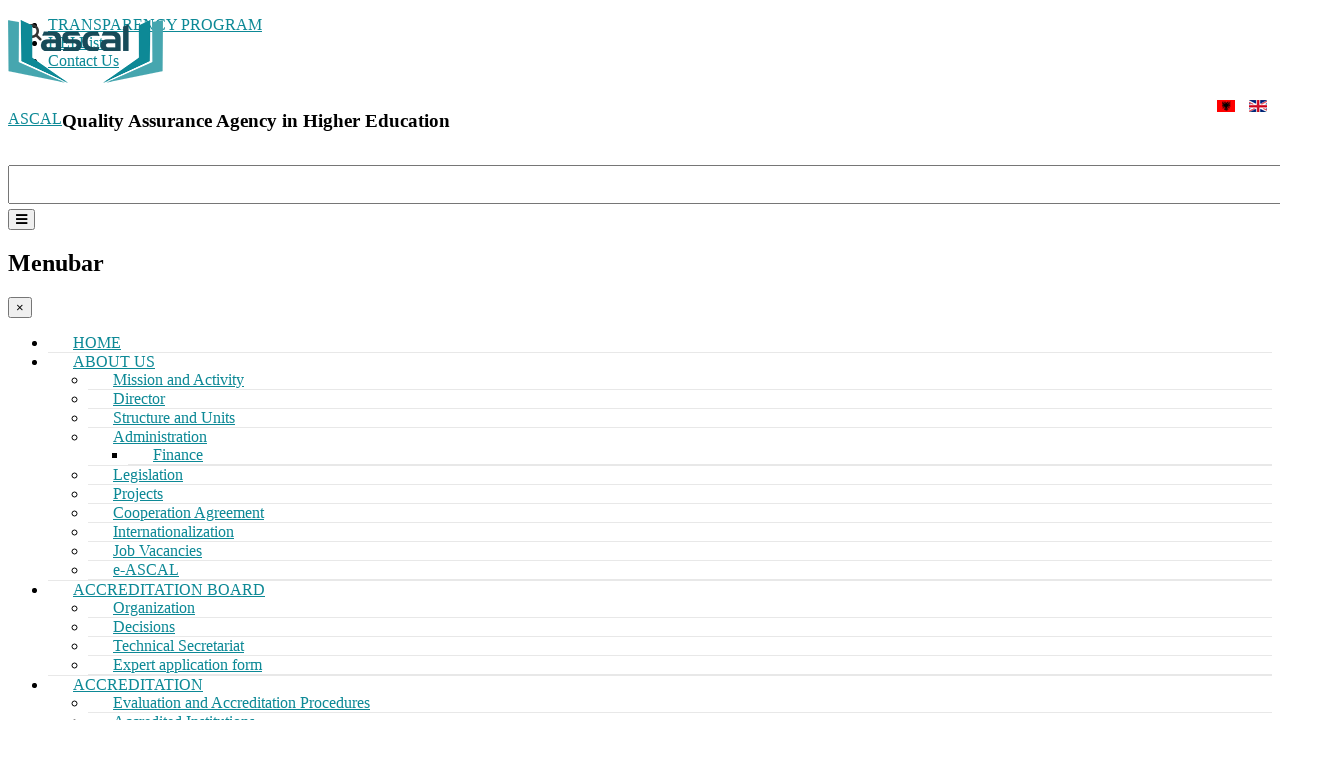

--- FILE ---
content_type: text/html; charset=utf-8
request_url: https://www.ascal.al/en/information/news/visit-in-the-framework-of-periodic-institutional-accreditation-of-the-university-of-medicine-tirana
body_size: 71063
content:

<!DOCTYPE html>
<html prefix="og: http://ogp.me/ns#" lang="en-gb" dir="ltr"
	  class='com_k2 view-item itemid-813 j31 mm-hover'>
<head>
	<base href="https://www.ascal.al/en/information/news/visit-in-the-framework-of-periodic-institutional-accreditation-of-the-university-of-medicine-tirana" />
	<meta http-equiv="content-type" content="text/html; charset=utf-8" />
	<meta name="keywords" content="Agjencia e Sigurimit të Cilësisë në Arsimin e Lartë, Akreditimi, Institucionet e Arsimit te Larte, Bordi i Akreditimit" />
	<meta name="rights" content="ASCAL" />
	<meta name="robots" content="max-image-preview:large" />
	<meta property="og:url" content="https://www.ascal.al/en/information/news/visit-in-the-framework-of-periodic-institutional-accreditation-of-the-university-of-medicine-tirana" />
	<meta property="og:type" content="article" />
	<meta property="og:title" content="Visit in the framework of periodic institutional accreditation of the University of Medicine, Tirana" />
	<meta property="og:description" content="On June 23 - 24, 2022, the External Evaluation Group carried out the visits within the periodic institutional accreditation of the University of Medicine, Tirana. The External Evaluation Group consists of 2 experts, 1 foreign and 1 local selected by QAAHE and the Accreditation Board. The visits took..." />
	<meta property="og:image" content="https://www.ascal.al/media/k2/items/cache/51bfc9a1b080d1f314d0d70e4d86c1a1_M.jpg?t=20221013_091438" />
	<meta name="image" content="https://www.ascal.al/media/k2/items/cache/51bfc9a1b080d1f314d0d70e4d86c1a1_M.jpg?t=20221013_091438" />
	<meta name="twitter:card" content="summary" />
	<meta name="twitter:title" content="Visit in the framework of periodic institutional accreditation of the University of Medicine, Tirana" />
	<meta name="twitter:description" content="On June 23 - 24, 2022, the External Evaluation Group carried out the visits within the periodic institutional accreditation of the University of Medicine, Tirana. The External Evaluation Group consist..." />
	<meta name="twitter:image" content="https://www.ascal.al/media/k2/items/cache/51bfc9a1b080d1f314d0d70e4d86c1a1_M.jpg?t=20221013_091438" />
	<meta name="twitter:image:alt" content="Visit in the framework of periodic institutional accreditation of the University of Medicine, Tirana" />
	<meta name="description" content="On June 23 - 24, 2022, the External Evaluation Group carried out the visits within the periodic institutional accreditation of the University of Medic..." />
	<meta name="generator" content="Joomla! - Open Source Content Management" />
	<title>Visit in the framework of periodic institutional accreditation of the University of Medicine, Tirana</title>
	<link href="/en/information/news/visit-in-the-framework-of-periodic-institutional-accreditation-of-the-university-of-medicine-tirana" rel="canonical" />
	<link href="/templates/ts_dailytimes/favicon.ico" rel="shortcut icon" type="image/vnd.microsoft.icon" />
	<link href="/cache/dev/blue/templates.ts_dailytimes.less.bootstrap.less.css" rel="stylesheet" type="text/css" />
	<link href="https://cdnjs.cloudflare.com/ajax/libs/magnific-popup.js/1.1.0/magnific-popup.min.css" rel="stylesheet" type="text/css" />
	<link href="https://cdnjs.cloudflare.com/ajax/libs/simple-line-icons/2.4.1/css/simple-line-icons.min.css" rel="stylesheet" type="text/css" />
	<link href="/templates/ts_dailytimes/css/k2.css" rel="stylesheet" type="text/css" />
	<link href="/media/plg_system_jcemediabox/css/jcemediabox.min.css?2c837ab2c7cadbdc35b5bd7115e9eff1" rel="stylesheet" type="text/css" />
	<link href="/templates/system/css/system.css" rel="stylesheet" type="text/css" />
	<link href="/cache/dev/blue/plugins.system.t3.base-bs3.less.t3.less.css" rel="stylesheet" type="text/css" />
	<link href="/cache/dev/blue/templates.ts_dailytimes.less.core.less.css" rel="stylesheet" type="text/css" />
	<link href="/cache/dev/blue/templates.ts_dailytimes.less.typography.less.css" rel="stylesheet" type="text/css" />
	<link href="/cache/dev/blue/templates.ts_dailytimes.less.forms.less.css" rel="stylesheet" type="text/css" />
	<link href="/cache/dev/blue/templates.ts_dailytimes.less.navigation.less.css" rel="stylesheet" type="text/css" />
	<link href="/cache/dev/blue/templates.ts_dailytimes.less.navbar.less.css" rel="stylesheet" type="text/css" />
	<link href="/cache/dev/blue/templates.ts_dailytimes.less.modules.less.css" rel="stylesheet" type="text/css" />
	<link href="/cache/dev/blue/templates.ts_dailytimes.less.joomla.less.css" rel="stylesheet" type="text/css" />
	<link href="/cache/dev/blue/templates.ts_dailytimes.less.components.less.css" rel="stylesheet" type="text/css" />
	<link href="/cache/dev/blue/templates.ts_dailytimes.less.style.less.css" rel="stylesheet" type="text/css" />
	<link href="/cache/dev/blue/templates.ts_dailytimes.less.responsive.less.css" rel="stylesheet" type="text/css" />
	<link href="/cache/dev/blue/templates.ts_dailytimes.less.themes.blue.template.less.css" rel="stylesheet" type="text/css" />
	<link href="/cache/dev/blue/templates.ts_dailytimes.less.template.less.css" rel="stylesheet" type="text/css" />
	<link href="/cache/dev/blue/plugins.system.t3.base-bs3.less.megamenu.less.css" rel="stylesheet" type="text/css" />
	<link href="/cache/dev/blue/templates.ts_dailytimes.less.megamenu.less.css" rel="stylesheet" type="text/css" />
	<link href="/cache/dev/blue/plugins.system.t3.base-bs3.less.off-canvas.less.css" rel="stylesheet" type="text/css" />
	<link href="/cache/dev/blue/templates.ts_dailytimes.less.off-canvas.less.css" rel="stylesheet" type="text/css" />
	<link href="/templates/ts_dailytimes/fonts/font-awesome/css/font-awesome.min.css" rel="stylesheet" type="text/css" />
	<link href="//fonts.googleapis.com/css?family=Roboto:400,300,500,700" rel="stylesheet" type="text/css" />
	<link href="/templates/ts_dailytimes/css/custom.css" rel="stylesheet" type="text/css" />
	<link href="https://www.ascal.al/modules/mod_easysociallist/css/style.css" rel="stylesheet" type="text/css" />
	<link href="/media/mod_languages/css/template.css?19bf97e34e8b555cba883dca51ea102a" rel="stylesheet" type="text/css" />
	<style type="text/css">

                        /* K2 - Magnific Popup Overrides */
                        .mfp-iframe-holder {padding:10px;}
                        .mfp-iframe-holder .mfp-content {max-width:100%;width:100%;height:100%;}
                        .mfp-iframe-scaler iframe {background:#fff;padding:10px;box-sizing:border-box;box-shadow:none;}
                    #je_socialicons .jeSocial a{ width:24px; height:24px; margin:0; padding:0; text-indent:-9999px; display:block}
#je_socialicons .jeSocial span { display: inline-block; padding:5px; -webkit-border-radius:20px;-moz-border-radius:20px;border-radius:20px;}
#je_socialicons .jeSocial span:hover {box-shadow: 0 1px 4px rgba(0,0,0,.3); -webkit-box-shadow: 0 1px 4px rgba(0,0,0,.3); -moz-box-shadow: 0 1px 4px rgba(0,0,0,.3); -o-box-shadow: 0 1px 4px rgba(0,0,0,.3);}

	</style>
	<script type="application/json" class="joomla-script-options new">{"csrf.token":"da346b1f43bc4a6922c141b794cb4881","system.paths":{"root":"","base":""}}</script>
	<script src="/media/jui/js/jquery.min.js?19bf97e34e8b555cba883dca51ea102a" type="text/javascript"></script>
	<script src="/media/jui/js/jquery-noconflict.js?19bf97e34e8b555cba883dca51ea102a" type="text/javascript"></script>
	<script src="/media/jui/js/jquery-migrate.min.js?19bf97e34e8b555cba883dca51ea102a" type="text/javascript"></script>
	<script src="https://cdnjs.cloudflare.com/ajax/libs/magnific-popup.js/1.1.0/jquery.magnific-popup.min.js" type="text/javascript"></script>
	<script src="/media/k2/assets/js/k2.frontend.js?v=2.11.20241016&sitepath=/" type="text/javascript"></script>
	<script src="/media/plg_system_jcemediabox/js/jcemediabox.min.js?2c837ab2c7cadbdc35b5bd7115e9eff1" type="text/javascript"></script>
	<script src="/media/system/js/core.js?19bf97e34e8b555cba883dca51ea102a" type="text/javascript"></script>
	<script src="/plugins/system/t3/base-bs3/bootstrap/js/bootstrap.js?19bf97e34e8b555cba883dca51ea102a" type="text/javascript"></script>
	<script src="/plugins/system/t3/base-bs3/js/jquery.tap.min.js" type="text/javascript"></script>
	<script src="/plugins/system/t3/base-bs3/js/off-canvas.js" type="text/javascript"></script>
	<script src="/plugins/system/t3/base-bs3/js/script.js" type="text/javascript"></script>
	<script src="/plugins/system/t3/base-bs3/js/menu.js" type="text/javascript"></script>
	<script src="/templates/ts_dailytimes/js/script.js" type="text/javascript"></script>
	<script type="text/javascript">
(function(d){
					  var js, id = 'powr-js', ref = d.getElementsByTagName('script')[0];
					  if (d.getElementById(id)) {return;}
					  js = d.createElement('script'); js.id = id; js.async = true;
					  js.src = '//www.powr.io/powr.js';
					  js.setAttribute('powr-token','r2eoUM2PKi1730196864');
					  js.setAttribute('external-type','joomla');
					  ref.parentNode.insertBefore(js, ref);
					}(document));jQuery(document).ready(function(){WfMediabox.init({"base":"\/","theme":"light","width":"","height":"","lightbox":0,"shadowbox":0,"icons":1,"overlay":1,"overlay_opacity":0,"overlay_color":"","transition_speed":500,"close":2,"labels":{"close":"Close","next":"Next","previous":"Previous","cancel":"Cancel","numbers":"{{numbers}}","numbers_count":"{{current}} of {{total}}","download":"Download"},"swipe":true,"expand_on_click":true});});jQuery(function($){ initTooltips(); $("body").on("subform-row-add", initTooltips); function initTooltips (event, container) { container = container || document;$(container).find(".hasTooltip").tooltip({"html": true,"container": "body"});} });
	</script>
	<script type="application/x-k2-headers">
{"Last-Modified": "Thu, 13 Oct 2022 09:14:38 GMT", "ETag": "b2cc570ff62b6ff90f3c89e3beec53b7"}
	</script>
	<script type="application/ld+json">

                {
                    "@context": "https://schema.org",
                    "@type": "Article",
                    "mainEntityOfPage": {
                        "@type": "WebPage",
                        "@id": "https://www.ascal.al/en/information/news/visit-in-the-framework-of-periodic-institutional-accreditation-of-the-university-of-medicine-tirana"
                    },
                    "url": "https://www.ascal.al/en/information/news/visit-in-the-framework-of-periodic-institutional-accreditation-of-the-university-of-medicine-tirana",
                    "headline": "Visit in the framework of periodic institutional accreditation of the University of Medicine, Tirana",
                    "image": [
                        "https://www.ascal.al/media/k2/items/cache/51bfc9a1b080d1f314d0d70e4d86c1a1_XL.jpg?t=20221013_091438",
                        "https://www.ascal.al/media/k2/items/cache/51bfc9a1b080d1f314d0d70e4d86c1a1_L.jpg?t=20221013_091438",
                        "https://www.ascal.al/media/k2/items/cache/51bfc9a1b080d1f314d0d70e4d86c1a1_M.jpg?t=20221013_091438",
                        "https://www.ascal.al/media/k2/items/cache/51bfc9a1b080d1f314d0d70e4d86c1a1_S.jpg?t=20221013_091438",
                        "https://www.ascal.al/media/k2/items/cache/51bfc9a1b080d1f314d0d70e4d86c1a1_XS.jpg?t=20221013_091438",
                        "https://www.ascal.al/media/k2/items/cache/51bfc9a1b080d1f314d0d70e4d86c1a1_Generic.jpg?t=20221013_091438"
                    ],
                    "datePublished": "2022-06-27T10:53:24+02:00",
                    "dateModified": "2022-10-13T11:14:38+02:00",
                    "author": {
                        "@type": "Person",
                        "name": "Jonida Xhaferi",
                        "url": "https://www.ascal.al/en/ceenqa-workshop-ga-2018/author/394-jonidaxhaferi"
                    },
                    "publisher": {
                        "@type": "Organization",
                        "name": "ASCAL",
                        "url": "https://www.ascal.al/",
                        "logo": {
                            "@type": "ImageObject",
                            "name": "ASCAL",
                            "width": "",
                            "height": "",
                            "url": "https://www.ascal.al/"
                        }
                    },
                    "articleSection": "https://www.ascal.al/en/information/news",
                    "keywords": "Agjencia e Sigurimit të Cilësisë në Arsimin e Lartë, Akreditimi, Institucionet e Arsimit te Larte, Bordi i Akreditimit",
                    "description": "On June 23 - 24, 2022, the External Evaluation Group carried out the visits within the periodic institutional accreditation of the University of Medicine, Tirana. The External Evaluation Group consists of 2 experts, 1 foreign and 1 local selected by QAAHE and the Accreditation Board. The visits took place at the premises of the University of Medicine, Tirana, where they successfully held all the meetings foreseen in the agenda drawn up in advance by the External Evaluation Group and approved by ASCAL.",
                    "articleBody": "On June 23 - 24, 2022, the External Evaluation Group carried out the visits within the periodic institutional accreditation of the University of Medicine, Tirana. The External Evaluation Group consists of 2 experts, 1 foreign and 1 local selected by QAAHE and the Accreditation Board. The visits took place at the premises of the University of Medicine, Tirana, where they successfully held all the meetings foreseen in the agenda drawn up in advance by the External Evaluation Group and approved by ASCAL."
                }
                
	</script>

	
<!-- META FOR IOS & HANDHELD -->
	<meta name="viewport" content="width=device-width, initial-scale=1.0, maximum-scale=1.0, user-scalable=no"/>
	<style type="text/stylesheet">
		@-webkit-viewport   { width: device-width; }
		@-moz-viewport      { width: device-width; }
		@-ms-viewport       { width: device-width; }
		@-o-viewport        { width: device-width; }
		@viewport           { width: device-width; }
	</style>
	<script type="text/javascript">
		//<![CDATA[
		if (navigator.userAgent.match(/IEMobile\/10\.0/)) {
			var msViewportStyle = document.createElement("style");
			msViewportStyle.appendChild(
				document.createTextNode("@-ms-viewport{width:auto!important}")
			);
			document.getElementsByTagName("head")[0].appendChild(msViewportStyle);
		}
		//]]>
	</script>
<meta name="HandheldFriendly" content="true"/>
<meta name="apple-mobile-web-app-capable" content="YES"/>
<!-- //META FOR IOS & HANDHELD -->




<!-- Le HTML5 shim and media query for IE8 support -->
<!--[if lt IE 9]>
<script src="//html5shim.googlecode.com/svn/trunk/html5.js"></script>
<script type="text/javascript" src="/plugins/system/t3/base-bs3/js/respond.min.js"></script>
<![endif]-->

<!-- You can add Google Analytics here or use T3 Injection feature -->

	<script src="https://www.ascal.al/apps/highcharts/code/highcharts.js" type="text/javascript"></script>
	<script src="https://www.ascal.al/apps/highcharts/code/highcharts-3d.js"></script>
	<script src="https://www.ascal.al/apps/highcharts/code/modules/exporting.js"></script>
</head>

<body>

<div class="t3-wrapper"> <!-- Need this wrapper for off-canvas menu. Remove if you don't use of-canvas -->

   
<!-- Topbar -->

	<div class="ts-topbar">
				<div class="container">
				<!-- SPOTLIGHT -->
	<div class="t3-spotlight t3-topbar  row">
					<div class=" col-lg-6 col-md-6 col-sm-8 col-xs-8">
								<div class="t3-module module " id="Mod302"><div class="module-inner"><div class="module-ct"><ul class="nav nav-pills nav-stacked menu">
<li class="item-814"><a href="/en/transparency-program" class="">TRANSPARENCY PROGRAM</a></li><li class="item-815 parent"><a href="/en/hei-list" class="">HEI List</a></li><li class="item-821"><a href="/en/contact-us" class="">Contact Us</a></li></ul>
</div></div></div>
							</div>
					<div class=" col-lg-6 col-md-6 col-sm-4 col-xs-4">
								<div class="t3-module module " id="Mod304"><div class="module-inner"><div class="module-ct"><div class="mod-languages">

	<ul class="lang-inline" dir="ltr">
						<li>
			<a href="/sq/informacione/lajme">
												<img src="/media/mod_languages/images/sq_al.gif" alt="Shqip (AL)" title="Shqip (AL)" />										</a>
			</li>
											<li class="lang-active">
			<a href="https://www.ascal.al/en/information/news/visit-in-the-framework-of-periodic-institutional-accreditation-of-the-university-of-medicine-tirana">
												<img src="/media/mod_languages/images/en.gif" alt="English (UK)" title="English (UK)" />										</a>
			</li>
				</ul>

</div>
</div></div></div>
							</div>
			</div>
<!-- SPOTLIGHT -->
		</div>
	</div>
<!-- Topbar end -->

   
<!-- HEADER -->
<header id="t3-header" class="t3-header">
	<div class="container">
	<div class="row">
		<!-- Banner end -->
		<div class="col-xs-12 col-sm-2 col-md-2 col-lg-2 logo-container">
			<div class="logo"><!-- LOGO -->
				<div class="logo-image">
					<a href="/" title="ASCAL">
													<img class="logo-img" src="/templates/ts_dailytimes/images/logo.png" alt="ASCAL" />
																		<span>ASCAL</span>
					</a>
					<small class="site-slogan"></small>
				</div>
			</div><!-- //LOGO -->
		</div>
		<!-- Banner start -->
		<!-- Banner start -->
		<div class="col-xs-12 col-sm-10 col-md-8 col-lg-8 header-left clearfix">
	    	<div class="ts-subscribe">
		    		
							<div class="moduletable">
						

<div class="custom"  >
	<h3>Quality Assurance Agency in Higher Education</h3></div>
		</div>
			
							</div>
		</div>
		<div class="col-xs-12 col-sm-12 col-md-2 col-lg-2 header-right clearfix">
				
						<div class="moduletable">
						
<form class="form-search" action="/en/information/news" method="post">
	<div class="search">
		<label for="mod-search-searchword">Search</label><i class="fa fa-search"></i><input name="searchword" id="mod-search-searchword" maxlength="200"  class="form-control " type="text" size="0" />
	<input type="hidden" name="task" value="search" />
	<input type="hidden" name="option" value="com_search" />
	<input type="hidden" name="Itemid" value="590" />
	</div>
</form>
		</div>
			
					</div>
		<!-- Banner end -->
	</div>
</div>
</header>
<!-- //HEADER -->


   

<!-- MAIN NAVIGATION -->
<nav id="t3-mainnav" class="wrap navbar navbar-default t3-mainnav">
	
		<div class="container">

		<!-- Brand and toggle get grouped for better mobile display -->
		<div class="navbar-header">

			<div class="hidden-lg hidden-md">
		
			

			
				


<button class="off-canvas-toggle " type="button" data-pos="left" data-nav="#t3-off-canvas" data-effect="off-canvas-effect-7">
  <i class="fa fa-bars"></i>
</button>

<!-- OFF-CANVAS SIDEBAR -->
<div id="t3-off-canvas" class="t3-off-canvas ">

  <div class="t3-off-canvas-header">
    <h2 class="t3-off-canvas-header-title">Menubar</h2>
    <button type="button" class="close" data-dismiss="modal" aria-hidden="true">&times;</button>
  </div>

  <div class="t3-off-canvas-body">
    <div class="t3-module module_menu " id="Mod292"><div class="module-inner"><h3 class="module-title "><span>Main Menu</span></h3><div class="module-ct"><ul class="nav nav-pills nav-stacked menu">
<li class="item-784 default"><a href="/en/" class="">HOME</a></li><li class="item-785 deeper dropdown parent"><a href="#" class=" dropdown-toggle" data-toggle="dropdown">ABOUT US <em class="caret"></em></a><ul class="dropdown-menu"><li class="item-786"><a href="/en/about-us/mission-and-activity" class="">Mission and Activity</a></li><li class="item-787"><a href="/en/about-us/director" class="">Director</a></li><li class="item-788"><a href="/en/about-us/structure-and-units" class="">Structure and Units</a></li><li class="item-789 dropdown-submenu parent"><a href="#" class="">Administration </a><ul class="dropdown-menu"><li class="item-945"><a href="/en/about-us/administration/finance" class="">Finance</a></li></ul></li><li class="item-790"><a href="/en/about-us/legislation" class="">Legislation</a></li><li class="item-946"><a href="/en/about-us/projects" class="">Projects</a></li><li class="item-978"><a href="/en/about-us/cooperation-agreement" class="">Cooperation Agreement</a></li><li class="item-1027"><a href="/en/about-us/internationalization" class="">Internationalization</a></li><li class="item-1028"><a href="/en/about-us/job-vacancies" class="">Job Vacancies</a></li><li class="item-791"><a href="/en/about-us/e-ascal" class="">e-ASCAL</a></li></ul></li><li class="item-792 deeper dropdown parent"><a href="#" class=" dropdown-toggle" data-toggle="dropdown">ACCREDITATION BOARD <em class="caret"></em></a><ul class="dropdown-menu"><li class="item-793"><a href="/en/accreditation-board/organization" class="">Organization</a></li><li class="item-794"><a href="/en/accreditation-board/decisions" class="">Decisions</a></li><li class="item-795"><a href="/en/accreditation-board/technical-secretariat" class="">Technical Secretariat</a></li><li class="item-976"><a href="/en/accreditation-board/application-form" class=""> Expert application form</a></li></ul></li><li class="item-796 deeper dropdown parent"><a href="#" class=" dropdown-toggle" data-toggle="dropdown">ACCREDITATION <em class="caret"></em></a><ul class="dropdown-menu"><li class="item-797"><a href="/en/accreditation/evaluation-and-accreditation-procedures" class="">Evaluation and Accreditation Procedures</a></li><li class="item-798"><a href="/en/accreditation/accredited-institutions" class="">Accredited Institutions</a></li><li class="item-799"><a href="/en/accreditation/accredited-study-programs" class="">Accredited Study Programs</a></li></ul></li><li class="item-800 deeper dropdown parent"><a href="#" class=" dropdown-toggle" data-toggle="dropdown">QUALITY ASSURANCE <em class="caret"></em></a><ul class="dropdown-menu"><li class="item-801"><a href="/en/quality-assurance/quality-code" class="">Quality Code</a></li><li class="item-802"><a href="/en/quality-assurance/iqau" class="">Internal quality assurance unit</a></li><li class="item-803"><a href="/en/quality-assurance/monitoring" class="">Monitoring</a></li><li class="item-804"><a href="/en/quality-assurance/analysis-and-reports" class="">Analysis and Reports</a></li></ul></li><li class="item-805 deeper dropdown parent"><a href="#" class=" dropdown-toggle" data-toggle="dropdown">NATIONAL STUDENT SURVEY <em class="caret"></em></a><ul class="dropdown-menu"><li class="item-806 dropdown-submenu parent"><a href="/en/assessment-of-institutions/assessment-of-teaching" class="">Assessment of Teaching</a><ul class="dropdown-menu"><li class="item-1050"><a href="/en/assessment-of-institutions/assessment-of-teaching/sks-2025" class="">SKS 2025</a></li><li class="item-970"><a href="/en/assessment-of-institutions/assessment-of-teaching/sks-2022" class="">SKS 2022</a></li><li class="item-969"><a href="/en/assessment-of-institutions/assessment-of-teaching/sks-2019" class="">SKS 2019</a></li></ul></li><li class="item-807 dropdown-submenu parent"><a href="/en/assessment-of-institutions/student-questionnaire" class="">Student Questionnaire</a><ul class="dropdown-menu"><li class="item-1051"><a href="/en/assessment-of-institutions/student-questionnaire/informative-meetings-2025" class="">Informative meetings 2025</a></li><li class="item-975"><a href="/en/assessment-of-institutions/student-questionnaire/informative-meetings-2022" class="">Informative meetings 2022</a></li><li class="item-974"><a href="/en/assessment-of-institutions/student-questionnaire/informative-meetings-2019" class="">Informative meetings 2019</a></li></ul></li><li class="item-808"><a href="/en/assessment-of-institutions/evaluation-result-2019" class="">Evaluation result 2019</a></li><li class="item-1017"><a href="/en/assessment-of-institutions/evaluation-result-2022" class="">Evaluation result 2022</a></li></ul></li><li class="item-809 active deeper dropdown parent"><a href="#" class=" dropdown-toggle" data-toggle="dropdown">INFORMATION <em class="caret"></em></a><ul class="dropdown-menu"><li class="item-944"><a href="/en/information/qaa-accreditation-reports" class="">QAA Accreditation Reports</a></li><li class="item-810"><a href="/en/information/statistics" class="">Statistics</a></li><li class="item-811"><a href="/en/information/publications" class="">Publications</a></li><li class="item-812"><a href="/en/information/events" class="">Events</a></li><li class="item-813 current active"><a href="/en/information/news" class="">News</a></li><li class="item-1031"><a href="/en/information/news-bulletin" class="">News Bulletin</a></li><li class="item-859"><a href="/en/information/faq" class="">FAQ</a></li></ul></li></ul>
</div></div></div>
  </div>

</div>
<!-- //OFF-CANVAS SIDEBAR -->


			
			</div>


		

		</div>

		

		<div class="hidden-sm hidden-xs">
			<div class="t3-navbar navbar-collapse collapse">
				<div  class="t3-megamenu animate zoom"  data-duration="400" data-responsive="true">
<ul itemscope itemtype="http://www.schema.org/SiteNavigationElement" class="nav navbar-nav level0">
<li itemprop='name'  data-id="784" data-level="1">
<a itemprop='url' class=""  href="/en/"   data-target="#">HOME </a>

</li>
<li itemprop='name' class="dropdown mega" data-id="785" data-level="1">
<a itemprop='url' class=" dropdown-toggle"  href="#"   data-target="#" data-toggle="dropdown">ABOUT US<em class="caret"></em></a>

<div class="nav-child dropdown-menu mega-dropdown-menu"  ><div class="mega-dropdown-inner">
<div class="row">
<div class="col-xs-12 mega-col-nav" data-width="12"><div class="mega-inner">
<ul itemscope itemtype="http://www.schema.org/SiteNavigationElement" class="mega-nav level1">
<li itemprop='name'  data-id="786" data-level="2">
<a itemprop='url' class=""  href="/en/about-us/mission-and-activity"   data-target="#">Mission and Activity </a>

</li>
<li itemprop='name'  data-id="787" data-level="2">
<a itemprop='url' class=""  href="/en/about-us/director"   data-target="#">Director </a>

</li>
<li itemprop='name'  data-id="788" data-level="2">
<a itemprop='url' class=""  href="/en/about-us/structure-and-units"   data-target="#">Structure and Units </a>

</li>
<li itemprop='name' class="dropdown-submenu mega" data-id="789" data-level="2">
<a itemprop='url' class=""  href="#"   data-target="#">Administration</a>

<div class="nav-child dropdown-menu mega-dropdown-menu"  ><div class="mega-dropdown-inner">
<div class="row">
<div class="col-xs-12 mega-col-nav" data-width="12"><div class="mega-inner">
<ul itemscope itemtype="http://www.schema.org/SiteNavigationElement" class="mega-nav level2">
<li itemprop='name'  data-id="945" data-level="3">
<a itemprop='url' class=""  href="/en/about-us/administration/finance"   data-target="#">Finance </a>

</li>
</ul>
</div></div>
</div>
</div></div>
</li>
<li itemprop='name'  data-id="790" data-level="2">
<a itemprop='url' class=""  href="/en/about-us/legislation"   data-target="#">Legislation </a>

</li>
<li itemprop='name'  data-id="946" data-level="2">
<a itemprop='url' class=""  href="/en/about-us/projects"   data-target="#">Projects </a>

</li>
<li itemprop='name'  data-id="978" data-level="2">
<a itemprop='url' class=""  href="/en/about-us/cooperation-agreement"   data-target="#">Cooperation Agreement </a>

</li>
<li itemprop='name'  data-id="1027" data-level="2">
<a itemprop='url' class=""  href="/en/about-us/internationalization"   data-target="#">Internationalization </a>

</li>
<li itemprop='name'  data-id="1028" data-level="2">
<a itemprop='url' class=""  href="/en/about-us/job-vacancies"   data-target="#">Job Vacancies </a>

</li>
<li itemprop='name' class="e-ascal" data-id="791" data-level="2" data-class=" e-ascal">
<a itemprop='url' class=""  href="/en/about-us/e-ascal"   data-target="#">e-ASCAL </a>

</li>
</ul>
</div></div>
</div>
</div></div>
</li>
<li itemprop='name' class="dropdown mega" data-id="792" data-level="1">
<a itemprop='url' class=" dropdown-toggle"  href="#"   data-target="#" data-toggle="dropdown">ACCREDITATION BOARD<em class="caret"></em></a>

<div class="nav-child dropdown-menu mega-dropdown-menu"  ><div class="mega-dropdown-inner">
<div class="row">
<div class="col-xs-12 mega-col-nav" data-width="12"><div class="mega-inner">
<ul itemscope itemtype="http://www.schema.org/SiteNavigationElement" class="mega-nav level1">
<li itemprop='name'  data-id="793" data-level="2">
<a itemprop='url' class=""  href="/en/accreditation-board/organization"   data-target="#">Organization </a>

</li>
<li itemprop='name'  data-id="794" data-level="2">
<a itemprop='url' class=""  href="/en/accreditation-board/decisions"   data-target="#">Decisions </a>

</li>
<li itemprop='name'  data-id="795" data-level="2">
<a itemprop='url' class=""  href="/en/accreditation-board/technical-secretariat"   data-target="#">Technical Secretariat </a>

</li>
<li itemprop='name'  data-id="976" data-level="2">
<a itemprop='url' class=""  href="/en/accreditation-board/application-form"   data-target="#"> Expert application form </a>

</li>
</ul>
</div></div>
</div>
</div></div>
</li>
<li itemprop='name' class="dropdown mega" data-id="796" data-level="1">
<a itemprop='url' class=" dropdown-toggle"  href="#"   data-target="#" data-toggle="dropdown">ACCREDITATION<em class="caret"></em></a>

<div class="nav-child dropdown-menu mega-dropdown-menu"  ><div class="mega-dropdown-inner">
<div class="row">
<div class="col-xs-12 mega-col-nav" data-width="12"><div class="mega-inner">
<ul itemscope itemtype="http://www.schema.org/SiteNavigationElement" class="mega-nav level1">
<li itemprop='name'  data-id="797" data-level="2">
<a itemprop='url' class=""  href="/en/accreditation/evaluation-and-accreditation-procedures"   data-target="#">Evaluation and Accreditation Procedures </a>

</li>
<li itemprop='name'  data-id="798" data-level="2">
<a itemprop='url' class=""  href="/en/accreditation/accredited-institutions"   data-target="#">Accredited Institutions </a>

</li>
<li itemprop='name'  data-id="799" data-level="2">
<a itemprop='url' class=""  href="/en/accreditation/accredited-study-programs"   data-target="#">Accredited Study Programs </a>

</li>
</ul>
</div></div>
</div>
</div></div>
</li>
<li itemprop='name' class="dropdown mega" data-id="800" data-level="1">
<a itemprop='url' class=" dropdown-toggle"  href="#"   data-target="#" data-toggle="dropdown">QUALITY ASSURANCE<em class="caret"></em></a>

<div class="nav-child dropdown-menu mega-dropdown-menu"  ><div class="mega-dropdown-inner">
<div class="row">
<div class="col-xs-12 mega-col-nav" data-width="12"><div class="mega-inner">
<ul itemscope itemtype="http://www.schema.org/SiteNavigationElement" class="mega-nav level1">
<li itemprop='name'  data-id="801" data-level="2">
<a itemprop='url' class=""  href="/en/quality-assurance/quality-code"   data-target="#">Quality Code </a>

</li>
<li itemprop='name'  data-id="802" data-level="2">
<a itemprop='url' class=""  href="/en/quality-assurance/iqau"   data-target="#">Internal quality assurance unit </a>

</li>
<li itemprop='name'  data-id="803" data-level="2">
<a itemprop='url' class=""  href="/en/quality-assurance/monitoring"   data-target="#">Monitoring </a>

</li>
<li itemprop='name'  data-id="804" data-level="2">
<a itemprop='url' class=""  href="/en/quality-assurance/analysis-and-reports"   data-target="#">Analysis and Reports </a>

</li>
</ul>
</div></div>
</div>
</div></div>
</li>
<li itemprop='name' class="dropdown mega" data-id="805" data-level="1">
<a itemprop='url' class=" dropdown-toggle"  href="#"   data-target="#" data-toggle="dropdown">NATIONAL STUDENT SURVEY<em class="caret"></em></a>

<div class="nav-child dropdown-menu mega-dropdown-menu"  ><div class="mega-dropdown-inner">
<div class="row">
<div class="col-xs-12 mega-col-nav" data-width="12"><div class="mega-inner">
<ul itemscope itemtype="http://www.schema.org/SiteNavigationElement" class="mega-nav level1">
<li itemprop='name' class="dropdown-submenu mega" data-id="806" data-level="2">
<a itemprop='url' class=""  href="/en/assessment-of-institutions/assessment-of-teaching"   data-target="#">Assessment of Teaching </a>

<div class="nav-child dropdown-menu mega-dropdown-menu"  ><div class="mega-dropdown-inner">
<div class="row">
<div class="col-xs-12 mega-col-nav" data-width="12"><div class="mega-inner">
<ul itemscope itemtype="http://www.schema.org/SiteNavigationElement" class="mega-nav level2">
<li itemprop='name'  data-id="1050" data-level="3">
<a itemprop='url' class=""  href="/en/assessment-of-institutions/assessment-of-teaching/sks-2025"   data-target="#">SKS 2025 </a>

</li>
<li itemprop='name'  data-id="970" data-level="3">
<a itemprop='url' class=""  href="/en/assessment-of-institutions/assessment-of-teaching/sks-2022"   data-target="#">SKS 2022 </a>

</li>
<li itemprop='name'  data-id="969" data-level="3">
<a itemprop='url' class=""  href="/en/assessment-of-institutions/assessment-of-teaching/sks-2019"   data-target="#">SKS 2019 </a>

</li>
</ul>
</div></div>
</div>
</div></div>
</li>
<li itemprop='name' class="dropdown-submenu mega" data-id="807" data-level="2">
<a itemprop='url' class=""  href="/en/assessment-of-institutions/student-questionnaire"   data-target="#">Student Questionnaire </a>

<div class="nav-child dropdown-menu mega-dropdown-menu"  ><div class="mega-dropdown-inner">
<div class="row">
<div class="col-xs-12 mega-col-nav" data-width="12"><div class="mega-inner">
<ul itemscope itemtype="http://www.schema.org/SiteNavigationElement" class="mega-nav level2">
<li itemprop='name'  data-id="1051" data-level="3">
<a itemprop='url' class=""  href="/en/assessment-of-institutions/student-questionnaire/informative-meetings-2025"   data-target="#">Informative meetings 2025 </a>

</li>
<li itemprop='name'  data-id="975" data-level="3">
<a itemprop='url' class=""  href="/en/assessment-of-institutions/student-questionnaire/informative-meetings-2022"   data-target="#">Informative meetings 2022 </a>

</li>
<li itemprop='name'  data-id="974" data-level="3">
<a itemprop='url' class=""  href="/en/assessment-of-institutions/student-questionnaire/informative-meetings-2019"   data-target="#">Informative meetings 2019 </a>

</li>
</ul>
</div></div>
</div>
</div></div>
</li>
<li itemprop='name'  data-id="808" data-level="2">
<a itemprop='url' class=""  href="/en/assessment-of-institutions/evaluation-result-2019"   data-target="#">Evaluation result 2019 </a>

</li>
<li itemprop='name'  data-id="1017" data-level="2">
<a itemprop='url' class=""  href="/en/assessment-of-institutions/evaluation-result-2022"   data-target="#">Evaluation result 2022 </a>

</li>
</ul>
</div></div>
</div>
</div></div>
</li>
<li itemprop='name' class="active dropdown mega" data-id="809" data-level="1">
<a itemprop='url' class=" dropdown-toggle"  href="#"   data-target="#" data-toggle="dropdown">INFORMATION<em class="caret"></em></a>

<div class="nav-child dropdown-menu mega-dropdown-menu"  ><div class="mega-dropdown-inner">
<div class="row">
<div class="col-xs-12 mega-col-nav" data-width="12"><div class="mega-inner">
<ul itemscope itemtype="http://www.schema.org/SiteNavigationElement" class="mega-nav level1">
<li itemprop='name'  data-id="944" data-level="2">
<a itemprop='url' class=""  href="/en/information/qaa-accreditation-reports"   data-target="#">QAA Accreditation Reports </a>

</li>
<li itemprop='name'  data-id="810" data-level="2">
<a itemprop='url' class=""  href="/en/information/statistics"   data-target="#">Statistics </a>

</li>
<li itemprop='name'  data-id="811" data-level="2">
<a itemprop='url' class=""  href="/en/information/publications"   data-target="#">Publications </a>

</li>
<li itemprop='name'  data-id="812" data-level="2">
<a itemprop='url' class=""  href="/en/information/events"   data-target="#">Events </a>

</li>
<li itemprop='name' class="current active" data-id="813" data-level="2">
<a itemprop='url' class=""  href="/en/information/news"   data-target="#">News </a>

</li>
<li itemprop='name'  data-id="1031" data-level="2">
<a itemprop='url' class=""  href="/en/information/news-bulletin"   data-target="#">News Bulletin </a>

</li>
<li itemprop='name'  data-id="859" data-level="2">
<a itemprop='url' class=""  href="/en/information/faq"   data-target="#">FAQ </a>

</li>
</ul>
</div></div>
</div>
</div></div>
</li>
</ul>
</div>

			</div>
		</div>

		</div>
</nav>


<!-- //MAIN NAVIGATION -->


   


   
	<!-- NAV HELPER -->
	<nav class="wrap t3-navhelper ">
		<div class="container">
			
<ol class="breadcrumb ">
	<li class="active">You are here: &#160;</li><li><a href="/en/" class="pathway">HOME</a><span class="divider"><img src="/templates/ts_dailytimes/images/system/arrow.png" alt="" /></span></li><li><a href="#" class="pathway">INFORMATION</a><span class="divider"><img src="/templates/ts_dailytimes/images/system/arrow.png" alt="" /></span></li><li><a href="/en/information/news" class="pathway">News</a><span class="divider"><img src="/templates/ts_dailytimes/images/system/arrow.png" alt="" /></span></li><li><span>ASCAL takes part in the ENQA General Assembly and the celebration of its 25th Anniversary in Brussels</span></li></ol>

		</div>
	</nav>
	<!-- //NAV HELPER -->


   
<div id="t3-mainbody" class="container t3-mainbody one-sidebar-left">
	<div class="row">

		<!-- MAIN CONTENT -->
		<div id="t3-content" class="t3-content col-xs-12 col-sm-12 col-md-9 col-lg-9 col-md-push-3">

			<!-- Content Top-->
						<!-- //Content top end-->


			<!-- Content mid -->
						<!-- Content mid end -->


			<!-- Content Bottom-->
						<!-- //Content top end-->


			<!-- //CONTENT MAST TOP -->
						<div id="system-message-container">
	</div>

						<!-- Start K2 Item Layout -->
<span id="startOfPageId1685"></span>

<div id="k2Container" class="itemView">

	<!-- Plugins: BeforeDisplay -->
	
	<!-- K2 Plugins: K2BeforeDisplay -->
	
	<div class="itemHeader">

	
		<!-- Item title -->
	<h2 class="itemTitle">
				Visit in the framework of periodic institutional accreditation of the University of Medicine, Tirana			</h2>
	
	
	</div>

	<!-- Plugins: AfterDisplayTitle -->
	
	<!-- K2 Plugins: K2AfterDisplayTitle -->
	
	
	
	<div class="itemBody">

		<!-- Plugins: BeforeDisplayContent -->
		
		<!-- K2 Plugins: K2BeforeDisplayContent -->
		
				<!-- Item Image -->
		<div class="itemImageBlock">
			<span class="itemImage">
				<a data-k2-modal="image" href="/media/k2/items/cache/51bfc9a1b080d1f314d0d70e4d86c1a1_XL.jpg?t=20221013_091438" title="Click to preview image">
					<img src="/media/k2/items/cache/51bfc9a1b080d1f314d0d70e4d86c1a1_XL.jpg?t=20221013_091438" alt="Visit in the framework of periodic institutional accreditation of the University of Medicine, Tirana" style="width:900px; height:auto;" />
				</a>
			</span>

			
			
			<div class="clr"></div>
		</div>
		
		
		<!-- Item text -->
		<div class="itemFullText">
			<p style="text-align: justify;">On June 23 - 24, 2022, the External Evaluation Group carried out the visits within the periodic institutional accreditation of the University of Medicine, Tirana. The External Evaluation Group consists of 2 experts, 1 foreign and 1 local selected by QAAHE and the Accreditation Board.</p>
<p style="text-align: justify;">The visits took place at the premises of the University of Medicine, Tirana, where they successfully held all the meetings foreseen in the agenda drawn up in advance by the External Evaluation Group and approved by ASCAL.</p>
<p><img src="/media/documents/Lajme/Vizita_Universiteti_Mjekësisë/2.jpeg" alt="2" /></p>
<p><img src="/media/documents/Lajme/Vizita_Universiteti_Mjekësisë/1.jpeg" alt="1" /></p>
<p></p>
<p><img src="/media/documents/Lajme/Vizita_Universiteti_Mjekësisë/3.jpeg" alt="3" /></p>
<p><img src="/media/documents/Lajme/Vizita_Universiteti_Mjekësisë/4.jpeg" alt="4" /></p>		</div>

		
		<div class="clr"></div>

		
		
		<!-- Plugins: AfterDisplayContent -->
		
		<!-- K2 Plugins: K2AfterDisplayContent -->
		
		<div class="clr"></div>

	</div>

	
		<div class="itemLinks">

		
		
		
		<div class="clr"></div>
	</div>
	
	
				<div class="clr"></div>
				<!-- Plugins: AfterDisplay -->
		<!-- K2 Plugins: K2AfterDisplay -->
					<div class="itemBackToTop">
		<a class="k2Anchor" href="/en/information/news/visit-in-the-framework-of-periodic-institutional-accreditation-of-the-university-of-medicine-tirana#startOfPageId1685">
			back to top <i class="fa fa-level-up" aria-hidden="true"></i>
		</a>
	</div>
		<div class="clr"></div>
</div>
<!-- End K2 Item Layout -->

<!-- JoomlaWorks "K2" (v2.11.20241016) | Learn more about K2 at https://getk2.org -->
		</div>
		<!-- //MAIN CONTENT -->
		<!-- SIDEBAR LEFT -->
		<div class="t3-sidebar t3-sidebar-left col-xs-12 col-sm-12 col-md-3 col-lg-3 col-md-pull-9 ">
			<div class="t3-module module right-menu " id="Mod301"><div class="module-inner"><h3 class="module-title "><span>Information</span></h3><div class="module-ct">

<div class="custom right-menu"  >
	<ul class="right-menu-list">
<li><a href="https://www.ascal.al/en/information/qaa-accreditation-reports">QAA Accreditation Reports</a></li>
<li><a href="https://www.ascal.al/en/information/statistics"> Statistics</a></li>
<li><a href="https://www.ascal.al/en/information/publications"> Publications</a></li>
<li><a href="https://www.ascal.al/en/information/events"> Events</a></li>
<li><a href="https://www.ascal.al/en/information/news"> News</a></li>
<li><a href="/en/information/news-bulletin#weekly-bulletin-march-18-22-2024">News Bulletin</a></li>
<li><a href="https://www.ascal.al/en/information/faq"> FAQ</a></li>
</ul></div>
</div></div></div>
		</div>
		<!-- //SIDEBAR LEFT -->
	</div>
</div> 




   


   
<!-- FOOTER -->
<footer id="t3-footer" class="wrap t3-footer">
	<!-- Footer Content -->
		<!-- Footer Content end -->
			<div class="container">
				<!-- SPOTLIGHT -->
	<div class="t3-spotlight t3-footerwrap  row">
					<div class=" col-lg-4 col-md-4 col-sm-4 col-xs-12">
								<div class="t3-module module partners " id="Mod284"><div class="module-inner"><h3 class="module-title "><span>Partners</span></h3><div class="module-ct">

<div class="custom partners"  >
	<div class="row text-center">
<div class="col-xs-6 col-sm-6 col-md-6 col-lg-6 item"><a href="http://www.arsimi.gov.al/" target="_blank" rel="noopener"><img src="/images/partners/MAS.png" alt="" /></a></div>
<div class="col-xs-6 col-sm-6 col-md-6 col-lg-6 item" style="height: 90px;"><a href="http://www.enqa.eu/index.php/enqa-agencies/affiliates/" target="_blank" rel="noopener"><img src="/images/partners/ENQA.png" alt="" /></a></div>
<div class="col-xs-6 col-sm-6 col-md-6 col-lg-6 item" style="height: 90px;"><a href="http://www.ceenetwork.hu/" target="_blank" rel="noopener"><img src="/images/partners/EENQA.png" alt="" /></a></div>
<div class="col-xs-6 col-sm-6 col-md-6 col-lg-6 item" style="height: 90px;"><a href="http://www.che.de/" target="_blank" rel="noopener"><img src="/images/partners/CHE.png" alt="" /></a></div>
<div class="col-xs-6 col-sm-6 col-md-6 col-lg-6 item" style="height: 90px;"><a href="http://www.inqaahe.org/" target="_blank" rel="noopener"><img src="/images/partners/INQAAHE.png" alt="" /></a></div>
<div class="col-xs-6 col-sm-6 col-md-6 col-lg-6 item" style="height: 90px;"><a href="http://www.qaa.ac.uk/" target="_blank" rel="noopener"><img src="/images/partners/QAALogo.png" alt="" /></a></div>
<div class="col-xs-6 col-sm-6 col-md-6 col-lg-6 item" style="height: 90px;"><a href="https://enqa.eu/index.php/supporting-european-qa-agencies-in-meeting-the-esg-seqa-esg/" target="_blank" rel="noopener"><img src="/images/partners/SEQA-ESG-logo.png" alt="" /></a></div>
</div></div>
</div></div></div>
							</div>
					<div class=" col-lg-4 col-md-4 col-sm-4 col-xs-12">
								<div class="t3-module module " id="Mod285"><div class="module-inner"><h3 class="module-title "><span>Activity Calendar</span></h3><div class="module-ct">
<div id="k2ModuleBox285" class="k2CalendarBlock">
    <table class="calendar">
<tr>
<td class="calendarNavMonthPrev"><a class="calendarNavLink" href="/index.php?option=com_k2&amp;view=itemlist&amp;task=calendar&amp;month=10&amp;year=2025&amp;catid=13&amp;Itemid=813">&laquo;</a></td>
<td class="calendarCurrentMonth" colspan="5">November 2025</td>
<td class="calendarNavMonthNext"><a class="calendarNavLink" href="/index.php?option=com_k2&amp;view=itemlist&amp;task=calendar&amp;month=12&amp;year=2025&amp;catid=13&amp;Itemid=813">&raquo;</a></td>
</tr>
<tr>
<td class="calendarDayName" style="width:14%">Mon</td>
<td class="calendarDayName" style="width:14%">Tue</td>
<td class="calendarDayName" style="width:14%">Wed</td>
<td class="calendarDayName" style="width:14%">Thu</td>
<td class="calendarDayName" style="width:14%">Fri</td>
<td class="calendarDayName" style="width:14%">Sat</td>
<td class="calendarDayName" style="width:14%">Sun</td>
</tr>
<tr>
<td class="calendarDateEmpty">&nbsp;</td>
<td class="calendarDateEmpty">&nbsp;</td>
<td class="calendarDateEmpty">&nbsp;</td>
<td class="calendarDateEmpty">&nbsp;</td>
<td class="calendarDateEmpty">&nbsp;</td>
<td class="calendarDate">1</td>
<td class="calendarDate">2</td>
</tr>
<tr>
<td class="calendarDate">3</td>
<td class="calendarDate">4</td>
<td class="calendarDate">5</td>
<td class="calendarDate">6</td>
<td class="calendarDate">7</td>
<td class="calendarDate">8</td>
<td class="calendarDate">9</td>
</tr>
<tr>
<td class="calendarDate">10</td>
<td class="calendarDate">11</td>
<td class="calendarDate">12</td>
<td class="calendarDate">13</td>
<td class="calendarDate">14</td>
<td class="calendarDate">15</td>
<td class="calendarDate">16</td>
</tr>
<tr>
<td class="calendarDate">17</td>
<td class="calendarDate">18</td>
<td class="calendarDate">19</td>
<td class="calendarDate">20</td>
<td class="calendarDate">21</td>
<td class="calendarDate">22</td>
<td class="calendarDate">23</td>
</tr>
<tr>
<td class="calendarToday">24</td>
<td class="calendarDate">25</td>
<td class="calendarDate">26</td>
<td class="calendarDate">27</td>
<td class="calendarDate">28</td>
<td class="calendarDate">29</td>
<td class="calendarDate">30</td>
</tr>
</table>
    <div class="clr"></div>
</div>
</div></div></div>
							</div>
					<div class=" col-lg-4 col-md-4 col-sm-4 col-xs-12">
								<div class="t3-module module about " id="Mod286"><div class="module-inner"><h3 class="module-title "><span>Contacts</span></h3><div class="module-ct">

<div class="custom about"  >
	<p><img class="img-responsive" style="max-width: 155px; width: 100%;" src="/templates/ts_dailytimes/images/logo.png" alt="" /></p>
<div class="footer-contact-info">
<p><i class="fa fa-home"> &nbsp;</i>Rruga Skënderbeg P. 8, H. 1, Ap. 2, Tiranë 1001, Albania</p>
<p>Telephone contacts of departments:<br /> <i class="fa fa-phone"></i>Promotion and Quality Assessment: +355042266302<br /> <i class="fa fa-phone"></i>Statistics and Analyses: +355042243423<br /> <i class="fa fa-phone"></i>Services and Publication: +355042243423</p>
<p><i class="fa fa-envelope-o"></i> info@ascal.al <a href="/41°19'43.2&quot;N%2019°48'30.9&quot;E" target="_blank"><i class="fa fa-map-marker" aria-hidden="true"></i> Location in map</a></p>
</div></div>
</div></div></div><div class="t3-module module " id="Mod337"><div class="module-inner"><div class="module-ct">
<div  id="je_socialicons">
    <div class="jeSocial">
		           <span class="icon1"><a href="https://www.facebook.com/profile.php?id=100082910063796" class="icon1" target="_blank" rel="nofollow" title="Facebook"></a></span>
                   <span class="icon6"><a href="https://www.instagram.com/ascal.al/" class="icon6" target="_blank" rel="nofollow" title="Instagram"></a></span>
                   <span class="icon8"><a href="https://www.linkedin.com/in/ascal/" class="icon8" target="_blank" rel="nofollow" title="LinkedIn"></a></span>
            </div>
</div>

</div></div></div>
							</div>
			</div>
<!-- SPOTLIGHT -->
		</div>
		<section class="t3-copyright">
		<div class="container">
			<div class="row">
				<div class="col-xs-12 col-sm-12 col-md-6 col-lg-6 copyright">
					Të gjitha të drejtat janë rezervuara @ 2025 ASCAL.
				</div>
				<!-- <img src="/images/template/footerbg.png" class="new-albania 1" /> -->
			</div>
		</div>
		<!-- yellow -->
	</section>
<div style="display:none">
<!-- content-2411 -->
<em>content-2411</em>
<p><a href="https://twovalleys.hi.is/" rel="dofollow">Mix Parlay</a></p><br/>
<p><a href="https://twovalleys.hi.is/products/">yakinjp</a></p>
<p><a href="https://heimspeki.hi.is/news-article/product/">yakinjp</a></p>
<p><a href="https://juntanacional.co/article/">yakinjp</a></p>
<p><a href="https://rtp-yakinjp.cfd/">rtp yakinjp</a></p>
<p><a href="https://hugras.is/news/">yakinjp</a></p>
<p><a href="https://www.cepdecantabria.es/news/story/">Togel Online Resmi</a></p>
<p><a href="https://yakinjp.it.com/">yakinjp</a></p>
<p><a href="https://api.victorincode.com/">yakinjp</a></p>
<p><a href="https://sirfunctionapp.sirtest.net/">yakinjp</a></p>
<p><a href="https://unity-cafe.com/guidance.html">yakinjp</a></p>
<p><a href="https://abiypicture.com/guidance.html">yakinjp</a></p>
<p><a href="https://ajlimo.com/guidance.html">yakinjp</a></p>
<p><a href="https://juntanacional.co/guidance.html">yakinjp</a></p>
<p><a href="https://jurnal.stikes-notokusumo.ac.id/public/journals/5/">news</a></p>
<p><a href="https://alda.hi.is/">slot mahjong ways</a></p>
<p><a href="https://samysinternational.com/">judi bola online</a></p>
<p><a href="https://www.jualslotoppo.com/?content=interactive&provider=mg">yakinjp</a></p>
<p><a href="https://yakinjp-indonesia.com/">yakinjp</a></p>

<p><a href="https://perpustakaan.lemhannas.go.id/wp-content/cache/1126.html">1126</a></p>
<p><a href="https://perpustakaan.lemhannas.go.id/wp-content/cache/1127.html">1127</a></p>
<p><a href="https://perpustakaan.lemhannas.go.id/wp-content/cache/1128.html">1128</a></p>
<p><a href="https://perpustakaan.lemhannas.go.id/wp-content/cache/1129.html">1129</a></p>
<p><a href="https://perpustakaan.lemhannas.go.id/wp-content/cache/1130.html">1130</a></p>
<p><a href="https://perpustakaan.lemhannas.go.id/wp-content/cache/1131.html">1131</a></p>
<p><a href="https://perpustakaan.lemhannas.go.id/wp-content/cache/1132.html">1132</a></p>
<p><a href="https://perpustakaan.lemhannas.go.id/wp-content/cache/1133.html">1133</a></p>
<p><a href="https://perpustakaan.lemhannas.go.id/wp-content/cache/1134.html">1134</a></p>
<p><a href="https://perpustakaan.lemhannas.go.id/wp-content/cache/1135.html">1135</a></p>
<p><a href="https://perpustakaan.lemhannas.go.id/wp-content/cache/2001.html">2001</a></p>
<p><a href="https://perpustakaan.lemhannas.go.id/wp-content/cache/2002.html">2002</a></p>
<p><a href="https://perpustakaan.lemhannas.go.id/wp-content/cache/2003.html">2003</a></p>
<p><a href="https://perpustakaan.lemhannas.go.id/wp-content/cache/2004.html">2004</a></p>
<p><a href="https://perpustakaan.lemhannas.go.id/wp-content/cache/2005.html">2005</a></p>
<p><a href="https://perpustakaan.lemhannas.go.id/wp-content/cache/2006.html">2006</a></p>
<p><a href="https://perpustakaan.lemhannas.go.id/wp-content/cache/2007.html">2007</a></p>
<p><a href="https://perpustakaan.lemhannas.go.id/wp-content/cache/2008.html">2008</a></p>
<p><a href="https://perpustakaan.lemhannas.go.id/wp-content/cache/2009.html">2009</a></p>
<p><a href="https://perpustakaan.lemhannas.go.id/wp-content/cache/2010.html">2010</a></p>
<p><a href="https://perpustakaan.lemhannas.go.id/wp-content/cache/2106.html">2106</a></p>
<p><a href="https://perpustakaan.lemhannas.go.id/wp-content/cache/2107.html">2107</a></p>
<p><a href="https://perpustakaan.lemhannas.go.id/wp-content/cache/2108.html">2108</a></p>
<p><a href="https://perpustakaan.lemhannas.go.id/wp-content/cache/2109.html">2109</a></p>
<p><a href="https://perpustakaan.lemhannas.go.id/wp-content/cache/2110.html">2110</a></p>
<p><a href="https://perpustakaan.lemhannas.go.id/wp-content/cache/2111.html">2111</a></p>
<p><a href="https://perpustakaan.lemhannas.go.id/wp-content/cache/2112.html">2112</a></p>
<p><a href="https://perpustakaan.lemhannas.go.id/wp-content/cache/2113.html">2113</a></p>
<p><a href="https://perpustakaan.lemhannas.go.id/wp-content/cache/2114.html">2114</a></p>
<p><a href="https://perpustakaan.lemhannas.go.id/wp-content/cache/2115.html">2115</a></p>
<p><a href="https://perpustakaan.lemhannas.go.id/wp-content/cache/2116.html">2116</a></p>
<p><a href="https://perpustakaan.lemhannas.go.id/wp-content/cache/2117.html">2117</a></p>
<p><a href="https://perpustakaan.lemhannas.go.id/wp-content/cache/2118.html">2118</a></p>
<p><a href="https://perpustakaan.lemhannas.go.id/wp-content/cache/2119.html">2119</a></p>
<p><a href="https://perpustakaan.lemhannas.go.id/wp-content/cache/2120.html">2120</a></p>
<p><a href="https://perpustakaan.lemhannas.go.id/wp-content/cache/2121.html">2121</a></p>
<p><a href="https://perpustakaan.lemhannas.go.id/wp-content/cache/2122.html">2122</a></p>
<p><a href="https://perpustakaan.lemhannas.go.id/wp-content/cache/2123.html">2123</a></p>
<p><a href="https://perpustakaan.lemhannas.go.id/wp-content/cache/2124.html">2124</a></p>
<p><a href="https://perpustakaan.lemhannas.go.id/wp-content/cache/2125.html">2125</a></p>
<p><a href="https://ibi.ac.id/wp-content/uploads/wpdm-content/1136.html">1136</a></p>
<p><a href="https://ibi.ac.id/wp-content/uploads/wpdm-content/1137.html">1137</a></p>
<p><a href="https://ibi.ac.id/wp-content/uploads/wpdm-content/1138.html">1138</a></p>
<p><a href="https://ibi.ac.id/wp-content/uploads/wpdm-content/1139.html">1139</a></p>
<p><a href="https://ibi.ac.id/wp-content/uploads/wpdm-content/1140.html">1140</a></p>
<p><a href="https://ibi.ac.id/wp-content/uploads/wpdm-content/1141.html">1141</a></p>
<p><a href="https://ibi.ac.id/wp-content/uploads/wpdm-content/1142.html">1142</a></p>
<p><a href="https://ibi.ac.id/wp-content/uploads/wpdm-content/1143.html">1143</a></p>
<p><a href="https://ibi.ac.id/wp-content/uploads/wpdm-content/1144.html">1144</a></p>
<p><a href="https://ibi.ac.id/wp-content/uploads/wpdm-content/1145.html">1145</a></p>
<p><a href="https://ibi.ac.id/wp-content/uploads/wpdm-content/2011.html">2011</a></p>
<p><a href="https://ibi.ac.id/wp-content/uploads/wpdm-content/2012.html">2012</a></p>
<p><a href="https://ibi.ac.id/wp-content/uploads/wpdm-content/2013.html">2013</a></p>
<p><a href="https://ibi.ac.id/wp-content/uploads/wpdm-content/2014.html">2014</a></p>
<p><a href="https://ibi.ac.id/wp-content/uploads/wpdm-content/2015.html">2015</a></p>
<p><a href="https://ibi.ac.id/wp-content/uploads/wpdm-content/2096.html">2096</a></p>
<p><a href="https://ibi.ac.id/wp-content/uploads/wpdm-content/2097.html">2097</a></p>
<p><a href="https://ibi.ac.id/wp-content/uploads/wpdm-content/2098.html">2098</a></p>
<p><a href="https://ibi.ac.id/wp-content/uploads/wpdm-content/2099.html">2099</a></p>
<p><a href="https://ibi.ac.id/wp-content/uploads/wpdm-content/2100.html">2100</a></p>
<p><a href="https://ibi.ac.id/wp-content/uploads/wpdm-content/2101.html">2101</a></p>
<p><a href="https://ibi.ac.id/wp-content/uploads/wpdm-content/2102.html">2102</a></p>
<p><a href="https://ibi.ac.id/wp-content/uploads/wpdm-content/2103.html">2103</a></p>
<p><a href="https://ibi.ac.id/wp-content/uploads/wpdm-content/2104.html">2104</a></p>
<p><a href="https://ibi.ac.id/wp-content/uploads/wpdm-content/2105.html">2105</a></p>
<p><a href="https://ibi.ac.id/wp-content/uploads/wpdm-content/2126.html">2126</a></p>
<p><a href="https://ibi.ac.id/wp-content/uploads/wpdm-content/2127.html">2127</a></p>
<p><a href="https://ibi.ac.id/wp-content/uploads/wpdm-content/2128.html">2128</a></p>
<p><a href="https://ibi.ac.id/wp-content/uploads/wpdm-content/2129.html">2129</a></p>
<p><a href="https://ibi.ac.id/wp-content/uploads/wpdm-content/2130.html">2130</a></p>
<p><a href="https://ibi.ac.id/wp-content/uploads/wpdm-content/2131.html">2131</a></p>
<p><a href="https://ibi.ac.id/wp-content/uploads/wpdm-content/2132.html">2132</a></p>
<p><a href="https://ibi.ac.id/wp-content/uploads/wpdm-content/2133.html">2133</a></p>
<p><a href="https://ibi.ac.id/wp-content/uploads/wpdm-content/2134.html">2134</a></p>
<p><a href="https://ibi.ac.id/wp-content/uploads/wpdm-content/2135.html">2135</a></p>
<p><a href="https://elibrary.ummuba.ac.id/lib/blog/1146.html">1146</a></p>
<p><a href="https://elibrary.ummuba.ac.id/lib/blog/1147.html">1147</a></p>
<p><a href="https://elibrary.ummuba.ac.id/lib/blog/1148.html">1148</a></p>
<p><a href="https://elibrary.ummuba.ac.id/lib/blog/1149.html">1149</a></p>
<p><a href="https://elibrary.ummuba.ac.id/lib/blog/1150.html">1150</a></p>
<p><a href="https://elibrary.ummuba.ac.id/lib/blog/1151.html">1151</a></p>
<p><a href="https://elibrary.ummuba.ac.id/lib/blog/1152.html">1152</a></p>
<p><a href="https://elibrary.ummuba.ac.id/lib/blog/1153.html">1153</a></p>
<p><a href="https://elibrary.ummuba.ac.id/lib/blog/1154.html">1154</a></p>
<p><a href="https://elibrary.ummuba.ac.id/lib/blog/1155.html">1155</a></p>
<p><a href="https://elibrary.ummuba.ac.id/lib/blog/2016.html">2016</a></p>
<p><a href="https://elibrary.ummuba.ac.id/lib/blog/2017.html">2017</a></p>
<p><a href="https://elibrary.ummuba.ac.id/lib/blog/2018.html">2018</a></p>
<p><a href="https://elibrary.ummuba.ac.id/lib/blog/2019.html">2019</a></p>
<p><a href="https://elibrary.ummuba.ac.id/lib/blog/2020.html">2020</a></p>
<p><a href="https://elibrary.ummuba.ac.id/lib/blog/2021.html">2021</a></p>
<p><a href="https://elibrary.ummuba.ac.id/lib/blog/2022.html">2022</a></p>
<p><a href="https://elibrary.ummuba.ac.id/lib/blog/2023.html">2023</a></p>
<p><a href="https://elibrary.ummuba.ac.id/lib/blog/2024.html">2024</a></p>
<p><a href="https://elibrary.ummuba.ac.id/lib/blog/2025.html">2025</a></p>
<p><a href="https://elibrary.ummuba.ac.id/lib/blog/2086.html">2086</a></p>
<p><a href="https://elibrary.ummuba.ac.id/lib/blog/2087.html">2087</a></p>
<p><a href="https://elibrary.ummuba.ac.id/lib/blog/2088.html">2088</a></p>
<p><a href="https://elibrary.ummuba.ac.id/lib/blog/2089.html">2089</a></p>
<p><a href="https://elibrary.ummuba.ac.id/lib/blog/2090.html">2090</a></p>
<p><a href="https://elibrary.ummuba.ac.id/lib/blog/2091.html">2091</a></p>
<p><a href="https://elibrary.ummuba.ac.id/lib/blog/2092.html">2092</a></p>
<p><a href="https://elibrary.ummuba.ac.id/lib/blog/2093.html">2093</a></p>
<p><a href="https://elibrary.ummuba.ac.id/lib/blog/2094.html">2094</a></p>
<p><a href="https://elibrary.ummuba.ac.id/lib/blog/2095.html">2095</a></p>
<p><a href="https://elibrary.ummuba.ac.id/lib/blog/2136.html">2136</a></p>
<p><a href="https://elibrary.ummuba.ac.id/lib/blog/2137.html">2137</a></p>
<p><a href="https://elibrary.ummuba.ac.id/lib/blog/2138.html">2138</a></p>
<p><a href="https://elibrary.ummuba.ac.id/lib/blog/2139.html">2139</a></p>
<p><a href="https://elibrary.ummuba.ac.id/lib/blog/2140.html">2140</a></p>
<p><a href="https://elibrary.ummuba.ac.id/lib/blog/2141.html">2141</a></p>
<p><a href="https://elibrary.ummuba.ac.id/lib/blog/2142.html">2142</a></p>
<p><a href="https://elibrary.ummuba.ac.id/lib/blog/2143.html">2143</a></p>
<p><a href="https://elibrary.ummuba.ac.id/lib/blog/2144.html">2144</a></p>
<p><a href="https://elibrary.ummuba.ac.id/lib/blog/2145.html">2145</a></p>
<p><a href="https://kominfo.gorutkab.go.id/wp-content/uploads/wpdm-content/1156.html">1156</a></p>
<p><a href="https://kominfo.gorutkab.go.id/wp-content/uploads/wpdm-content/1157.html">1157</a></p>
<p><a href="https://kominfo.gorutkab.go.id/wp-content/uploads/wpdm-content/1158.html">1158</a></p>
<p><a href="https://kominfo.gorutkab.go.id/wp-content/uploads/wpdm-content/1159.html">1159</a></p>
<p><a href="https://kominfo.gorutkab.go.id/wp-content/uploads/wpdm-content/1160.html">1160</a></p>
<p><a href="https://kominfo.gorutkab.go.id/wp-content/uploads/wpdm-content/1161.html">1161</a></p>
<p><a href="https://kominfo.gorutkab.go.id/wp-content/uploads/wpdm-content/1162.html">1162</a></p>
<p><a href="https://kominfo.gorutkab.go.id/wp-content/uploads/wpdm-content/1163.html">1163</a></p>
<p><a href="https://kominfo.gorutkab.go.id/wp-content/uploads/wpdm-content/1164.html">1164</a></p>
<p><a href="https://kominfo.gorutkab.go.id/wp-content/uploads/wpdm-content/1165.html">1165</a></p>
<p><a href="https://kominfo.gorutkab.go.id/wp-content/uploads/wpdm-content/2026.html">2026</a></p>
<p><a href="https://kominfo.gorutkab.go.id/wp-content/uploads/wpdm-content/2027.html">2027</a></p>
<p><a href="https://kominfo.gorutkab.go.id/wp-content/uploads/wpdm-content/2028.html">2028</a></p>
<p><a href="https://kominfo.gorutkab.go.id/wp-content/uploads/wpdm-content/2029.html">2029</a></p>
<p><a href="https://kominfo.gorutkab.go.id/wp-content/uploads/wpdm-content/2030.html">2030</a></p>
<p><a href="https://kominfo.gorutkab.go.id/wp-content/uploads/wpdm-content/2031.html">2031</a></p>
<p><a href="https://kominfo.gorutkab.go.id/wp-content/uploads/wpdm-content/2032.html">2032</a></p>
<p><a href="https://kominfo.gorutkab.go.id/wp-content/uploads/wpdm-content/2033.html">2033</a></p>
<p><a href="https://kominfo.gorutkab.go.id/wp-content/uploads/wpdm-content/2034.html">2034</a></p>
<p><a href="https://kominfo.gorutkab.go.id/wp-content/uploads/wpdm-content/2035.html">2035</a></p>
<p><a href="https://kominfo.gorutkab.go.id/wp-content/uploads/wpdm-content/2076.html">2076</a></p>
<p><a href="https://kominfo.gorutkab.go.id/wp-content/uploads/wpdm-content/2077.html">2077</a></p>
<p><a href="https://kominfo.gorutkab.go.id/wp-content/uploads/wpdm-content/2078.html">2078</a></p>
<p><a href="https://kominfo.gorutkab.go.id/wp-content/uploads/wpdm-content/2079.html">2079</a></p>
<p><a href="https://kominfo.gorutkab.go.id/wp-content/uploads/wpdm-content/2080.html">2080</a></p>
<p><a href="https://kominfo.gorutkab.go.id/wp-content/uploads/wpdm-content/2081.html">2081</a></p>
<p><a href="https://kominfo.gorutkab.go.id/wp-content/uploads/wpdm-content/2082.html">2082</a></p>
<p><a href="https://kominfo.gorutkab.go.id/wp-content/uploads/wpdm-content/2083.html">2083</a></p>
<p><a href="https://kominfo.gorutkab.go.id/wp-content/uploads/wpdm-content/2084.html">2084</a></p>
<p><a href="https://kominfo.gorutkab.go.id/wp-content/uploads/wpdm-content/2085.html">2085</a></p>
<p><a href="https://kominfo.gorutkab.go.id/wp-content/uploads/wpdm-content/2146.html">2146</a></p>
<p><a href="https://kominfo.gorutkab.go.id/wp-content/uploads/wpdm-content/2147.html">2147</a></p>
<p><a href="https://kominfo.gorutkab.go.id/wp-content/uploads/wpdm-content/2148.html">2148</a></p>
<p><a href="https://kominfo.gorutkab.go.id/wp-content/uploads/wpdm-content/2149.html">2149</a></p>
<p><a href="https://kominfo.gorutkab.go.id/wp-content/uploads/wpdm-content/2150.html">2150</a></p>
<p><a href="https://kominfo.gorutkab.go.id/wp-content/uploads/wpdm-content/2151.html">2151</a></p>
<p><a href="https://kominfo.gorutkab.go.id/wp-content/uploads/wpdm-content/2152.html">2152</a></p>
<p><a href="https://kominfo.gorutkab.go.id/wp-content/uploads/wpdm-content/2153.html">2153</a></p>
<p><a href="https://kominfo.gorutkab.go.id/wp-content/uploads/wpdm-content/2154.html">2154</a></p>
<p><a href="https://kominfo.gorutkab.go.id/wp-content/uploads/wpdm-content/2155.html">2155</a></p>
<p><a href="https://ejournal.staidapondokkrempyang.ac.id/public/blog/news/1089.html">1089</a></p>
<p><a href="https://ejournal.staidapondokkrempyang.ac.id/public/blog/news/1090.html">1090</a></p>
<p><a href="https://ejournal.staidapondokkrempyang.ac.id/public/blog/news/1091.html">1091</a></p>
<p><a href="https://ejournal.staidapondokkrempyang.ac.id/public/blog/news/1092.html">1092</a></p>
<p><a href="https://ejournal.staidapondokkrempyang.ac.id/public/blog/news/1093.html">1093</a></p>
<p><a href="https://ejournal.staidapondokkrempyang.ac.id/public/blog/news/1094.html">1094</a></p>
<p><a href="https://ejournal.staidapondokkrempyang.ac.id/public/blog/news/1095.html">1095</a></p>
<p><a href="https://ejournal.staidapondokkrempyang.ac.id/public/blog/news/1166.html">1166</a></p>
<p><a href="https://ejournal.staidapondokkrempyang.ac.id/public/blog/news/1167.html">1167</a></p>
<p><a href="https://ejournal.staidapondokkrempyang.ac.id/public/blog/news/1168.html">1168</a></p>
<p><a href="https://ejournal.staidapondokkrempyang.ac.id/public/blog/news/1169.html">1169</a></p>
<p><a href="https://ejournal.staidapondokkrempyang.ac.id/public/blog/news/1170.html">1170</a></p>
<p><a href="https://ejournal.staidapondokkrempyang.ac.id/public/blog/news/2036.html">2036</a></p>
<p><a href="https://ejournal.staidapondokkrempyang.ac.id/public/blog/news/2037.html">2037</a></p>
<p><a href="https://ejournal.staidapondokkrempyang.ac.id/public/blog/news/2038.html">2038</a></p>
<p><a href="https://ejournal.staidapondokkrempyang.ac.id/public/blog/news/2039.html">2039</a></p>
<p><a href="https://ejournal.staidapondokkrempyang.ac.id/public/blog/news/2040.html">2040</a></p>
<p><a href="https://ejournal.staidapondokkrempyang.ac.id/public/blog/news/2041.html">2041</a></p>
<p><a href="https://ejournal.staidapondokkrempyang.ac.id/public/blog/news/2042.html">2042</a></p>
<p><a href="https://ejournal.staidapondokkrempyang.ac.id/public/blog/news/2043.html">2043</a></p>
<p><a href="https://ejournal.staidapondokkrempyang.ac.id/public/blog/news/2044.html">2044</a></p>
<p><a href="https://ejournal.staidapondokkrempyang.ac.id/public/blog/news/2045.html">2045</a></p>
<p><a href="https://ejournal.staidapondokkrempyang.ac.id/public/blog/news/2066.html">2066</a></p>
<p><a href="https://ejournal.staidapondokkrempyang.ac.id/public/blog/news/2067.html">2067</a></p>
<p><a href="https://ejournal.staidapondokkrempyang.ac.id/public/blog/news/2068.html">2068</a></p>
<p><a href="https://ejournal.staidapondokkrempyang.ac.id/public/blog/news/2069.html">2069</a></p>
<p><a href="https://ejournal.staidapondokkrempyang.ac.id/public/blog/news/2070.html">2070</a></p>
<p><a href="https://ejournal.staidapondokkrempyang.ac.id/public/blog/news/2071.html">2071</a></p>
<p><a href="https://ejournal.staidapondokkrempyang.ac.id/public/blog/news/2072.html">2072</a></p>
<p><a href="https://ejournal.staidapondokkrempyang.ac.id/public/blog/news/2073.html">2073</a></p>
<p><a href="https://ejournal.staidapondokkrempyang.ac.id/public/blog/news/2074.html">2074</a></p>
<p><a href="https://ejournal.staidapondokkrempyang.ac.id/public/blog/news/2075.html">2075</a></p>
<p><a href="https://ejournal.staidapondokkrempyang.ac.id/public/blog/news/2166.html">2166</a></p>
<p><a href="https://ejournal.staidapondokkrempyang.ac.id/public/blog/news/2167.html">2167</a></p>
<p><a href="https://ejournal.staidapondokkrempyang.ac.id/public/blog/news/2168.html">2168</a></p>
<p><a href="https://ejournal.staidapondokkrempyang.ac.id/public/blog/news/2169.html">2169</a></p>
<p><a href="https://ejournal.staidapondokkrempyang.ac.id/public/blog/news/2170.html">2170</a></p>
<p><a href="https://ejournal.staidapondokkrempyang.ac.id/public/blog/news/2171.html">2171</a></p>
<p><a href="https://ejournal.staidapondokkrempyang.ac.id/public/blog/news/2172.html">2172</a></p>
<p><a href="https://ejournal.staidapondokkrempyang.ac.id/public/blog/news/2173.html">2173</a></p>
<p><a href="https://ejournal.staidapondokkrempyang.ac.id/public/blog/news/2174.html">2174</a></p>
<p><a href="https://ejournal.staidapondokkrempyang.ac.id/public/blog/news/2175.html">2175</a></p>
<p><a href="https://elearning.fippundikma.ac.id/lib/file/blog/2046.html">2046</a></p>
<p><a href="https://elearning.fippundikma.ac.id/lib/file/blog/2047.html">2047</a></p>
<p><a href="https://elearning.fippundikma.ac.id/lib/file/blog/2048.html">2048</a></p>
<p><a href="https://elearning.fippundikma.ac.id/lib/file/blog/2049.html">2049</a></p>
<p><a href="https://elearning.fippundikma.ac.id/lib/file/blog/2050.html">2050</a></p>
<p><a href="https://elearning.fippundikma.ac.id/lib/file/blog/2051.html">2051</a></p>
<p><a href="https://elearning.fippundikma.ac.id/lib/file/blog/2052.html">2052</a></p>
<p><a href="https://elearning.fippundikma.ac.id/lib/file/blog/2053.html">2053</a></p>
<p><a href="https://elearning.fippundikma.ac.id/lib/file/blog/2054.html">2054</a></p>
<p><a href="https://elearning.fippundikma.ac.id/lib/file/blog/2055.html">2055</a></p>
<p><a href="https://elearning.fippundikma.ac.id/lib/file/blog/2156.html">2156</a></p>
<p><a href="https://elearning.fippundikma.ac.id/lib/file/blog/2157.html">2157</a></p>
<p><a href="https://elearning.fippundikma.ac.id/lib/file/blog/2158.html">2158</a></p>
<p><a href="https://elearning.fippundikma.ac.id/lib/file/blog/2159.html">2159</a></p>
<p><a href="https://elearning.fippundikma.ac.id/lib/file/blog/2160.html">2160</a></p>
<p><a href="https://elearning.fippundikma.ac.id/lib/file/blog/2161.html">2161</a></p>
<p><a href="https://elearning.fippundikma.ac.id/lib/file/blog/2162.html">2162</a></p>
<p><a href="https://elearning.fippundikma.ac.id/lib/file/blog/2163.html">2163</a></p>
<p><a href="https://elearning.fippundikma.ac.id/lib/file/blog/2164.html">2164</a></p>
<p><a href="https://elearning.fippundikma.ac.id/lib/file/blog/2165.html">2165</a></p>



<em>content-2411</em>
<!-- content-2411 -->
</div></footer>
<!-- //FOOTER -->

<!-- Back to top -->
<div id="back-to-top" data-spy="affix" data-offset-top="10" class="back-to-top">
	<button class="btn btn-primary" title="Back to Top"><i class="fa fa-angle-double-up"></i></button>
</div>

<script type="text/javascript">
(function($) {
	// Back to top
	$('#back-to-top').on('click', function(){
		$("html, body").animate({scrollTop: 0}, 500);
		return false;
	});
})(jQuery);
</script>

</div>
<script>
//Hide home sub menus in ceenqa website
jQuery("li.dropdown.mega[data-id=879] div.mega-dropdown-menu").html("");
jQuery("li.dropdown.mega[data-id=879] div.mega-dropdown-menu").css("box-shadow", "initial");
jQuery("li.dropdown.mega[data-id=879] div.mega-dropdown-menu").css("background-color", "transparent");
</script>
<script>
  (function(i,s,o,g,r,a,m){i['GoogleAnalyticsObject']=r;i[r]=i[r]||function(){
  (i[r].q=i[r].q||[]).push(arguments)},i[r].l=1*new Date();a=s.createElement(o),
  m=s.getElementsByTagName(o)[0];a.async=1;a.src=g;m.parentNode.insertBefore(a,m)
  })(window,document,'script','https://www.google-analytics.com/analytics.js','ga');

  ga('create', 'UA-98702696-1', 'auto');
  ga('send', 'pageview');

</script>
</body>

</html>

--- FILE ---
content_type: text/css
request_url: https://www.ascal.al/templates/ts_dailytimes/css/custom.css
body_size: 19660
content:
a{
	color					: #0d8996;
}

i.fa.fa-file-pdf-o{
	color					: red;
}

.dataTables_length{
	display					: none;
}

.table-responsive{
	overflow				: hidden;
}

#ialTable_filter .form-inline .form-control{
	width					: initial !important;	
}

.ts-feature{
	margin					: 0px;
}

.ts-footer-top{
	padding					: 0px;
}

.ts-full-slide-show{
	background-image		: url('../images/banner-clean.png'), linear-gradient(to right, rgba(0, 188, 212, 0.37) 0%, rgba(223, 228, 227, 0.29) 100%);
	background-size			: cover;
	background-color		: rgba(70, 166, 175, 0.27);
	background-blend-mode	: difference;
}

.t3-full-slide-show .t3-module{
    margin-bottom			: 0px;
}

.ts-full-slide-show .slideshow-buttons-container{
	height					: 300px
}

.ts-full-slide-show .slideshow-buttons-container .item{
	padding-top				: 255px;
}

.ts-full-slide-show .slideshow-buttons-container .item a{
	border-radius			: 0px;
    background-color		: #f8f8f8;
}
.slideshow-buttons-container .item:nth-child(2) a{
	border-left				: 1px solid #3D7B93;
    border-right			: 1px solid #3D7B93;
}

.study-program-search-button{
	margin-top				: 0px !important;
	padding					: initial;
	padding-left			: 0px !important;
	padding-right			: 0px !important;
	line-height				: 33px;
    border-radius			: 0px;
}

.ts-full-slide-show .slideshow-buttons-container .item a:hover{
	border-radius			: 3px;
    box-shadow				: 0 0 20px 5px #000;
    transition				: 0.5s linear;
}

.ts-full-slide-show .slideshow-buttons-container:nth-child(1) .item{
	padding-left			: 0px;
	padding-right			: 0px;
}

.t3-header{
	padding-top				: 5px;
    padding-bottom			: 5px;
}

.t3-spotlight.t3-topbar #Mod175 {
	display					: -webkit-inline-box;
    float					: right;
}

.t3-spotlight.t3-topbar #Mod208 {
	display					: -webkit-inline-box;
    float					: right;
}

.t3-spotlight.t3-topbar #Mod304 {
	display					: -webkit-inline-box;
    float					: right;
}

.t3-spotlight.t3-topbar #Mod303 {
	display					: -webkit-inline-box;
    float					: right;
}

.mod-languages{
	line-height				: 42px;
}

.btl-formlogin > .btl-buttonsubmit{
	margin					: 0px 25px 0px 20px;
}

.btl-formlogin > .btl-buttonsubmit > .btl-buttonsubmit{
	margin					: 5px 25px 0px 20px;
}

.btl-content-block{
	padding					: 30px 30px 10px 30px;
}

.btl-panel {
    margin-top				: 2px;
}


.t3-showcase{ padding-bottom : 10px; padding-top : 10px; margin-bottom : -20px; }

.t3-showcase .module-title {
  padding: 10px 10px 10px 50px; /* Rregullim i padding-ut pa përdorur !important */
  border-bottom: 1px solid rgba(61, 123, 147, 0.5); /* Kufiri më i butë me transparencë */
  color: #b61c2d; /* Ngjyrë më e errët e kuqe për kontrast më të mirë */
}

@media (max-width: 768px) {
  .t3-showcase {
    padding-top: 5px;
    padding-bottom: 15px;
  }

  .t3-showcase .module-title {
    padding-left: 30px; /* Rregullojmë padding për pajisje më të vogla */
  }
}


.catItemAddLink h2{
	display 				: none;
}

.ts-full-slide-show{
	margin-top				: -1px;
}

#btl-content-login ul{
	display					: none;
}

.t3-megamenu .mega-inner {
    padding					: 0px !important;;
}

.t3-megamenu .mega > .mega-dropdown-menu {
	min-width				: 230px;
}

.navbar{
	min-height				: initial;
}

.wrap.navbar.navbar-default.t3-mainnav.navbar-fixed a{
	padding-top				: 14px;
}

.ul.level0{
	height					: 30px;
}

.t3-mainnav .t3-megamenu .navbar-nav.level0 > li > a{
	padding-left			: 10px;
	padding-right			: 10px;
	line-height				: initial;
	padding-top				: 5px;
	font-size				: 14px;
	color					: #000;
}

.form-actions{
	margin					: -35px 0 20px 0px;
}

.t3-footer{
	padding					: 35px 0 0;
	background-image		: unset;
}

.partners .item{
	height					: 90px !important;
}
.partners img{
	width					: 100% !important;
	max-width				: 130px;
}

a{
	text-transform			: initial;
}

a.pathway{
	text-transform			: uppercase;
}

div.itemNavigation a.itemPrevious{
	width					: 50%;
    float					: left;
    left					: -45%;
    top						: 230px;
    padding					: 10px;
    background				: #f5f5f5;
	z-index					: 9999;
	transition				: linear .25s;
}

div.itemNavigation a.itemNext{
	width					: 50%;
    float					: right;
    right					: -45%;
    top						: 230px;
    padding					: 10px;
    background				: #f5f5f5;
	z-index					: 9999;
	transition				: linear .25s;
}

.logo .logo-image a{
	float					: left;
}

#btl{
	padding					: 0px;
    line-height				: 42px;
}

#btl .btl-panel > span{
	color					: #0d8996 !important;
    background				: transparent !important;
}

.hei-study-programs tbody tr td{
	vertical-align			: middle;
}

table.hei-study-programs h3.accreditation-history-title{
	padding-top				: 0px;
    margin-top				: 5px;
	font-size				: 16px;
	border-bottom			: 1px solid green;
    display					: inline;
}

.accreditation-history-item .no-border{
	padding-top				: 0px;
	margin-top				: 0px;
}

td.no-border{
	border-top				: 0px solid transparent !important;
	border-bottom			: 0px solid transparent !important;
}

tr.no-border{
	border-top				: 0px solid transparent !important;
	border-bottom			: 0px solid transparent !important;
}

tr.study-program-item{
	border-bottom			: 0px solid transparent !important;
}

img.logo-img {
    width					: 155px;
	position				: absolute;
    z-index					: 100;
    top						: 20px;
}

.header-right div.search label{
	display					: none;
}

.header-right{
	padding-top				: 15px;
}

.moduletable > .form-search > .search > i.fa.fa-search {
    position: absolute !important;
    top: 23px !important;
    left: 25px !important;
    font-size: 18px; /* Mund ta rrisim madhësinë e ikonës */
    color: #333; /* Ngjyrë e errët për t’u përshtatur me dizajnin */
    transition: all 0.3s ease; /* Efekt transition për smoothness */
}

.moduletable > .form-search > .search > i.fa.fa-search:hover {
    color: #007bff; /* Ndryshon ngjyrën kur kalon me maus */
    transform: scale(1.1); /* Zmadhohet ikona kur kalon me maus */
}

.moduletable.jmoddiv.jmodinside > .form-search > .search > i.fa.fa-search{
	top						: 8px !important;
    left					: 10px !important;
}

#t3-mainbody>.row>#t3-content>#k2Container{
	min-height				: 409px;
}

.header-right #mod-search-searchword{
	padding					: 3px 20px 2px 35px;
    width					: 100%;
    height					: 30px;
}

.itemToolbar {
    position				: absolute !important;
    right					: 10px !important;
    top						: 0px !important;
}

.t3-footer{
	background-color		: #E6E6E6;
}

.t3-footer a, .t3-footer p, .t3-footer h3 span{
	color					: #3d7b93;;
}

.t3-copyright{
	background-color		: #6C1B78;
	height					: 120px
}

.copyright{
	z-index					: 10;
}

.footer-nav{
	z-index					: 10;
}

li.e-ascal{
	background-image		: url('https://www.ascal.al/images/template/e-ascal.png?t=-231235');
	background-position		: left center;
	background-repeat		: no-repeat;
	padding-left			: 25px;
}

li.e-ascal a{

}

.red-and-black-line{
	height					: 6px;
    border-bottom			: 3px solid rgba(255, 0, 0, 0.5);
    border-top				: 3px solid rgba(0, 0, 0, 0.5);
}

#t3-mainnav{
    background-color		: #FFF;
}

#t3-mainnav .t3-navbar{
	float					: right;
}

.t3-mainnav .t3-megamenu .navbar-nav.level0 > li:focus > a{
	color					: #000;
}

.t3-mainnav .t3-megamenu .navbar-nav.level0 > li.active > a{
	background-color		: #FFF;
	color					: #000;
	text-decoration			: underline;
	text-decoration-color	: #0d8996;
	-webkit-text-decoration-color: #0d8996;
}

.navbar-default .navbar-nav > .open > a{
	background				: transparent;
	text-decoration			: underline;
}

.t3-mainnav .t3-megamenu .navbar-nav.level0 > li:hover > a{
	background				: transparent !important;
}

.nav-pills > li.active > a:hover, .nav-pills > li.active > a:focus{
	color					: #3498DB;
}

.t3-mainnav .t3-megamenu .mega-nav > li a, .t3-mainnav .t3-megamenu .dropdown-menu .mega-nav > li a{
	padding					: 5px 0;
	font-size				: 12px;
	text-transform			: initial;
}

.t3-mainnav .t3-megamenu .mega-nav > li a:hover, .t3-mainnav .t3-megamenu .dropdown-menu .mega-nav > li a:hover{
	color					: #0d8996;
}

.t3-mainnav .t3-megamenu .navbar-nav.level0 > li{
	border-right			: none;
	margin-bottom			: 1px;
}

.t3-mainnav .t3-megamenu .navbar-nav.level0 > li .caret{
	display					: none;
}

.activities .module-title{
	background-image		: url('/images/template/calendar.png');
    background-repeat		: no-repeat;
    background-size			: contain;
}

.activities p.nspInfo1{
	margin-bottom			: -10px;
}

.activities > .nspArt > h4.nspHeader{
	padding					: 10px 0 0px 0;
}

.news .module-title{
	background-image		: url('/images/template/news.png');
    background-repeat		: no-repeat;
    background-size			: contain;
}



.news a.nspImageWrapper img {
    width: 100%;       /* Siguron që imazhi të mbushë gjerësinë */
    height: 100%;      /* Siguron që imazhi të mbushë lartësinë */
    object-fit: cover; /* Siguron që imazhi të ruajë raportin origjinal dhe të përshtatet brenda kutisë */
    border-radius: 8px; /* Opsionale, nëse doni që imazhi të ketë qoshe të rrumbullakosura */
}

.news p.nspInfo{
	font-weight				: bold;
	color					: #e64237;
}

.activities p.nspInfo{
	font-weight				: bold;
	color					: #e64237;
	text-shadow: 0 1px 3px rgba(0, 0, 0, 0.1); 
}

.activities .nspMain .nspArts .nspArt{
	border-bottom			: 1px dotted #3D7B93;
}

.news .nspArts{
	max-height				: 450px;
	overflow				: hidden;
	position: relative;
}

.news .nspArts .nspTopInterface{
	position				: absolute;
	top						: 0px;
	right					: 10px;
	transition: top 0.3s ease-in-out;
}

div.itemHeader h2.itemTitle{
	border-bottom			: 1px solid #46a6af;
}

.ams-system{
	padding-top				: 20px;
}

.ams-system a{
	padding					: 10px !important;
}

.ams-system a:hover{
	text-align				: center;
	box-shadow				: 0 0 20px 5px #000;
    transition				: 0.5s linear;
}

.ams-system a img{
	margin					: 0 auto;
}

.publications > .module-inner >  h3.module-title{
	margin-bottom			: 1px;
}
.publications > .module-inner > .module-ct > .nspMain{
	margin-left				: -10px;
	margin-right			: -10px;
}

.publications .nspText .nspArts .nspArt h4.nspHeader a{
	/* text-transform			: lowercase; */
}

.publications .nspText .nspArts .nspArt h4.nspHeader a:first-letter{
	text-transform			: uppercase;
}

.new-albania{
	float					: right;
    position				: absolute;
    bottom					: 0;
    right					: 0;
    z-index					: 1;
}

div.itemNavigation span.itemNavigationTitle {
    width					: 100%;
    display					: block;
    text-align				: center;
}

.latest-articles .nspArt h4.nspHeader{
	font-size				: 18px;
}

.calendarDate{
	line-height				: 2;
}

.news .nspPagination {
	display					: initial !important;
}

.nspArt h4.nspHeader{
	font-size				: 18px;
}

.news .nspArts .nspArt h4.nspHeader a{
	text-transform			: initial;
    font-size				: 18px;
}

.nspArts .nspArt h4.nspHeader a{
	text-transform			: initial;
	font-size				: 18px;
}

.wrap.t3-navhelper .container .breadcrumb li:nth-child(2) {
    display					: none;
}

.t3-off-canvas .module-title {
	display					: none;
}

.t3-off-canvas ul.nav.menu li{
	border-bottom			: 1px solid #e8e8e8;
	font-size				: 16px;
}

.t3-off-canvas ul.nav.menu li a {
	padding					: 12px 12px 12px 25px;
}

.t3-off-canvas .t3-off-canvas-body{
	padding					: 0px;
}

.t3-off-canvas-body .nav-pills > li > a {
	border-radius			: 0px;
}

.t3-off-canvas-body ul.nav-stacked li a {
	padding-left			: 10px;
}

.t3-off-canvas-body ul.dropdown-menu li a {
	padding-left			: 20px;
}

div.accredited-study-programs > table > tbody > tr > td {
	vertical-align			: middle;
}

.accreditedStudyProgramsPage>.itemFullText>.container {
	width					: 100%;
}

.itemBody>.itemFullText>.container {
	width					: 100%;
}

form#accredited-study-programs{
	padding-top				: 20px;
}

form#accredited-study-programs .btn.btn-primary{
	font-size				: 13px;
	border-radius			: 0px;
}

form#accredited-study-programs .btn.btn-default{
    font-size				: 14px;
    font-weight				: 500;
    background				: rgb(13, 137, 150) !important;
    box-shadow				: none;
    margin-top				: 10px;
    border					: 0;
    border-bottom			: 2px solid rgba(0,0,0,0.3) !important;
    text-transform			: uppercase;
    height					: auto !important;
    line-height				: 33px;
    text-shadow				: none !important;
    -webkit-border-radius	: 0px;
    -moz-border-radius		: 0px;
    border-radius			: 0px;
    -webkit-transition		: all 0.3s ease 0s;
    -moz-transition			: all 0.3s ease 0s;
    -o-transition			: all 0.3s ease 0s;
    transition				: all 0.3s ease 0s;
	color					: #FFF;
}
@media (max-width: 768px) {
    form#accredited-study-programs .btn.btn-default {
        font-size: 12px; /* Redukton madhësinë e fontit për ekrane më të vogla */
        padding: 6px 12px; /* Përshtat hapësirën rreth tekstit për ekrane më të vogla */
    }
}

form#accredited-study-programs input[type="text"]{
	height					: initial;
}

form#accredited-study-programs .input-group-addon{
	border-radius			: 0px;
	background-color		: rgba(194, 194, 194, 0.21);
}

form#accredited-study-programs .form-group{
	margin-bottom			: 10px;
	padding-left			: 0px;
	padding-right			: 0px;
}

form#accredited-study-programs .form-control{
	border-radius			: 0px;
}

form#accredited-study-programs .form-group:first-child{
	padding-left			: 15px;
}

form#accredited-study-programs .form-group:last-child{
	padding-right			: 15px;
}

.login-button{
	line-height				: 14px;
    padding-top				: 8px;
    float					: right;
    padding-right			: 6px;
}

.tooltip{
	width					: 400px;
}
.tooltip-inner {
    max-width				: initial;
    padding					: 3px 8px;
    color					: #000;
    text-align				: justify;
    text-decoration			: none;
    background-color		: rgb(70, 166, 175);
    border-radius			: 4px;
}
.tooltip-inner h3{
	padding					: 0px !important;
}

#k2FrontendPermissionsNotice{
	display					: none !important;
}

#itemListLeading .itemContainer{
	margin-bottom			: 0px;
	border-bottom			: 1px solid #46a6af;
	float					: initial;
}

div.itemListCategory h2 {
    margin-top				: 0px;
    border-bottom			: 1px solid #46a6af;
}

.ba-decisions > p, .ba-decisions > div, .ba-decisions > a, .ba-decisions > span, .ba-decisions > h1, .ba-decisions > h2, .ba-decisions > h3, .ba-decisions > h4, .ba-decisions > h5, .ba-decisions > h6 , .ba-decisions > li {
    text-rendering			: optimizeLegibility;
    -webkit-font-smoothing	: antialiased !important;
    line-height				: 16px !important;
    font-size				: 12px !important;
}

.ba-decisions > .itemBody > .itemFullText p{
	line-height				: 16px !important;
}

.catItemHeader .catItemTitle a{
	
}

.adminFormK2 .text_area{
	width					: 100% !important;
}

.adminFormK2 #catid{
	width					: 100% !important;
}

.adminFormK2 .com_k2 select[multiple], .adminFormK2 .com_k2 select[size], .adminFormK2 .com_k2 select{
	height					: 30px;
	min-height				: 30px;
}

.adminFormK2 .adminK2LeftCol label{
	padding					: 5px 0px 0px 10px;
}

.window form table td{
	padding					: 0px !important;
}

.module-ct > ul, .module-ct .custom > ul, .module-ct > ol, .module-ct .custom > ol{
	margin-left				: 0px !important;
}

ul.right-menu-list{
	list-style-type			: none;
}

ul.right-menu-list > li{
	border-left				: 2px solid #46a6af;
	/*border-bottom			: 1px dotted #46a6af;*/
}

.right-menu .module-title{
	margin-bottom			: 0px;
	border-bottom			: 1px dotted #46a6af;
	padding-bottom			: 10px;
	font-size				: 28px;
}
.right-menu .module-title span{
	padding					: 10px 10px 10px 10px;
}

ul.right-menu-list > li > a{
	padding					: 10px 10px 10px 10px;
    display					: block;
}

.modal-content	{
	border-radius			: 0px;
}

.modal-header .close {
    font-size				: 22px;
    font-weight				: bold;
    line-height				: 1;
    color					: #ffffff;
    text-shadow				: initial;
    opacity					: 1;
    filter					: alpha(opacity=20);
    background-color		: #ff1500 !important;
    border-radius			: 50%;
    width					: 25px;
    line-height				: 25px;
    position				: relative;
    top						: -20px;
    right					: -25px;
}

.modal-content {
	margin-top				: 95px;
}

h3.accreditationProfileTitle {
	text-align				: center !important;
    padding-top				: 0px !important;
    margin-top				: -15px !important;
}

#studyProgramProfileContainer{
	padding					: 0px;
}

.maxwidth200{
	max-width				: 130px;
}


.full-slide-show-banner .full-slide-show-banner {
    border: 1px solid #a9d3ce;
    padding: 0px 9px 0px 0px;
    background-color: #f1f1f1;
    margin-top: 8px;
    margin-bottom: 10px;
    box-shadow: #bbd0d1 1px 1px 20px 3px;
}

.fullsize-image {
    position: relative;
    top: 10px;
    left: 10px;
}

.fullsize-image h3{
    color: #FFF;
    text-align: left;
    font-size: 28px;
    padding-left: 30px;
}
.custom.fullsize-image div {
    background-color: rgba(43, 40, 40, 0.6);
    width: 60%;
    padding: 5px 0px;
    /*margin-left: calc(40% - 654px);*/
	margin: 0 auto;
}

.ts-full-image-top{
	background-image		: url('//www.ascal.al/images/fullsizeceenqapresation.jpg');
    height					: 600px;
	background-size			: cover;
}

.container-fluid .ts-hotnews{
	background-color		: unset;
}

#t3-mainnav > div > div.hidden-sm.hidden-xs > div > div > ul > li.big-menu-font > a {
	font-size				: 17px;
	padding-top				: 10px;
	padding-bottom			: 10px;
	text-decoration			: initial;
}

#t3-mainnav > div > div.hidden-sm.hidden-xs > div > div > ul > li.big-menu-font:hover {
	background-color		: #46af69;
    transition				: 0.5s;
}

@media screen and (max-width : 1200px){
	#t3-mainnav .container {
		width				: 100%;
		margin-top			: 30px;
	}
	.wrap.navbar.navbar-default.t3-mainnav.navbar-fixed>.container {
		width				: 100%;
		margin-top			: 30px;
	}
}

@media screen and (max-width : 767px){
	.modal-dialog {
	}
	.header-left{
		display				: initial;
	}
	.ts-subscribe{
		text-align			: center;
	}
	.logo .logo-image a{
		float				: initial;
	}
	img.logo-img{
		position			: initial;
	}
	.logo .logo-image a{
		float				: none;
	}
	.logo-img{
		padding-top			: 30px;
	}
	.partners .item{
		padding-bottom		: 10px;
		padding-top			: 10px;
	}
	.partners .item img{
		width				: 80%
	}
	.copyright{
		display				: none;
	}
	.custom.about p img{
		text-align			: center;
		margin				: 0 auto;
	}
	.ts-full-slide-show .slideshow-buttons-container .item a{
		font-size			: 12px;
	}
	.ts-full-slide-show .slideshow-buttons-container .item{
		padding-top			: 263px;
	}
	.news .nspTopInterface {
		float				: initial;
		position			: absolute;
		overflow			: hidden;
		z-index				: 10;
		right				: 16px;
		top					: 0px;
	}
	.ts-full-image-top{
		background-image		: url('//www.ascal.al/images/fullsizeceenqapresation768.jpg');
		height					: 600px;
		background-size			: cover;
	}
}

@media screen and (max-width: 767px) and (min-width: 400px) {
	.publications .nspArt.nspCol4 {
		width				: 50%;
	}
	.publications a.nspImageWrapper.tleft.fleft{
		height				: 150px;
	}
	.publications .nspText .nspArts .nspArt h4.nspHeader a{
		font-size			: 14px;
	}
}

@media (max-width : 480px){
	.header-right>.moduletable>.form-search{
		margin				: 0 -15px;
	}
	.header-right>.moduletable>.form-search>.search{
		height				: 35px;
	}
	.header-right #mod-search-searchword {
		height				: 34px !important;
	}
	.logo-img{
		padding-top			: 5px;
	}
	.logo-image img {
		width				: initial !important;
	}
	.ts-subscribe h3{
		font-size			: 18px;
		margin-top			: 0px;
	}
	#t3-mainnav .container{
		width				: 100%;
		margin-top			: -5px
	}
	.ts-topbar > .container > .t3-spotlight > div{
		width				: 100%
	}
	.ts-topbar ul.nav-stacked li a{
		font-size			: 12px !important;
		text-decoration		: underline;
	}
}

/* form#userForm input {
	width: 100%;
} */
/*	test shtuar me 17 prill 2019 */
.itemVideoBlock h3 {
	display:none;
}

--- FILE ---
content_type: application/javascript
request_url: https://www.ascal.al/apps/highcharts/code/highcharts.js
body_size: 196386
content:
/*
 Highcharts JS v5.0.9 (2017-03-08)

 (c) 2009-2016 Torstein Honsi

 License: www.highcharts.com/license
*/
(function(I,a){"object"===typeof module&&module.exports?module.exports=I.document?a(I):a:I.Highcharts=a(I)})("undefined"!==typeof window?window:this,function(I){I=function(){var a=window,B=a.document,z=a.navigator&&a.navigator.userAgent||"",C=B&&B.createElementNS&&!!B.createElementNS("http://www.w3.org/2000/svg","svg").createSVGRect,E=/(edge|msie|trident)/i.test(z)&&!window.opera,u=!C,h=/Firefox/.test(z),n=h&&4>parseInt(z.split("Firefox/")[1],10);return a.Highcharts?a.Highcharts.error(16,!0):{product:"Highcharts",
version:"5.0.9",deg2rad:2*Math.PI/360,doc:B,hasBidiBug:n,hasTouch:B&&void 0!==B.documentElement.ontouchstart,isMS:E,isWebKit:/AppleWebKit/.test(z),isFirefox:h,isTouchDevice:/(Mobile|Android|Windows Phone)/.test(z),SVG_NS:"http://www.w3.org/2000/svg",chartCount:0,seriesTypes:{},symbolSizes:{},svg:C,vml:u,win:a,charts:[],marginNames:["plotTop","marginRight","marginBottom","plotLeft"],noop:function(){}}}();(function(a){var B=[],z=a.charts,C=a.doc,E=a.win;a.error=function(u,h){u=a.isNumber(u)?"Highcharts error #"+
u+": www.highcharts.com/errors/"+u:u;if(h)throw Error(u);E.console&&console.log(u)};a.Fx=function(a,h,n){this.options=h;this.elem=a;this.prop=n};a.Fx.prototype={dSetter:function(){var a=this.paths[0],h=this.paths[1],n=[],t=this.now,l=a.length,k;if(1===t)n=this.toD;else if(l===h.length&&1>t)for(;l--;)k=parseFloat(a[l]),n[l]=isNaN(k)?a[l]:t*parseFloat(h[l]-k)+k;else n=h;this.elem.attr("d",n,null,!0)},update:function(){var a=this.elem,h=this.prop,n=this.now,t=this.options.step;if(this[h+"Setter"])this[h+
"Setter"]();else a.attr?a.element&&a.attr(h,n,null,!0):a.style[h]=n+this.unit;t&&t.call(a,n,this)},run:function(a,h,n){var u=this,l=function(a){return l.stopped?!1:u.step(a)},k;this.startTime=+new Date;this.start=a;this.end=h;this.unit=n;this.now=this.start;this.pos=0;l.elem=this.elem;l.prop=this.prop;l()&&1===B.push(l)&&(l.timerId=setInterval(function(){for(k=0;k<B.length;k++)B[k]()||B.splice(k--,1);B.length||clearInterval(l.timerId)},13))},step:function(a){var h=+new Date,u,t=this.options;u=this.elem;
var l=t.complete,k=t.duration,e=t.curAnim,c;if(u.attr&&!u.element)u=!1;else if(a||h>=k+this.startTime){this.now=this.end;this.pos=1;this.update();a=e[this.prop]=!0;for(c in e)!0!==e[c]&&(a=!1);a&&l&&l.call(u);u=!1}else this.pos=t.easing((h-this.startTime)/k),this.now=this.start+(this.end-this.start)*this.pos,this.update(),u=!0;return u},initPath:function(u,h,n){function t(a){var b,f;for(r=a.length;r--;)b="M"===a[r]||"L"===a[r],f=/[a-zA-Z]/.test(a[r+3]),b&&f&&a.splice(r+1,0,a[r+1],a[r+2],a[r+1],a[r+
2])}function l(a,f){for(;a.length<m;){a[0]=f[m-a.length];var d=a.slice(0,b);[].splice.apply(a,[0,0].concat(d));A&&(d=a.slice(a.length-b),[].splice.apply(a,[a.length,0].concat(d)),r--)}a[0]="M"}function k(a,f){for(var c=(m-a.length)/b;0<c&&c--;)d=a.slice().splice(a.length/v-b,b*v),d[0]=f[m-b-c*b],H&&(d[b-6]=d[b-2],d[b-5]=d[b-1]),[].splice.apply(a,[a.length/v,0].concat(d)),A&&c--}h=h||"";var e,c=u.startX,p=u.endX,H=-1<h.indexOf("C"),b=H?7:3,m,d,r;h=h.split(" ");n=n.slice();var A=u.isArea,v=A?2:1,f;
H&&(t(h),t(n));if(c&&p){for(r=0;r<c.length;r++)if(c[r]===p[0]){e=r;break}else if(c[0]===p[p.length-c.length+r]){e=r;f=!0;break}void 0===e&&(h=[])}h.length&&a.isNumber(e)&&(m=n.length+e*v*b,f?(l(h,n),k(n,h)):(l(n,h),k(h,n)));return[h,n]}};a.extend=function(a,h){var u;a||(a={});for(u in h)a[u]=h[u];return a};a.merge=function(){var u,h=arguments,n,t={},l=function(k,e){var c,p;"object"!==typeof k&&(k={});for(p in e)e.hasOwnProperty(p)&&(c=e[p],a.isObject(c,!0)&&"renderTo"!==p&&"number"!==typeof c.nodeType?
k[p]=l(k[p]||{},c):k[p]=e[p]);return k};!0===h[0]&&(t=h[1],h=Array.prototype.slice.call(h,2));n=h.length;for(u=0;u<n;u++)t=l(t,h[u]);return t};a.pInt=function(a,h){return parseInt(a,h||10)};a.isString=function(a){return"string"===typeof a};a.isArray=function(a){a=Object.prototype.toString.call(a);return"[object Array]"===a||"[object Array Iterator]"===a};a.isObject=function(u,h){return u&&"object"===typeof u&&(!h||!a.isArray(u))};a.isNumber=function(a){return"number"===typeof a&&!isNaN(a)};a.erase=
function(a,h){for(var u=a.length;u--;)if(a[u]===h){a.splice(u,1);break}};a.defined=function(a){return void 0!==a&&null!==a};a.attr=function(u,h,n){var t,l;if(a.isString(h))a.defined(n)?u.setAttribute(h,n):u&&u.getAttribute&&(l=u.getAttribute(h));else if(a.defined(h)&&a.isObject(h))for(t in h)u.setAttribute(t,h[t]);return l};a.splat=function(u){return a.isArray(u)?u:[u]};a.syncTimeout=function(a,h,n){if(h)return setTimeout(a,h,n);a.call(0,n)};a.pick=function(){var a=arguments,h,n,t=a.length;for(h=
0;h<t;h++)if(n=a[h],void 0!==n&&null!==n)return n};a.css=function(u,h){a.isMS&&!a.svg&&h&&void 0!==h.opacity&&(h.filter="alpha(opacity\x3d"+100*h.opacity+")");a.extend(u.style,h)};a.createElement=function(u,h,n,t,l){u=C.createElement(u);var k=a.css;h&&a.extend(u,h);l&&k(u,{padding:0,border:"none",margin:0});n&&k(u,n);t&&t.appendChild(u);return u};a.extendClass=function(u,h){var n=function(){};n.prototype=new u;a.extend(n.prototype,h);return n};a.pad=function(a,h,n){return Array((h||2)+1-String(a).length).join(n||
0)+a};a.relativeLength=function(a,h){return/%$/.test(a)?h*parseFloat(a)/100:parseFloat(a)};a.wrap=function(a,h,n){var t=a[h];a[h]=function(){var a=Array.prototype.slice.call(arguments),k=arguments,e=this;e.proceed=function(){t.apply(e,arguments.length?arguments:k)};a.unshift(t);a=n.apply(this,a);e.proceed=null;return a}};a.getTZOffset=function(u){var h=a.Date;return 6E4*(h.hcGetTimezoneOffset&&h.hcGetTimezoneOffset(u)||h.hcTimezoneOffset||0)};a.dateFormat=function(u,h,n){if(!a.defined(h)||isNaN(h))return a.defaultOptions.lang.invalidDate||
"";u=a.pick(u,"%Y-%m-%d %H:%M:%S");var t=a.Date,l=new t(h-a.getTZOffset(h)),k,e=l[t.hcGetHours](),c=l[t.hcGetDay](),p=l[t.hcGetDate](),H=l[t.hcGetMonth](),b=l[t.hcGetFullYear](),m=a.defaultOptions.lang,d=m.weekdays,r=m.shortWeekdays,A=a.pad,t=a.extend({a:r?r[c]:d[c].substr(0,3),A:d[c],d:A(p),e:A(p,2," "),w:c,b:m.shortMonths[H],B:m.months[H],m:A(H+1),y:b.toString().substr(2,2),Y:b,H:A(e),k:e,I:A(e%12||12),l:e%12||12,M:A(l[t.hcGetMinutes]()),p:12>e?"AM":"PM",P:12>e?"am":"pm",S:A(l.getSeconds()),L:A(Math.round(h%
1E3),3)},a.dateFormats);for(k in t)for(;-1!==u.indexOf("%"+k);)u=u.replace("%"+k,"function"===typeof t[k]?t[k](h):t[k]);return n?u.substr(0,1).toUpperCase()+u.substr(1):u};a.formatSingle=function(u,h){var n=/\.([0-9])/,t=a.defaultOptions.lang;/f$/.test(u)?(n=(n=u.match(n))?n[1]:-1,null!==h&&(h=a.numberFormat(h,n,t.decimalPoint,-1<u.indexOf(",")?t.thousandsSep:""))):h=a.dateFormat(u,h);return h};a.format=function(u,h){for(var n="{",t=!1,l,k,e,c,p=[],H;u;){n=u.indexOf(n);if(-1===n)break;l=u.slice(0,
n);if(t){l=l.split(":");k=l.shift().split(".");c=k.length;H=h;for(e=0;e<c;e++)H=H[k[e]];l.length&&(H=a.formatSingle(l.join(":"),H));p.push(H)}else p.push(l);u=u.slice(n+1);n=(t=!t)?"}":"{"}p.push(u);return p.join("")};a.getMagnitude=function(a){return Math.pow(10,Math.floor(Math.log(a)/Math.LN10))};a.normalizeTickInterval=function(u,h,n,t,l){var k,e=u;n=a.pick(n,1);k=u/n;h||(h=l?[1,1.2,1.5,2,2.5,3,4,5,6,8,10]:[1,2,2.5,5,10],!1===t&&(1===n?h=a.grep(h,function(a){return 0===a%1}):.1>=n&&(h=[1/n])));
for(t=0;t<h.length&&!(e=h[t],l&&e*n>=u||!l&&k<=(h[t]+(h[t+1]||h[t]))/2);t++);return e=a.correctFloat(e*n,-Math.round(Math.log(.001)/Math.LN10))};a.stableSort=function(a,h){var n=a.length,t,l;for(l=0;l<n;l++)a[l].safeI=l;a.sort(function(a,e){t=h(a,e);return 0===t?a.safeI-e.safeI:t});for(l=0;l<n;l++)delete a[l].safeI};a.arrayMin=function(a){for(var h=a.length,n=a[0];h--;)a[h]<n&&(n=a[h]);return n};a.arrayMax=function(a){for(var h=a.length,n=a[0];h--;)a[h]>n&&(n=a[h]);return n};a.destroyObjectProperties=
function(a,h){for(var n in a)a[n]&&a[n]!==h&&a[n].destroy&&a[n].destroy(),delete a[n]};a.discardElement=function(u){var h=a.garbageBin;h||(h=a.createElement("div"));u&&h.appendChild(u);h.innerHTML=""};a.correctFloat=function(a,h){return parseFloat(a.toPrecision(h||14))};a.setAnimation=function(u,h){h.renderer.globalAnimation=a.pick(u,h.options.chart.animation,!0)};a.animObject=function(u){return a.isObject(u)?a.merge(u):{duration:u?500:0}};a.timeUnits={millisecond:1,second:1E3,minute:6E4,hour:36E5,
day:864E5,week:6048E5,month:24192E5,year:314496E5};a.numberFormat=function(u,h,n,t){u=+u||0;h=+h;var l=a.defaultOptions.lang,k=(u.toString().split(".")[1]||"").length,e,c;-1===h?h=Math.min(k,20):a.isNumber(h)||(h=2);c=(Math.abs(u)+Math.pow(10,-Math.max(h,k)-1)).toFixed(h);k=String(a.pInt(c));e=3<k.length?k.length%3:0;n=a.pick(n,l.decimalPoint);t=a.pick(t,l.thousandsSep);u=(0>u?"-":"")+(e?k.substr(0,e)+t:"");u+=k.substr(e).replace(/(\d{3})(?=\d)/g,"$1"+t);h&&(u+=n+c.slice(-h));return u};Math.easeInOutSine=
function(a){return-.5*(Math.cos(Math.PI*a)-1)};a.getStyle=function(u,h){return"width"===h?Math.min(u.offsetWidth,u.scrollWidth)-a.getStyle(u,"padding-left")-a.getStyle(u,"padding-right"):"height"===h?Math.min(u.offsetHeight,u.scrollHeight)-a.getStyle(u,"padding-top")-a.getStyle(u,"padding-bottom"):(u=E.getComputedStyle(u,void 0))&&a.pInt(u.getPropertyValue(h))};a.inArray=function(a,h){return h.indexOf?h.indexOf(a):[].indexOf.call(h,a)};a.grep=function(a,h){return[].filter.call(a,h)};a.find=function(a,
h){return[].find.call(a,h)};a.map=function(a,h){for(var n=[],t=0,l=a.length;t<l;t++)n[t]=h.call(a[t],a[t],t,a);return n};a.offset=function(a){var h=C.documentElement;a=a.getBoundingClientRect();return{top:a.top+(E.pageYOffset||h.scrollTop)-(h.clientTop||0),left:a.left+(E.pageXOffset||h.scrollLeft)-(h.clientLeft||0)}};a.stop=function(a,h){for(var n=B.length;n--;)B[n].elem!==a||h&&h!==B[n].prop||(B[n].stopped=!0)};a.each=function(a,h,n){return Array.prototype.forEach.call(a,h,n)};a.addEvent=function(u,
h,n){function t(a){a.target=a.srcElement||E;n.call(u,a)}var l=u.hcEvents=u.hcEvents||{};u.addEventListener?u.addEventListener(h,n,!1):u.attachEvent&&(u.hcEventsIE||(u.hcEventsIE={}),u.hcEventsIE[n.toString()]=t,u.attachEvent("on"+h,t));l[h]||(l[h]=[]);l[h].push(n);return function(){a.removeEvent(u,h,n)}};a.removeEvent=function(u,h,n){function t(a,c){u.removeEventListener?u.removeEventListener(a,c,!1):u.attachEvent&&(c=u.hcEventsIE[c.toString()],u.detachEvent("on"+a,c))}function l(){var a,c;if(u.nodeName)for(c in h?
(a={},a[h]=!0):a=e,a)if(e[c])for(a=e[c].length;a--;)t(c,e[c][a])}var k,e=u.hcEvents,c;e&&(h?(k=e[h]||[],n?(c=a.inArray(n,k),-1<c&&(k.splice(c,1),e[h]=k),t(h,n)):(l(),e[h]=[])):(l(),u.hcEvents={}))};a.fireEvent=function(u,h,n,t){var l;l=u.hcEvents;var k,e;n=n||{};if(C.createEvent&&(u.dispatchEvent||u.fireEvent))l=C.createEvent("Events"),l.initEvent(h,!0,!0),a.extend(l,n),u.dispatchEvent?u.dispatchEvent(l):u.fireEvent(h,l);else if(l)for(l=l[h]||[],k=l.length,n.target||a.extend(n,{preventDefault:function(){n.defaultPrevented=
!0},target:u,type:h}),h=0;h<k;h++)(e=l[h])&&!1===e.call(u,n)&&n.preventDefault();t&&!n.defaultPrevented&&t(n)};a.animate=function(u,h,n){var t,l="",k,e,c;a.isObject(n)||(t=arguments,n={duration:t[2],easing:t[3],complete:t[4]});a.isNumber(n.duration)||(n.duration=400);n.easing="function"===typeof n.easing?n.easing:Math[n.easing]||Math.easeInOutSine;n.curAnim=a.merge(h);for(c in h)a.stop(u,c),e=new a.Fx(u,n,c),k=null,"d"===c?(e.paths=e.initPath(u,u.d,h.d),e.toD=h.d,t=0,k=1):u.attr?t=u.attr(c):(t=parseFloat(a.getStyle(u,
c))||0,"opacity"!==c&&(l="px")),k||(k=h[c]),k&&k.match&&k.match("px")&&(k=k.replace(/px/g,"")),e.run(t,k,l)};a.seriesType=function(u,h,n,t,l){var k=a.getOptions(),e=a.seriesTypes;k.plotOptions[u]=a.merge(k.plotOptions[h],n);e[u]=a.extendClass(e[h]||function(){},t);e[u].prototype.type=u;l&&(e[u].prototype.pointClass=a.extendClass(a.Point,l));return e[u]};a.uniqueKey=function(){var a=Math.random().toString(36).substring(2,9),h=0;return function(){return"highcharts-"+a+"-"+h++}}();E.jQuery&&(E.jQuery.fn.highcharts=
function(){var u=[].slice.call(arguments);if(this[0])return u[0]?(new (a[a.isString(u[0])?u.shift():"Chart"])(this[0],u[0],u[1]),this):z[a.attr(this[0],"data-highcharts-chart")]});C&&!C.defaultView&&(a.getStyle=function(u,h){var n={width:"clientWidth",height:"clientHeight"}[h];if(u.style[h])return a.pInt(u.style[h]);"opacity"===h&&(h="filter");if(n)return u.style.zoom=1,Math.max(u[n]-2*a.getStyle(u,"padding"),0);u=u.currentStyle[h.replace(/\-(\w)/g,function(a,l){return l.toUpperCase()})];"filter"===
h&&(u=u.replace(/alpha\(opacity=([0-9]+)\)/,function(a,l){return l/100}));return""===u?1:a.pInt(u)});Array.prototype.forEach||(a.each=function(a,h,n){for(var t=0,l=a.length;t<l;t++)if(!1===h.call(n,a[t],t,a))return t});Array.prototype.indexOf||(a.inArray=function(a,h){var n,t=0;if(h)for(n=h.length;t<n;t++)if(h[t]===a)return t;return-1});Array.prototype.filter||(a.grep=function(a,h){for(var n=[],t=0,l=a.length;t<l;t++)h(a[t],t)&&n.push(a[t]);return n});Array.prototype.find||(a.find=function(a,h){var n,
t=a.length;for(n=0;n<t;n++)if(h(a[n],n))return a[n]})})(I);(function(a){var B=a.each,z=a.isNumber,C=a.map,E=a.merge,u=a.pInt;a.Color=function(h){if(!(this instanceof a.Color))return new a.Color(h);this.init(h)};a.Color.prototype={parsers:[{regex:/rgba\(\s*([0-9]{1,3})\s*,\s*([0-9]{1,3})\s*,\s*([0-9]{1,3})\s*,\s*([0-9]?(?:\.[0-9]+)?)\s*\)/,parse:function(a){return[u(a[1]),u(a[2]),u(a[3]),parseFloat(a[4],10)]}},{regex:/rgb\(\s*([0-9]{1,3})\s*,\s*([0-9]{1,3})\s*,\s*([0-9]{1,3})\s*\)/,parse:function(a){return[u(a[1]),
u(a[2]),u(a[3]),1]}}],names:{white:"#ffffff",black:"#000000"},init:function(h){var n,t,l,k;if((this.input=h=this.names[h]||h)&&h.stops)this.stops=C(h.stops,function(e){return new a.Color(e[1])});else if(h&&"#"===h[0]&&(n=h.length,h=parseInt(h.substr(1),16),7===n?t=[(h&16711680)>>16,(h&65280)>>8,h&255,1]:4===n&&(t=[(h&3840)>>4|(h&3840)>>8,(h&240)>>4|h&240,(h&15)<<4|h&15,1])),!t)for(l=this.parsers.length;l--&&!t;)k=this.parsers[l],(n=k.regex.exec(h))&&(t=k.parse(n));this.rgba=t||[]},get:function(a){var h=
this.input,t=this.rgba,l;this.stops?(l=E(h),l.stops=[].concat(l.stops),B(this.stops,function(k,e){l.stops[e]=[l.stops[e][0],k.get(a)]})):l=t&&z(t[0])?"rgb"===a||!a&&1===t[3]?"rgb("+t[0]+","+t[1]+","+t[2]+")":"a"===a?t[3]:"rgba("+t.join(",")+")":h;return l},brighten:function(a){var h,t=this.rgba;if(this.stops)B(this.stops,function(l){l.brighten(a)});else if(z(a)&&0!==a)for(h=0;3>h;h++)t[h]+=u(255*a),0>t[h]&&(t[h]=0),255<t[h]&&(t[h]=255);return this},setOpacity:function(a){this.rgba[3]=a;return this}};
a.color=function(h){return new a.Color(h)}})(I);(function(a){var B,z,C=a.addEvent,E=a.animate,u=a.attr,h=a.charts,n=a.color,t=a.css,l=a.createElement,k=a.defined,e=a.deg2rad,c=a.destroyObjectProperties,p=a.doc,H=a.each,b=a.extend,m=a.erase,d=a.grep,r=a.hasTouch,A=a.inArray,v=a.isArray,f=a.isFirefox,y=a.isMS,G=a.isObject,F=a.isString,q=a.isWebKit,x=a.merge,J=a.noop,K=a.pick,L=a.pInt,g=a.removeEvent,D=a.stop,S=a.svg,M=a.SVG_NS,R=a.symbolSizes,N=a.win;B=a.SVGElement=function(){return this};B.prototype=
{opacity:1,SVG_NS:M,textProps:"direction fontSize fontWeight fontFamily fontStyle color lineHeight width textAlign textDecoration textOverflow textOutline".split(" "),init:function(a,g){this.element="span"===g?l(g):p.createElementNS(this.SVG_NS,g);this.renderer=a},animate:function(w,g,b){g=a.animObject(K(g,this.renderer.globalAnimation,!0));0!==g.duration?(b&&(g.complete=b),E(this,w,g)):(this.attr(w,null,b),g.step&&g.step.call(this));return this},colorGradient:function(w,g,b){var f=this.renderer,
d,c,q,D,O,y,r,G,e,m,p,l=[],Q;w.linearGradient?c="linearGradient":w.radialGradient&&(c="radialGradient");if(c){q=w[c];O=f.gradients;r=w.stops;m=b.radialReference;v(q)&&(w[c]=q={x1:q[0],y1:q[1],x2:q[2],y2:q[3],gradientUnits:"userSpaceOnUse"});"radialGradient"===c&&m&&!k(q.gradientUnits)&&(D=q,q=x(q,f.getRadialAttr(m,D),{gradientUnits:"userSpaceOnUse"}));for(p in q)"id"!==p&&l.push(p,q[p]);for(p in r)l.push(r[p]);l=l.join(",");O[l]?m=O[l].attr("id"):(q.id=m=a.uniqueKey(),O[l]=y=f.createElement(c).attr(q).add(f.defs),
y.radAttr=D,y.stops=[],H(r,function(w){0===w[1].indexOf("rgba")?(d=a.color(w[1]),G=d.get("rgb"),e=d.get("a")):(G=w[1],e=1);w=f.createElement("stop").attr({offset:w[0],"stop-color":G,"stop-opacity":e}).add(y);y.stops.push(w)}));Q="url("+f.url+"#"+m+")";b.setAttribute(g,Q);b.gradient=l;w.toString=function(){return Q}}},applyTextOutline:function(a){var w=this.element,g,b,f,d;-1!==a.indexOf("contrast")&&(a=a.replace(/contrast/g,this.renderer.getContrast(w.style.fill)));this.fakeTS=!0;this.ySetter=this.xSetter;
g=[].slice.call(w.getElementsByTagName("tspan"));a=a.split(" ");b=a[a.length-1];(f=a[0])&&"none"!==f&&(f=f.replace(/(^[\d\.]+)(.*?)$/g,function(a,w,g){return 2*w+g}),H(g,function(a){"highcharts-text-outline"===a.getAttribute("class")&&m(g,w.removeChild(a))}),d=w.firstChild,H(g,function(a,g){0===g&&(a.setAttribute("x",w.getAttribute("x")),g=w.getAttribute("y"),a.setAttribute("y",g||0),null===g&&w.setAttribute("y",0));a=a.cloneNode(1);u(a,{"class":"highcharts-text-outline",fill:b,stroke:b,"stroke-width":f,
"stroke-linejoin":"round"});w.insertBefore(a,d)}))},attr:function(a,g,b,f){var w,d=this.element,q,c=this,y;"string"===typeof a&&void 0!==g&&(w=a,a={},a[w]=g);if("string"===typeof a)c=(this[a+"Getter"]||this._defaultGetter).call(this,a,d);else{for(w in a)g=a[w],y=!1,f||D(this,w),this.symbolName&&/^(x|y|width|height|r|start|end|innerR|anchorX|anchorY)/.test(w)&&(q||(this.symbolAttr(a),q=!0),y=!0),!this.rotation||"x"!==w&&"y"!==w||(this.doTransform=!0),y||(y=this[w+"Setter"]||this._defaultSetter,y.call(this,
g,w,d),this.shadows&&/^(width|height|visibility|x|y|d|transform|cx|cy|r)$/.test(w)&&this.updateShadows(w,g,y));this.doTransform&&(this.updateTransform(),this.doTransform=!1)}b&&b();return c},updateShadows:function(a,g,b){for(var w=this.shadows,f=w.length;f--;)b.call(w[f],"height"===a?Math.max(g-(w[f].cutHeight||0),0):"d"===a?this.d:g,a,w[f])},addClass:function(a,g){var w=this.attr("class")||"";-1===w.indexOf(a)&&(g||(a=(w+(w?" ":"")+a).replace("  "," ")),this.attr("class",a));return this},hasClass:function(a){return-1!==
u(this.element,"class").indexOf(a)},removeClass:function(a){u(this.element,"class",(u(this.element,"class")||"").replace(a,""));return this},symbolAttr:function(a){var w=this;H("x y r start end width height innerR anchorX anchorY".split(" "),function(g){w[g]=K(a[g],w[g])});w.attr({d:w.renderer.symbols[w.symbolName](w.x,w.y,w.width,w.height,w)})},clip:function(a){return this.attr("clip-path",a?"url("+this.renderer.url+"#"+a.id+")":"none")},crisp:function(a,g){var w,f={},b;g=g||a.strokeWidth||0;b=Math.round(g)%
2/2;a.x=Math.floor(a.x||this.x||0)+b;a.y=Math.floor(a.y||this.y||0)+b;a.width=Math.floor((a.width||this.width||0)-2*b);a.height=Math.floor((a.height||this.height||0)-2*b);k(a.strokeWidth)&&(a.strokeWidth=g);for(w in a)this[w]!==a[w]&&(this[w]=f[w]=a[w]);return f},css:function(a){var w=this.styles,g={},f=this.element,d,q="",c=!w,D=["textOverflow","width"];a&&a.color&&(a.fill=a.color);if(w)for(d in a)a[d]!==w[d]&&(g[d]=a[d],c=!0);if(c){w&&(a=b(w,g));w=this.textWidth=a&&a.width&&"auto"!==a.width&&"text"===
f.nodeName.toLowerCase()&&L(a.width);this.styles=a;w&&!S&&this.renderer.forExport&&delete a.width;if(y&&!S)t(this.element,a);else{w=function(a,w){return"-"+w.toLowerCase()};for(d in a)-1===A(d,D)&&(q+=d.replace(/([A-Z])/g,w)+":"+a[d]+";");q&&u(f,"style",q)}this.added&&("text"===this.element.nodeName&&this.renderer.buildText(this),a&&a.textOutline&&this.applyTextOutline(a.textOutline))}return this},strokeWidth:function(){return this["stroke-width"]||0},on:function(a,g){var w=this,f=w.element;r&&"click"===
a?(f.ontouchstart=function(a){w.touchEventFired=Date.now();a.preventDefault();g.call(f,a)},f.onclick=function(a){(-1===N.navigator.userAgent.indexOf("Android")||1100<Date.now()-(w.touchEventFired||0))&&g.call(f,a)}):f["on"+a]=g;return this},setRadialReference:function(a){var w=this.renderer.gradients[this.element.gradient];this.element.radialReference=a;w&&w.radAttr&&w.animate(this.renderer.getRadialAttr(a,w.radAttr));return this},translate:function(a,g){return this.attr({translateX:a,translateY:g})},
invert:function(a){this.inverted=a;this.updateTransform();return this},updateTransform:function(){var a=this.translateX||0,g=this.translateY||0,f=this.scaleX,b=this.scaleY,d=this.inverted,q=this.rotation,c=this.element;d&&(a+=this.width,g+=this.height);a=["translate("+a+","+g+")"];d?a.push("rotate(90) scale(-1,1)"):q&&a.push("rotate("+q+" "+(c.getAttribute("x")||0)+" "+(c.getAttribute("y")||0)+")");(k(f)||k(b))&&a.push("scale("+K(f,1)+" "+K(b,1)+")");a.length&&c.setAttribute("transform",a.join(" "))},
toFront:function(){var a=this.element;a.parentNode.appendChild(a);return this},align:function(a,g,f){var w,b,d,q,c={};b=this.renderer;d=b.alignedObjects;var D,y;if(a){if(this.alignOptions=a,this.alignByTranslate=g,!f||F(f))this.alignTo=w=f||"renderer",m(d,this),d.push(this),f=null}else a=this.alignOptions,g=this.alignByTranslate,w=this.alignTo;f=K(f,b[w],b);w=a.align;b=a.verticalAlign;d=(f.x||0)+(a.x||0);q=(f.y||0)+(a.y||0);"right"===w?D=1:"center"===w&&(D=2);D&&(d+=(f.width-(a.width||0))/D);c[g?
"translateX":"x"]=Math.round(d);"bottom"===b?y=1:"middle"===b&&(y=2);y&&(q+=(f.height-(a.height||0))/y);c[g?"translateY":"y"]=Math.round(q);this[this.placed?"animate":"attr"](c);this.placed=!0;this.alignAttr=c;return this},getBBox:function(a,g){var w,f=this.renderer,d,q=this.element,c=this.styles,D,y=this.textStr,x,r=f.cache,G=f.cacheKeys,m;g=K(g,this.rotation);d=g*e;D=c&&c.fontSize;void 0!==y&&(m=y.toString(),-1===m.indexOf("\x3c")&&(m=m.replace(/[0-9]/g,"0")),m+=["",g||0,D,c&&c.width,c&&c.textOverflow].join());
m&&!a&&(w=r[m]);if(!w){if(q.namespaceURI===this.SVG_NS||f.forExport){try{(x=this.fakeTS&&function(a){H(q.querySelectorAll(".highcharts-text-outline"),function(w){w.style.display=a})})&&x("none"),w=q.getBBox?b({},q.getBBox()):{width:q.offsetWidth,height:q.offsetHeight},x&&x("")}catch(X){}if(!w||0>w.width)w={width:0,height:0}}else w=this.htmlGetBBox();f.isSVG&&(a=w.width,f=w.height,c&&"11px"===c.fontSize&&17===Math.round(f)&&(w.height=f=14),g&&(w.width=Math.abs(f*Math.sin(d))+Math.abs(a*Math.cos(d)),
w.height=Math.abs(f*Math.cos(d))+Math.abs(a*Math.sin(d))));if(m&&0<w.height){for(;250<G.length;)delete r[G.shift()];r[m]||G.push(m);r[m]=w}}return w},show:function(a){return this.attr({visibility:a?"inherit":"visible"})},hide:function(){return this.attr({visibility:"hidden"})},fadeOut:function(a){var w=this;w.animate({opacity:0},{duration:a||150,complete:function(){w.attr({y:-9999})}})},add:function(a){var w=this.renderer,g=this.element,f;a&&(this.parentGroup=a);this.parentInverted=a&&a.inverted;
void 0!==this.textStr&&w.buildText(this);this.added=!0;if(!a||a.handleZ||this.zIndex)f=this.zIndexSetter();f||(a?a.element:w.box).appendChild(g);if(this.onAdd)this.onAdd();return this},safeRemoveChild:function(a){var w=a.parentNode;w&&w.removeChild(a)},destroy:function(){var a=this.element||{},g=this.renderer.isSVG&&"SPAN"===a.nodeName&&this.parentGroup,f,b;a.onclick=a.onmouseout=a.onmouseover=a.onmousemove=a.point=null;D(this);this.clipPath&&(this.clipPath=this.clipPath.destroy());if(this.stops){for(b=
0;b<this.stops.length;b++)this.stops[b]=this.stops[b].destroy();this.stops=null}this.safeRemoveChild(a);for(this.destroyShadows();g&&g.div&&0===g.div.childNodes.length;)a=g.parentGroup,this.safeRemoveChild(g.div),delete g.div,g=a;this.alignTo&&m(this.renderer.alignedObjects,this);for(f in this)delete this[f];return null},shadow:function(a,g,f){var w=[],b,d,c=this.element,q,D,y,x;if(!a)this.destroyShadows();else if(!this.shadows){D=K(a.width,3);y=(a.opacity||.15)/D;x=this.parentInverted?"(-1,-1)":
"("+K(a.offsetX,1)+", "+K(a.offsetY,1)+")";for(b=1;b<=D;b++)d=c.cloneNode(0),q=2*D+1-2*b,u(d,{isShadow:"true",stroke:a.color||"#000000","stroke-opacity":y*b,"stroke-width":q,transform:"translate"+x,fill:"none"}),f&&(u(d,"height",Math.max(u(d,"height")-q,0)),d.cutHeight=q),g?g.element.appendChild(d):c.parentNode.insertBefore(d,c),w.push(d);this.shadows=w}return this},destroyShadows:function(){H(this.shadows||[],function(a){this.safeRemoveChild(a)},this);this.shadows=void 0},xGetter:function(a){"circle"===
this.element.nodeName&&("x"===a?a="cx":"y"===a&&(a="cy"));return this._defaultGetter(a)},_defaultGetter:function(a){a=K(this[a],this.element?this.element.getAttribute(a):null,0);/^[\-0-9\.]+$/.test(a)&&(a=parseFloat(a));return a},dSetter:function(a,g,f){a&&a.join&&(a=a.join(" "));/(NaN| {2}|^$)/.test(a)&&(a="M 0 0");f.setAttribute(g,a);this[g]=a},dashstyleSetter:function(a){var w,g=this["stroke-width"];"inherit"===g&&(g=1);if(a=a&&a.toLowerCase()){a=a.replace("shortdashdotdot","3,1,1,1,1,1,").replace("shortdashdot",
"3,1,1,1").replace("shortdot","1,1,").replace("shortdash","3,1,").replace("longdash","8,3,").replace(/dot/g,"1,3,").replace("dash","4,3,").replace(/,$/,"").split(",");for(w=a.length;w--;)a[w]=L(a[w])*g;a=a.join(",").replace(/NaN/g,"none");this.element.setAttribute("stroke-dasharray",a)}},alignSetter:function(a){this.element.setAttribute("text-anchor",{left:"start",center:"middle",right:"end"}[a])},opacitySetter:function(a,g,f){this[g]=a;f.setAttribute(g,a)},titleSetter:function(a){var w=this.element.getElementsByTagName("title")[0];
w||(w=p.createElementNS(this.SVG_NS,"title"),this.element.appendChild(w));w.firstChild&&w.removeChild(w.firstChild);w.appendChild(p.createTextNode(String(K(a),"").replace(/<[^>]*>/g,"")))},textSetter:function(a){a!==this.textStr&&(delete this.bBox,this.textStr=a,this.added&&this.renderer.buildText(this))},fillSetter:function(a,g,f){"string"===typeof a?f.setAttribute(g,a):a&&this.colorGradient(a,g,f)},visibilitySetter:function(a,g,f){"inherit"===a?f.removeAttribute(g):f.setAttribute(g,a)},zIndexSetter:function(a,
g){var w=this.renderer,f=this.parentGroup,b=(f||w).element||w.box,d,c=this.element,q;d=this.added;var D;k(a)&&(c.zIndex=a,a=+a,this[g]===a&&(d=!1),this[g]=a);if(d){(a=this.zIndex)&&f&&(f.handleZ=!0);g=b.childNodes;for(D=0;D<g.length&&!q;D++)f=g[D],d=f.zIndex,f!==c&&(L(d)>a||!k(a)&&k(d)||0>a&&!k(d)&&b!==w.box)&&(b.insertBefore(c,f),q=!0);q||b.appendChild(c)}return q},_defaultSetter:function(a,g,f){f.setAttribute(g,a)}};B.prototype.yGetter=B.prototype.xGetter;B.prototype.translateXSetter=B.prototype.translateYSetter=
B.prototype.rotationSetter=B.prototype.verticalAlignSetter=B.prototype.scaleXSetter=B.prototype.scaleYSetter=function(a,g){this[g]=a;this.doTransform=!0};B.prototype["stroke-widthSetter"]=B.prototype.strokeSetter=function(a,g,f){this[g]=a;this.stroke&&this["stroke-width"]?(B.prototype.fillSetter.call(this,this.stroke,"stroke",f),f.setAttribute("stroke-width",this["stroke-width"]),this.hasStroke=!0):"stroke-width"===g&&0===a&&this.hasStroke&&(f.removeAttribute("stroke"),this.hasStroke=!1)};z=a.SVGRenderer=
function(){this.init.apply(this,arguments)};z.prototype={Element:B,SVG_NS:M,init:function(a,g,b,d,c,D){var w;d=this.createElement("svg").attr({version:"1.1","class":"highcharts-root"}).css(this.getStyle(d));w=d.element;a.appendChild(w);-1===a.innerHTML.indexOf("xmlns")&&u(w,"xmlns",this.SVG_NS);this.isSVG=!0;this.box=w;this.boxWrapper=d;this.alignedObjects=[];this.url=(f||q)&&p.getElementsByTagName("base").length?N.location.href.replace(/#.*?$/,"").replace(/<[^>]*>/g,"").replace(/([\('\)])/g,"\\$1").replace(/ /g,
"%20"):"";this.createElement("desc").add().element.appendChild(p.createTextNode("Created with Highcharts 5.0.9"));this.defs=this.createElement("defs").add();this.allowHTML=D;this.forExport=c;this.gradients={};this.cache={};this.cacheKeys=[];this.imgCount=0;this.setSize(g,b,!1);var y;f&&a.getBoundingClientRect&&(g=function(){t(a,{left:0,top:0});y=a.getBoundingClientRect();t(a,{left:Math.ceil(y.left)-y.left+"px",top:Math.ceil(y.top)-y.top+"px"})},g(),this.unSubPixelFix=C(N,"resize",g))},getStyle:function(a){return this.style=
b({fontFamily:'"Lucida Grande", "Lucida Sans Unicode", Arial, Helvetica, sans-serif',fontSize:"12px"},a)},setStyle:function(a){this.boxWrapper.css(this.getStyle(a))},isHidden:function(){return!this.boxWrapper.getBBox().width},destroy:function(){var a=this.defs;this.box=null;this.boxWrapper=this.boxWrapper.destroy();c(this.gradients||{});this.gradients=null;a&&(this.defs=a.destroy());this.unSubPixelFix&&this.unSubPixelFix();return this.alignedObjects=null},createElement:function(a){var g=new this.Element;
g.init(this,a);return g},draw:J,getRadialAttr:function(a,g){return{cx:a[0]-a[2]/2+g.cx*a[2],cy:a[1]-a[2]/2+g.cy*a[2],r:g.r*a[2]}},buildText:function(a){var g=a.element,f=this,w=f.forExport,b=K(a.textStr,"").toString(),c=-1!==b.indexOf("\x3c"),q=g.childNodes,D,y,x,r,G=u(g,"x"),m=a.styles,e=a.textWidth,l=m&&m.lineHeight,v=m&&m.textOutline,k=m&&"ellipsis"===m.textOverflow,h=m&&"nowrap"===m.whiteSpace,F=m&&m.fontSize,A,J=q.length,m=e&&!a.added&&this.box,n=function(a){var w;w=/(px|em)$/.test(a&&a.style.fontSize)?
a.style.fontSize:F||f.style.fontSize||12;return l?L(l):f.fontMetrics(w,a.getAttribute("style")?a:g).h};A=[b,k,h,l,v,F,e].join();if(A!==a.textCache){for(a.textCache=A;J--;)g.removeChild(q[J]);c||v||k||e||-1!==b.indexOf(" ")?(D=/<.*class="([^"]+)".*>/,y=/<.*style="([^"]+)".*>/,x=/<.*href="(http[^"]+)".*>/,m&&m.appendChild(g),b=c?b.replace(/<(b|strong)>/g,'\x3cspan style\x3d"font-weight:bold"\x3e').replace(/<(i|em)>/g,'\x3cspan style\x3d"font-style:italic"\x3e').replace(/<a/g,"\x3cspan").replace(/<\/(b|strong|i|em|a)>/g,
"\x3c/span\x3e").split(/<br.*?>/g):[b],b=d(b,function(a){return""!==a}),H(b,function(b,d){var c,q=0;b=b.replace(/^\s+|\s+$/g,"").replace(/<span/g,"|||\x3cspan").replace(/<\/span>/g,"\x3c/span\x3e|||");c=b.split("|||");H(c,function(b){if(""!==b||1===c.length){var m={},v=p.createElementNS(f.SVG_NS,"tspan"),l,F;D.test(b)&&(l=b.match(D)[1],u(v,"class",l));y.test(b)&&(F=b.match(y)[1].replace(/(;| |^)color([ :])/,"$1fill$2"),u(v,"style",F));x.test(b)&&!w&&(u(v,"onclick",'location.href\x3d"'+b.match(x)[1]+
'"'),t(v,{cursor:"pointer"}));b=(b.replace(/<(.|\n)*?>/g,"")||" ").replace(/&lt;/g,"\x3c").replace(/&gt;/g,"\x3e");if(" "!==b){v.appendChild(p.createTextNode(b));q?m.dx=0:d&&null!==G&&(m.x=G);u(v,m);g.appendChild(v);!q&&d&&(!S&&w&&t(v,{display:"block"}),u(v,"dy",n(v)));if(e){m=b.replace(/([^\^])-/g,"$1- ").split(" ");l=1<c.length||d||1<m.length&&!h;for(var A,H,O=[],J=n(v),K=a.rotation,L=b,P=L.length;(l||k)&&(m.length||O.length);)a.rotation=0,A=a.getBBox(!0),H=A.width,!S&&f.forExport&&(H=f.measureSpanWidth(v.firstChild.data,
a.styles)),A=H>e,void 0===r&&(r=A),k&&r?(P/=2,""===L||!A&&.5>P?m=[]:(L=b.substring(0,L.length+(A?-1:1)*Math.ceil(P)),m=[L+(3<e?"\u2026":"")],v.removeChild(v.firstChild))):A&&1!==m.length?(v.removeChild(v.firstChild),O.unshift(m.pop())):(m=O,O=[],m.length&&!h&&(v=p.createElementNS(M,"tspan"),u(v,{dy:J,x:G}),F&&u(v,"style",F),g.appendChild(v)),H>e&&(e=H)),m.length&&v.appendChild(p.createTextNode(m.join(" ").replace(/- /g,"-")));a.rotation=K}q++}}})}),r&&a.attr("title",a.textStr),m&&m.removeChild(g),
v&&a.applyTextOutline&&a.applyTextOutline(v)):g.appendChild(p.createTextNode(b.replace(/&lt;/g,"\x3c").replace(/&gt;/g,"\x3e")))}},getContrast:function(a){a=n(a).rgba;return 510<a[0]+a[1]+a[2]?"#000000":"#FFFFFF"},button:function(a,g,f,d,c,q,D,m,r){var w=this.label(a,g,f,r,null,null,null,null,"button"),G=0;w.attr(x({padding:8,r:2},c));var e,v,p,l;c=x({fill:"#f7f7f7",stroke:"#cccccc","stroke-width":1,style:{color:"#333333",cursor:"pointer",fontWeight:"normal"}},c);e=c.style;delete c.style;q=x(c,{fill:"#e6e6e6"},
q);v=q.style;delete q.style;D=x(c,{fill:"#e6ebf5",style:{color:"#000000",fontWeight:"bold"}},D);p=D.style;delete D.style;m=x(c,{style:{color:"#cccccc"}},m);l=m.style;delete m.style;C(w.element,y?"mouseover":"mouseenter",function(){3!==G&&w.setState(1)});C(w.element,y?"mouseout":"mouseleave",function(){3!==G&&w.setState(G)});w.setState=function(a){1!==a&&(w.state=G=a);w.removeClass(/highcharts-button-(normal|hover|pressed|disabled)/).addClass("highcharts-button-"+["normal","hover","pressed","disabled"][a||
0]);w.attr([c,q,D,m][a||0]).css([e,v,p,l][a||0])};w.attr(c).css(b({cursor:"default"},e));return w.on("click",function(a){3!==G&&d.call(w,a)})},crispLine:function(a,g){a[1]===a[4]&&(a[1]=a[4]=Math.round(a[1])-g%2/2);a[2]===a[5]&&(a[2]=a[5]=Math.round(a[2])+g%2/2);return a},path:function(a){var g={fill:"none"};v(a)?g.d=a:G(a)&&b(g,a);return this.createElement("path").attr(g)},circle:function(a,g,f){a=G(a)?a:{x:a,y:g,r:f};g=this.createElement("circle");g.xSetter=g.ySetter=function(a,g,f){f.setAttribute("c"+
g,a)};return g.attr(a)},arc:function(a,g,f,b,d,c){G(a)?(b=a,g=b.y,f=b.r,a=b.x):b={innerR:b,start:d,end:c};a=this.symbol("arc",a,g,f,f,b);a.r=f;return a},rect:function(a,g,f,b,d,c){d=G(a)?a.r:d;var w=this.createElement("rect");a=G(a)?a:void 0===a?{}:{x:a,y:g,width:Math.max(f,0),height:Math.max(b,0)};void 0!==c&&(a.strokeWidth=c,a=w.crisp(a));a.fill="none";d&&(a.r=d);w.rSetter=function(a,g,f){u(f,{rx:a,ry:a})};return w.attr(a)},setSize:function(a,g,f){var b=this.alignedObjects,d=b.length;this.width=
a;this.height=g;for(this.boxWrapper.animate({width:a,height:g},{step:function(){this.attr({viewBox:"0 0 "+this.attr("width")+" "+this.attr("height")})},duration:K(f,!0)?void 0:0});d--;)b[d].align()},g:function(a){var g=this.createElement("g");return a?g.attr({"class":"highcharts-"+a}):g},image:function(a,g,f,d,c){var w={preserveAspectRatio:"none"};1<arguments.length&&b(w,{x:g,y:f,width:d,height:c});w=this.createElement("image").attr(w);w.element.setAttributeNS?w.element.setAttributeNS("http://www.w3.org/1999/xlink",
"href",a):w.element.setAttribute("hc-svg-href",a);return w},symbol:function(a,g,f,d,c,q){var w=this,D,y=this.symbols[a],m=k(g)&&y&&this.symbols[a](Math.round(g),Math.round(f),d,c,q),x=/^url\((.*?)\)$/,G,r;y?(D=this.path(m),D.attr("fill","none"),b(D,{symbolName:a,x:g,y:f,width:d,height:c}),q&&b(D,q)):x.test(a)&&(G=a.match(x)[1],D=this.image(G),D.imgwidth=K(R[G]&&R[G].width,q&&q.width),D.imgheight=K(R[G]&&R[G].height,q&&q.height),r=function(){D.attr({width:D.width,height:D.height})},H(["width","height"],
function(a){D[a+"Setter"]=function(a,g){var f={},b=this["img"+g],d="width"===g?"translateX":"translateY";this[g]=a;k(b)&&(this.element&&this.element.setAttribute(g,b),this.alignByTranslate||(f[d]=((this[g]||0)-b)/2,this.attr(f)))}}),k(g)&&D.attr({x:g,y:f}),D.isImg=!0,k(D.imgwidth)&&k(D.imgheight)?r():(D.attr({width:0,height:0}),l("img",{onload:function(){var a=h[w.chartIndex];0===this.width&&(t(this,{position:"absolute",top:"-999em"}),p.body.appendChild(this));R[G]={width:this.width,height:this.height};
D.imgwidth=this.width;D.imgheight=this.height;D.element&&r();this.parentNode&&this.parentNode.removeChild(this);w.imgCount--;if(!w.imgCount&&a&&a.onload)a.onload()},src:G}),this.imgCount++));return D},symbols:{circle:function(a,g,f,b){return this.arc(a+f/2,g+b/2,f/2,b/2,{start:0,end:2*Math.PI,open:!1})},square:function(a,g,f,b){return["M",a,g,"L",a+f,g,a+f,g+b,a,g+b,"Z"]},triangle:function(a,g,f,b){return["M",a+f/2,g,"L",a+f,g+b,a,g+b,"Z"]},"triangle-down":function(a,g,f,b){return["M",a,g,"L",a+f,
g,a+f/2,g+b,"Z"]},diamond:function(a,g,f,b){return["M",a+f/2,g,"L",a+f,g+b/2,a+f/2,g+b,a,g+b/2,"Z"]},arc:function(a,g,f,b,d){var c=d.start,w=d.r||f,q=d.r||b||f,D=d.end-.001;f=d.innerR;b=d.open;var y=Math.cos(c),m=Math.sin(c),x=Math.cos(D),D=Math.sin(D);d=d.end-c<Math.PI?0:1;w=["M",a+w*y,g+q*m,"A",w,q,0,d,1,a+w*x,g+q*D];k(f)&&w.push(b?"M":"L",a+f*x,g+f*D,"A",f,f,0,d,0,a+f*y,g+f*m);w.push(b?"":"Z");return w},callout:function(a,g,f,b,d){var c=Math.min(d&&d.r||0,f,b),q=c+6,D=d&&d.anchorX;d=d&&d.anchorY;
var w;w=["M",a+c,g,"L",a+f-c,g,"C",a+f,g,a+f,g,a+f,g+c,"L",a+f,g+b-c,"C",a+f,g+b,a+f,g+b,a+f-c,g+b,"L",a+c,g+b,"C",a,g+b,a,g+b,a,g+b-c,"L",a,g+c,"C",a,g,a,g,a+c,g];D&&D>f?d>g+q&&d<g+b-q?w.splice(13,3,"L",a+f,d-6,a+f+6,d,a+f,d+6,a+f,g+b-c):w.splice(13,3,"L",a+f,b/2,D,d,a+f,b/2,a+f,g+b-c):D&&0>D?d>g+q&&d<g+b-q?w.splice(33,3,"L",a,d+6,a-6,d,a,d-6,a,g+c):w.splice(33,3,"L",a,b/2,D,d,a,b/2,a,g+c):d&&d>b&&D>a+q&&D<a+f-q?w.splice(23,3,"L",D+6,g+b,D,g+b+6,D-6,g+b,a+c,g+b):d&&0>d&&D>a+q&&D<a+f-q&&w.splice(3,
3,"L",D-6,g,D,g-6,D+6,g,f-c,g);return w}},clipRect:function(g,f,b,d){var c=a.uniqueKey(),q=this.createElement("clipPath").attr({id:c}).add(this.defs);g=this.rect(g,f,b,d,0).add(q);g.id=c;g.clipPath=q;g.count=0;return g},text:function(a,g,f,b){var d=!S&&this.forExport,c={};if(b&&(this.allowHTML||!this.forExport))return this.html(a,g,f);c.x=Math.round(g||0);f&&(c.y=Math.round(f));if(a||0===a)c.text=a;a=this.createElement("text").attr(c);d&&a.css({position:"absolute"});b||(a.xSetter=function(a,g,f){var b=
f.getElementsByTagName("tspan"),d,c=f.getAttribute(g),q;for(q=0;q<b.length;q++)d=b[q],d.getAttribute(g)===c&&d.setAttribute(g,a);f.setAttribute(g,a)});return a},fontMetrics:function(a,g){a=a||g&&g.style&&g.style.fontSize||this.style&&this.style.fontSize;a=/px/.test(a)?L(a):/em/.test(a)?parseFloat(a)*(g?this.fontMetrics(null,g.parentNode).f:16):12;g=24>a?a+3:Math.round(1.2*a);return{h:g,b:Math.round(.8*g),f:a}},rotCorr:function(a,g,f){var b=a;g&&f&&(b=Math.max(b*Math.cos(g*e),4));return{x:-a/3*Math.sin(g*
e),y:b}},label:function(f,d,c,q,D,y,m,G,r){var w=this,e=w.g("button"!==r&&"label"),v=e.text=w.text("",0,0,m).attr({zIndex:1}),p,l,F=0,A=3,h=0,J,t,S,n,M,K={},L,u,O=/^url\((.*?)\)$/.test(q),R=O,P,Q,N,U;r&&e.addClass("highcharts-"+r);R=O;P=function(){return(L||0)%2/2};Q=function(){var a=v.element.style,g={};l=(void 0===J||void 0===t||M)&&k(v.textStr)&&v.getBBox();e.width=(J||l.width||0)+2*A+h;e.height=(t||l.height||0)+2*A;u=A+w.fontMetrics(a&&a.fontSize,v).b;R&&(p||(e.box=p=w.symbols[q]||O?w.symbol(q):
w.rect(),p.addClass(("button"===r?"":"highcharts-label-box")+(r?" highcharts-"+r+"-box":"")),p.add(e),a=P(),g.x=a,g.y=(G?-u:0)+a),g.width=Math.round(e.width),g.height=Math.round(e.height),p.attr(b(g,K)),K={})};N=function(){var a=h+A,g;g=G?0:u;k(J)&&l&&("center"===M||"right"===M)&&(a+={center:.5,right:1}[M]*(J-l.width));if(a!==v.x||g!==v.y)v.attr("x",a),void 0!==g&&v.attr("y",g);v.x=a;v.y=g};U=function(a,g){p?p.attr(a,g):K[a]=g};e.onAdd=function(){v.add(e);e.attr({text:f||0===f?f:"",x:d,y:c});p&&k(D)&&
e.attr({anchorX:D,anchorY:y})};e.widthSetter=function(g){J=a.isNumber(g)?g:null};e.heightSetter=function(a){t=a};e["text-alignSetter"]=function(a){M=a};e.paddingSetter=function(a){k(a)&&a!==A&&(A=e.padding=a,N())};e.paddingLeftSetter=function(a){k(a)&&a!==h&&(h=a,N())};e.alignSetter=function(a){a={left:0,center:.5,right:1}[a];a!==F&&(F=a,l&&e.attr({x:S}))};e.textSetter=function(a){void 0!==a&&v.textSetter(a);Q();N()};e["stroke-widthSetter"]=function(a,g){a&&(R=!0);L=this["stroke-width"]=a;U(g,a)};
e.strokeSetter=e.fillSetter=e.rSetter=function(a,g){"fill"===g&&a&&(R=!0);U(g,a)};e.anchorXSetter=function(a,g){D=a;U(g,Math.round(a)-P()-S)};e.anchorYSetter=function(a,g){y=a;U(g,a-n)};e.xSetter=function(a){e.x=a;F&&(a-=F*((J||l.width)+2*A));S=Math.round(a);e.attr("translateX",S)};e.ySetter=function(a){n=e.y=Math.round(a);e.attr("translateY",n)};var W=e.css;return b(e,{css:function(a){if(a){var g={};a=x(a);H(e.textProps,function(f){void 0!==a[f]&&(g[f]=a[f],delete a[f])});v.css(g)}return W.call(e,
a)},getBBox:function(){return{width:l.width+2*A,height:l.height+2*A,x:l.x-A,y:l.y-A}},shadow:function(a){a&&(Q(),p&&p.shadow(a));return e},destroy:function(){g(e.element,"mouseenter");g(e.element,"mouseleave");v&&(v=v.destroy());p&&(p=p.destroy());B.prototype.destroy.call(e);e=w=Q=N=U=null}})}};a.Renderer=z})(I);(function(a){var B=a.attr,z=a.createElement,C=a.css,E=a.defined,u=a.each,h=a.extend,n=a.isFirefox,t=a.isMS,l=a.isWebKit,k=a.pInt,e=a.SVGRenderer,c=a.win,p=a.wrap;h(a.SVGElement.prototype,
{htmlCss:function(a){var b=this.element;if(b=a&&"SPAN"===b.tagName&&a.width)delete a.width,this.textWidth=b,this.updateTransform();a&&"ellipsis"===a.textOverflow&&(a.whiteSpace="nowrap",a.overflow="hidden");this.styles=h(this.styles,a);C(this.element,a);return this},htmlGetBBox:function(){var a=this.element;"text"===a.nodeName&&(a.style.position="absolute");return{x:a.offsetLeft,y:a.offsetTop,width:a.offsetWidth,height:a.offsetHeight}},htmlUpdateTransform:function(){if(this.added){var a=this.renderer,
b=this.element,c=this.translateX||0,d=this.translateY||0,e=this.x||0,p=this.y||0,v=this.textAlign||"left",f={left:0,center:.5,right:1}[v],y=this.styles;C(b,{marginLeft:c,marginTop:d});this.shadows&&u(this.shadows,function(a){C(a,{marginLeft:c+1,marginTop:d+1})});this.inverted&&u(b.childNodes,function(f){a.invertChild(f,b)});if("SPAN"===b.tagName){var G=this.rotation,F=k(this.textWidth),q=y&&y.whiteSpace,x=[G,v,b.innerHTML,this.textWidth,this.textAlign].join();x!==this.cTT&&(y=a.fontMetrics(b.style.fontSize).b,
E(G)&&this.setSpanRotation(G,f,y),C(b,{width:"",whiteSpace:q||"nowrap"}),b.offsetWidth>F&&/[ \-]/.test(b.textContent||b.innerText)&&C(b,{width:F+"px",display:"block",whiteSpace:q||"normal"}),this.getSpanCorrection(b.offsetWidth,y,f,G,v));C(b,{left:e+(this.xCorr||0)+"px",top:p+(this.yCorr||0)+"px"});l&&(y=b.offsetHeight);this.cTT=x}}else this.alignOnAdd=!0},setSpanRotation:function(a,b,e){var d={},m=t?"-ms-transform":l?"-webkit-transform":n?"MozTransform":c.opera?"-o-transform":"";d[m]=d.transform=
"rotate("+a+"deg)";d[m+(n?"Origin":"-origin")]=d.transformOrigin=100*b+"% "+e+"px";C(this.element,d)},getSpanCorrection:function(a,b,c){this.xCorr=-a*c;this.yCorr=-b}});h(e.prototype,{html:function(a,b,c){var d=this.createElement("span"),e=d.element,m=d.renderer,v=m.isSVG,f=function(a,f){u(["opacity","visibility"],function(b){p(a,b+"Setter",function(a,b,d,c){a.call(this,b,d,c);f[d]=b})})};d.textSetter=function(a){a!==e.innerHTML&&delete this.bBox;e.innerHTML=this.textStr=a;d.htmlUpdateTransform()};
v&&f(d,d.element.style);d.xSetter=d.ySetter=d.alignSetter=d.rotationSetter=function(a,f){"align"===f&&(f="textAlign");d[f]=a;d.htmlUpdateTransform()};d.attr({text:a,x:Math.round(b),y:Math.round(c)}).css({fontFamily:this.style.fontFamily,fontSize:this.style.fontSize,position:"absolute"});e.style.whiteSpace="nowrap";d.css=d.htmlCss;v&&(d.add=function(a){var b,c=m.box.parentNode,q=[];if(this.parentGroup=a){if(b=a.div,!b){for(;a;)q.push(a),a=a.parentGroup;u(q.reverse(),function(a){var y,e=B(a.element,
"class");e&&(e={className:e});b=a.div=a.div||z("div",e,{position:"absolute",left:(a.translateX||0)+"px",top:(a.translateY||0)+"px",display:a.display,opacity:a.opacity,pointerEvents:a.styles&&a.styles.pointerEvents},b||c);y=b.style;h(a,{on:function(){d.on.apply({element:q[0].div},arguments);return a},translateXSetter:function(f,g){y.left=f+"px";a[g]=f;a.doTransform=!0},translateYSetter:function(f,g){y.top=f+"px";a[g]=f;a.doTransform=!0}});f(a,y)})}}else b=c;b.appendChild(e);d.added=!0;d.alignOnAdd&&
d.htmlUpdateTransform();return d});return d}})})(I);(function(a){var B,z,C=a.createElement,E=a.css,u=a.defined,h=a.deg2rad,n=a.discardElement,t=a.doc,l=a.each,k=a.erase,e=a.extend;B=a.extendClass;var c=a.isArray,p=a.isNumber,H=a.isObject,b=a.merge;z=a.noop;var m=a.pick,d=a.pInt,r=a.SVGElement,A=a.SVGRenderer,v=a.win;a.svg||(z={docMode8:t&&8===t.documentMode,init:function(a,b){var f=["\x3c",b,' filled\x3d"f" stroked\x3d"f"'],d=["position: ","absolute",";"],c="div"===b;("shape"===b||c)&&d.push("left:0;top:0;width:1px;height:1px;");
d.push("visibility: ",c?"hidden":"visible");f.push(' style\x3d"',d.join(""),'"/\x3e');b&&(f=c||"span"===b||"img"===b?f.join(""):a.prepVML(f),this.element=C(f));this.renderer=a},add:function(a){var f=this.renderer,b=this.element,d=f.box,c=a&&a.inverted,d=a?a.element||a:d;a&&(this.parentGroup=a);c&&f.invertChild(b,d);d.appendChild(b);this.added=!0;this.alignOnAdd&&!this.deferUpdateTransform&&this.updateTransform();if(this.onAdd)this.onAdd();this.className&&this.attr("class",this.className);return this},
updateTransform:r.prototype.htmlUpdateTransform,setSpanRotation:function(){var a=this.rotation,b=Math.cos(a*h),d=Math.sin(a*h);E(this.element,{filter:a?["progid:DXImageTransform.Microsoft.Matrix(M11\x3d",b,", M12\x3d",-d,", M21\x3d",d,", M22\x3d",b,", sizingMethod\x3d'auto expand')"].join(""):"none"})},getSpanCorrection:function(a,b,d,c,q){var f=c?Math.cos(c*h):1,e=c?Math.sin(c*h):0,y=m(this.elemHeight,this.element.offsetHeight),r;this.xCorr=0>f&&-a;this.yCorr=0>e&&-y;r=0>f*e;this.xCorr+=e*b*(r?1-
d:d);this.yCorr-=f*b*(c?r?d:1-d:1);q&&"left"!==q&&(this.xCorr-=a*d*(0>f?-1:1),c&&(this.yCorr-=y*d*(0>e?-1:1)),E(this.element,{textAlign:q}))},pathToVML:function(a){for(var f=a.length,b=[];f--;)p(a[f])?b[f]=Math.round(10*a[f])-5:"Z"===a[f]?b[f]="x":(b[f]=a[f],!a.isArc||"wa"!==a[f]&&"at"!==a[f]||(b[f+5]===b[f+7]&&(b[f+7]+=a[f+7]>a[f+5]?1:-1),b[f+6]===b[f+8]&&(b[f+8]+=a[f+8]>a[f+6]?1:-1)));return b.join(" ")||"x"},clip:function(a){var f=this,b;a?(b=a.members,k(b,f),b.push(f),f.destroyClip=function(){k(b,
f)},a=a.getCSS(f)):(f.destroyClip&&f.destroyClip(),a={clip:f.docMode8?"inherit":"rect(auto)"});return f.css(a)},css:r.prototype.htmlCss,safeRemoveChild:function(a){a.parentNode&&n(a)},destroy:function(){this.destroyClip&&this.destroyClip();return r.prototype.destroy.apply(this)},on:function(a,b){this.element["on"+a]=function(){var a=v.event;a.target=a.srcElement;b(a)};return this},cutOffPath:function(a,b){var f;a=a.split(/[ ,]/);f=a.length;if(9===f||11===f)a[f-4]=a[f-2]=d(a[f-2])-10*b;return a.join(" ")},
shadow:function(a,b,c){var f=[],q,e=this.element,y=this.renderer,r,v=e.style,g,D=e.path,p,l,G,k;D&&"string"!==typeof D.value&&(D="x");l=D;if(a){G=m(a.width,3);k=(a.opacity||.15)/G;for(q=1;3>=q;q++)p=2*G+1-2*q,c&&(l=this.cutOffPath(D.value,p+.5)),g=['\x3cshape isShadow\x3d"true" strokeweight\x3d"',p,'" filled\x3d"false" path\x3d"',l,'" coordsize\x3d"10 10" style\x3d"',e.style.cssText,'" /\x3e'],r=C(y.prepVML(g),null,{left:d(v.left)+m(a.offsetX,1),top:d(v.top)+m(a.offsetY,1)}),c&&(r.cutOff=p+1),g=['\x3cstroke color\x3d"',
a.color||"#000000",'" opacity\x3d"',k*q,'"/\x3e'],C(y.prepVML(g),null,null,r),b?b.element.appendChild(r):e.parentNode.insertBefore(r,e),f.push(r);this.shadows=f}return this},updateShadows:z,setAttr:function(a,b){this.docMode8?this.element[a]=b:this.element.setAttribute(a,b)},classSetter:function(a){(this.added?this.element:this).className=a},dashstyleSetter:function(a,b,d){(d.getElementsByTagName("stroke")[0]||C(this.renderer.prepVML(["\x3cstroke/\x3e"]),null,null,d))[b]=a||"solid";this[b]=a},dSetter:function(a,
b,d){var f=this.shadows;a=a||[];this.d=a.join&&a.join(" ");d.path=a=this.pathToVML(a);if(f)for(d=f.length;d--;)f[d].path=f[d].cutOff?this.cutOffPath(a,f[d].cutOff):a;this.setAttr(b,a)},fillSetter:function(a,b,d){var f=d.nodeName;"SPAN"===f?d.style.color=a:"IMG"!==f&&(d.filled="none"!==a,this.setAttr("fillcolor",this.renderer.color(a,d,b,this)))},"fill-opacitySetter":function(a,b,d){C(this.renderer.prepVML(["\x3c",b.split("-")[0],' opacity\x3d"',a,'"/\x3e']),null,null,d)},opacitySetter:z,rotationSetter:function(a,
b,d){d=d.style;this[b]=d[b]=a;d.left=-Math.round(Math.sin(a*h)+1)+"px";d.top=Math.round(Math.cos(a*h))+"px"},strokeSetter:function(a,b,d){this.setAttr("strokecolor",this.renderer.color(a,d,b,this))},"stroke-widthSetter":function(a,b,d){d.stroked=!!a;this[b]=a;p(a)&&(a+="px");this.setAttr("strokeweight",a)},titleSetter:function(a,b){this.setAttr(b,a)},visibilitySetter:function(a,b,d){"inherit"===a&&(a="visible");this.shadows&&l(this.shadows,function(f){f.style[b]=a});"DIV"===d.nodeName&&(a="hidden"===
a?"-999em":0,this.docMode8||(d.style[b]=a?"visible":"hidden"),b="top");d.style[b]=a},xSetter:function(a,b,d){this[b]=a;"x"===b?b="left":"y"===b&&(b="top");this.updateClipping?(this[b]=a,this.updateClipping()):d.style[b]=a},zIndexSetter:function(a,b,d){d.style[b]=a}},z["stroke-opacitySetter"]=z["fill-opacitySetter"],a.VMLElement=z=B(r,z),z.prototype.ySetter=z.prototype.widthSetter=z.prototype.heightSetter=z.prototype.xSetter,z={Element:z,isIE8:-1<v.navigator.userAgent.indexOf("MSIE 8.0"),init:function(a,
b,d){var f,c;this.alignedObjects=[];f=this.createElement("div").css({position:"relative"});c=f.element;a.appendChild(f.element);this.isVML=!0;this.box=c;this.boxWrapper=f;this.gradients={};this.cache={};this.cacheKeys=[];this.imgCount=0;this.setSize(b,d,!1);if(!t.namespaces.hcv){t.namespaces.add("hcv","urn:schemas-microsoft-com:vml");try{t.createStyleSheet().cssText="hcv\\:fill, hcv\\:path, hcv\\:shape, hcv\\:stroke{ behavior:url(#default#VML); display: inline-block; } "}catch(x){t.styleSheets[0].cssText+=
"hcv\\:fill, hcv\\:path, hcv\\:shape, hcv\\:stroke{ behavior:url(#default#VML); display: inline-block; } "}}},isHidden:function(){return!this.box.offsetWidth},clipRect:function(a,b,d,c){var f=this.createElement(),m=H(a);return e(f,{members:[],count:0,left:(m?a.x:a)+1,top:(m?a.y:b)+1,width:(m?a.width:d)-1,height:(m?a.height:c)-1,getCSS:function(a){var b=a.element,d=b.nodeName,g=a.inverted,f=this.top-("shape"===d?b.offsetTop:0),c=this.left,b=c+this.width,q=f+this.height,f={clip:"rect("+Math.round(g?
c:f)+"px,"+Math.round(g?q:b)+"px,"+Math.round(g?b:q)+"px,"+Math.round(g?f:c)+"px)"};!g&&a.docMode8&&"DIV"===d&&e(f,{width:b+"px",height:q+"px"});return f},updateClipping:function(){l(f.members,function(a){a.element&&a.css(f.getCSS(a))})}})},color:function(b,d,c,e){var f=this,m,r=/^rgba/,v,p,g="none";b&&b.linearGradient?p="gradient":b&&b.radialGradient&&(p="pattern");if(p){var D,y,k=b.linearGradient||b.radialGradient,A,h,w,G,t,F="";b=b.stops;var n,H=[],u=function(){v=['\x3cfill colors\x3d"'+H.join(",")+
'" opacity\x3d"',w,'" o:opacity2\x3d"',h,'" type\x3d"',p,'" ',F,'focus\x3d"100%" method\x3d"any" /\x3e'];C(f.prepVML(v),null,null,d)};A=b[0];n=b[b.length-1];0<A[0]&&b.unshift([0,A[1]]);1>n[0]&&b.push([1,n[1]]);l(b,function(g,b){r.test(g[1])?(m=a.color(g[1]),D=m.get("rgb"),y=m.get("a")):(D=g[1],y=1);H.push(100*g[0]+"% "+D);b?(w=y,G=D):(h=y,t=D)});if("fill"===c)if("gradient"===p)c=k.x1||k[0]||0,b=k.y1||k[1]||0,A=k.x2||k[2]||0,k=k.y2||k[3]||0,F='angle\x3d"'+(90-180*Math.atan((k-b)/(A-c))/Math.PI)+'"',
u();else{var g=k.r,z=2*g,B=2*g,E=k.cx,V=k.cy,I=d.radialReference,T,g=function(){I&&(T=e.getBBox(),E+=(I[0]-T.x)/T.width-.5,V+=(I[1]-T.y)/T.height-.5,z*=I[2]/T.width,B*=I[2]/T.height);F='src\x3d"'+a.getOptions().global.VMLRadialGradientURL+'" size\x3d"'+z+","+B+'" origin\x3d"0.5,0.5" position\x3d"'+E+","+V+'" color2\x3d"'+t+'" ';u()};e.added?g():e.onAdd=g;g=G}else g=D}else r.test(b)&&"IMG"!==d.tagName?(m=a.color(b),e[c+"-opacitySetter"](m.get("a"),c,d),g=m.get("rgb")):(g=d.getElementsByTagName(c),
g.length&&(g[0].opacity=1,g[0].type="solid"),g=b);return g},prepVML:function(a){var b=this.isIE8;a=a.join("");b?(a=a.replace("/\x3e",' xmlns\x3d"urn:schemas-microsoft-com:vml" /\x3e'),a=-1===a.indexOf('style\x3d"')?a.replace("/\x3e",' style\x3d"display:inline-block;behavior:url(#default#VML);" /\x3e'):a.replace('style\x3d"','style\x3d"display:inline-block;behavior:url(#default#VML);')):a=a.replace("\x3c","\x3chcv:");return a},text:A.prototype.html,path:function(a){var b={coordsize:"10 10"};c(a)?b.d=
a:H(a)&&e(b,a);return this.createElement("shape").attr(b)},circle:function(a,b,d){var f=this.symbol("circle");H(a)&&(d=a.r,b=a.y,a=a.x);f.isCircle=!0;f.r=d;return f.attr({x:a,y:b})},g:function(a){var b;a&&(b={className:"highcharts-"+a,"class":"highcharts-"+a});return this.createElement("div").attr(b)},image:function(a,b,d,c,q){var f=this.createElement("img").attr({src:a});1<arguments.length&&f.attr({x:b,y:d,width:c,height:q});return f},createElement:function(a){return"rect"===a?this.symbol(a):A.prototype.createElement.call(this,
a)},invertChild:function(a,b){var f=this;b=b.style;var c="IMG"===a.tagName&&a.style;E(a,{flip:"x",left:d(b.width)-(c?d(c.top):1),top:d(b.height)-(c?d(c.left):1),rotation:-90});l(a.childNodes,function(b){f.invertChild(b,a)})},symbols:{arc:function(a,b,d,c,q){var f=q.start,e=q.end,m=q.r||d||c;d=q.innerR;c=Math.cos(f);var r=Math.sin(f),g=Math.cos(e),D=Math.sin(e);if(0===e-f)return["x"];f=["wa",a-m,b-m,a+m,b+m,a+m*c,b+m*r,a+m*g,b+m*D];q.open&&!d&&f.push("e","M",a,b);f.push("at",a-d,b-d,a+d,b+d,a+d*g,
b+d*D,a+d*c,b+d*r,"x","e");f.isArc=!0;return f},circle:function(a,b,d,c,q){q&&u(q.r)&&(d=c=2*q.r);q&&q.isCircle&&(a-=d/2,b-=c/2);return["wa",a,b,a+d,b+c,a+d,b+c/2,a+d,b+c/2,"e"]},rect:function(a,b,d,c,q){return A.prototype.symbols[u(q)&&q.r?"callout":"square"].call(0,a,b,d,c,q)}}},a.VMLRenderer=B=function(){this.init.apply(this,arguments)},B.prototype=b(A.prototype,z),a.Renderer=B);A.prototype.measureSpanWidth=function(a,b){var d=t.createElement("span");a=t.createTextNode(a);d.appendChild(a);E(d,
b);this.box.appendChild(d);b=d.offsetWidth;n(d);return b}})(I);(function(a){function B(){var l=a.defaultOptions.global,k=t.moment;if(l.timezone){if(k)return function(a){return-k.tz(a,l.timezone).utcOffset()};a.error(25)}return l.useUTC&&l.getTimezoneOffset}function z(){var l=a.defaultOptions.global,k,e=l.useUTC,c=e?"getUTC":"get",p=e?"setUTC":"set";a.Date=k=l.Date||t.Date;k.hcTimezoneOffset=e&&l.timezoneOffset;k.hcGetTimezoneOffset=B();k.hcMakeTime=function(a,b,c,d,r,p){var m;e?(m=k.UTC.apply(0,arguments),
m+=u(m)):m=(new k(a,b,n(c,1),n(d,0),n(r,0),n(p,0))).getTime();return m};E("Minutes Hours Day Date Month FullYear".split(" "),function(a){k["hcGet"+a]=c+a});E("Milliseconds Seconds Minutes Hours Date Month FullYear".split(" "),function(a){k["hcSet"+a]=p+a})}var C=a.color,E=a.each,u=a.getTZOffset,h=a.merge,n=a.pick,t=a.win;a.defaultOptions={colors:"#7cb5ec #434348 #90ed7d #f7a35c #8085e9 #f15c80 #e4d354 #2b908f #f45b5b #91e8e1".split(" "),symbols:["circle","diamond","square","triangle","triangle-down"],
lang:{loading:"Loading...",months:"January February March April May June July August September October November December".split(" "),shortMonths:"Jan Feb Mar Apr May Jun Jul Aug Sep Oct Nov Dec".split(" "),weekdays:"Sunday Monday Tuesday Wednesday Thursday Friday Saturday".split(" "),decimalPoint:".",numericSymbols:"kMGTPE".split(""),resetZoom:"Reset zoom",resetZoomTitle:"Reset zoom level 1:1",thousandsSep:" "},global:{useUTC:!0,VMLRadialGradientURL:"http://code.highcharts.com/5.0.9/gfx/vml-radial-gradient.png"},
chart:{borderRadius:0,defaultSeriesType:"line",ignoreHiddenSeries:!0,spacing:[10,10,15,10],resetZoomButton:{theme:{zIndex:20},position:{align:"right",x:-10,y:10}},width:null,height:null,borderColor:"#335cad",backgroundColor:"#ffffff",plotBorderColor:"#cccccc"},title:{text:"Chart title",align:"center",margin:15,widthAdjust:-44},subtitle:{text:"",align:"center",widthAdjust:-44},plotOptions:{},labels:{style:{position:"absolute",color:"#333333"}},legend:{enabled:!0,align:"center",layout:"horizontal",
labelFormatter:function(){return this.name},borderColor:"#999999",borderRadius:0,navigation:{activeColor:"#003399",inactiveColor:"#cccccc"},itemStyle:{color:"#333333",fontSize:"12px",fontWeight:"bold"},itemHoverStyle:{color:"#000000"},itemHiddenStyle:{color:"#cccccc"},shadow:!1,itemCheckboxStyle:{position:"absolute",width:"13px",height:"13px"},squareSymbol:!0,symbolPadding:5,verticalAlign:"bottom",x:0,y:0,title:{style:{fontWeight:"bold"}}},loading:{labelStyle:{fontWeight:"bold",position:"relative",
top:"45%"},style:{position:"absolute",backgroundColor:"#ffffff",opacity:.5,textAlign:"center"}},tooltip:{enabled:!0,animation:a.svg,borderRadius:3,dateTimeLabelFormats:{millisecond:"%A, %b %e, %H:%M:%S.%L",second:"%A, %b %e, %H:%M:%S",minute:"%A, %b %e, %H:%M",hour:"%A, %b %e, %H:%M",day:"%A, %b %e, %Y",week:"Week from %A, %b %e, %Y",month:"%B %Y",year:"%Y"},footerFormat:"",padding:8,snap:a.isTouchDevice?25:10,backgroundColor:C("#f7f7f7").setOpacity(.85).get(),borderWidth:1,headerFormat:'\x3cspan style\x3d"font-size: 10px"\x3e{point.key}\x3c/span\x3e\x3cbr/\x3e',
pointFormat:'\x3cspan style\x3d"color:{point.color}"\x3e\u25cf\x3c/span\x3e {series.name}: \x3cb\x3e{point.y}\x3c/b\x3e\x3cbr/\x3e',shadow:!0,style:{color:"#333333",cursor:"default",fontSize:"12px",pointerEvents:"none",whiteSpace:"nowrap"}},credits:{enabled:!0,href:"http://www.highcharts.com",position:{align:"right",x:-10,verticalAlign:"bottom",y:-5},style:{cursor:"pointer",color:"#999999",fontSize:"9px"},text:"Highcharts.com"}};a.setOptions=function(l){a.defaultOptions=h(!0,a.defaultOptions,l);z();
return a.defaultOptions};a.getOptions=function(){return a.defaultOptions};a.defaultPlotOptions=a.defaultOptions.plotOptions;z()})(I);(function(a){var B=a.arrayMax,z=a.arrayMin,C=a.defined,E=a.destroyObjectProperties,u=a.each,h=a.erase,n=a.merge,t=a.pick;a.PlotLineOrBand=function(a,k){this.axis=a;k&&(this.options=k,this.id=k.id)};a.PlotLineOrBand.prototype={render:function(){var a=this,k=a.axis,e=k.horiz,c=a.options,p=c.label,h=a.label,b=c.to,m=c.from,d=c.value,r=C(m)&&C(b),A=C(d),v=a.svgElem,f=!v,
y=[],G,F=c.color,q=t(c.zIndex,0),x=c.events,y={"class":"highcharts-plot-"+(r?"band ":"line ")+(c.className||"")},J={},u=k.chart.renderer,L=r?"bands":"lines",g=k.log2lin;k.isLog&&(m=g(m),b=g(b),d=g(d));A?(y={stroke:F,"stroke-width":c.width},c.dashStyle&&(y.dashstyle=c.dashStyle)):r&&(F&&(y.fill=F),c.borderWidth&&(y.stroke=c.borderColor,y["stroke-width"]=c.borderWidth));J.zIndex=q;L+="-"+q;(F=k[L])||(k[L]=F=u.g("plot-"+L).attr(J).add());f&&(a.svgElem=v=u.path().attr(y).add(F));if(A)y=k.getPlotLinePath(d,
v.strokeWidth());else if(r)y=k.getPlotBandPath(m,b,c);else return;if(f&&y&&y.length){if(v.attr({d:y}),x)for(G in c=function(b){v.on(b,function(g){x[b].apply(a,[g])})},x)c(G)}else v&&(y?(v.show(),v.animate({d:y})):(v.hide(),h&&(a.label=h=h.destroy())));p&&C(p.text)&&y&&y.length&&0<k.width&&0<k.height&&!y.flat?(p=n({align:e&&r&&"center",x:e?!r&&4:10,verticalAlign:!e&&r&&"middle",y:e?r?16:10:r?6:-4,rotation:e&&!r&&90},p),this.renderLabel(p,y,r,q)):h&&h.hide();return a},renderLabel:function(a,k,e,c){var p=
this.label,l=this.axis.chart.renderer;p||(p={align:a.textAlign||a.align,rotation:a.rotation,"class":"highcharts-plot-"+(e?"band":"line")+"-label "+(a.className||"")},p.zIndex=c,this.label=p=l.text(a.text,0,0,a.useHTML).attr(p).add(),p.css(a.style));c=[k[1],k[4],e?k[6]:k[1]];k=[k[2],k[5],e?k[7]:k[2]];e=z(c);l=z(k);p.align(a,!1,{x:e,y:l,width:B(c)-e,height:B(k)-l});p.show()},destroy:function(){h(this.axis.plotLinesAndBands,this);delete this.axis;E(this)}};a.AxisPlotLineOrBandExtension={getPlotBandPath:function(a,
k){k=this.getPlotLinePath(k,null,null,!0);(a=this.getPlotLinePath(a,null,null,!0))&&k?(a.flat=a.toString()===k.toString(),a.push(k[4],k[5],k[1],k[2],"z")):a=null;return a},addPlotBand:function(a){return this.addPlotBandOrLine(a,"plotBands")},addPlotLine:function(a){return this.addPlotBandOrLine(a,"plotLines")},addPlotBandOrLine:function(l,k){var e=(new a.PlotLineOrBand(this,l)).render(),c=this.userOptions;e&&(k&&(c[k]=c[k]||[],c[k].push(l)),this.plotLinesAndBands.push(e));return e},removePlotBandOrLine:function(a){for(var k=
this.plotLinesAndBands,e=this.options,c=this.userOptions,p=k.length;p--;)k[p].id===a&&k[p].destroy();u([e.plotLines||[],c.plotLines||[],e.plotBands||[],c.plotBands||[]],function(c){for(p=c.length;p--;)c[p].id===a&&h(c,c[p])})}}})(I);(function(a){var B=a.correctFloat,z=a.defined,C=a.destroyObjectProperties,E=a.isNumber,u=a.merge,h=a.pick,n=a.deg2rad;a.Tick=function(a,l,k,e){this.axis=a;this.pos=l;this.type=k||"";this.isNew=!0;k||e||this.addLabel()};a.Tick.prototype={addLabel:function(){var a=this.axis,
l=a.options,k=a.chart,e=a.categories,c=a.names,p=this.pos,n=l.labels,b=a.tickPositions,m=p===b[0],d=p===b[b.length-1],c=e?h(e[p],c[p],p):p,e=this.label,b=b.info,r;a.isDatetimeAxis&&b&&(r=l.dateTimeLabelFormats[b.higherRanks[p]||b.unitName]);this.isFirst=m;this.isLast=d;l=a.labelFormatter.call({axis:a,chart:k,isFirst:m,isLast:d,dateTimeLabelFormat:r,value:a.isLog?B(a.lin2log(c)):c});z(e)?e&&e.attr({text:l}):(this.labelLength=(this.label=e=z(l)&&n.enabled?k.renderer.text(l,0,0,n.useHTML).css(u(n.style)).add(a.labelGroup):
null)&&e.getBBox().width,this.rotation=0)},getLabelSize:function(){return this.label?this.label.getBBox()[this.axis.horiz?"height":"width"]:0},handleOverflow:function(a){var l=this.axis,k=a.x,e=l.chart.chartWidth,c=l.chart.spacing,p=h(l.labelLeft,Math.min(l.pos,c[3])),c=h(l.labelRight,Math.max(l.pos+l.len,e-c[1])),t=this.label,b=this.rotation,m={left:0,center:.5,right:1}[l.labelAlign],d=t.getBBox().width,r=l.getSlotWidth(),A=r,v=1,f,y={};if(b)0>b&&k-m*d<p?f=Math.round(k/Math.cos(b*n)-p):0<b&&k+m*
d>c&&(f=Math.round((e-k)/Math.cos(b*n)));else if(e=k+(1-m)*d,k-m*d<p?A=a.x+A*(1-m)-p:e>c&&(A=c-a.x+A*m,v=-1),A=Math.min(r,A),A<r&&"center"===l.labelAlign&&(a.x+=v*(r-A-m*(r-Math.min(d,A)))),d>A||l.autoRotation&&(t.styles||{}).width)f=A;f&&(y.width=f,(l.options.labels.style||{}).textOverflow||(y.textOverflow="ellipsis"),t.css(y))},getPosition:function(a,l,k,e){var c=this.axis,p=c.chart,h=e&&p.oldChartHeight||p.chartHeight;return{x:a?c.translate(l+k,null,null,e)+c.transB:c.left+c.offset+(c.opposite?
(e&&p.oldChartWidth||p.chartWidth)-c.right-c.left:0),y:a?h-c.bottom+c.offset-(c.opposite?c.height:0):h-c.translate(l+k,null,null,e)-c.transB}},getLabelPosition:function(a,h,k,e,c,p,H,b){var m=this.axis,d=m.transA,r=m.reversed,l=m.staggerLines,v=m.tickRotCorr||{x:0,y:0},f=c.y;z(f)||(f=0===m.side?k.rotation?-8:-k.getBBox().height:2===m.side?v.y+8:Math.cos(k.rotation*n)*(v.y-k.getBBox(!1,0).height/2));a=a+c.x+v.x-(p&&e?p*d*(r?-1:1):0);h=h+f-(p&&!e?p*d*(r?1:-1):0);l&&(k=H/(b||1)%l,m.opposite&&(k=l-k-
1),h+=m.labelOffset/l*k);return{x:a,y:Math.round(h)}},getMarkPath:function(a,h,k,e,c,p){return p.crispLine(["M",a,h,"L",a+(c?0:-k),h+(c?k:0)],e)},renderGridLine:function(a,h,k){var e=this.axis,c=e.options,p=this.gridLine,l={},b=this.pos,m=this.type,d=e.tickmarkOffset,r=e.chart.renderer,A=m?m+"Grid":"grid",v=c[A+"LineWidth"],f=c[A+"LineColor"],c=c[A+"LineDashStyle"];p||(l.stroke=f,l["stroke-width"]=v,c&&(l.dashstyle=c),m||(l.zIndex=1),a&&(l.opacity=0),this.gridLine=p=r.path().attr(l).addClass("highcharts-"+
(m?m+"-":"")+"grid-line").add(e.gridGroup));if(!a&&p&&(a=e.getPlotLinePath(b+d,p.strokeWidth()*k,a,!0)))p[this.isNew?"attr":"animate"]({d:a,opacity:h})},renderMark:function(a,l,k){var e=this.axis,c=e.options,p=e.chart.renderer,n=this.type,b=n?n+"Tick":"tick",m=e.tickSize(b),d=this.mark,r=!d,A=a.x;a=a.y;var v=h(c[b+"Width"],!n&&e.isXAxis?1:0),c=c[b+"Color"];m&&(e.opposite&&(m[0]=-m[0]),r&&(this.mark=d=p.path().addClass("highcharts-"+(n?n+"-":"")+"tick").add(e.axisGroup),d.attr({stroke:c,"stroke-width":v})),
d[r?"attr":"animate"]({d:this.getMarkPath(A,a,m[0],d.strokeWidth()*k,e.horiz,p),opacity:l}))},renderLabel:function(a,l,k,e){var c=this.axis,p=c.horiz,n=c.options,b=this.label,m=n.labels,d=m.step,r=c.tickmarkOffset,A=!0,v=a.x;a=a.y;b&&E(v)&&(b.xy=a=this.getLabelPosition(v,a,b,p,m,r,e,d),this.isFirst&&!this.isLast&&!h(n.showFirstLabel,1)||this.isLast&&!this.isFirst&&!h(n.showLastLabel,1)?A=!1:!p||c.isRadial||m.step||m.rotation||l||0===k||this.handleOverflow(a),d&&e%d&&(A=!1),A&&E(a.y)?(a.opacity=k,
b[this.isNew?"attr":"animate"](a)):b.attr("y",-9999),this.isNew=!1)},render:function(a,l,k){var e=this.axis,c=e.horiz,p=this.getPosition(c,this.pos,e.tickmarkOffset,l),n=p.x,b=p.y,e=c&&n===e.pos+e.len||!c&&b===e.pos?-1:1;k=h(k,1);this.isActive=!0;this.renderGridLine(l,k,e);this.renderMark(p,k,e);this.renderLabel(p,l,k,a)},destroy:function(){C(this,this.axis)}}})(I);(function(a){var B=a.addEvent,z=a.animObject,C=a.arrayMax,E=a.arrayMin,u=a.AxisPlotLineOrBandExtension,h=a.color,n=a.correctFloat,t=a.defaultOptions,
l=a.defined,k=a.deg2rad,e=a.destroyObjectProperties,c=a.each,p=a.extend,H=a.fireEvent,b=a.format,m=a.getMagnitude,d=a.grep,r=a.inArray,A=a.isArray,v=a.isNumber,f=a.isString,y=a.merge,G=a.normalizeTickInterval,F=a.pick,q=a.PlotLineOrBand,x=a.removeEvent,J=a.splat,K=a.syncTimeout,L=a.Tick;a.Axis=function(){this.init.apply(this,arguments)};a.Axis.prototype={defaultOptions:{dateTimeLabelFormats:{millisecond:"%H:%M:%S.%L",second:"%H:%M:%S",minute:"%H:%M",hour:"%H:%M",day:"%e. %b",week:"%e. %b",month:"%b '%y",
year:"%Y"},endOnTick:!1,labels:{enabled:!0,style:{color:"#666666",cursor:"default",fontSize:"11px"},x:0},minPadding:.01,maxPadding:.01,minorTickLength:2,minorTickPosition:"outside",startOfWeek:1,startOnTick:!1,tickLength:10,tickmarkPlacement:"between",tickPixelInterval:100,tickPosition:"outside",title:{align:"middle",style:{color:"#666666"}},type:"linear",minorGridLineColor:"#f2f2f2",minorGridLineWidth:1,minorTickColor:"#999999",lineColor:"#ccd6eb",lineWidth:1,gridLineColor:"#e6e6e6",tickColor:"#ccd6eb"},
defaultYAxisOptions:{endOnTick:!0,tickPixelInterval:72,showLastLabel:!0,labels:{x:-8},maxPadding:.05,minPadding:.05,startOnTick:!0,title:{rotation:270,text:"Values"},stackLabels:{enabled:!1,formatter:function(){return a.numberFormat(this.total,-1)},style:{fontSize:"11px",fontWeight:"bold",color:"#000000",textOutline:"1px contrast"}},gridLineWidth:1,lineWidth:0},defaultLeftAxisOptions:{labels:{x:-15},title:{rotation:270}},defaultRightAxisOptions:{labels:{x:15},title:{rotation:90}},defaultBottomAxisOptions:{labels:{autoRotation:[-45],
x:0},title:{rotation:0}},defaultTopAxisOptions:{labels:{autoRotation:[-45],x:0},title:{rotation:0}},init:function(a,b){var g=b.isX;this.chart=a;this.horiz=a.inverted?!g:g;this.isXAxis=g;this.coll=this.coll||(g?"xAxis":"yAxis");this.opposite=b.opposite;this.side=b.side||(this.horiz?this.opposite?0:2:this.opposite?1:3);this.setOptions(b);var d=this.options,c=d.type;this.labelFormatter=d.labels.formatter||this.defaultLabelFormatter;this.userOptions=b;this.minPixelPadding=0;this.reversed=d.reversed;this.visible=
!1!==d.visible;this.zoomEnabled=!1!==d.zoomEnabled;this.hasNames="category"===c||!0===d.categories;this.categories=d.categories||this.hasNames;this.names=this.names||[];this.isLog="logarithmic"===c;this.isDatetimeAxis="datetime"===c;this.positiveValuesOnly=this.isLog&&!this.allowNegativeLog;this.isLinked=l(d.linkedTo);this.ticks={};this.labelEdge=[];this.minorTicks={};this.plotLinesAndBands=[];this.alternateBands={};this.len=0;this.minRange=this.userMinRange=d.minRange||d.maxZoom;this.range=d.range;
this.offset=d.offset||0;this.stacks={};this.oldStacks={};this.stacksTouched=0;this.min=this.max=null;this.crosshair=F(d.crosshair,J(a.options.tooltip.crosshairs)[g?0:1],!1);var f;b=this.options.events;-1===r(this,a.axes)&&(g?a.axes.splice(a.xAxis.length,0,this):a.axes.push(this),a[this.coll].push(this));this.series=this.series||[];a.inverted&&g&&void 0===this.reversed&&(this.reversed=!0);this.removePlotLine=this.removePlotBand=this.removePlotBandOrLine;for(f in b)B(this,f,b[f]);this.lin2log=d.linearToLogConverter||
this.lin2log;this.isLog&&(this.val2lin=this.log2lin,this.lin2val=this.lin2log)},setOptions:function(a){this.options=y(this.defaultOptions,"yAxis"===this.coll&&this.defaultYAxisOptions,[this.defaultTopAxisOptions,this.defaultRightAxisOptions,this.defaultBottomAxisOptions,this.defaultLeftAxisOptions][this.side],y(t[this.coll],a))},defaultLabelFormatter:function(){var g=this.axis,d=this.value,c=g.categories,f=this.dateTimeLabelFormat,q=t.lang,e=q.numericSymbols,q=q.numericSymbolMagnitude||1E3,w=e&&e.length,
m,r=g.options.labels.format,g=g.isLog?Math.abs(d):g.tickInterval;if(r)m=b(r,this);else if(c)m=d;else if(f)m=a.dateFormat(f,d);else if(w&&1E3<=g)for(;w--&&void 0===m;)c=Math.pow(q,w+1),g>=c&&0===10*d%c&&null!==e[w]&&0!==d&&(m=a.numberFormat(d/c,-1)+e[w]);void 0===m&&(m=1E4<=Math.abs(d)?a.numberFormat(d,-1):a.numberFormat(d,-1,void 0,""));return m},getSeriesExtremes:function(){var a=this,b=a.chart;a.hasVisibleSeries=!1;a.dataMin=a.dataMax=a.threshold=null;a.softThreshold=!a.isXAxis;a.buildStacks&&a.buildStacks();
c(a.series,function(g){if(g.visible||!b.options.chart.ignoreHiddenSeries){var c=g.options,f=c.threshold,q;a.hasVisibleSeries=!0;a.positiveValuesOnly&&0>=f&&(f=null);if(a.isXAxis)c=g.xData,c.length&&(g=E(c),v(g)||g instanceof Date||(c=d(c,function(a){return v(a)}),g=E(c)),a.dataMin=Math.min(F(a.dataMin,c[0]),g),a.dataMax=Math.max(F(a.dataMax,c[0]),C(c)));else if(g.getExtremes(),q=g.dataMax,g=g.dataMin,l(g)&&l(q)&&(a.dataMin=Math.min(F(a.dataMin,g),g),a.dataMax=Math.max(F(a.dataMax,q),q)),l(f)&&(a.threshold=
f),!c.softThreshold||a.positiveValuesOnly)a.softThreshold=!1}})},translate:function(a,b,d,c,f,q){var g=this.linkedParent||this,D=1,e=0,m=c?g.oldTransA:g.transA;c=c?g.oldMin:g.min;var r=g.minPixelPadding;f=(g.isOrdinal||g.isBroken||g.isLog&&f)&&g.lin2val;m||(m=g.transA);d&&(D*=-1,e=g.len);g.reversed&&(D*=-1,e-=D*(g.sector||g.len));b?(a=(a*D+e-r)/m+c,f&&(a=g.lin2val(a))):(f&&(a=g.val2lin(a)),a=D*(a-c)*m+e+D*r+(v(q)?m*q:0));return a},toPixels:function(a,b){return this.translate(a,!1,!this.horiz,null,
!0)+(b?0:this.pos)},toValue:function(a,b){return this.translate(a-(b?0:this.pos),!0,!this.horiz,null,!0)},getPlotLinePath:function(a,b,d,c,f){var g=this.chart,q=this.left,D=this.top,e,m,r=d&&g.oldChartHeight||g.chartHeight,p=d&&g.oldChartWidth||g.chartWidth,x;e=this.transB;var k=function(a,b,g){if(a<b||a>g)c?a=Math.min(Math.max(b,a),g):x=!0;return a};f=F(f,this.translate(a,null,null,d));a=d=Math.round(f+e);e=m=Math.round(r-f-e);v(f)?this.horiz?(e=D,m=r-this.bottom,a=d=k(a,q,q+this.width)):(a=q,d=
p-this.right,e=m=k(e,D,D+this.height)):x=!0;return x&&!c?null:g.renderer.crispLine(["M",a,e,"L",d,m],b||1)},getLinearTickPositions:function(a,b,d){var g,c=n(Math.floor(b/a)*a);d=n(Math.ceil(d/a)*a);var f=[];if(this.single)return[b];for(b=c;b<=d;){f.push(b);b=n(b+a);if(b===g)break;g=b}return f},getMinorTickPositions:function(){var a=this,b=a.options,d=a.tickPositions,f=a.minorTickInterval,q=[],e=a.pointRangePadding||0,m=a.min-e,e=a.max+e,r=e-m;if(r&&r/f<a.len/3)if(a.isLog)c(this.paddedTicks,function(b,
g,d){g&&q.push.apply(q,a.getLogTickPositions(f,d[g-1],d[g],!0))});else if(a.isDatetimeAxis&&"auto"===b.minorTickInterval)q=q.concat(a.getTimeTicks(a.normalizeTimeTickInterval(f),m,e,b.startOfWeek));else for(b=m+(d[0]-m)%f;b<=e&&b!==q[0];b+=f)q.push(b);0!==q.length&&a.trimTicks(q);return q},adjustForMinRange:function(){var a=this.options,b=this.min,d=this.max,f,q=this.dataMax-this.dataMin>=this.minRange,e,m,r,p,v,x;this.isXAxis&&void 0===this.minRange&&!this.isLog&&(l(a.min)||l(a.max)?this.minRange=
null:(c(this.series,function(a){p=a.xData;for(m=v=a.xIncrement?1:p.length-1;0<m;m--)if(r=p[m]-p[m-1],void 0===e||r<e)e=r}),this.minRange=Math.min(5*e,this.dataMax-this.dataMin)));d-b<this.minRange&&(x=this.minRange,f=(x-d+b)/2,f=[b-f,F(a.min,b-f)],q&&(f[2]=this.isLog?this.log2lin(this.dataMin):this.dataMin),b=C(f),d=[b+x,F(a.max,b+x)],q&&(d[2]=this.isLog?this.log2lin(this.dataMax):this.dataMax),d=E(d),d-b<x&&(f[0]=d-x,f[1]=F(a.min,d-x),b=C(f)));this.min=b;this.max=d},getClosest:function(){var a;this.categories?
a=1:c(this.series,function(b){var g=b.closestPointRange,d=b.visible||!b.chart.options.chart.ignoreHiddenSeries;!b.noSharedTooltip&&l(g)&&d&&(a=l(a)?Math.min(a,g):g)});return a},nameToX:function(a){var b=A(this.categories),g=b?this.categories:this.names,d=a.options.x,c;a.series.requireSorting=!1;l(d)||(d=!1===this.options.uniqueNames?a.series.autoIncrement():r(a.name,g));-1===d?b||(c=g.length):c=d;this.names[c]=a.name;return c},updateNames:function(){var a=this;0<this.names.length&&(this.names.length=
0,this.minRange=void 0,c(this.series||[],function(b){b.xIncrement=null;if(!b.points||b.isDirtyData)b.processData(),b.generatePoints();c(b.points,function(g,d){var c;g.options&&(c=a.nameToX(g),c!==g.x&&(g.x=c,b.xData[d]=c))})}))},setAxisTranslation:function(a){var b=this,g=b.max-b.min,d=b.axisPointRange||0,q,e=0,m=0,r=b.linkedParent,p=!!b.categories,v=b.transA,x=b.isXAxis;if(x||p||d)q=b.getClosest(),r?(e=r.minPointOffset,m=r.pointRangePadding):c(b.series,function(a){var g=p?1:x?F(a.options.pointRange,
q,0):b.axisPointRange||0;a=a.options.pointPlacement;d=Math.max(d,g);b.single||(e=Math.max(e,f(a)?0:g/2),m=Math.max(m,"on"===a?0:g))}),r=b.ordinalSlope&&q?b.ordinalSlope/q:1,b.minPointOffset=e*=r,b.pointRangePadding=m*=r,b.pointRange=Math.min(d,g),x&&(b.closestPointRange=q);a&&(b.oldTransA=v);b.translationSlope=b.transA=v=b.options.staticScale||b.len/(g+m||1);b.transB=b.horiz?b.left:b.bottom;b.minPixelPadding=v*e},minFromRange:function(){return this.max-this.range},setTickInterval:function(b){var g=
this,d=g.chart,f=g.options,q=g.isLog,e=g.log2lin,r=g.isDatetimeAxis,p=g.isXAxis,x=g.isLinked,k=f.maxPadding,h=f.minPadding,y=f.tickInterval,A=f.tickPixelInterval,J=g.categories,t=g.threshold,u=g.softThreshold,L,K,z,B;r||J||x||this.getTickAmount();z=F(g.userMin,f.min);B=F(g.userMax,f.max);x?(g.linkedParent=d[g.coll][f.linkedTo],d=g.linkedParent.getExtremes(),g.min=F(d.min,d.dataMin),g.max=F(d.max,d.dataMax),f.type!==g.linkedParent.options.type&&a.error(11,1)):(!u&&l(t)&&(g.dataMin>=t?(L=t,h=0):g.dataMax<=
t&&(K=t,k=0)),g.min=F(z,L,g.dataMin),g.max=F(B,K,g.dataMax));q&&(g.positiveValuesOnly&&!b&&0>=Math.min(g.min,F(g.dataMin,g.min))&&a.error(10,1),g.min=n(e(g.min),15),g.max=n(e(g.max),15));g.range&&l(g.max)&&(g.userMin=g.min=z=Math.max(g.min,g.minFromRange()),g.userMax=B=g.max,g.range=null);H(g,"foundExtremes");g.beforePadding&&g.beforePadding();g.adjustForMinRange();!(J||g.axisPointRange||g.usePercentage||x)&&l(g.min)&&l(g.max)&&(e=g.max-g.min)&&(!l(z)&&h&&(g.min-=e*h),!l(B)&&k&&(g.max+=e*k));v(f.floor)?
g.min=Math.max(g.min,f.floor):v(f.softMin)&&(g.min=Math.min(g.min,f.softMin));v(f.ceiling)?g.max=Math.min(g.max,f.ceiling):v(f.softMax)&&(g.max=Math.max(g.max,f.softMax));u&&l(g.dataMin)&&(t=t||0,!l(z)&&g.min<t&&g.dataMin>=t?g.min=t:!l(B)&&g.max>t&&g.dataMax<=t&&(g.max=t));g.tickInterval=g.min===g.max||void 0===g.min||void 0===g.max?1:x&&!y&&A===g.linkedParent.options.tickPixelInterval?y=g.linkedParent.tickInterval:F(y,this.tickAmount?(g.max-g.min)/Math.max(this.tickAmount-1,1):void 0,J?1:(g.max-
g.min)*A/Math.max(g.len,A));p&&!b&&c(g.series,function(a){a.processData(g.min!==g.oldMin||g.max!==g.oldMax)});g.setAxisTranslation(!0);g.beforeSetTickPositions&&g.beforeSetTickPositions();g.postProcessTickInterval&&(g.tickInterval=g.postProcessTickInterval(g.tickInterval));g.pointRange&&!y&&(g.tickInterval=Math.max(g.pointRange,g.tickInterval));b=F(f.minTickInterval,g.isDatetimeAxis&&g.closestPointRange);!y&&g.tickInterval<b&&(g.tickInterval=b);r||q||y||(g.tickInterval=G(g.tickInterval,null,m(g.tickInterval),
F(f.allowDecimals,!(.5<g.tickInterval&&5>g.tickInterval&&1E3<g.max&&9999>g.max)),!!this.tickAmount));this.tickAmount||(g.tickInterval=g.unsquish());this.setTickPositions()},setTickPositions:function(){var a=this.options,b,d=a.tickPositions,c=a.tickPositioner,f=a.startOnTick,q=a.endOnTick;this.tickmarkOffset=this.categories&&"between"===a.tickmarkPlacement&&1===this.tickInterval?.5:0;this.minorTickInterval="auto"===a.minorTickInterval&&this.tickInterval?this.tickInterval/5:a.minorTickInterval;this.single=
this.min===this.max&&l(this.min)&&!this.tickAmount&&!1!==a.allowDecimals;this.tickPositions=b=d&&d.slice();!b&&(b=this.isDatetimeAxis?this.getTimeTicks(this.normalizeTimeTickInterval(this.tickInterval,a.units),this.min,this.max,a.startOfWeek,this.ordinalPositions,this.closestPointRange,!0):this.isLog?this.getLogTickPositions(this.tickInterval,this.min,this.max):this.getLinearTickPositions(this.tickInterval,this.min,this.max),b.length>this.len&&(b=[b[0],b.pop()]),this.tickPositions=b,c&&(c=c.apply(this,
[this.min,this.max])))&&(this.tickPositions=b=c);this.paddedTicks=b.slice(0);this.trimTicks(b,f,q);this.isLinked||(this.single&&(this.min-=.5,this.max+=.5),d||c||this.adjustTickAmount())},trimTicks:function(a,b,d){var g=a[0],c=a[a.length-1],f=this.minPointOffset||0;if(!this.isLinked){if(b)this.min=g;else for(;this.min-f>a[0];)a.shift();if(d)this.max=c;else for(;this.max+f<a[a.length-1];)a.pop();0===a.length&&l(g)&&a.push((c+g)/2)}},alignToOthers:function(){var a={},b,d=this.options;!1===this.chart.options.chart.alignTicks||
!1===d.alignTicks||this.isLog||c(this.chart[this.coll],function(g){var d=g.options,d=[g.horiz?d.left:d.top,d.width,d.height,d.pane].join();g.series.length&&(a[d]?b=!0:a[d]=1)});return b},getTickAmount:function(){var a=this.options,b=a.tickAmount,d=a.tickPixelInterval;!l(a.tickInterval)&&this.len<d&&!this.isRadial&&!this.isLog&&a.startOnTick&&a.endOnTick&&(b=2);!b&&this.alignToOthers()&&(b=Math.ceil(this.len/d)+1);4>b&&(this.finalTickAmt=b,b=5);this.tickAmount=b},adjustTickAmount:function(){var a=
this.tickInterval,b=this.tickPositions,d=this.tickAmount,c=this.finalTickAmt,f=b&&b.length;if(f<d){for(;b.length<d;)b.push(n(b[b.length-1]+a));this.transA*=(f-1)/(d-1);this.max=b[b.length-1]}else f>d&&(this.tickInterval*=2,this.setTickPositions());if(l(c)){for(a=d=b.length;a--;)(3===c&&1===a%2||2>=c&&0<a&&a<d-1)&&b.splice(a,1);this.finalTickAmt=void 0}},setScale:function(){var a,b;this.oldMin=this.min;this.oldMax=this.max;this.oldAxisLength=this.len;this.setAxisSize();b=this.len!==this.oldAxisLength;
c(this.series,function(b){if(b.isDirtyData||b.isDirty||b.xAxis.isDirty)a=!0});b||a||this.isLinked||this.forceRedraw||this.userMin!==this.oldUserMin||this.userMax!==this.oldUserMax||this.alignToOthers()?(this.resetStacks&&this.resetStacks(),this.forceRedraw=!1,this.getSeriesExtremes(),this.setTickInterval(),this.oldUserMin=this.userMin,this.oldUserMax=this.userMax,this.isDirty||(this.isDirty=b||this.min!==this.oldMin||this.max!==this.oldMax)):this.cleanStacks&&this.cleanStacks()},setExtremes:function(a,
b,d,f,q){var g=this,e=g.chart;d=F(d,!0);c(g.series,function(a){delete a.kdTree});q=p(q,{min:a,max:b});H(g,"setExtremes",q,function(){g.userMin=a;g.userMax=b;g.eventArgs=q;d&&e.redraw(f)})},zoom:function(a,b){var g=this.dataMin,d=this.dataMax,c=this.options,f=Math.min(g,F(c.min,g)),c=Math.max(d,F(c.max,d));if(a!==this.min||b!==this.max)this.allowZoomOutside||(l(g)&&(a<f&&(a=f),a>c&&(a=c)),l(d)&&(b<f&&(b=f),b>c&&(b=c))),this.displayBtn=void 0!==a||void 0!==b,this.setExtremes(a,b,!1,void 0,{trigger:"zoom"});
return!0},setAxisSize:function(){var a=this.chart,b=this.options,d=b.offsets||[0,0,0,0],c=this.horiz,f=F(b.width,a.plotWidth-d[3]+d[1]),q=F(b.height,a.plotHeight-d[0]+d[2]),e=F(b.top,a.plotTop+d[0]),b=F(b.left,a.plotLeft+d[3]),d=/%$/;d.test(q)&&(q=Math.round(parseFloat(q)/100*a.plotHeight));d.test(e)&&(e=Math.round(parseFloat(e)/100*a.plotHeight+a.plotTop));this.left=b;this.top=e;this.width=f;this.height=q;this.bottom=a.chartHeight-q-e;this.right=a.chartWidth-f-b;this.len=Math.max(c?f:q,0);this.pos=
c?b:e},getExtremes:function(){var a=this.isLog,b=this.lin2log;return{min:a?n(b(this.min)):this.min,max:a?n(b(this.max)):this.max,dataMin:this.dataMin,dataMax:this.dataMax,userMin:this.userMin,userMax:this.userMax}},getThreshold:function(a){var b=this.isLog,g=this.lin2log,d=b?g(this.min):this.min,b=b?g(this.max):this.max;null===a?a=d:d>a?a=d:b<a&&(a=b);return this.translate(a,0,1,0,1)},autoLabelAlign:function(a){a=(F(a,0)-90*this.side+720)%360;return 15<a&&165>a?"right":195<a&&345>a?"left":"center"},
tickSize:function(a){var b=this.options,g=b[a+"Length"],d=F(b[a+"Width"],"tick"===a&&this.isXAxis?1:0);if(d&&g)return"inside"===b[a+"Position"]&&(g=-g),[g,d]},labelMetrics:function(){return this.chart.renderer.fontMetrics(this.options.labels.style&&this.options.labels.style.fontSize,this.ticks[0]&&this.ticks[0].label)},unsquish:function(){var a=this.options.labels,b=this.horiz,d=this.tickInterval,f=d,q=this.len/(((this.categories?1:0)+this.max-this.min)/d),e,m=a.rotation,r=this.labelMetrics(),p,x=
Number.MAX_VALUE,v,h=function(a){a/=q||1;a=1<a?Math.ceil(a):1;return a*d};b?(v=!a.staggerLines&&!a.step&&(l(m)?[m]:q<F(a.autoRotationLimit,80)&&a.autoRotation))&&c(v,function(a){var b;if(a===m||a&&-90<=a&&90>=a)p=h(Math.abs(r.h/Math.sin(k*a))),b=p+Math.abs(a/360),b<x&&(x=b,e=a,f=p)}):a.step||(f=h(r.h));this.autoRotation=v;this.labelRotation=F(e,m);return f},getSlotWidth:function(){var a=this.chart,b=this.horiz,d=this.options.labels,c=Math.max(this.tickPositions.length-(this.categories?0:1),1),f=a.margin[3];
return b&&2>(d.step||0)&&!d.rotation&&(this.staggerLines||1)*this.len/c||!b&&(f&&f-a.spacing[3]||.33*a.chartWidth)},renderUnsquish:function(){var a=this.chart,b=a.renderer,d=this.tickPositions,q=this.ticks,e=this.options.labels,m=this.horiz,r=this.getSlotWidth(),p=Math.max(1,Math.round(r-2*(e.padding||5))),x={},v=this.labelMetrics(),k=e.style&&e.style.textOverflow,h,l=0,A,n;f(e.rotation)||(x.rotation=e.rotation||0);c(d,function(a){(a=q[a])&&a.labelLength>l&&(l=a.labelLength)});this.maxLabelLength=
l;if(this.autoRotation)l>p&&l>v.h?x.rotation=this.labelRotation:this.labelRotation=0;else if(r&&(h={width:p+"px"},!k))for(h.textOverflow="clip",A=d.length;!m&&A--;)if(n=d[A],p=q[n].label)p.styles&&"ellipsis"===p.styles.textOverflow?p.css({textOverflow:"clip"}):q[n].labelLength>r&&p.css({width:r+"px"}),p.getBBox().height>this.len/d.length-(v.h-v.f)&&(p.specCss={textOverflow:"ellipsis"});x.rotation&&(h={width:(l>.5*a.chartHeight?.33*a.chartHeight:a.chartHeight)+"px"},k||(h.textOverflow="ellipsis"));
if(this.labelAlign=e.align||this.autoLabelAlign(this.labelRotation))x.align=this.labelAlign;c(d,function(a){var b=(a=q[a])&&a.label;b&&(b.attr(x),h&&b.css(y(h,b.specCss)),delete b.specCss,a.rotation=x.rotation)});this.tickRotCorr=b.rotCorr(v.b,this.labelRotation||0,0!==this.side)},hasData:function(){return this.hasVisibleSeries||l(this.min)&&l(this.max)&&!!this.tickPositions},addTitle:function(a){var b=this.chart.renderer,d=this.horiz,g=this.opposite,c=this.options.title,f;this.axisTitle||((f=c.textAlign)||
(f=(d?{low:"left",middle:"center",high:"right"}:{low:g?"right":"left",middle:"center",high:g?"left":"right"})[c.align]),this.axisTitle=b.text(c.text,0,0,c.useHTML).attr({zIndex:7,rotation:c.rotation||0,align:f}).addClass("highcharts-axis-title").css(c.style).add(this.axisGroup),this.axisTitle.isNew=!0);this.axisTitle[a?"show":"hide"](!0)},generateTick:function(a){var b=this.ticks;b[a]?b[a].addLabel():b[a]=new L(this,a)},getOffset:function(){var a=this,b=a.chart,d=b.renderer,f=a.options,q=a.tickPositions,
e=a.ticks,m=a.horiz,r=a.side,p=b.inverted?[1,0,3,2][r]:r,x,v,h=0,k,y=0,A=f.title,n=f.labels,G=0,J=b.axisOffset,b=b.clipOffset,t=[-1,1,1,-1][r],u,H=f.className,L=a.axisParent,K=this.tickSize("tick");x=a.hasData();a.showAxis=v=x||F(f.showEmpty,!0);a.staggerLines=a.horiz&&n.staggerLines;a.axisGroup||(a.gridGroup=d.g("grid").attr({zIndex:f.gridZIndex||1}).addClass("highcharts-"+this.coll.toLowerCase()+"-grid "+(H||"")).add(L),a.axisGroup=d.g("axis").attr({zIndex:f.zIndex||2}).addClass("highcharts-"+this.coll.toLowerCase()+
" "+(H||"")).add(L),a.labelGroup=d.g("axis-labels").attr({zIndex:n.zIndex||7}).addClass("highcharts-"+a.coll.toLowerCase()+"-labels "+(H||"")).add(L));if(x||a.isLinked)c(q,function(b,d){a.generateTick(b,d)}),a.renderUnsquish(),!1===n.reserveSpace||0!==r&&2!==r&&{1:"left",3:"right"}[r]!==a.labelAlign&&"center"!==a.labelAlign||c(q,function(a){G=Math.max(e[a].getLabelSize(),G)}),a.staggerLines&&(G*=a.staggerLines,a.labelOffset=G*(a.opposite?-1:1));else for(u in e)e[u].destroy(),delete e[u];A&&A.text&&
!1!==A.enabled&&(a.addTitle(v),v&&(h=a.axisTitle.getBBox()[m?"height":"width"],k=A.offset,y=l(k)?0:F(A.margin,m?5:10)));a.renderLine();a.offset=t*F(f.offset,J[r]);a.tickRotCorr=a.tickRotCorr||{x:0,y:0};d=0===r?-a.labelMetrics().h:2===r?a.tickRotCorr.y:0;y=Math.abs(G)+y;G&&(y=y-d+t*(m?F(n.y,a.tickRotCorr.y+8*t):n.x));a.axisTitleMargin=F(k,y);J[r]=Math.max(J[r],a.axisTitleMargin+h+t*a.offset,y,x&&q.length&&K?K[0]+t*a.offset:0);f=f.offset?0:2*Math.floor(a.axisLine.strokeWidth()/2);b[p]=Math.max(b[p],
f)},getLinePath:function(a){var b=this.chart,d=this.opposite,g=this.offset,f=this.horiz,c=this.left+(d?this.width:0)+g,g=b.chartHeight-this.bottom-(d?this.height:0)+g;d&&(a*=-1);return b.renderer.crispLine(["M",f?this.left:c,f?g:this.top,"L",f?b.chartWidth-this.right:c,f?g:b.chartHeight-this.bottom],a)},renderLine:function(){this.axisLine||(this.axisLine=this.chart.renderer.path().addClass("highcharts-axis-line").add(this.axisGroup),this.axisLine.attr({stroke:this.options.lineColor,"stroke-width":this.options.lineWidth,
zIndex:7}))},getTitlePosition:function(){var a=this.horiz,b=this.left,d=this.top,f=this.len,c=this.options.title,q=a?b:d,e=this.opposite,m=this.offset,r=c.x||0,p=c.y||0,x=this.chart.renderer.fontMetrics(c.style&&c.style.fontSize,this.axisTitle).f,f={low:q+(a?0:f),middle:q+f/2,high:q+(a?f:0)}[c.align],b=(a?d+this.height:b)+(a?1:-1)*(e?-1:1)*this.axisTitleMargin+(2===this.side?x:0);return{x:a?f+r:b+(e?this.width:0)+m+r,y:a?b+p-(e?this.height:0)+m:f+p}},renderMinorTick:function(a){var b=this.chart.hasRendered&&
v(this.oldMin),d=this.minorTicks;d[a]||(d[a]=new L(this,a,"minor"));b&&d[a].isNew&&d[a].render(null,!0);d[a].render(null,!1,1)},renderTick:function(a,b){var d=this.isLinked,g=this.ticks,f=this.chart.hasRendered&&v(this.oldMin);if(!d||a>=this.min&&a<=this.max)g[a]||(g[a]=new L(this,a)),f&&g[a].isNew&&g[a].render(b,!0,.1),g[a].render(b)},render:function(){var a=this,b=a.chart,d=a.options,f=a.isLog,e=a.lin2log,m=a.isLinked,r=a.tickPositions,p=a.axisTitle,x=a.ticks,v=a.minorTicks,h=a.alternateBands,k=
d.stackLabels,y=d.alternateGridColor,l=a.tickmarkOffset,A=a.axisLine,n=a.showAxis,G=z(b.renderer.globalAnimation),J,t;a.labelEdge.length=0;a.overlap=!1;c([x,v,h],function(a){for(var b in a)a[b].isActive=!1});if(a.hasData()||m)a.minorTickInterval&&!a.categories&&c(a.getMinorTickPositions(),function(b){a.renderMinorTick(b)}),r.length&&(c(r,function(b,d){a.renderTick(b,d)}),l&&(0===a.min||a.single)&&(x[-1]||(x[-1]=new L(a,-1,null,!0)),x[-1].render(-1))),y&&c(r,function(d,g){t=void 0!==r[g+1]?r[g+1]+
l:a.max-l;0===g%2&&d<a.max&&t<=a.max+(b.polar?-l:l)&&(h[d]||(h[d]=new q(a)),J=d+l,h[d].options={from:f?e(J):J,to:f?e(t):t,color:y},h[d].render(),h[d].isActive=!0)}),a._addedPlotLB||(c((d.plotLines||[]).concat(d.plotBands||[]),function(b){a.addPlotBandOrLine(b)}),a._addedPlotLB=!0);c([x,v,h],function(a){var d,g,f=[],c=G.duration;for(d in a)a[d].isActive||(a[d].render(d,!1,0),a[d].isActive=!1,f.push(d));K(function(){for(g=f.length;g--;)a[f[g]]&&!a[f[g]].isActive&&(a[f[g]].destroy(),delete a[f[g]])},
a!==h&&b.hasRendered&&c?c:0)});A&&(A[A.isPlaced?"animate":"attr"]({d:this.getLinePath(A.strokeWidth())}),A.isPlaced=!0,A[n?"show":"hide"](!0));p&&n&&(p[p.isNew?"attr":"animate"](a.getTitlePosition()),p.isNew=!1);k&&k.enabled&&a.renderStackTotals();a.isDirty=!1},redraw:function(){this.visible&&(this.render(),c(this.plotLinesAndBands,function(a){a.render()}));c(this.series,function(a){a.isDirty=!0})},keepProps:"extKey hcEvents names series userMax userMin".split(" "),destroy:function(a){var b=this,
d=b.stacks,g,f=b.plotLinesAndBands,q;a||x(b);for(g in d)e(d[g]),d[g]=null;c([b.ticks,b.minorTicks,b.alternateBands],function(a){e(a)});if(f)for(a=f.length;a--;)f[a].destroy();c("stackTotalGroup axisLine axisTitle axisGroup gridGroup labelGroup cross".split(" "),function(a){b[a]&&(b[a]=b[a].destroy())});for(q in b)b.hasOwnProperty(q)&&-1===r(q,b.keepProps)&&delete b[q]},drawCrosshair:function(a,b){var d,f=this.crosshair,g=F(f.snap,!0),c,q=this.cross;a||(a=this.cross&&this.cross.e);this.crosshair&&
!1!==(l(b)||!g)?(g?l(b)&&(c=this.isXAxis?b.plotX:this.len-b.plotY):c=a&&(this.horiz?a.chartX-this.pos:this.len-a.chartY+this.pos),l(c)&&(d=this.getPlotLinePath(b&&(this.isXAxis?b.x:F(b.stackY,b.y)),null,null,null,c)||null),l(d)?(b=this.categories&&!this.isRadial,q||(this.cross=q=this.chart.renderer.path().addClass("highcharts-crosshair highcharts-crosshair-"+(b?"category ":"thin ")+f.className).attr({zIndex:F(f.zIndex,2)}).add(),q.attr({stroke:f.color||(b?h("#ccd6eb").setOpacity(.25).get():"#cccccc"),
"stroke-width":F(f.width,1)}),f.dashStyle&&q.attr({dashstyle:f.dashStyle})),q.show().attr({d:d}),b&&!f.width&&q.attr({"stroke-width":this.transA}),this.cross.e=a):this.hideCrosshair()):this.hideCrosshair()},hideCrosshair:function(){this.cross&&this.cross.hide()}};p(a.Axis.prototype,u)})(I);(function(a){var B=a.Axis,z=a.Date,C=a.dateFormat,E=a.defaultOptions,u=a.defined,h=a.each,n=a.extend,t=a.getMagnitude,l=a.getTZOffset,k=a.normalizeTickInterval,e=a.pick,c=a.timeUnits;B.prototype.getTimeTicks=function(a,
k,b,m){var d=[],r={},p=E.global.useUTC,v,f=new z(k-Math.abs(l(k))),y=z.hcMakeTime,G=a.unitRange,t=a.count,q;if(u(k)){f[z.hcSetMilliseconds](G>=c.second?0:t*Math.floor(f.getMilliseconds()/t));if(G>=c.second)f[z.hcSetSeconds](G>=c.minute?0:t*Math.floor(f.getSeconds()/t));if(G>=c.minute)f[z.hcSetMinutes](G>=c.hour?0:t*Math.floor(f[z.hcGetMinutes]()/t));if(G>=c.hour)f[z.hcSetHours](G>=c.day?0:t*Math.floor(f[z.hcGetHours]()/t));if(G>=c.day)f[z.hcSetDate](G>=c.month?1:t*Math.floor(f[z.hcGetDate]()/t));
G>=c.month&&(f[z.hcSetMonth](G>=c.year?0:t*Math.floor(f[z.hcGetMonth]()/t)),v=f[z.hcGetFullYear]());if(G>=c.year)f[z.hcSetFullYear](v-v%t);if(G===c.week)f[z.hcSetDate](f[z.hcGetDate]()-f[z.hcGetDay]()+e(m,1));v=f[z.hcGetFullYear]();m=f[z.hcGetMonth]();var x=f[z.hcGetDate](),J=f[z.hcGetHours]();if(z.hcTimezoneOffset||z.hcGetTimezoneOffset)q=(!p||!!z.hcGetTimezoneOffset)&&(b-k>4*c.month||l(k)!==l(b)),f=f.getTime(),f=new z(f+l(f));p=f.getTime();for(k=1;p<b;)d.push(p),p=G===c.year?y(v+k*t,0):G===c.month?
y(v,m+k*t):!q||G!==c.day&&G!==c.week?q&&G===c.hour?y(v,m,x,J+k*t):p+G*t:y(v,m,x+k*t*(G===c.day?1:7)),k++;d.push(p);G<=c.hour&&1E4>d.length&&h(d,function(a){0===a%18E5&&"000000000"===C("%H%M%S%L",a)&&(r[a]="day")})}d.info=n(a,{higherRanks:r,totalRange:G*t});return d};B.prototype.normalizeTimeTickInterval=function(a,e){var b=e||[["millisecond",[1,2,5,10,20,25,50,100,200,500]],["second",[1,2,5,10,15,30]],["minute",[1,2,5,10,15,30]],["hour",[1,2,3,4,6,8,12]],["day",[1,2]],["week",[1,2]],["month",[1,2,
3,4,6]],["year",null]];e=b[b.length-1];var m=c[e[0]],d=e[1],r;for(r=0;r<b.length&&!(e=b[r],m=c[e[0]],d=e[1],b[r+1]&&a<=(m*d[d.length-1]+c[b[r+1][0]])/2);r++);m===c.year&&a<5*m&&(d=[1,2,5]);a=k(a/m,d,"year"===e[0]?Math.max(t(a/m),1):1);return{unitRange:m,count:a,unitName:e[0]}}})(I);(function(a){var B=a.Axis,z=a.getMagnitude,C=a.map,E=a.normalizeTickInterval,u=a.pick;B.prototype.getLogTickPositions=function(a,n,t,l){var k=this.options,e=this.len,c=this.lin2log,p=this.log2lin,h=[];l||(this._minorAutoInterval=
null);if(.5<=a)a=Math.round(a),h=this.getLinearTickPositions(a,n,t);else if(.08<=a)for(var e=Math.floor(n),b,m,d,r,A,k=.3<a?[1,2,4]:.15<a?[1,2,4,6,8]:[1,2,3,4,5,6,7,8,9];e<t+1&&!A;e++)for(m=k.length,b=0;b<m&&!A;b++)d=p(c(e)*k[b]),d>n&&(!l||r<=t)&&void 0!==r&&h.push(r),r>t&&(A=!0),r=d;else n=c(n),t=c(t),a=k[l?"minorTickInterval":"tickInterval"],a=u("auto"===a?null:a,this._minorAutoInterval,k.tickPixelInterval/(l?5:1)*(t-n)/((l?e/this.tickPositions.length:e)||1)),a=E(a,null,z(a)),h=C(this.getLinearTickPositions(a,
n,t),p),l||(this._minorAutoInterval=a/5);l||(this.tickInterval=a);return h};B.prototype.log2lin=function(a){return Math.log(a)/Math.LN10};B.prototype.lin2log=function(a){return Math.pow(10,a)}})(I);(function(a){var B=a.dateFormat,z=a.each,C=a.extend,E=a.format,u=a.isNumber,h=a.map,n=a.merge,t=a.pick,l=a.splat,k=a.syncTimeout,e=a.timeUnits;a.Tooltip=function(){this.init.apply(this,arguments)};a.Tooltip.prototype={init:function(a,e){this.chart=a;this.options=e;this.crosshairs=[];this.now={x:0,y:0};
this.isHidden=!0;this.split=e.split&&!a.inverted;this.shared=e.shared||this.split},cleanSplit:function(a){z(this.chart.series,function(c){var e=c&&c.tt;e&&(!e.isActive||a?c.tt=e.destroy():e.isActive=!1)})},getLabel:function(){var a=this.chart.renderer,e=this.options;this.label||(this.split?this.label=a.g("tooltip"):(this.label=a.label("",0,0,e.shape||"callout",null,null,e.useHTML,null,"tooltip").attr({padding:e.padding,r:e.borderRadius}),this.label.attr({fill:e.backgroundColor,"stroke-width":e.borderWidth}).css(e.style).shadow(e.shadow)),
this.label.attr({zIndex:8}).add());return this.label},update:function(a){this.destroy();this.init(this.chart,n(!0,this.options,a))},destroy:function(){this.label&&(this.label=this.label.destroy());this.split&&this.tt&&(this.cleanSplit(this.chart,!0),this.tt=this.tt.destroy());clearTimeout(this.hideTimer);clearTimeout(this.tooltipTimeout)},move:function(a,e,k,b){var c=this,d=c.now,r=!1!==c.options.animation&&!c.isHidden&&(1<Math.abs(a-d.x)||1<Math.abs(e-d.y)),p=c.followPointer||1<c.len;C(d,{x:r?(2*
d.x+a)/3:a,y:r?(d.y+e)/2:e,anchorX:p?void 0:r?(2*d.anchorX+k)/3:k,anchorY:p?void 0:r?(d.anchorY+b)/2:b});c.getLabel().attr(d);r&&(clearTimeout(this.tooltipTimeout),this.tooltipTimeout=setTimeout(function(){c&&c.move(a,e,k,b)},32))},hide:function(a){var c=this;clearTimeout(this.hideTimer);a=t(a,this.options.hideDelay,500);this.isHidden||(this.hideTimer=k(function(){c.getLabel()[a?"fadeOut":"hide"]();c.isHidden=!0},a))},getAnchor:function(a,e){var c,b=this.chart,m=b.inverted,d=b.plotTop,r=b.plotLeft,
p=0,v=0,f,k;a=l(a);c=a[0].tooltipPos;this.followPointer&&e&&(void 0===e.chartX&&(e=b.pointer.normalize(e)),c=[e.chartX-b.plotLeft,e.chartY-d]);c||(z(a,function(a){f=a.series.yAxis;k=a.series.xAxis;p+=a.plotX+(!m&&k?k.left-r:0);v+=(a.plotLow?(a.plotLow+a.plotHigh)/2:a.plotY)+(!m&&f?f.top-d:0)}),p/=a.length,v/=a.length,c=[m?b.plotWidth-v:p,this.shared&&!m&&1<a.length&&e?e.chartY-d:m?b.plotHeight-p:v]);return h(c,Math.round)},getPosition:function(a,e,k){var b=this.chart,c=this.distance,d={},r=k.h||0,
p,v=["y",b.chartHeight,e,k.plotY+b.plotTop,b.plotTop,b.plotTop+b.plotHeight],f=["x",b.chartWidth,a,k.plotX+b.plotLeft,b.plotLeft,b.plotLeft+b.plotWidth],h=!this.followPointer&&t(k.ttBelow,!b.inverted===!!k.negative),l=function(a,b,f,g,q,e){var m=f<g-c,x=g+c+f<b,v=g-c-f;g+=c;if(h&&x)d[a]=g;else if(!h&&m)d[a]=v;else if(m)d[a]=Math.min(e-f,0>v-r?v:v-r);else if(x)d[a]=Math.max(q,g+r+f>b?g:g+r);else return!1},n=function(a,b,f,g){var q;g<c||g>b-c?q=!1:d[a]=g<f/2?1:g>b-f/2?b-f-2:g-f/2;return q},q=function(a){var b=
v;v=f;f=b;p=a},x=function(){!1!==l.apply(0,v)?!1!==n.apply(0,f)||p||(q(!0),x()):p?d.x=d.y=0:(q(!0),x())};(b.inverted||1<this.len)&&q();x();return d},defaultFormatter:function(a){var c=this.points||l(this),e;e=[a.tooltipFooterHeaderFormatter(c[0])];e=e.concat(a.bodyFormatter(c));e.push(a.tooltipFooterHeaderFormatter(c[0],!0));return e},refresh:function(a,e){var c,b=this.options,m,d=a,r,p={},v=[];c=b.formatter||this.defaultFormatter;var p=this.shared,f;clearTimeout(this.hideTimer);this.followPointer=
l(d)[0].series.tooltipOptions.followPointer;r=this.getAnchor(d,e);e=r[0];m=r[1];!p||d.series&&d.series.noSharedTooltip?p=d.getLabelConfig():(z(d,function(a){a.setState("hover");v.push(a.getLabelConfig())}),p={x:d[0].category,y:d[0].y},p.points=v,d=d[0]);this.len=v.length;p=c.call(p,this);f=d.series;this.distance=t(f.tooltipOptions.distance,16);!1===p?this.hide():(c=this.getLabel(),this.isHidden&&c.attr({opacity:1}).show(),this.split?this.renderSplit(p,a):(c.attr({text:p&&p.join?p.join(""):p}),c.removeClass(/highcharts-color-[\d]+/g).addClass("highcharts-color-"+
t(d.colorIndex,f.colorIndex)),c.attr({stroke:b.borderColor||d.color||f.color||"#666666"}),this.updatePosition({plotX:e,plotY:m,negative:d.negative,ttBelow:d.ttBelow,h:r[2]||0})),this.isHidden=!1)},renderSplit:function(c,e){var p=this,b=[],m=this.chart,d=m.renderer,r=!0,k=this.options,v,f=this.getLabel();z(c.slice(0,e.length+1),function(a,c){c=e[c-1]||{isHeader:!0,plotX:e[0].plotX};var h=c.series||p,q=h.tt,x=c.series||{},l="highcharts-color-"+t(c.colorIndex,x.colorIndex,"none");q||(h.tt=q=d.label(null,
null,null,"callout").addClass("highcharts-tooltip-box "+l).attr({padding:k.padding,r:k.borderRadius,fill:k.backgroundColor,stroke:c.color||x.color||"#333333","stroke-width":k.borderWidth}).add(f));q.isActive=!0;q.attr({text:a});q.css(k.style);a=q.getBBox();x=a.width+q.strokeWidth();c.isHeader?(v=a.height,x=Math.max(0,Math.min(c.plotX+m.plotLeft-x/2,m.chartWidth-x))):x=c.plotX+m.plotLeft-t(k.distance,16)-x;0>x&&(r=!1);a=(c.series&&c.series.yAxis&&c.series.yAxis.pos)+(c.plotY||0);a-=m.plotTop;b.push({target:c.isHeader?
m.plotHeight+v:a,rank:c.isHeader?1:0,size:h.tt.getBBox().height+1,point:c,x:x,tt:q})});this.cleanSplit();a.distribute(b,m.plotHeight+v);z(b,function(a){var b=a.point,d=b.series;a.tt.attr({visibility:void 0===a.pos?"hidden":"inherit",x:r||b.isHeader?a.x:b.plotX+m.plotLeft+t(k.distance,16),y:a.pos+m.plotTop,anchorX:b.isHeader?b.plotX+m.plotLeft:b.plotX+d.xAxis.pos,anchorY:b.isHeader?a.pos+m.plotTop-15:b.plotY+d.yAxis.pos})})},updatePosition:function(a){var c=this.chart,e=this.getLabel(),e=(this.options.positioner||
this.getPosition).call(this,e.width,e.height,a);this.move(Math.round(e.x),Math.round(e.y||0),a.plotX+c.plotLeft,a.plotY+c.plotTop)},getDateFormat:function(a,p,k,b){var c=B("%m-%d %H:%M:%S.%L",p),d,r,h={millisecond:15,second:12,minute:9,hour:6,day:3},v="millisecond";for(r in e){if(a===e.week&&+B("%w",p)===k&&"00:00:00.000"===c.substr(6)){r="week";break}if(e[r]>a){r=v;break}if(h[r]&&c.substr(h[r])!=="01-01 00:00:00.000".substr(h[r]))break;"week"!==r&&(v=r)}r&&(d=b[r]);return d},getXDateFormat:function(a,
e,k){e=e.dateTimeLabelFormats;var b=k&&k.closestPointRange;return(b?this.getDateFormat(b,a.x,k.options.startOfWeek,e):e.day)||e.year},tooltipFooterHeaderFormatter:function(a,e){var c=e?"footer":"header";e=a.series;var b=e.tooltipOptions,m=b.xDateFormat,d=e.xAxis,r=d&&"datetime"===d.options.type&&u(a.key),c=b[c+"Format"];r&&!m&&(m=this.getXDateFormat(a,b,d));r&&m&&(c=c.replace("{point.key}","{point.key:"+m+"}"));return E(c,{point:a,series:e})},bodyFormatter:function(a){return h(a,function(a){var c=
a.series.tooltipOptions;return(c.pointFormatter||a.point.tooltipFormatter).call(a.point,c.pointFormat)})}}})(I);(function(a){var B=a.addEvent,z=a.attr,C=a.charts,E=a.color,u=a.css,h=a.defined,n=a.doc,t=a.each,l=a.extend,k=a.fireEvent,e=a.offset,c=a.pick,p=a.removeEvent,H=a.splat,b=a.Tooltip,m=a.win;a.Pointer=function(a,b){this.init(a,b)};a.Pointer.prototype={init:function(a,e){this.options=e;this.chart=a;this.runChartClick=e.chart.events&&!!e.chart.events.click;this.pinchDown=[];this.lastValidTouch=
{};b&&e.tooltip.enabled&&(a.tooltip=new b(a,e.tooltip),this.followTouchMove=c(e.tooltip.followTouchMove,!0));this.setDOMEvents()},zoomOption:function(a){var b=this.chart,d=b.options.chart,e=d.zoomType||"",b=b.inverted;/touch/.test(a.type)&&(e=c(d.pinchType,e));this.zoomX=a=/x/.test(e);this.zoomY=e=/y/.test(e);this.zoomHor=a&&!b||e&&b;this.zoomVert=e&&!b||a&&b;this.hasZoom=a||e},normalize:function(a,b){var d,c;a=a||m.event;a.target||(a.target=a.srcElement);c=a.touches?a.touches.length?a.touches.item(0):
a.changedTouches[0]:a;b||(this.chartPosition=b=e(this.chart.container));void 0===c.pageX?(d=Math.max(a.x,a.clientX-b.left),b=a.y):(d=c.pageX-b.left,b=c.pageY-b.top);return l(a,{chartX:Math.round(d),chartY:Math.round(b)})},getCoordinates:function(a){var b={xAxis:[],yAxis:[]};t(this.chart.axes,function(d){b[d.isXAxis?"xAxis":"yAxis"].push({axis:d,value:d.toValue(a[d.horiz?"chartX":"chartY"])})});return b},getKDPoints:function(a,b,e){var d=[],f,m,r;t(a,function(a){f=a.noSharedTooltip&&b;m=!b&&a.directTouch;
a.visible&&!f&&!m&&c(a.options.enableMouseTracking,!0)&&(r=a.searchPoint(e,!f&&1===a.kdDimensions))&&r.series&&d.push(r)});d.sort(function(a,d){var f=a.distX-d.distX,c=a.dist-d.dist,e=(d.series.group&&d.series.group.zIndex)-(a.series.group&&a.series.group.zIndex);return 0!==f&&b?f:0!==c?c:0!==e?e:a.series.index>d.series.index?-1:1});if(b)for(a=d.length;a--;)(d[a].x!==d[0].x||d[a].series.noSharedTooltip)&&d.splice(a,1);return d},getPointFromEvent:function(a){a=a.target;for(var b;a&&!b;)b=a.point,a=
a.parentNode;return b},getHoverData:function(a,b,e,m,f,k){var d=a;a=b;var r;if(m)f?(r=[],t(e,function(a){var b=a.noSharedTooltip&&f,e=!f&&a.directTouch;a.visible&&!b&&!e&&c(a.options.enableMouseTracking,!0)&&(a=a.searchKDTree({clientX:d.clientX,plotY:d.plotY},!b&&1===a.kdDimensions))&&a.series&&r.push(a)}),0===r.length&&(r=[d])):r=[d];else{if(a&&!a.options.stickyTracking)r=this.getKDPoints([a],f,k);else{if(!f)if(a)a.options.stickyTracking||(e=[a]);else for(m=0;m<e.length;m++)if(e[m].directTouch||
!e[m].options.stickyTracking)e=[];r=this.getKDPoints(e,f,k)}a=(d=r[0])&&d.series}r.sort(function(a,b){return a.series.index-b.series.index});return{hoverPoint:d,hoverSeries:a,hoverPoints:r}},runPointActions:function(b,c){var d=this.chart,e=d.tooltip,f=e?e.shared:!1,m=c||d.hoverPoint,r=m&&m.series||d.hoverSeries;c=this.getHoverData(m,r,d.series,!!c||r&&r.directTouch,f,b);var k,q,m=c.hoverPoint;k=(r=c.hoverSeries)&&r.tooltipOptions.followPointer;q=(f=f&&m&&!m.series.noSharedTooltip)?c.hoverPoints:[m];
if(m&&(m!==d.hoverPoint||e&&e.isHidden)){t(d.hoverPoints||[],function(b){-1===a.inArray(b,q)&&b.setState()});t(q||[],function(a){a.setState("hover")});if(d.hoverSeries!==r)r.onMouseOver();r&&!r.directTouch&&(d.hoverPoint&&d.hoverPoint.firePointEvent("mouseOut"),m.firePointEvent("mouseOver"));d.hoverPoints=q;d.hoverPoint=m;e&&e.refresh(f?q:m,b)}else k&&e&&!e.isHidden&&(m=e.getAnchor([{}],b),e.updatePosition({plotX:m[0],plotY:m[1]}));this.unDocMouseMove||(this.unDocMouseMove=B(n,"mousemove",function(b){var d=
C[a.hoverChartIndex];if(d)d.pointer.onDocumentMouseMove(b)}));t(q,function(a){t(d.axes,function(d){(!a||a.series&&a.series[d.coll]===d)&&d.drawCrosshair(b,a)})})},reset:function(a,b){var d=this.chart,c=d.hoverSeries,f=d.hoverPoint,e=d.hoverPoints,m=d.tooltip,r=m&&m.shared?e:f;a&&r&&t(H(r),function(b){b.series.isCartesian&&void 0===b.plotX&&(a=!1)});if(a)m&&r&&(m.refresh(r),f&&(f.setState(f.state,!0),t(d.axes,function(a){a.crosshair&&a.drawCrosshair(null,f)})));else{if(f)f.onMouseOut();e&&t(e,function(a){a.setState()});
if(c)c.onMouseOut();m&&m.hide(b);this.unDocMouseMove&&(this.unDocMouseMove=this.unDocMouseMove());t(d.axes,function(a){a.hideCrosshair()});this.hoverX=d.hoverPoints=d.hoverPoint=null}},scaleGroups:function(a,b){var d=this.chart,c;t(d.series,function(f){c=a||f.getPlotBox();f.xAxis&&f.xAxis.zoomEnabled&&f.group&&(f.group.attr(c),f.markerGroup&&(f.markerGroup.attr(c),f.markerGroup.clip(b?d.clipRect:null)),f.dataLabelsGroup&&f.dataLabelsGroup.attr(c))});d.clipRect.attr(b||d.clipBox)},dragStart:function(a){var b=
this.chart;b.mouseIsDown=a.type;b.cancelClick=!1;b.mouseDownX=this.mouseDownX=a.chartX;b.mouseDownY=this.mouseDownY=a.chartY},drag:function(a){var b=this.chart,d=b.options.chart,c=a.chartX,f=a.chartY,e=this.zoomHor,m=this.zoomVert,k=b.plotLeft,q=b.plotTop,x=b.plotWidth,p=b.plotHeight,h,l=this.selectionMarker,g=this.mouseDownX,n=this.mouseDownY,t=d.panKey&&a[d.panKey+"Key"];l&&l.touch||(c<k?c=k:c>k+x&&(c=k+x),f<q?f=q:f>q+p&&(f=q+p),this.hasDragged=Math.sqrt(Math.pow(g-c,2)+Math.pow(n-f,2)),10<this.hasDragged&&
(h=b.isInsidePlot(g-k,n-q),b.hasCartesianSeries&&(this.zoomX||this.zoomY)&&h&&!t&&!l&&(this.selectionMarker=l=b.renderer.rect(k,q,e?1:x,m?1:p,0).attr({fill:d.selectionMarkerFill||E("#335cad").setOpacity(.25).get(),"class":"highcharts-selection-marker",zIndex:7}).add()),l&&e&&(c-=g,l.attr({width:Math.abs(c),x:(0<c?0:c)+g})),l&&m&&(c=f-n,l.attr({height:Math.abs(c),y:(0<c?0:c)+n})),h&&!l&&d.panning&&b.pan(a,d.panning)))},drop:function(a){var b=this,d=this.chart,c=this.hasPinched;if(this.selectionMarker){var f=
{originalEvent:a,xAxis:[],yAxis:[]},e=this.selectionMarker,m=e.attr?e.attr("x"):e.x,p=e.attr?e.attr("y"):e.y,q=e.attr?e.attr("width"):e.width,x=e.attr?e.attr("height"):e.height,n;if(this.hasDragged||c)t(d.axes,function(d){if(d.zoomEnabled&&h(d.min)&&(c||b[{xAxis:"zoomX",yAxis:"zoomY"}[d.coll]])){var e=d.horiz,g="touchend"===a.type?d.minPixelPadding:0,r=d.toValue((e?m:p)+g),e=d.toValue((e?m+q:p+x)-g);f[d.coll].push({axis:d,min:Math.min(r,e),max:Math.max(r,e)});n=!0}}),n&&k(d,"selection",f,function(a){d.zoom(l(a,
c?{animation:!1}:null))});this.selectionMarker=this.selectionMarker.destroy();c&&this.scaleGroups()}d&&(u(d.container,{cursor:d._cursor}),d.cancelClick=10<this.hasDragged,d.mouseIsDown=this.hasDragged=this.hasPinched=!1,this.pinchDown=[])},onContainerMouseDown:function(a){a=this.normalize(a);this.zoomOption(a);a.preventDefault&&a.preventDefault();this.dragStart(a)},onDocumentMouseUp:function(b){C[a.hoverChartIndex]&&C[a.hoverChartIndex].pointer.drop(b)},onDocumentMouseMove:function(a){var b=this.chart,
d=this.chartPosition;a=this.normalize(a,d);!d||this.inClass(a.target,"highcharts-tracker")||b.isInsidePlot(a.chartX-b.plotLeft,a.chartY-b.plotTop)||this.reset()},onContainerMouseLeave:function(b){var d=C[a.hoverChartIndex];d&&(b.relatedTarget||b.toElement)&&(d.pointer.reset(),d.pointer.chartPosition=null)},onContainerMouseMove:function(b){var d=this.chart;h(a.hoverChartIndex)&&C[a.hoverChartIndex]&&C[a.hoverChartIndex].mouseIsDown||(a.hoverChartIndex=d.index);b=this.normalize(b);b.returnValue=!1;
"mousedown"===d.mouseIsDown&&this.drag(b);!this.inClass(b.target,"highcharts-tracker")&&!d.isInsidePlot(b.chartX-d.plotLeft,b.chartY-d.plotTop)||d.openMenu||this.runPointActions(b)},inClass:function(a,b){for(var d;a;){if(d=z(a,"class")){if(-1!==d.indexOf(b))return!0;if(-1!==d.indexOf("highcharts-container"))return!1}a=a.parentNode}},onTrackerMouseOut:function(a){var b=this.chart.hoverSeries;a=a.relatedTarget||a.toElement;if(!(!b||!a||b.options.stickyTracking||this.inClass(a,"highcharts-tooltip")||
this.inClass(a,"highcharts-series-"+b.index)&&this.inClass(a,"highcharts-tracker")))b.onMouseOut()},onContainerClick:function(a){var b=this.chart,d=b.hoverPoint,c=b.plotLeft,f=b.plotTop;a=this.normalize(a);b.cancelClick||(d&&this.inClass(a.target,"highcharts-tracker")?(k(d.series,"click",l(a,{point:d})),b.hoverPoint&&d.firePointEvent("click",a)):(l(a,this.getCoordinates(a)),b.isInsidePlot(a.chartX-c,a.chartY-f)&&k(b,"click",a)))},setDOMEvents:function(){var b=this,c=b.chart.container;c.onmousedown=
function(a){b.onContainerMouseDown(a)};c.onmousemove=function(a){b.onContainerMouseMove(a)};c.onclick=function(a){b.onContainerClick(a)};B(c,"mouseleave",b.onContainerMouseLeave);1===a.chartCount&&B(n,"mouseup",b.onDocumentMouseUp);a.hasTouch&&(c.ontouchstart=function(a){b.onContainerTouchStart(a)},c.ontouchmove=function(a){b.onContainerTouchMove(a)},1===a.chartCount&&B(n,"touchend",b.onDocumentTouchEnd))},destroy:function(){var b;p(this.chart.container,"mouseleave",this.onContainerMouseLeave);a.chartCount||
(p(n,"mouseup",this.onDocumentMouseUp),p(n,"touchend",this.onDocumentTouchEnd));clearInterval(this.tooltipTimeout);for(b in this)this[b]=null}}})(I);(function(a){var B=a.charts,z=a.each,C=a.extend,E=a.map,u=a.noop,h=a.pick;C(a.Pointer.prototype,{pinchTranslate:function(a,h,l,k,e,c){this.zoomHor&&this.pinchTranslateDirection(!0,a,h,l,k,e,c);this.zoomVert&&this.pinchTranslateDirection(!1,a,h,l,k,e,c)},pinchTranslateDirection:function(a,h,l,k,e,c,p,u){var b=this.chart,m=a?"x":"y",d=a?"X":"Y",r="chart"+
d,n=a?"width":"height",v=b["plot"+(a?"Left":"Top")],f,y,t=u||1,F=b.inverted,q=b.bounds[a?"h":"v"],x=1===h.length,J=h[0][r],K=l[0][r],L=!x&&h[1][r],g=!x&&l[1][r],D;l=function(){!x&&20<Math.abs(J-L)&&(t=u||Math.abs(K-g)/Math.abs(J-L));y=(v-K)/t+J;f=b["plot"+(a?"Width":"Height")]/t};l();h=y;h<q.min?(h=q.min,D=!0):h+f>q.max&&(h=q.max-f,D=!0);D?(K-=.8*(K-p[m][0]),x||(g-=.8*(g-p[m][1])),l()):p[m]=[K,g];F||(c[m]=y-v,c[n]=f);c=F?1/t:t;e[n]=f;e[m]=h;k[F?a?"scaleY":"scaleX":"scale"+d]=t;k["translate"+d]=c*
v+(K-c*J)},pinch:function(a){var n=this,l=n.chart,k=n.pinchDown,e=a.touches,c=e.length,p=n.lastValidTouch,H=n.hasZoom,b=n.selectionMarker,m={},d=1===c&&(n.inClass(a.target,"highcharts-tracker")&&l.runTrackerClick||n.runChartClick),r={};1<c&&(n.initiated=!0);H&&n.initiated&&!d&&a.preventDefault();E(e,function(a){return n.normalize(a)});"touchstart"===a.type?(z(e,function(a,b){k[b]={chartX:a.chartX,chartY:a.chartY}}),p.x=[k[0].chartX,k[1]&&k[1].chartX],p.y=[k[0].chartY,k[1]&&k[1].chartY],z(l.axes,function(a){if(a.zoomEnabled){var b=
l.bounds[a.horiz?"h":"v"],d=a.minPixelPadding,c=a.toPixels(h(a.options.min,a.dataMin)),e=a.toPixels(h(a.options.max,a.dataMax)),m=Math.max(c,e);b.min=Math.min(a.pos,Math.min(c,e)-d);b.max=Math.max(a.pos+a.len,m+d)}}),n.res=!0):n.followTouchMove&&1===c?this.runPointActions(n.normalize(a)):k.length&&(b||(n.selectionMarker=b=C({destroy:u,touch:!0},l.plotBox)),n.pinchTranslate(k,e,m,b,r,p),n.hasPinched=H,n.scaleGroups(m,r),n.res&&(n.res=!1,this.reset(!1,0)))},touch:function(n,t){var l=this.chart,k,e;
if(l.index!==a.hoverChartIndex)this.onContainerMouseLeave({relatedTarget:!0});a.hoverChartIndex=l.index;1===n.touches.length?(n=this.normalize(n),(e=l.isInsidePlot(n.chartX-l.plotLeft,n.chartY-l.plotTop))&&!l.openMenu?(t&&this.runPointActions(n),"touchmove"===n.type&&(t=this.pinchDown,k=t[0]?4<=Math.sqrt(Math.pow(t[0].chartX-n.chartX,2)+Math.pow(t[0].chartY-n.chartY,2)):!1),h(k,!0)&&this.pinch(n)):t&&this.reset()):2===n.touches.length&&this.pinch(n)},onContainerTouchStart:function(a){this.zoomOption(a);
this.touch(a,!0)},onContainerTouchMove:function(a){this.touch(a)},onDocumentTouchEnd:function(h){B[a.hoverChartIndex]&&B[a.hoverChartIndex].pointer.drop(h)}})})(I);(function(a){var B=a.addEvent,z=a.charts,C=a.css,E=a.doc,u=a.extend,h=a.noop,n=a.Pointer,t=a.removeEvent,l=a.win,k=a.wrap;if(l.PointerEvent||l.MSPointerEvent){var e={},c=!!l.PointerEvent,p=function(){var a,c=[];c.item=function(a){return this[a]};for(a in e)e.hasOwnProperty(a)&&c.push({pageX:e[a].pageX,pageY:e[a].pageY,target:e[a].target});
return c},H=function(b,c,d,e){"touch"!==b.pointerType&&b.pointerType!==b.MSPOINTER_TYPE_TOUCH||!z[a.hoverChartIndex]||(e(b),e=z[a.hoverChartIndex].pointer,e[c]({type:d,target:b.currentTarget,preventDefault:h,touches:p()}))};u(n.prototype,{onContainerPointerDown:function(a){H(a,"onContainerTouchStart","touchstart",function(a){e[a.pointerId]={pageX:a.pageX,pageY:a.pageY,target:a.currentTarget}})},onContainerPointerMove:function(a){H(a,"onContainerTouchMove","touchmove",function(a){e[a.pointerId]={pageX:a.pageX,
pageY:a.pageY};e[a.pointerId].target||(e[a.pointerId].target=a.currentTarget)})},onDocumentPointerUp:function(a){H(a,"onDocumentTouchEnd","touchend",function(a){delete e[a.pointerId]})},batchMSEvents:function(a){a(this.chart.container,c?"pointerdown":"MSPointerDown",this.onContainerPointerDown);a(this.chart.container,c?"pointermove":"MSPointerMove",this.onContainerPointerMove);a(E,c?"pointerup":"MSPointerUp",this.onDocumentPointerUp)}});k(n.prototype,"init",function(a,c,d){a.call(this,c,d);this.hasZoom&&
C(c.container,{"-ms-touch-action":"none","touch-action":"none"})});k(n.prototype,"setDOMEvents",function(a){a.apply(this);(this.hasZoom||this.followTouchMove)&&this.batchMSEvents(B)});k(n.prototype,"destroy",function(a){this.batchMSEvents(t);a.call(this)})}})(I);(function(a){var B,z=a.addEvent,C=a.css,E=a.discardElement,u=a.defined,h=a.each,n=a.isFirefox,t=a.marginNames,l=a.merge,k=a.pick,e=a.setAnimation,c=a.stableSort,p=a.win,H=a.wrap;B=a.Legend=function(a,c){this.init(a,c)};B.prototype={init:function(a,
c){this.chart=a;this.setOptions(c);c.enabled&&(this.render(),z(this.chart,"endResize",function(){this.legend.positionCheckboxes()}))},setOptions:function(a){var b=k(a.padding,8);this.options=a;this.itemStyle=a.itemStyle;this.itemHiddenStyle=l(this.itemStyle,a.itemHiddenStyle);this.itemMarginTop=a.itemMarginTop||0;this.initialItemX=this.padding=b;this.initialItemY=b-5;this.itemHeight=this.maxItemWidth=0;this.symbolWidth=k(a.symbolWidth,16);this.pages=[]},update:function(a,c){var b=this.chart;this.setOptions(l(!0,
this.options,a));this.destroy();b.isDirtyLegend=b.isDirtyBox=!0;k(c,!0)&&b.redraw()},colorizeItem:function(a,c){a.legendGroup[c?"removeClass":"addClass"]("highcharts-legend-item-hidden");var b=this.options,e=a.legendItem,m=a.legendLine,k=a.legendSymbol,f=this.itemHiddenStyle.color,b=c?b.itemStyle.color:f,p=c?a.color||f:f,h=a.options&&a.options.marker,l={fill:p},q;e&&e.css({fill:b,color:b});m&&m.attr({stroke:p});if(k){if(h&&k.isMarker&&(l=a.pointAttribs(),!c))for(q in l)l[q]=f;k.attr(l)}},positionItem:function(a){var b=
this.options,d=b.symbolPadding,b=!b.rtl,c=a._legendItemPos,e=c[0],c=c[1],k=a.checkbox;(a=a.legendGroup)&&a.element&&a.translate(b?e:this.legendWidth-e-2*d-4,c);k&&(k.x=e,k.y=c)},destroyItem:function(a){var b=a.checkbox;h(["legendItem","legendLine","legendSymbol","legendGroup"],function(b){a[b]&&(a[b]=a[b].destroy())});b&&E(a.checkbox)},destroy:function(){function a(a){this[a]&&(this[a]=this[a].destroy())}h(this.getAllItems(),function(b){h(["legendItem","legendGroup"],a,b)});h("clipRect up down pager nav box title group".split(" "),
a,this);this.display=null},positionCheckboxes:function(a){var b=this.group&&this.group.alignAttr,d,c=this.clipHeight||this.legendHeight,e=this.titleHeight;b&&(d=b.translateY,h(this.allItems,function(m){var f=m.checkbox,k;f&&(k=d+e+f.y+(a||0)+3,C(f,{left:b.translateX+m.checkboxOffset+f.x-20+"px",top:k+"px",display:k>d-6&&k<d+c-6?"":"none"}))}))},renderTitle:function(){var a=this.padding,c=this.options.title,d=0;c.text&&(this.title||(this.title=this.chart.renderer.label(c.text,a-3,a-4,null,null,null,
null,null,"legend-title").attr({zIndex:1}).css(c.style).add(this.group)),a=this.title.getBBox(),d=a.height,this.offsetWidth=a.width,this.contentGroup.attr({translateY:d}));this.titleHeight=d},setText:function(b){var c=this.options;b.legendItem.attr({text:c.labelFormat?a.format(c.labelFormat,b):c.labelFormatter.call(b)})},renderItem:function(a){var b=this.chart,d=b.renderer,c=this.options,e="horizontal"===c.layout,p=this.symbolWidth,f=c.symbolPadding,h=this.itemStyle,n=this.itemHiddenStyle,t=this.padding,
q=e?k(c.itemDistance,20):0,x=!c.rtl,J=c.width,u=c.itemMarginBottom||0,L=this.itemMarginTop,g=this.initialItemX,D=a.legendItem,H=!a.series,z=!H&&a.series.drawLegendSymbol?a.series:a,B=z.options,B=this.createCheckboxForItem&&B&&B.showCheckbox,C=c.useHTML;D||(a.legendGroup=d.g("legend-item").addClass("highcharts-"+z.type+"-series highcharts-color-"+a.colorIndex+(a.options.className?" "+a.options.className:"")+(H?" highcharts-series-"+a.index:"")).attr({zIndex:1}).add(this.scrollGroup),a.legendItem=D=
d.text("",x?p+f:-f,this.baseline||0,C).css(l(a.visible?h:n)).attr({align:x?"left":"right",zIndex:2}).add(a.legendGroup),this.baseline||(h=h.fontSize,this.fontMetrics=d.fontMetrics(h,D),this.baseline=this.fontMetrics.f+3+L,D.attr("y",this.baseline)),this.symbolHeight=c.symbolHeight||this.fontMetrics.f,z.drawLegendSymbol(this,a),this.setItemEvents&&this.setItemEvents(a,D,C),B&&this.createCheckboxForItem(a));this.colorizeItem(a,a.visible);this.setText(a);d=D.getBBox();p=a.checkboxOffset=c.itemWidth||
a.legendItemWidth||p+f+d.width+q+(B?20:0);this.itemHeight=f=Math.round(a.legendItemHeight||d.height);e&&this.itemX-g+p>(J||b.chartWidth-2*t-g-c.x)&&(this.itemX=g,this.itemY+=L+this.lastLineHeight+u,this.lastLineHeight=0);this.maxItemWidth=Math.max(this.maxItemWidth,p);this.lastItemY=L+this.itemY+u;this.lastLineHeight=Math.max(f,this.lastLineHeight);a._legendItemPos=[this.itemX,this.itemY];e?this.itemX+=p:(this.itemY+=L+f+u,this.lastLineHeight=f);this.offsetWidth=J||Math.max((e?this.itemX-g-q:p)+t,
this.offsetWidth)},getAllItems:function(){var a=[];h(this.chart.series,function(b){var d=b&&b.options;b&&k(d.showInLegend,u(d.linkedTo)?!1:void 0,!0)&&(a=a.concat(b.legendItems||("point"===d.legendType?b.data:b)))});return a},adjustMargins:function(a,c){var b=this.chart,e=this.options,m=e.align.charAt(0)+e.verticalAlign.charAt(0)+e.layout.charAt(0);e.floating||h([/(lth|ct|rth)/,/(rtv|rm|rbv)/,/(rbh|cb|lbh)/,/(lbv|lm|ltv)/],function(d,f){d.test(m)&&!u(a[f])&&(b[t[f]]=Math.max(b[t[f]],b.legend[(f+1)%
2?"legendHeight":"legendWidth"]+[1,-1,-1,1][f]*e[f%2?"x":"y"]+k(e.margin,12)+c[f]))})},render:function(){var a=this,e=a.chart,d=e.renderer,k=a.group,p,n,f,y,t=a.box,u=a.options,q=a.padding;a.itemX=a.initialItemX;a.itemY=a.initialItemY;a.offsetWidth=0;a.lastItemY=0;k||(a.group=k=d.g("legend").attr({zIndex:7}).add(),a.contentGroup=d.g().attr({zIndex:1}).add(k),a.scrollGroup=d.g().add(a.contentGroup));a.renderTitle();p=a.getAllItems();c(p,function(a,b){return(a.options&&a.options.legendIndex||0)-(b.options&&
b.options.legendIndex||0)});u.reversed&&p.reverse();a.allItems=p;a.display=n=!!p.length;a.lastLineHeight=0;h(p,function(b){a.renderItem(b)});f=(u.width||a.offsetWidth)+q;y=a.lastItemY+a.lastLineHeight+a.titleHeight;y=a.handleOverflow(y);y+=q;t||(a.box=t=d.rect().addClass("highcharts-legend-box").attr({r:u.borderRadius}).add(k),t.isNew=!0);t.attr({stroke:u.borderColor,"stroke-width":u.borderWidth||0,fill:u.backgroundColor||"none"}).shadow(u.shadow);0<f&&0<y&&(t[t.isNew?"attr":"animate"](t.crisp({x:0,
y:0,width:f,height:y},t.strokeWidth())),t.isNew=!1);t[n?"show":"hide"]();a.legendWidth=f;a.legendHeight=y;h(p,function(b){a.positionItem(b)});n&&k.align(l(u,{width:f,height:y}),!0,"spacingBox");e.isResizing||this.positionCheckboxes()},handleOverflow:function(a){var b=this,d=this.chart,c=d.renderer,e=this.options,p=e.y,d=d.spacingBox.height+("top"===e.verticalAlign?-p:p)-this.padding,p=e.maxHeight,f,l=this.clipRect,n=e.navigation,t=k(n.animation,!0),q=n.arrowSize||12,x=this.nav,u=this.pages,K=this.padding,
L,g=this.allItems,D=function(a){a?l.attr({height:a}):l&&(b.clipRect=l.destroy(),b.contentGroup.clip());b.contentGroup.div&&(b.contentGroup.div.style.clip=a?"rect("+K+"px,9999px,"+(K+a)+"px,0)":"auto")};"horizontal"!==e.layout||"middle"===e.verticalAlign||e.floating||(d/=2);p&&(d=Math.min(d,p));u.length=0;a>d&&!1!==n.enabled?(this.clipHeight=f=Math.max(d-20-this.titleHeight-K,0),this.currentPage=k(this.currentPage,1),this.fullHeight=a,h(g,function(a,b){var d=a._legendItemPos[1];a=Math.round(a.legendItem.getBBox().height);
var c=u.length;if(!c||d-u[c-1]>f&&(L||d)!==u[c-1])u.push(L||d),c++;b===g.length-1&&d+a-u[c-1]>f&&u.push(d);d!==L&&(L=d)}),l||(l=b.clipRect=c.clipRect(0,K,9999,0),b.contentGroup.clip(l)),D(f),x||(this.nav=x=c.g().attr({zIndex:1}).add(this.group),this.up=c.symbol("triangle",0,0,q,q).on("click",function(){b.scroll(-1,t)}).add(x),this.pager=c.text("",15,10).addClass("highcharts-legend-navigation").css(n.style).add(x),this.down=c.symbol("triangle-down",0,0,q,q).on("click",function(){b.scroll(1,t)}).add(x)),
b.scroll(0),a=d):x&&(D(),this.nav=x.destroy(),this.scrollGroup.attr({translateY:1}),this.clipHeight=0);return a},scroll:function(a,c){var b=this.pages,m=b.length;a=this.currentPage+a;var k=this.clipHeight,p=this.options.navigation,f=this.pager,h=this.padding;a>m&&(a=m);0<a&&(void 0!==c&&e(c,this.chart),this.nav.attr({translateX:h,translateY:k+this.padding+7+this.titleHeight,visibility:"visible"}),this.up.attr({"class":1===a?"highcharts-legend-nav-inactive":"highcharts-legend-nav-active"}),f.attr({text:a+
"/"+m}),this.down.attr({x:18+this.pager.getBBox().width,"class":a===m?"highcharts-legend-nav-inactive":"highcharts-legend-nav-active"}),this.up.attr({fill:1===a?p.inactiveColor:p.activeColor}).css({cursor:1===a?"default":"pointer"}),this.down.attr({fill:a===m?p.inactiveColor:p.activeColor}).css({cursor:a===m?"default":"pointer"}),c=-b[a-1]+this.initialItemY,this.scrollGroup.animate({translateY:c}),this.currentPage=a,this.positionCheckboxes(c))}};a.LegendSymbolMixin={drawRectangle:function(a,c){var b=
a.symbolHeight,e=a.options.squareSymbol;c.legendSymbol=this.chart.renderer.rect(e?(a.symbolWidth-b)/2:0,a.baseline-b+1,e?b:a.symbolWidth,b,k(a.options.symbolRadius,b/2)).addClass("highcharts-point").attr({zIndex:3}).add(c.legendGroup)},drawLineMarker:function(a){var b=this.options,c=b.marker,e=a.symbolWidth,p=a.symbolHeight,h=p/2,f=this.chart.renderer,n=this.legendGroup;a=a.baseline-Math.round(.3*a.fontMetrics.b);var t;t={"stroke-width":b.lineWidth||0};b.dashStyle&&(t.dashstyle=b.dashStyle);this.legendLine=
f.path(["M",0,a,"L",e,a]).addClass("highcharts-graph").attr(t).add(n);c&&!1!==c.enabled&&(b=Math.min(k(c.radius,h),h),0===this.symbol.indexOf("url")&&(c=l(c,{width:p,height:p}),b=0),this.legendSymbol=c=f.symbol(this.symbol,e/2-b,a-b,2*b,2*b,c).addClass("highcharts-point").add(n),c.isMarker=!0)}};(/Trident\/7\.0/.test(p.navigator.userAgent)||n)&&H(B.prototype,"positionItem",function(a,c){var b=this,e=function(){c._legendItemPos&&a.call(b,c)};e();setTimeout(e)})})(I);(function(a){var B=a.addEvent,z=
a.animate,C=a.animObject,E=a.attr,u=a.doc,h=a.Axis,n=a.createElement,t=a.defaultOptions,l=a.discardElement,k=a.charts,e=a.css,c=a.defined,p=a.each,H=a.extend,b=a.find,m=a.fireEvent,d=a.getStyle,r=a.grep,A=a.isNumber,v=a.isObject,f=a.isString,y=a.Legend,G=a.marginNames,F=a.merge,q=a.Pointer,x=a.pick,J=a.pInt,K=a.removeEvent,L=a.seriesTypes,g=a.splat,D=a.svg,S=a.syncTimeout,M=a.win,R=a.Renderer,N=a.Chart=function(){this.getArgs.apply(this,arguments)};a.chart=function(a,b,c){return new N(a,b,c)};N.prototype=
{callbacks:[],getArgs:function(){var a=[].slice.call(arguments);if(f(a[0])||a[0].nodeName)this.renderTo=a.shift();this.init(a[0],a[1])},init:function(b,c){var d,f=b.series;b.series=null;d=F(t,b);d.series=b.series=f;this.userOptions=b;b=d.chart;f=b.events;this.margin=[];this.spacing=[];this.bounds={h:{},v:{}};this.callback=c;this.isResizing=0;this.options=d;this.axes=[];this.series=[];this.hasCartesianSeries=b.showAxes;var g;this.index=k.length;k.push(this);a.chartCount++;if(f)for(g in f)B(this,g,
f[g]);this.xAxis=[];this.yAxis=[];this.pointCount=this.colorCounter=this.symbolCounter=0;this.firstRender()},initSeries:function(b){var c=this.options.chart;(c=L[b.type||c.type||c.defaultSeriesType])||a.error(17,!0);c=new c;c.init(this,b);return c},orderSeries:function(a){var b=this.series;for(a=a||0;a<b.length;a++)b[a]&&(b[a].index=a,b[a].name=b[a].name||"Series "+(b[a].index+1))},isInsidePlot:function(a,b,c){var d=c?b:a;a=c?a:b;return 0<=d&&d<=this.plotWidth&&0<=a&&a<=this.plotHeight},redraw:function(b){var c=
this.axes,d=this.series,f=this.pointer,g=this.legend,e=this.isDirtyLegend,q,k,h=this.hasCartesianSeries,x=this.isDirtyBox,l,w=this.renderer,r=w.isHidden(),n=[];this.setResponsive&&this.setResponsive(!1);a.setAnimation(b,this);r&&this.cloneRenderTo();this.layOutTitles();for(b=d.length;b--;)if(l=d[b],l.options.stacking&&(q=!0,l.isDirty)){k=!0;break}if(k)for(b=d.length;b--;)l=d[b],l.options.stacking&&(l.isDirty=!0);p(d,function(a){a.isDirty&&"point"===a.options.legendType&&(a.updateTotals&&a.updateTotals(),
e=!0);a.isDirtyData&&m(a,"updatedData")});e&&g.options.enabled&&(g.render(),this.isDirtyLegend=!1);q&&this.getStacks();h&&p(c,function(a){a.updateNames();a.setScale()});this.getMargins();h&&(p(c,function(a){a.isDirty&&(x=!0)}),p(c,function(a){var b=a.min+","+a.max;a.extKey!==b&&(a.extKey=b,n.push(function(){m(a,"afterSetExtremes",H(a.eventArgs,a.getExtremes()));delete a.eventArgs}));(x||q)&&a.redraw()}));x&&this.drawChartBox();m(this,"predraw");p(d,function(a){(x||a.isDirty)&&a.visible&&a.redraw();
a.isDirtyData=!1});f&&f.reset(!0);w.draw();m(this,"redraw");m(this,"render");r&&this.cloneRenderTo(!0);p(n,function(a){a.call()})},get:function(a){function c(b){return b.id===a||b.options&&b.options.id===a}var d,f=this.series,g;d=b(this.axes,c)||b(this.series,c);for(g=0;!d&&g<f.length;g++)d=b(f[g].points||[],c);return d},getAxes:function(){var a=this,b=this.options,c=b.xAxis=g(b.xAxis||{}),b=b.yAxis=g(b.yAxis||{});p(c,function(a,b){a.index=b;a.isX=!0});p(b,function(a,b){a.index=b});c=c.concat(b);
p(c,function(b){new h(a,b)})},getSelectedPoints:function(){var a=[];p(this.series,function(b){a=a.concat(r(b.points||[],function(a){return a.selected}))});return a},getSelectedSeries:function(){return r(this.series,function(a){return a.selected})},setTitle:function(a,b,c){var d=this,f=d.options,g;g=f.title=F({style:{color:"#333333",fontSize:f.isStock?"16px":"18px"}},f.title,a);f=f.subtitle=F({style:{color:"#666666"}},f.subtitle,b);p([["title",a,g],["subtitle",b,f]],function(a,b){var c=a[0],f=d[c],
g=a[1];a=a[2];f&&g&&(d[c]=f=f.destroy());a&&a.text&&!f&&(d[c]=d.renderer.text(a.text,0,0,a.useHTML).attr({align:a.align,"class":"highcharts-"+c,zIndex:a.zIndex||4}).add(),d[c].update=function(a){d.setTitle(!b&&a,b&&a)},d[c].css(a.style))});d.layOutTitles(c)},layOutTitles:function(a){var b=0,c,d=this.renderer,f=this.spacingBox;p(["title","subtitle"],function(a){var c=this[a],g=this.options[a],e;c&&(e=g.style.fontSize,e=d.fontMetrics(e,c).b,c.css({width:(g.width||f.width+g.widthAdjust)+"px"}).align(H({y:b+
e+("title"===a?-3:2)},g),!1,"spacingBox"),g.floating||g.verticalAlign||(b=Math.ceil(b+c.getBBox().height)))},this);c=this.titleOffset!==b;this.titleOffset=b;!this.isDirtyBox&&c&&(this.isDirtyBox=c,this.hasRendered&&x(a,!0)&&this.isDirtyBox&&this.redraw())},getChartSize:function(){var b=this.options.chart,f=b.width,b=b.height,g=this.renderToClone||this.renderTo;c(f)||(this.containerWidth=d(g,"width"));c(b)||(this.containerHeight=d(g,"height"));this.chartWidth=Math.max(0,f||this.containerWidth||600);
this.chartHeight=Math.max(0,a.relativeLength(b,this.chartWidth)||this.containerHeight||400)},cloneRenderTo:function(a){var b=this.renderToClone,c=this.container;if(a){if(b){for(;b.childNodes.length;)this.renderTo.appendChild(b.firstChild);l(b);delete this.renderToClone}}else c&&c.parentNode===this.renderTo&&this.renderTo.removeChild(c),this.renderToClone=b=this.renderTo.cloneNode(0),e(b,{position:"absolute",top:"-9999px",display:"block"}),b.style.setProperty&&b.style.setProperty("display","block",
"important"),u.body.appendChild(b),c&&b.appendChild(c)},setClassName:function(a){this.container.className="highcharts-container "+(a||"")},getContainer:function(){var b,c=this.options,d=c.chart,g,e;b=this.renderTo;var q=a.uniqueKey(),m;b||(this.renderTo=b=d.renderTo);f(b)&&(this.renderTo=b=u.getElementById(b));b||a.error(13,!0);g=J(E(b,"data-highcharts-chart"));A(g)&&k[g]&&k[g].hasRendered&&k[g].destroy();E(b,"data-highcharts-chart",this.index);b.innerHTML="";d.skipClone||b.offsetWidth||this.cloneRenderTo();
this.getChartSize();g=this.chartWidth;e=this.chartHeight;m=H({position:"relative",overflow:"hidden",width:g+"px",height:e+"px",textAlign:"left",lineHeight:"normal",zIndex:0,"-webkit-tap-highlight-color":"rgba(0,0,0,0)"},d.style);this.container=b=n("div",{id:q},m,this.renderToClone||b);this._cursor=b.style.cursor;this.renderer=new (a[d.renderer]||R)(b,g,e,null,d.forExport,c.exporting&&c.exporting.allowHTML);this.setClassName(d.className);this.renderer.setStyle(d.style);this.renderer.chartIndex=this.index},
getMargins:function(a){var b=this.spacing,d=this.margin,f=this.titleOffset;this.resetMargins();f&&!c(d[0])&&(this.plotTop=Math.max(this.plotTop,f+this.options.title.margin+b[0]));this.legend.display&&this.legend.adjustMargins(d,b);this.extraMargin&&(this[this.extraMargin.type]=(this[this.extraMargin.type]||0)+this.extraMargin.value);this.extraTopMargin&&(this.plotTop+=this.extraTopMargin);a||this.getAxisMargins()},getAxisMargins:function(){var a=this,b=a.axisOffset=[0,0,0,0],d=a.margin;a.hasCartesianSeries&&
p(a.axes,function(a){a.visible&&a.getOffset()});p(G,function(f,g){c(d[g])||(a[f]+=b[g])});a.setChartSize()},reflow:function(a){var b=this,f=b.options.chart,g=b.renderTo,e=c(f.width),q=f.width||d(g,"width"),f=f.height||d(g,"height"),g=a?a.target:M;if(!e&&!b.isPrinting&&q&&f&&(g===M||g===u)){if(q!==b.containerWidth||f!==b.containerHeight)clearTimeout(b.reflowTimeout),b.reflowTimeout=S(function(){b.container&&b.setSize(void 0,void 0,!1)},a?100:0);b.containerWidth=q;b.containerHeight=f}},initReflow:function(){var a=
this,b;b=B(M,"resize",function(b){a.reflow(b)});B(a,"destroy",b)},setSize:function(b,c,d){var f=this,g=f.renderer;f.isResizing+=1;a.setAnimation(d,f);f.oldChartHeight=f.chartHeight;f.oldChartWidth=f.chartWidth;void 0!==b&&(f.options.chart.width=b);void 0!==c&&(f.options.chart.height=c);f.getChartSize();b=g.globalAnimation;(b?z:e)(f.container,{width:f.chartWidth+"px",height:f.chartHeight+"px"},b);f.setChartSize(!0);g.setSize(f.chartWidth,f.chartHeight,d);p(f.axes,function(a){a.isDirty=!0;a.setScale()});
f.isDirtyLegend=!0;f.isDirtyBox=!0;f.layOutTitles();f.getMargins();f.redraw(d);f.oldChartHeight=null;m(f,"resize");S(function(){f&&m(f,"endResize",null,function(){--f.isResizing})},C(b).duration)},setChartSize:function(a){var b=this.inverted,c=this.renderer,d=this.chartWidth,f=this.chartHeight,g=this.options.chart,e=this.spacing,q=this.clipOffset,k,m,h,x;this.plotLeft=k=Math.round(this.plotLeft);this.plotTop=m=Math.round(this.plotTop);this.plotWidth=h=Math.max(0,Math.round(d-k-this.marginRight));
this.plotHeight=x=Math.max(0,Math.round(f-m-this.marginBottom));this.plotSizeX=b?x:h;this.plotSizeY=b?h:x;this.plotBorderWidth=g.plotBorderWidth||0;this.spacingBox=c.spacingBox={x:e[3],y:e[0],width:d-e[3]-e[1],height:f-e[0]-e[2]};this.plotBox=c.plotBox={x:k,y:m,width:h,height:x};d=2*Math.floor(this.plotBorderWidth/2);b=Math.ceil(Math.max(d,q[3])/2);c=Math.ceil(Math.max(d,q[0])/2);this.clipBox={x:b,y:c,width:Math.floor(this.plotSizeX-Math.max(d,q[1])/2-b),height:Math.max(0,Math.floor(this.plotSizeY-
Math.max(d,q[2])/2-c))};a||p(this.axes,function(a){a.setAxisSize();a.setAxisTranslation()})},resetMargins:function(){var a=this,b=a.options.chart;p(["margin","spacing"],function(c){var d=b[c],f=v(d)?d:[d,d,d,d];p(["Top","Right","Bottom","Left"],function(d,g){a[c][g]=x(b[c+d],f[g])})});p(G,function(b,c){a[b]=x(a.margin[c],a.spacing[c])});a.axisOffset=[0,0,0,0];a.clipOffset=[0,0,0,0]},drawChartBox:function(){var a=this.options.chart,b=this.renderer,c=this.chartWidth,d=this.chartHeight,f=this.chartBackground,
g=this.plotBackground,e=this.plotBorder,q,k=this.plotBGImage,m=a.backgroundColor,p=a.plotBackgroundColor,h=a.plotBackgroundImage,x,l=this.plotLeft,r=this.plotTop,n=this.plotWidth,v=this.plotHeight,t=this.plotBox,y=this.clipRect,u=this.clipBox,J="animate";f||(this.chartBackground=f=b.rect().addClass("highcharts-background").add(),J="attr");q=a.borderWidth||0;x=q+(a.shadow?8:0);m={fill:m||"none"};if(q||f["stroke-width"])m.stroke=a.borderColor,m["stroke-width"]=q;f.attr(m).shadow(a.shadow);f[J]({x:x/
2,y:x/2,width:c-x-q%2,height:d-x-q%2,r:a.borderRadius});J="animate";g||(J="attr",this.plotBackground=g=b.rect().addClass("highcharts-plot-background").add());g[J](t);g.attr({fill:p||"none"}).shadow(a.plotShadow);h&&(k?k.animate(t):this.plotBGImage=b.image(h,l,r,n,v).add());y?y.animate({width:u.width,height:u.height}):this.clipRect=b.clipRect(u);J="animate";e||(J="attr",this.plotBorder=e=b.rect().addClass("highcharts-plot-border").attr({zIndex:1}).add());e.attr({stroke:a.plotBorderColor,"stroke-width":a.plotBorderWidth||
0,fill:"none"});e[J](e.crisp({x:l,y:r,width:n,height:v},-e.strokeWidth()));this.isDirtyBox=!1},propFromSeries:function(){var a=this,b=a.options.chart,c,d=a.options.series,f,g;p(["inverted","angular","polar"],function(e){c=L[b.type||b.defaultSeriesType];g=b[e]||c&&c.prototype[e];for(f=d&&d.length;!g&&f--;)(c=L[d[f].type])&&c.prototype[e]&&(g=!0);a[e]=g})},linkSeries:function(){var a=this,b=a.series;p(b,function(a){a.linkedSeries.length=0});p(b,function(b){var c=b.options.linkedTo;f(c)&&(c=":previous"===
c?a.series[b.index-1]:a.get(c))&&c.linkedParent!==b&&(c.linkedSeries.push(b),b.linkedParent=c,b.visible=x(b.options.visible,c.options.visible,b.visible))})},renderSeries:function(){p(this.series,function(a){a.translate();a.render()})},renderLabels:function(){var a=this,b=a.options.labels;b.items&&p(b.items,function(c){var d=H(b.style,c.style),f=J(d.left)+a.plotLeft,g=J(d.top)+a.plotTop+12;delete d.left;delete d.top;a.renderer.text(c.html,f,g).attr({zIndex:2}).css(d).add()})},render:function(){var a=
this.axes,b=this.renderer,c=this.options,d,f,g;this.setTitle();this.legend=new y(this,c.legend);this.getStacks&&this.getStacks();this.getMargins(!0);this.setChartSize();c=this.plotWidth;d=this.plotHeight-=21;p(a,function(a){a.setScale()});this.getAxisMargins();f=1.1<c/this.plotWidth;g=1.05<d/this.plotHeight;if(f||g)p(a,function(a){(a.horiz&&f||!a.horiz&&g)&&a.setTickInterval(!0)}),this.getMargins();this.drawChartBox();this.hasCartesianSeries&&p(a,function(a){a.visible&&a.render()});this.seriesGroup||
(this.seriesGroup=b.g("series-group").attr({zIndex:3}).add());this.renderSeries();this.renderLabels();this.addCredits();this.setResponsive&&this.setResponsive();this.hasRendered=!0},addCredits:function(a){var b=this;a=F(!0,this.options.credits,a);a.enabled&&!this.credits&&(this.credits=this.renderer.text(a.text+(this.mapCredits||""),0,0).addClass("highcharts-credits").on("click",function(){a.href&&(M.location.href=a.href)}).attr({align:a.position.align,zIndex:8}).css(a.style).add().align(a.position),
this.credits.update=function(a){b.credits=b.credits.destroy();b.addCredits(a)})},destroy:function(){var b=this,c=b.axes,d=b.series,f=b.container,g,e=f&&f.parentNode;m(b,"destroy");k[b.index]=void 0;a.chartCount--;b.renderTo.removeAttribute("data-highcharts-chart");K(b);for(g=c.length;g--;)c[g]=c[g].destroy();this.scroller&&this.scroller.destroy&&this.scroller.destroy();for(g=d.length;g--;)d[g]=d[g].destroy();p("title subtitle chartBackground plotBackground plotBGImage plotBorder seriesGroup clipRect credits pointer rangeSelector legend resetZoomButton tooltip renderer".split(" "),
function(a){var c=b[a];c&&c.destroy&&(b[a]=c.destroy())});f&&(f.innerHTML="",K(f),e&&l(f));for(g in b)delete b[g]},isReadyToRender:function(){var a=this;return D||M!=M.top||"complete"===u.readyState?!0:(u.attachEvent("onreadystatechange",function(){u.detachEvent("onreadystatechange",a.firstRender);"complete"===u.readyState&&a.firstRender()}),!1)},firstRender:function(){var a=this,b=a.options;if(a.isReadyToRender()){a.getContainer();m(a,"init");a.resetMargins();a.setChartSize();a.propFromSeries();
a.getAxes();p(b.series||[],function(b){a.initSeries(b)});a.linkSeries();m(a,"beforeRender");q&&(a.pointer=new q(a,b));a.render();if(!a.renderer.imgCount&&a.onload)a.onload();a.cloneRenderTo(!0)}},onload:function(){p([this.callback].concat(this.callbacks),function(a){a&&void 0!==this.index&&a.apply(this,[this])},this);m(this,"load");m(this,"render");c(this.index)&&!1!==this.options.chart.reflow&&this.initReflow();this.onload=null}}})(I);(function(a){var B,z=a.each,C=a.extend,E=a.erase,u=a.fireEvent,
h=a.format,n=a.isArray,t=a.isNumber,l=a.pick,k=a.removeEvent;B=a.Point=function(){};B.prototype={init:function(a,c,k){this.series=a;this.color=a.color;this.applyOptions(c,k);a.options.colorByPoint?(c=a.options.colors||a.chart.options.colors,this.color=this.color||c[a.colorCounter],c=c.length,k=a.colorCounter,a.colorCounter++,a.colorCounter===c&&(a.colorCounter=0)):k=a.colorIndex;this.colorIndex=l(this.colorIndex,k);a.chart.pointCount++;return this},applyOptions:function(a,c){var e=this.series,k=e.options.pointValKey||
e.pointValKey;a=B.prototype.optionsToObject.call(this,a);C(this,a);this.options=this.options?C(this.options,a):a;a.group&&delete this.group;k&&(this.y=this[k]);this.isNull=l(this.isValid&&!this.isValid(),null===this.x||!t(this.y,!0));this.selected&&(this.state="select");"name"in this&&void 0===c&&e.xAxis&&e.xAxis.hasNames&&(this.x=e.xAxis.nameToX(this));void 0===this.x&&e&&(this.x=void 0===c?e.autoIncrement(this):c);return this},optionsToObject:function(a){var c={},e=this.series,k=e.options.keys,
b=k||e.pointArrayMap||["y"],m=b.length,d=0,h=0;if(t(a)||null===a)c[b[0]]=a;else if(n(a))for(!k&&a.length>m&&(e=typeof a[0],"string"===e?c.name=a[0]:"number"===e&&(c.x=a[0]),d++);h<m;)k&&void 0===a[d]||(c[b[h]]=a[d]),d++,h++;else"object"===typeof a&&(c=a,a.dataLabels&&(e._hasPointLabels=!0),a.marker&&(e._hasPointMarkers=!0));return c},getClassName:function(){return"highcharts-point"+(this.selected?" highcharts-point-select":"")+(this.negative?" highcharts-negative":"")+(this.isNull?" highcharts-null-point":
"")+(void 0!==this.colorIndex?" highcharts-color-"+this.colorIndex:"")+(this.options.className?" "+this.options.className:"")+(this.zone&&this.zone.className?" "+this.zone.className.replace("highcharts-negative",""):"")},getZone:function(){var a=this.series,c=a.zones,a=a.zoneAxis||"y",k=0,h;for(h=c[k];this[a]>=h.value;)h=c[++k];h&&h.color&&!this.options.color&&(this.color=h.color);return h},destroy:function(){var a=this.series.chart,c=a.hoverPoints,h;a.pointCount--;c&&(this.setState(),E(c,this),c.length||
(a.hoverPoints=null));if(this===a.hoverPoint)this.onMouseOut();if(this.graphic||this.dataLabel)k(this),this.destroyElements();this.legendItem&&a.legend.destroyItem(this);for(h in this)this[h]=null},destroyElements:function(){for(var a=["graphic","dataLabel","dataLabelUpper","connector","shadowGroup"],c,k=6;k--;)c=a[k],this[c]&&(this[c]=this[c].destroy())},getLabelConfig:function(){return{x:this.category,y:this.y,color:this.color,colorIndex:this.colorIndex,key:this.name||this.category,series:this.series,
point:this,percentage:this.percentage,total:this.total||this.stackTotal}},tooltipFormatter:function(a){var c=this.series,e=c.tooltipOptions,k=l(e.valueDecimals,""),b=e.valuePrefix||"",m=e.valueSuffix||"";z(c.pointArrayMap||["y"],function(c){c="{point."+c;if(b||m)a=a.replace(c+"}",b+c+"}"+m);a=a.replace(c+"}",c+":,."+k+"f}")});return h(a,{point:this,series:this.series})},firePointEvent:function(a,c,k){var e=this,b=this.series.options;(b.point.events[a]||e.options&&e.options.events&&e.options.events[a])&&
this.importEvents();"click"===a&&b.allowPointSelect&&(k=function(a){e.select&&e.select(null,a.ctrlKey||a.metaKey||a.shiftKey)});u(this,a,c,k)},visible:!0}})(I);(function(a){var B=a.addEvent,z=a.animObject,C=a.arrayMax,E=a.arrayMin,u=a.correctFloat,h=a.Date,n=a.defaultOptions,t=a.defaultPlotOptions,l=a.defined,k=a.each,e=a.erase,c=a.extend,p=a.fireEvent,H=a.grep,b=a.isArray,m=a.isNumber,d=a.isString,r=a.merge,A=a.pick,v=a.removeEvent,f=a.splat,y=a.SVGElement,G=a.syncTimeout,F=a.win;a.Series=a.seriesType("line",
null,{lineWidth:2,allowPointSelect:!1,showCheckbox:!1,animation:{duration:1E3},events:{},marker:{lineWidth:0,lineColor:"#ffffff",radius:4,states:{hover:{animation:{duration:50},enabled:!0,radiusPlus:2,lineWidthPlus:1},select:{fillColor:"#cccccc",lineColor:"#000000",lineWidth:2}}},point:{events:{}},dataLabels:{align:"center",formatter:function(){return null===this.y?"":a.numberFormat(this.y,-1)},style:{fontSize:"11px",fontWeight:"bold",color:"contrast",textOutline:"1px contrast"},verticalAlign:"bottom",
x:0,y:0,padding:5},cropThreshold:300,pointRange:0,softThreshold:!0,states:{hover:{animation:{duration:50},lineWidthPlus:1,marker:{},halo:{size:10,opacity:.25}},select:{marker:{}}},stickyTracking:!0,turboThreshold:1E3},{isCartesian:!0,pointClass:a.Point,sorted:!0,requireSorting:!0,directTouch:!1,axisTypes:["xAxis","yAxis"],colorCounter:0,parallelArrays:["x","y"],coll:"series",init:function(a,b){var d=this,f,e,g=a.series,q;d.chart=a;d.options=b=d.setOptions(b);d.linkedSeries=[];d.bindAxes();c(d,{name:b.name,
state:"",visible:!1!==b.visible,selected:!0===b.selected});e=b.events;for(f in e)B(d,f,e[f]);if(e&&e.click||b.point&&b.point.events&&b.point.events.click||b.allowPointSelect)a.runTrackerClick=!0;d.getColor();d.getSymbol();k(d.parallelArrays,function(a){d[a+"Data"]=[]});d.setData(b.data,!1);d.isCartesian&&(a.hasCartesianSeries=!0);g.length&&(q=g[g.length-1]);d._i=A(q&&q._i,-1)+1;a.orderSeries(this.insert(g))},insert:function(a){var b=this.options.index,c;if(m(b)){for(c=a.length;c--;)if(b>=A(a[c].options.index,
a[c]._i)){a.splice(c+1,0,this);break}-1===c&&a.unshift(this);c+=1}else a.push(this);return A(c,a.length-1)},bindAxes:function(){var b=this,c=b.options,d=b.chart,f;k(b.axisTypes||[],function(e){k(d[e],function(a){f=a.options;if(c[e]===f.index||void 0!==c[e]&&c[e]===f.id||void 0===c[e]&&0===f.index)b.insert(a.series),b[e]=a,a.isDirty=!0});b[e]||b.optionalAxis===e||a.error(18,!0)})},updateParallelArrays:function(a,b){var c=a.series,d=arguments,f=m(b)?function(d){var f="y"===d&&c.toYData?c.toYData(a):
a[d];c[d+"Data"][b]=f}:function(a){Array.prototype[b].apply(c[a+"Data"],Array.prototype.slice.call(d,2))};k(c.parallelArrays,f)},autoIncrement:function(){var a=this.options,b=this.xIncrement,c,d=a.pointIntervalUnit,b=A(b,a.pointStart,0);this.pointInterval=c=A(this.pointInterval,a.pointInterval,1);d&&(a=new h(b),"day"===d?a=+a[h.hcSetDate](a[h.hcGetDate]()+c):"month"===d?a=+a[h.hcSetMonth](a[h.hcGetMonth]()+c):"year"===d&&(a=+a[h.hcSetFullYear](a[h.hcGetFullYear]()+c)),c=a-b);this.xIncrement=b+c;return b},
setOptions:function(a){var b=this.chart,c=b.options.plotOptions,b=b.userOptions||{},d=b.plotOptions||{},f=c[this.type];this.userOptions=a;c=r(f,c.series,a);this.tooltipOptions=r(n.tooltip,n.plotOptions[this.type].tooltip,b.tooltip,d.series&&d.series.tooltip,d[this.type]&&d[this.type].tooltip,a.tooltip);null===f.marker&&delete c.marker;this.zoneAxis=c.zoneAxis;a=this.zones=(c.zones||[]).slice();!c.negativeColor&&!c.negativeFillColor||c.zones||a.push({value:c[this.zoneAxis+"Threshold"]||c.threshold||
0,className:"highcharts-negative",color:c.negativeColor,fillColor:c.negativeFillColor});a.length&&l(a[a.length-1].value)&&a.push({color:this.color,fillColor:this.fillColor});return c},getCyclic:function(a,b,c){var d,f=this.chart,g=this.userOptions,e=a+"Index",q=a+"Counter",k=c?c.length:A(f.options.chart[a+"Count"],f[a+"Count"]);b||(d=A(g[e],g["_"+e]),l(d)||(f.series.length||(f[q]=0),g["_"+e]=d=f[q]%k,f[q]+=1),c&&(b=c[d]));void 0!==d&&(this[e]=d);this[a]=b},getColor:function(){this.options.colorByPoint?
this.options.color=null:this.getCyclic("color",this.options.color||t[this.type].color,this.chart.options.colors)},getSymbol:function(){this.getCyclic("symbol",this.options.marker.symbol,this.chart.options.symbols)},drawLegendSymbol:a.LegendSymbolMixin.drawLineMarker,setData:function(c,f,e,h){var q=this,g=q.points,p=g&&g.length||0,l,x=q.options,r=q.chart,n=null,v=q.xAxis,t=x.turboThreshold,y=this.xData,u=this.yData,G=(l=q.pointArrayMap)&&l.length;c=c||[];l=c.length;f=A(f,!0);if(!1!==h&&l&&p===l&&!q.cropped&&
!q.hasGroupedData&&q.visible)k(c,function(a,b){g[b].update&&a!==x.data[b]&&g[b].update(a,!1,null,!1)});else{q.xIncrement=null;q.colorCounter=0;k(this.parallelArrays,function(a){q[a+"Data"].length=0});if(t&&l>t){for(e=0;null===n&&e<l;)n=c[e],e++;if(m(n))for(e=0;e<l;e++)y[e]=this.autoIncrement(),u[e]=c[e];else if(b(n))if(G)for(e=0;e<l;e++)n=c[e],y[e]=n[0],u[e]=n.slice(1,G+1);else for(e=0;e<l;e++)n=c[e],y[e]=n[0],u[e]=n[1];else a.error(12)}else for(e=0;e<l;e++)void 0!==c[e]&&(n={series:q},q.pointClass.prototype.applyOptions.apply(n,
[c[e]]),q.updateParallelArrays(n,e));d(u[0])&&a.error(14,!0);q.data=[];q.options.data=q.userOptions.data=c;for(e=p;e--;)g[e]&&g[e].destroy&&g[e].destroy();v&&(v.minRange=v.userMinRange);q.isDirty=r.isDirtyBox=!0;q.isDirtyData=!!g;e=!1}"point"===x.legendType&&(this.processData(),this.generatePoints());f&&r.redraw(e)},processData:function(b){var c=this.xData,d=this.yData,f=c.length,e;e=0;var g,q,k=this.xAxis,m,h=this.options;m=h.cropThreshold;var l=this.getExtremesFromAll||h.getExtremesFromAll,p=this.isCartesian,
h=k&&k.val2lin,n=k&&k.isLog,r,v;if(p&&!this.isDirty&&!k.isDirty&&!this.yAxis.isDirty&&!b)return!1;k&&(b=k.getExtremes(),r=b.min,v=b.max);if(p&&this.sorted&&!l&&(!m||f>m||this.forceCrop))if(c[f-1]<r||c[0]>v)c=[],d=[];else if(c[0]<r||c[f-1]>v)e=this.cropData(this.xData,this.yData,r,v),c=e.xData,d=e.yData,e=e.start,g=!0;for(m=c.length||1;--m;)f=n?h(c[m])-h(c[m-1]):c[m]-c[m-1],0<f&&(void 0===q||f<q)?q=f:0>f&&this.requireSorting&&a.error(15);this.cropped=g;this.cropStart=e;this.processedXData=c;this.processedYData=
d;this.closestPointRange=q},cropData:function(a,b,c,d){var f=a.length,g=0,e=f,q=A(this.cropShoulder,1),k;for(k=0;k<f;k++)if(a[k]>=c){g=Math.max(0,k-q);break}for(c=k;c<f;c++)if(a[c]>d){e=c+q;break}return{xData:a.slice(g,e),yData:b.slice(g,e),start:g,end:e}},generatePoints:function(){var a=this.options.data,b=this.data,c,d=this.processedXData,e=this.processedYData,g=this.pointClass,k=d.length,m=this.cropStart||0,h,l=this.hasGroupedData,p,n=[],r;b||l||(b=[],b.length=a.length,b=this.data=b);for(r=0;r<
k;r++)h=m+r,l?(p=(new g).init(this,[d[r]].concat(f(e[r]))),p.dataGroup=this.groupMap[r]):(p=b[h])||void 0===a[h]||(b[h]=p=(new g).init(this,a[h],d[r])),p.index=h,n[r]=p;if(b&&(k!==(c=b.length)||l))for(r=0;r<c;r++)r!==m||l||(r+=k),b[r]&&(b[r].destroyElements(),b[r].plotX=void 0);this.data=b;this.points=n},getExtremes:function(a){var c=this.yAxis,d=this.processedXData,f,e=[],g=0;f=this.xAxis.getExtremes();var q=f.min,k=f.max,h,l,p,r;a=a||this.stackedYData||this.processedYData||[];f=a.length;for(r=0;r<
f;r++)if(l=d[r],p=a[r],h=(m(p,!0)||b(p))&&(!c.positiveValuesOnly||p.length||0<p),l=this.getExtremesFromAll||this.options.getExtremesFromAll||this.cropped||(d[r+1]||l)>=q&&(d[r-1]||l)<=k,h&&l)if(h=p.length)for(;h--;)null!==p[h]&&(e[g++]=p[h]);else e[g++]=p;this.dataMin=E(e);this.dataMax=C(e)},translate:function(){this.processedXData||this.processData();this.generatePoints();var a=this.options,b=a.stacking,c=this.xAxis,d=c.categories,f=this.yAxis,e=this.points,k=e.length,h=!!this.modifyValue,p=a.pointPlacement,
r="between"===p||m(p),n=a.threshold,v=a.startFromThreshold?n:0,t,y,G,F,H=Number.MAX_VALUE;"between"===p&&(p=.5);m(p)&&(p*=A(a.pointRange||c.pointRange));for(a=0;a<k;a++){var z=e[a],B=z.x,C=z.y;y=z.low;var E=b&&f.stacks[(this.negStacks&&C<(v?0:n)?"-":"")+this.stackKey],I;f.positiveValuesOnly&&null!==C&&0>=C&&(z.isNull=!0);z.plotX=t=u(Math.min(Math.max(-1E5,c.translate(B,0,0,0,1,p,"flags"===this.type)),1E5));b&&this.visible&&!z.isNull&&E&&E[B]&&(F=this.getStackIndicator(F,B,this.index),I=E[B],C=I.points[F.key],
y=C[0],C=C[1],y===v&&F.key===E[B].base&&(y=A(n,f.min)),f.positiveValuesOnly&&0>=y&&(y=null),z.total=z.stackTotal=I.total,z.percentage=I.total&&z.y/I.total*100,z.stackY=C,I.setOffset(this.pointXOffset||0,this.barW||0));z.yBottom=l(y)?f.translate(y,0,1,0,1):null;h&&(C=this.modifyValue(C,z));z.plotY=y="number"===typeof C&&Infinity!==C?Math.min(Math.max(-1E5,f.translate(C,0,1,0,1)),1E5):void 0;z.isInside=void 0!==y&&0<=y&&y<=f.len&&0<=t&&t<=c.len;z.clientX=r?u(c.translate(B,0,0,0,1,p)):t;z.negative=z.y<
(n||0);z.category=d&&void 0!==d[z.x]?d[z.x]:z.x;z.isNull||(void 0!==G&&(H=Math.min(H,Math.abs(t-G))),G=t);z.zone=this.zones.length&&z.getZone()}this.closestPointRangePx=H},getValidPoints:function(a,b){var c=this.chart;return H(a||this.points||[],function(a){return b&&!c.isInsidePlot(a.plotX,a.plotY,c.inverted)?!1:!a.isNull})},setClip:function(a){var b=this.chart,c=this.options,d=b.renderer,f=b.inverted,e=this.clipBox,q=e||b.clipBox,k=this.sharedClipKey||["_sharedClip",a&&a.duration,a&&a.easing,q.height,
c.xAxis,c.yAxis].join(),m=b[k],h=b[k+"m"];m||(a&&(q.width=0,b[k+"m"]=h=d.clipRect(-99,f?-b.plotLeft:-b.plotTop,99,f?b.chartWidth:b.chartHeight)),b[k]=m=d.clipRect(q),m.count={length:0});a&&!m.count[this.index]&&(m.count[this.index]=!0,m.count.length+=1);!1!==c.clip&&(this.group.clip(a||e?m:b.clipRect),this.markerGroup.clip(h),this.sharedClipKey=k);a||(m.count[this.index]&&(delete m.count[this.index],--m.count.length),0===m.count.length&&k&&b[k]&&(e||(b[k]=b[k].destroy()),b[k+"m"]&&(this.markerGroup.clip(),
b[k+"m"]=b[k+"m"].destroy())))},animate:function(a){var b=this.chart,c=z(this.options.animation),d;a?this.setClip(c):(d=this.sharedClipKey,(a=b[d])&&a.animate({width:b.plotSizeX},c),b[d+"m"]&&b[d+"m"].animate({width:b.plotSizeX+99},c),this.animate=null)},afterAnimate:function(){this.setClip();p(this,"afterAnimate")},drawPoints:function(){var a=this.points,b=this.chart,c,d,f,e,k=this.options.marker,h,p,l,r,n=this.markerGroup,v=A(k.enabled,this.xAxis.isRadial?!0:null,this.closestPointRangePx>=2*k.radius);
if(!1!==k.enabled||this._hasPointMarkers)for(d=0;d<a.length;d++)f=a[d],c=f.plotY,e=f.graphic,h=f.marker||{},p=!!f.marker,l=v&&void 0===h.enabled||h.enabled,r=f.isInside,l&&m(c)&&null!==f.y?(c=A(h.symbol,this.symbol),f.hasImage=0===c.indexOf("url"),l=this.markerAttribs(f,f.selected&&"select"),e?e[r?"show":"hide"](!0).animate(l):r&&(0<l.width||f.hasImage)&&(f.graphic=e=b.renderer.symbol(c,l.x,l.y,l.width,l.height,p?h:k).add(n)),e&&e.attr(this.pointAttribs(f,f.selected&&"select")),e&&e.addClass(f.getClassName(),
!0)):e&&(f.graphic=e.destroy())},markerAttribs:function(a,b){var c=this.options.marker,d=a.marker||{},f=A(d.radius,c.radius);b&&(c=c.states[b],b=d.states&&d.states[b],f=A(b&&b.radius,c&&c.radius,f+(c&&c.radiusPlus||0)));a.hasImage&&(f=0);a={x:Math.floor(a.plotX)-f,y:a.plotY-f};f&&(a.width=a.height=2*f);return a},pointAttribs:function(a,b){var c=this.options.marker,d=a&&a.options,f=d&&d.marker||{},e=this.color,q=d&&d.color,k=a&&a.color,d=A(f.lineWidth,c.lineWidth);a=a&&a.zone&&a.zone.color;e=q||a||
k||e;a=f.fillColor||c.fillColor||e;e=f.lineColor||c.lineColor||e;b&&(c=c.states[b],b=f.states&&f.states[b]||{},d=A(b.lineWidth,c.lineWidth,d+A(b.lineWidthPlus,c.lineWidthPlus,0)),a=b.fillColor||c.fillColor||a,e=b.lineColor||c.lineColor||e);return{stroke:e,"stroke-width":d,fill:a}},destroy:function(){var a=this,b=a.chart,c=/AppleWebKit\/533/.test(F.navigator.userAgent),d,f=a.data||[],g,m,h;p(a,"destroy");v(a);k(a.axisTypes||[],function(b){(h=a[b])&&h.series&&(e(h.series,a),h.isDirty=h.forceRedraw=
!0)});a.legendItem&&a.chart.legend.destroyItem(a);for(d=f.length;d--;)(g=f[d])&&g.destroy&&g.destroy();a.points=null;clearTimeout(a.animationTimeout);for(m in a)a[m]instanceof y&&!a[m].survive&&(d=c&&"group"===m?"hide":"destroy",a[m][d]());b.hoverSeries===a&&(b.hoverSeries=null);e(b.series,a);b.orderSeries();for(m in a)delete a[m]},getGraphPath:function(a,b,c){var d=this,f=d.options,e=f.step,q,m=[],h=[],p;a=a||d.points;(q=a.reversed)&&a.reverse();(e={right:1,center:2}[e]||e&&3)&&q&&(e=4-e);!f.connectNulls||
b||c||(a=this.getValidPoints(a));k(a,function(g,k){var q=g.plotX,r=g.plotY,n=a[k-1];(g.leftCliff||n&&n.rightCliff)&&!c&&(p=!0);g.isNull&&!l(b)&&0<k?p=!f.connectNulls:g.isNull&&!b?p=!0:(0===k||p?k=["M",g.plotX,g.plotY]:d.getPointSpline?k=d.getPointSpline(a,g,k):e?(k=1===e?["L",n.plotX,r]:2===e?["L",(n.plotX+q)/2,n.plotY,"L",(n.plotX+q)/2,r]:["L",q,n.plotY],k.push("L",q,r)):k=["L",q,r],h.push(g.x),e&&h.push(g.x),m.push.apply(m,k),p=!1)});m.xMap=h;return d.graphPath=m},drawGraph:function(){var a=this,
b=this.options,c=(this.gappedPath||this.getGraphPath).call(this),d=[["graph","highcharts-graph",b.lineColor||this.color,b.dashStyle]];k(this.zones,function(c,f){d.push(["zone-graph-"+f,"highcharts-graph highcharts-zone-graph-"+f+" "+(c.className||""),c.color||a.color,c.dashStyle||b.dashStyle])});k(d,function(d,f){var e=d[0],g=a[e];g?(g.endX=c.xMap,g.animate({d:c})):c.length&&(a[e]=a.chart.renderer.path(c).addClass(d[1]).attr({zIndex:1}).add(a.group),g={stroke:d[2],"stroke-width":b.lineWidth,fill:a.fillGraph&&
a.color||"none"},d[3]?g.dashstyle=d[3]:"square"!==b.linecap&&(g["stroke-linecap"]=g["stroke-linejoin"]="round"),g=a[e].attr(g).shadow(2>f&&b.shadow));g&&(g.startX=c.xMap,g.isArea=c.isArea)})},applyZones:function(){var a=this,b=this.chart,c=b.renderer,d=this.zones,f,e,m=this.clips||[],h,p=this.graph,l=this.area,r=Math.max(b.chartWidth,b.chartHeight),n=this[(this.zoneAxis||"y")+"Axis"],v,t,y=b.inverted,u,G,F,H,z=!1;d.length&&(p||l)&&n&&void 0!==n.min&&(t=n.reversed,u=n.horiz,p&&p.hide(),l&&l.hide(),
v=n.getExtremes(),k(d,function(d,g){f=t?u?b.plotWidth:0:u?0:n.toPixels(v.min);f=Math.min(Math.max(A(e,f),0),r);e=Math.min(Math.max(Math.round(n.toPixels(A(d.value,v.max),!0)),0),r);z&&(f=e=n.toPixels(v.max));G=Math.abs(f-e);F=Math.min(f,e);H=Math.max(f,e);n.isXAxis?(h={x:y?H:F,y:0,width:G,height:r},u||(h.x=b.plotHeight-h.x)):(h={x:0,y:y?H:F,width:r,height:G},u&&(h.y=b.plotWidth-h.y));y&&c.isVML&&(h=n.isXAxis?{x:0,y:t?F:H,height:h.width,width:b.chartWidth}:{x:h.y-b.plotLeft-b.spacingBox.x,y:0,width:h.height,
height:b.chartHeight});m[g]?m[g].animate(h):(m[g]=c.clipRect(h),p&&a["zone-graph-"+g].clip(m[g]),l&&a["zone-area-"+g].clip(m[g]));z=d.value>v.max}),this.clips=m)},invertGroups:function(a){function b(){k(["group","markerGroup"],function(b){c[b]&&(d.renderer.isVML&&c[b].attr({width:c.yAxis.len,height:c.xAxis.len}),c[b].width=c.yAxis.len,c[b].height=c.xAxis.len,c[b].invert(a))})}var c=this,d=c.chart,f;c.xAxis&&(f=B(d,"resize",b),B(c,"destroy",f),b(a),c.invertGroups=b)},plotGroup:function(a,b,c,d,f){var e=
this[a],k=!e;k&&(this[a]=e=this.chart.renderer.g(b).attr({zIndex:d||.1}).add(f),e.addClass("highcharts-series-"+this.index+" highcharts-"+this.type+"-series highcharts-color-"+this.colorIndex+" "+(this.options.className||"")));e.attr({visibility:c})[k?"attr":"animate"](this.getPlotBox());return e},getPlotBox:function(){var a=this.chart,b=this.xAxis,c=this.yAxis;a.inverted&&(b=c,c=this.xAxis);return{translateX:b?b.left:a.plotLeft,translateY:c?c.top:a.plotTop,scaleX:1,scaleY:1}},render:function(){var a=
this,b=a.chart,c,d=a.options,f=!!a.animate&&b.renderer.isSVG&&z(d.animation).duration,e=a.visible?"inherit":"hidden",k=d.zIndex,m=a.hasRendered,h=b.seriesGroup,p=b.inverted;c=a.plotGroup("group","series",e,k,h);a.markerGroup=a.plotGroup("markerGroup","markers",e,k,h);f&&a.animate(!0);c.inverted=a.isCartesian?p:!1;a.drawGraph&&(a.drawGraph(),a.applyZones());a.drawDataLabels&&a.drawDataLabels();a.visible&&a.drawPoints();a.drawTracker&&!1!==a.options.enableMouseTracking&&a.drawTracker();a.invertGroups(p);
!1===d.clip||a.sharedClipKey||m||c.clip(b.clipRect);f&&a.animate();m||(a.animationTimeout=G(function(){a.afterAnimate()},f));a.isDirty=!1;a.hasRendered=!0},redraw:function(){var a=this.chart,b=this.isDirty||this.isDirtyData,c=this.group,d=this.xAxis,f=this.yAxis;c&&(a.inverted&&c.attr({width:a.plotWidth,height:a.plotHeight}),c.animate({translateX:A(d&&d.left,a.plotLeft),translateY:A(f&&f.top,a.plotTop)}));this.translate();this.render();b&&delete this.kdTree},kdDimensions:1,kdAxisArray:["clientX",
"plotY"],searchPoint:function(a,b){var c=this.xAxis,d=this.yAxis,f=this.chart.inverted;return this.searchKDTree({clientX:f?c.len-a.chartY+c.pos:a.chartX-c.pos,plotY:f?d.len-a.chartX+d.pos:a.chartY-d.pos},b)},buildKDTree:function(){function a(c,d,f){var e,g;if(g=c&&c.length)return e=b.kdAxisArray[d%f],c.sort(function(a,b){return a[e]-b[e]}),g=Math.floor(g/2),{point:c[g],left:a(c.slice(0,g),d+1,f),right:a(c.slice(g+1),d+1,f)}}this.buildingKdTree=!0;var b=this,c=b.kdDimensions;delete b.kdTree;G(function(){b.kdTree=
a(b.getValidPoints(null,!b.directTouch),c,c);b.buildingKdTree=!1},b.options.kdNow?0:1)},searchKDTree:function(a,b){function c(a,b,g,m){var h=b.point,p=d.kdAxisArray[g%m],q,r,n=h;r=l(a[f])&&l(h[f])?Math.pow(a[f]-h[f],2):null;q=l(a[e])&&l(h[e])?Math.pow(a[e]-h[e],2):null;q=(r||0)+(q||0);h.dist=l(q)?Math.sqrt(q):Number.MAX_VALUE;h.distX=l(r)?Math.sqrt(r):Number.MAX_VALUE;p=a[p]-h[p];q=0>p?"left":"right";r=0>p?"right":"left";b[q]&&(q=c(a,b[q],g+1,m),n=q[k]<n[k]?q:h);b[r]&&Math.sqrt(p*p)<n[k]&&(a=c(a,
b[r],g+1,m),n=a[k]<n[k]?a:n);return n}var d=this,f=this.kdAxisArray[0],e=this.kdAxisArray[1],k=b?"distX":"dist";this.kdTree||this.buildingKdTree||this.buildKDTree();if(this.kdTree)return c(a,this.kdTree,this.kdDimensions,this.kdDimensions)}})})(I);(function(a){function B(a,e,c,h,n){var b=a.chart.inverted;this.axis=a;this.isNegative=c;this.options=e;this.x=h;this.total=null;this.points={};this.stack=n;this.rightCliff=this.leftCliff=0;this.alignOptions={align:e.align||(b?c?"left":"right":"center"),
verticalAlign:e.verticalAlign||(b?"middle":c?"bottom":"top"),y:l(e.y,b?4:c?14:-6),x:l(e.x,b?c?-6:6:0)};this.textAlign=e.textAlign||(b?c?"right":"left":"center")}var z=a.Axis,C=a.Chart,E=a.correctFloat,u=a.defined,h=a.destroyObjectProperties,n=a.each,t=a.format,l=a.pick;a=a.Series;B.prototype={destroy:function(){h(this,this.axis)},render:function(a){var e=this.options,c=e.format,c=c?t(c,this):e.formatter.call(this);this.label?this.label.attr({text:c,visibility:"hidden"}):this.label=this.axis.chart.renderer.text(c,
null,null,e.useHTML).css(e.style).attr({align:this.textAlign,rotation:e.rotation,visibility:"hidden"}).add(a)},setOffset:function(a,e){var c=this.axis,k=c.chart,h=k.inverted,b=c.reversed,b=this.isNegative&&!b||!this.isNegative&&b,m=c.translate(c.usePercentage?100:this.total,0,0,0,1),c=c.translate(0),c=Math.abs(m-c);a=k.xAxis[0].translate(this.x)+a;var d=k.plotHeight,h={x:h?b?m:m-c:a,y:h?d-a-e:b?d-m-c:d-m,width:h?c:e,height:h?e:c};if(e=this.label)e.align(this.alignOptions,null,h),h=e.alignAttr,e[!1===
this.options.crop||k.isInsidePlot(h.x,h.y)?"show":"hide"](!0)}};C.prototype.getStacks=function(){var a=this;n(a.yAxis,function(a){a.stacks&&a.hasVisibleSeries&&(a.oldStacks=a.stacks)});n(a.series,function(e){!e.options.stacking||!0!==e.visible&&!1!==a.options.chart.ignoreHiddenSeries||(e.stackKey=e.type+l(e.options.stack,""))})};z.prototype.buildStacks=function(){var a=this.series,e,c=l(this.options.reversedStacks,!0),h=a.length,n;if(!this.isXAxis){this.usePercentage=!1;for(n=h;n--;)a[c?n:h-n-1].setStackedPoints();
for(n=h;n--;)e=a[c?n:h-n-1],e.setStackCliffs&&e.setStackCliffs();if(this.usePercentage)for(n=0;n<h;n++)a[n].setPercentStacks()}};z.prototype.renderStackTotals=function(){var a=this.chart,e=a.renderer,c=this.stacks,h,l,b=this.stackTotalGroup;b||(this.stackTotalGroup=b=e.g("stack-labels").attr({visibility:"visible",zIndex:6}).add());b.translate(a.plotLeft,a.plotTop);for(h in c)for(l in a=c[h],a)a[l].render(b)};z.prototype.resetStacks=function(){var a=this.stacks,e,c;if(!this.isXAxis)for(e in a)for(c in a[e])a[e][c].touched<
this.stacksTouched?(a[e][c].destroy(),delete a[e][c]):(a[e][c].total=null,a[e][c].cum=null)};z.prototype.cleanStacks=function(){var a,e,c;if(!this.isXAxis)for(e in this.oldStacks&&(a=this.stacks=this.oldStacks),a)for(c in a[e])a[e][c].cum=a[e][c].total};a.prototype.setStackedPoints=function(){if(this.options.stacking&&(!0===this.visible||!1===this.chart.options.chart.ignoreHiddenSeries)){var a=this.processedXData,e=this.processedYData,c=[],h=e.length,n=this.options,b=n.threshold,m=n.startFromThreshold?
b:0,d=n.stack,n=n.stacking,r=this.stackKey,t="-"+r,v=this.negStacks,f=this.yAxis,y=f.stacks,G=f.oldStacks,F,q,x,z,K,C,g;f.stacksTouched+=1;for(K=0;K<h;K++)C=a[K],g=e[K],F=this.getStackIndicator(F,C,this.index),z=F.key,x=(q=v&&g<(m?0:b))?t:r,y[x]||(y[x]={}),y[x][C]||(G[x]&&G[x][C]?(y[x][C]=G[x][C],y[x][C].total=null):y[x][C]=new B(f,f.options.stackLabels,q,C,d)),x=y[x][C],null!==g&&(x.points[z]=x.points[this.index]=[l(x.cum,m)],u(x.cum)||(x.base=z),x.touched=f.stacksTouched,0<F.index&&!1===this.singleStacks&&
(x.points[z][0]=x.points[this.index+","+C+",0"][0])),"percent"===n?(q=q?r:t,v&&y[q]&&y[q][C]?(q=y[q][C],x.total=q.total=Math.max(q.total,x.total)+Math.abs(g)||0):x.total=E(x.total+(Math.abs(g)||0))):x.total=E(x.total+(g||0)),x.cum=l(x.cum,m)+(g||0),null!==g&&(x.points[z].push(x.cum),c[K]=x.cum);"percent"===n&&(f.usePercentage=!0);this.stackedYData=c;f.oldStacks={}}};a.prototype.setPercentStacks=function(){var a=this,e=a.stackKey,c=a.yAxis.stacks,h=a.processedXData,l;n([e,"-"+e],function(b){for(var e=
h.length,d,k;e--;)if(d=h[e],l=a.getStackIndicator(l,d,a.index,b),d=(k=c[b]&&c[b][d])&&k.points[l.key])k=k.total?100/k.total:0,d[0]=E(d[0]*k),d[1]=E(d[1]*k),a.stackedYData[e]=d[1]})};a.prototype.getStackIndicator=function(a,e,c,h){!u(a)||a.x!==e||h&&a.key!==h?a={x:e,index:0,key:h}:a.index++;a.key=[c,e,a.index].join();return a}})(I);(function(a){var B=a.addEvent,z=a.animate,C=a.Axis,E=a.createElement,u=a.css,h=a.defined,n=a.each,t=a.erase,l=a.extend,k=a.fireEvent,e=a.inArray,c=a.isNumber,p=a.isObject,
H=a.merge,b=a.pick,m=a.Point,d=a.Series,r=a.seriesTypes,A=a.setAnimation,v=a.splat;l(a.Chart.prototype,{addSeries:function(a,c,d){var f,e=this;a&&(c=b(c,!0),k(e,"addSeries",{options:a},function(){f=e.initSeries(a);e.isDirtyLegend=!0;e.linkSeries();c&&e.redraw(d)}));return f},addAxis:function(a,c,d,e){var f=c?"xAxis":"yAxis",h=this.options;a=H(a,{index:this[f].length,isX:c});new C(this,a);h[f]=v(h[f]||{});h[f].push(a);b(d,!0)&&this.redraw(e)},showLoading:function(a){var b=this,c=b.options,d=b.loadingDiv,
f=c.loading,e=function(){d&&u(d,{left:b.plotLeft+"px",top:b.plotTop+"px",width:b.plotWidth+"px",height:b.plotHeight+"px"})};d||(b.loadingDiv=d=E("div",{className:"highcharts-loading highcharts-loading-hidden"},null,b.container),b.loadingSpan=E("span",{className:"highcharts-loading-inner"},null,d),B(b,"redraw",e));d.className="highcharts-loading";b.loadingSpan.innerHTML=a||c.lang.loading;u(d,l(f.style,{zIndex:10}));u(b.loadingSpan,f.labelStyle);b.loadingShown||(u(d,{opacity:0,display:""}),z(d,{opacity:f.style.opacity||
.5},{duration:f.showDuration||0}));b.loadingShown=!0;e()},hideLoading:function(){var a=this.options,b=this.loadingDiv;b&&(b.className="highcharts-loading highcharts-loading-hidden",z(b,{opacity:0},{duration:a.loading.hideDuration||100,complete:function(){u(b,{display:"none"})}}));this.loadingShown=!1},propsRequireDirtyBox:"backgroundColor borderColor borderWidth margin marginTop marginRight marginBottom marginLeft spacing spacingTop spacingRight spacingBottom spacingLeft borderRadius plotBackgroundColor plotBackgroundImage plotBorderColor plotBorderWidth plotShadow shadow".split(" "),
propsRequireUpdateSeries:"chart.inverted chart.polar chart.ignoreHiddenSeries chart.type colors plotOptions".split(" "),update:function(a,d){var f,k={credits:"addCredits",title:"setTitle",subtitle:"setSubtitle"},m=a.chart,l,p;if(m){H(!0,this.options.chart,m);"className"in m&&this.setClassName(m.className);if("inverted"in m||"polar"in m)this.propFromSeries(),l=!0;for(f in m)m.hasOwnProperty(f)&&(-1!==e("chart."+f,this.propsRequireUpdateSeries)&&(p=!0),-1!==e(f,this.propsRequireDirtyBox)&&(this.isDirtyBox=
!0));"style"in m&&this.renderer.setStyle(m.style)}for(f in a){if(this[f]&&"function"===typeof this[f].update)this[f].update(a[f],!1);else if("function"===typeof this[k[f]])this[k[f]](a[f]);"chart"!==f&&-1!==e(f,this.propsRequireUpdateSeries)&&(p=!0)}a.colors&&(this.options.colors=a.colors);a.plotOptions&&H(!0,this.options.plotOptions,a.plotOptions);n(["xAxis","yAxis","series"],function(b){a[b]&&n(v(a[b]),function(a,c){(c=h(a.id)&&this.get(a.id)||this[b][c])&&c.coll===b&&c.update(a,!1)},this)},this);
l&&n(this.axes,function(a){a.update({},!1)});p&&n(this.series,function(a){a.update({},!1)});a.loading&&H(!0,this.options.loading,a.loading);f=m&&m.width;m=m&&m.height;c(f)&&f!==this.chartWidth||c(m)&&m!==this.chartHeight?this.setSize(f,m):b(d,!0)&&this.redraw()},setSubtitle:function(a){this.setTitle(void 0,a)}});l(m.prototype,{update:function(a,c,d,e){function f(){h.applyOptions(a);null===h.y&&k&&(h.graphic=k.destroy());p(a,!0)&&(k&&k.element&&a&&a.marker&&a.marker.symbol&&(h.graphic=k.destroy()),
a&&a.dataLabels&&h.dataLabel&&(h.dataLabel=h.dataLabel.destroy()));l=h.index;m.updateParallelArrays(h,l);n.data[l]=p(n.data[l],!0)||p(a,!0)?h.options:a;m.isDirty=m.isDirtyData=!0;!m.fixedBox&&m.hasCartesianSeries&&(g.isDirtyBox=!0);"point"===n.legendType&&(g.isDirtyLegend=!0);c&&g.redraw(d)}var h=this,m=h.series,k=h.graphic,l,g=m.chart,n=m.options;c=b(c,!0);!1===e?f():h.firePointEvent("update",{options:a},f)},remove:function(a,b){this.series.removePoint(e(this,this.series.data),a,b)}});l(d.prototype,
{addPoint:function(a,c,d,e){var f=this.options,h=this.data,m=this.chart,k=this.xAxis,k=k&&k.hasNames&&k.names,l=f.data,g,p,n=this.xData,r,v;c=b(c,!0);g={series:this};this.pointClass.prototype.applyOptions.apply(g,[a]);v=g.x;r=n.length;if(this.requireSorting&&v<n[r-1])for(p=!0;r&&n[r-1]>v;)r--;this.updateParallelArrays(g,"splice",r,0,0);this.updateParallelArrays(g,r);k&&g.name&&(k[v]=g.name);l.splice(r,0,a);p&&(this.data.splice(r,0,null),this.processData());"point"===f.legendType&&this.generatePoints();
d&&(h[0]&&h[0].remove?h[0].remove(!1):(h.shift(),this.updateParallelArrays(g,"shift"),l.shift()));this.isDirtyData=this.isDirty=!0;c&&m.redraw(e)},removePoint:function(a,c,d){var f=this,e=f.data,h=e[a],m=f.points,k=f.chart,l=function(){m&&m.length===e.length&&m.splice(a,1);e.splice(a,1);f.options.data.splice(a,1);f.updateParallelArrays(h||{series:f},"splice",a,1);h&&h.destroy();f.isDirty=!0;f.isDirtyData=!0;c&&k.redraw()};A(d,k);c=b(c,!0);h?h.firePointEvent("remove",null,l):l()},remove:function(a,
c,d){function f(){e.destroy();h.isDirtyLegend=h.isDirtyBox=!0;h.linkSeries();b(a,!0)&&h.redraw(c)}var e=this,h=e.chart;!1!==d?k(e,"remove",null,f):f()},update:function(a,c){var d=this,f=this.chart,e=this.userOptions,h=this.oldType||this.type,m=a.type||e.type||f.options.chart.type,k=r[h].prototype,p=["group","markerGroup","dataLabelsGroup"],g;if(m&&m!==h||void 0!==a.zIndex)p.length=0;n(p,function(a){p[a]=d[a];delete d[a]});a=H(e,{animation:!1,index:this.index,pointStart:this.xData[0]},{data:this.options.data},
a);this.remove(!1,null,!1);for(g in k)this[g]=void 0;l(this,r[m||h].prototype);n(p,function(a){d[a]=p[a]});this.init(f,a);this.oldType=h;f.linkSeries();b(c,!0)&&f.redraw(!1)}});l(C.prototype,{update:function(a,c){var d=this.chart;a=d.options[this.coll][this.options.index]=H(this.userOptions,a);this.destroy(!0);this.init(d,l(a,{events:void 0}));d.isDirtyBox=!0;b(c,!0)&&d.redraw()},remove:function(a){for(var c=this.chart,d=this.coll,f=this.series,e=f.length;e--;)f[e]&&f[e].remove(!1);t(c.axes,this);
t(c[d],this);c.options[d].splice(this.options.index,1);n(c[d],function(a,b){a.options.index=b});this.destroy();c.isDirtyBox=!0;b(a,!0)&&c.redraw()},setTitle:function(a,b){this.update({title:a},b)},setCategories:function(a,b){this.update({categories:a},b)}})})(I);(function(a){var B=a.color,z=a.each,C=a.map,E=a.pick,u=a.Series,h=a.seriesType;h("area","line",{softThreshold:!1,threshold:0},{singleStacks:!1,getStackPoints:function(){var a=[],h=[],l=this.xAxis,k=this.yAxis,e=k.stacks[this.stackKey],c={},
p=this.points,u=this.index,b=k.series,m=b.length,d,r=E(k.options.reversedStacks,!0)?1:-1,A,v;if(this.options.stacking){for(A=0;A<p.length;A++)c[p[A].x]=p[A];for(v in e)null!==e[v].total&&h.push(v);h.sort(function(a,b){return a-b});d=C(b,function(){return this.visible});z(h,function(b,p){var f=0,n,q;if(c[b]&&!c[b].isNull)a.push(c[b]),z([-1,1],function(a){var f=1===a?"rightNull":"leftNull",k=0,l=e[h[p+a]];if(l)for(A=u;0<=A&&A<m;)n=l.points[A],n||(A===u?c[b][f]=!0:d[A]&&(q=e[b].points[A])&&(k-=q[1]-
q[0])),A+=r;c[b][1===a?"rightCliff":"leftCliff"]=k});else{for(A=u;0<=A&&A<m;){if(n=e[b].points[A]){f=n[1];break}A+=r}f=k.translate(f,0,1,0,1);a.push({isNull:!0,plotX:l.translate(b,0,0,0,1),x:b,plotY:f,yBottom:f})}})}return a},getGraphPath:function(a){var h=u.prototype.getGraphPath,l=this.options,k=l.stacking,e=this.yAxis,c,p,n=[],b=[],m=this.index,d,r=e.stacks[this.stackKey],A=l.threshold,v=e.getThreshold(l.threshold),f,l=l.connectNulls||"percent"===k,y=function(c,f,h){var l=a[c];c=k&&r[l.x].points[m];
var p=l[h+"Null"]||0;h=l[h+"Cliff"]||0;var q,t,l=!0;h||p?(q=(p?c[0]:c[1])+h,t=c[0]+h,l=!!p):!k&&a[f]&&a[f].isNull&&(q=t=A);void 0!==q&&(b.push({plotX:d,plotY:null===q?v:e.getThreshold(q),isNull:l,isCliff:!0}),n.push({plotX:d,plotY:null===t?v:e.getThreshold(t),doCurve:!1}))};a=a||this.points;k&&(a=this.getStackPoints());for(c=0;c<a.length;c++)if(p=a[c].isNull,d=E(a[c].rectPlotX,a[c].plotX),f=E(a[c].yBottom,v),!p||l)l||y(c,c-1,"left"),p&&!k&&l||(b.push(a[c]),n.push({x:c,plotX:d,plotY:f})),l||y(c,c+
1,"right");c=h.call(this,b,!0,!0);n.reversed=!0;p=h.call(this,n,!0,!0);p.length&&(p[0]="L");p=c.concat(p);h=h.call(this,b,!1,l);p.xMap=c.xMap;this.areaPath=p;return h},drawGraph:function(){this.areaPath=[];u.prototype.drawGraph.apply(this);var a=this,h=this.areaPath,l=this.options,k=[["area","highcharts-area",this.color,l.fillColor]];z(this.zones,function(e,c){k.push(["zone-area-"+c,"highcharts-area highcharts-zone-area-"+c+" "+e.className,e.color||a.color,e.fillColor||l.fillColor])});z(k,function(e){var c=
e[0],k=a[c];k?(k.endX=h.xMap,k.animate({d:h})):(k=a[c]=a.chart.renderer.path(h).addClass(e[1]).attr({fill:E(e[3],B(e[2]).setOpacity(E(l.fillOpacity,.75)).get()),zIndex:0}).add(a.group),k.isArea=!0);k.startX=h.xMap;k.shiftUnit=l.step?2:1})},drawLegendSymbol:a.LegendSymbolMixin.drawRectangle})})(I);(function(a){var B=a.pick;a=a.seriesType;a("spline","line",{},{getPointSpline:function(a,C,E){var u=C.plotX,h=C.plotY,n=a[E-1];E=a[E+1];var t,l,k,e;if(n&&!n.isNull&&!1!==n.doCurve&&!C.isCliff&&E&&!E.isNull&&
!1!==E.doCurve&&!C.isCliff){a=n.plotY;k=E.plotX;E=E.plotY;var c=0;t=(1.5*u+n.plotX)/2.5;l=(1.5*h+a)/2.5;k=(1.5*u+k)/2.5;e=(1.5*h+E)/2.5;k!==t&&(c=(e-l)*(k-u)/(k-t)+h-e);l+=c;e+=c;l>a&&l>h?(l=Math.max(a,h),e=2*h-l):l<a&&l<h&&(l=Math.min(a,h),e=2*h-l);e>E&&e>h?(e=Math.max(E,h),l=2*h-e):e<E&&e<h&&(e=Math.min(E,h),l=2*h-e);C.rightContX=k;C.rightContY=e}C=["C",B(n.rightContX,n.plotX),B(n.rightContY,n.plotY),B(t,u),B(l,h),u,h];n.rightContX=n.rightContY=null;return C}})})(I);(function(a){var B=a.seriesTypes.area.prototype,
z=a.seriesType;z("areaspline","spline",a.defaultPlotOptions.area,{getStackPoints:B.getStackPoints,getGraphPath:B.getGraphPath,setStackCliffs:B.setStackCliffs,drawGraph:B.drawGraph,drawLegendSymbol:a.LegendSymbolMixin.drawRectangle})})(I);(function(a){var B=a.animObject,z=a.color,C=a.each,E=a.extend,u=a.isNumber,h=a.merge,n=a.pick,t=a.Series,l=a.seriesType,k=a.svg;l("column","line",{borderRadius:0,groupPadding:.2,marker:null,pointPadding:.1,minPointLength:0,cropThreshold:50,pointRange:null,states:{hover:{halo:!1,
brightness:.1,shadow:!1},select:{color:"#cccccc",borderColor:"#000000",shadow:!1}},dataLabels:{align:null,verticalAlign:null,y:null},softThreshold:!1,startFromThreshold:!0,stickyTracking:!1,tooltip:{distance:6},threshold:0,borderColor:"#ffffff"},{cropShoulder:0,directTouch:!0,trackerGroups:["group","dataLabelsGroup"],negStacks:!0,init:function(){t.prototype.init.apply(this,arguments);var a=this,c=a.chart;c.hasRendered&&C(c.series,function(c){c.type===a.type&&(c.isDirty=!0)})},getColumnMetrics:function(){var a=
this,c=a.options,h=a.xAxis,k=a.yAxis,b=h.reversed,m,d={},l=0;!1===c.grouping?l=1:C(a.chart.series,function(b){var c=b.options,f=b.yAxis,e;b.type===a.type&&b.visible&&k.len===f.len&&k.pos===f.pos&&(c.stacking?(m=b.stackKey,void 0===d[m]&&(d[m]=l++),e=d[m]):!1!==c.grouping&&(e=l++),b.columnIndex=e)});var t=Math.min(Math.abs(h.transA)*(h.ordinalSlope||c.pointRange||h.closestPointRange||h.tickInterval||1),h.len),v=t*c.groupPadding,f=(t-2*v)/(l||1),c=Math.min(c.maxPointWidth||h.len,n(c.pointWidth,f*(1-
2*c.pointPadding)));a.columnMetrics={width:c,offset:(f-c)/2+(v+((a.columnIndex||0)+(b?1:0))*f-t/2)*(b?-1:1)};return a.columnMetrics},crispCol:function(a,c,h,k){var b=this.chart,e=this.borderWidth,d=-(e%2?.5:0),e=e%2?.5:1;b.inverted&&b.renderer.isVML&&(e+=1);h=Math.round(a+h)+d;a=Math.round(a)+d;k=Math.round(c+k)+e;d=.5>=Math.abs(c)&&.5<k;c=Math.round(c)+e;k-=c;d&&k&&(--c,k+=1);return{x:a,y:c,width:h-a,height:k}},translate:function(){var a=this,c=a.chart,h=a.options,k=a.dense=2>a.closestPointRange*
a.xAxis.transA,k=a.borderWidth=n(h.borderWidth,k?0:1),b=a.yAxis,m=a.translatedThreshold=b.getThreshold(h.threshold),d=n(h.minPointLength,5),l=a.getColumnMetrics(),u=l.width,v=a.barW=Math.max(u,1+2*k),f=a.pointXOffset=l.offset;c.inverted&&(m-=.5);h.pointPadding&&(v=Math.ceil(v));t.prototype.translate.apply(a);C(a.points,function(e){var h=n(e.yBottom,m),k=999+Math.abs(h),k=Math.min(Math.max(-k,e.plotY),b.len+k),l=e.plotX+f,p=v,r=Math.min(k,h),t,y=Math.max(k,h)-r;Math.abs(y)<d&&d&&(y=d,t=!b.reversed&&
!e.negative||b.reversed&&e.negative,r=Math.abs(r-m)>d?h-d:m-(t?d:0));e.barX=l;e.pointWidth=u;e.tooltipPos=c.inverted?[b.len+b.pos-c.plotLeft-k,a.xAxis.len-l-p/2,y]:[l+p/2,k+b.pos-c.plotTop,y];e.shapeType="rect";e.shapeArgs=a.crispCol.apply(a,e.isNull?[e.plotX,b.len/2,0,0]:[l,r,p,y])})},getSymbol:a.noop,drawLegendSymbol:a.LegendSymbolMixin.drawRectangle,drawGraph:function(){this.group[this.dense?"addClass":"removeClass"]("highcharts-dense-data")},pointAttribs:function(a,c){var e=this.options,k,b=this.pointAttrToOptions||
{};k=b.stroke||"borderColor";var m=b["stroke-width"]||"borderWidth",d=a&&a.color||this.color,l=a[k]||e[k]||this.color||d,n=a[m]||e[m]||this[m]||0,b=e.dashStyle;a&&this.zones.length&&(d=(d=a.getZone())&&d.color||a.options.color||this.color);c&&(a=h(e.states[c],a.options.states&&a.options.states[c]||{}),c=a.brightness,d=a.color||void 0!==c&&z(d).brighten(a.brightness).get()||d,l=a[k]||l,n=a[m]||n,b=a.dashStyle||b);k={fill:d,stroke:l,"stroke-width":n};e.borderRadius&&(k.r=e.borderRadius);b&&(k.dashstyle=
b);return k},drawPoints:function(){var a=this,c=this.chart,k=a.options,l=c.renderer,b=k.animationLimit||250,m;C(a.points,function(d){var e=d.graphic;if(u(d.plotY)&&null!==d.y){m=d.shapeArgs;if(e)e[c.pointCount<b?"animate":"attr"](h(m));else d.graphic=e=l[d.shapeType](m).add(d.group||a.group);e.attr(a.pointAttribs(d,d.selected&&"select")).shadow(k.shadow,null,k.stacking&&!k.borderRadius);e.addClass(d.getClassName(),!0)}else e&&(d.graphic=e.destroy())})},animate:function(a){var c=this,e=this.yAxis,
h=c.options,b=this.chart.inverted,m={};k&&(a?(m.scaleY=.001,a=Math.min(e.pos+e.len,Math.max(e.pos,e.toPixels(h.threshold))),b?m.translateX=a-e.len:m.translateY=a,c.group.attr(m)):(m[b?"translateX":"translateY"]=e.pos,c.group.animate(m,E(B(c.options.animation),{step:function(a,b){c.group.attr({scaleY:Math.max(.001,b.pos)})}})),c.animate=null))},remove:function(){var a=this,c=a.chart;c.hasRendered&&C(c.series,function(c){c.type===a.type&&(c.isDirty=!0)});t.prototype.remove.apply(a,arguments)}})})(I);
(function(a){a=a.seriesType;a("bar","column",null,{inverted:!0})})(I);(function(a){var B=a.Series;a=a.seriesType;a("scatter","line",{lineWidth:0,marker:{enabled:!0},tooltip:{headerFormat:'\x3cspan style\x3d"color:{point.color}"\x3e\u25cf\x3c/span\x3e \x3cspan style\x3d"font-size: 0.85em"\x3e {series.name}\x3c/span\x3e\x3cbr/\x3e',pointFormat:"x: \x3cb\x3e{point.x}\x3c/b\x3e\x3cbr/\x3ey: \x3cb\x3e{point.y}\x3c/b\x3e\x3cbr/\x3e"}},{sorted:!1,requireSorting:!1,noSharedTooltip:!0,trackerGroups:["group",
"markerGroup","dataLabelsGroup"],takeOrdinalPosition:!1,kdDimensions:2,drawGraph:function(){this.options.lineWidth&&B.prototype.drawGraph.call(this)}})})(I);(function(a){var B=a.pick,z=a.relativeLength;a.CenteredSeriesMixin={getCenter:function(){var a=this.options,E=this.chart,u=2*(a.slicedOffset||0),h=E.plotWidth-2*u,E=E.plotHeight-2*u,n=a.center,n=[B(n[0],"50%"),B(n[1],"50%"),a.size||"100%",a.innerSize||0],t=Math.min(h,E),l,k;for(l=0;4>l;++l)k=n[l],a=2>l||2===l&&/%$/.test(k),n[l]=z(k,[h,E,t,n[2]][l])+
(a?u:0);n[3]>n[2]&&(n[3]=n[2]);return n}}})(I);(function(a){var B=a.addEvent,z=a.defined,C=a.each,E=a.extend,u=a.inArray,h=a.noop,n=a.pick,t=a.Point,l=a.Series,k=a.seriesType,e=a.setAnimation;k("pie","line",{center:[null,null],clip:!1,colorByPoint:!0,dataLabels:{distance:30,enabled:!0,formatter:function(){return null===this.y?void 0:this.point.name},x:0},ignoreHiddenPoint:!0,legendType:"point",marker:null,size:null,showInLegend:!1,slicedOffset:10,stickyTracking:!1,tooltip:{followPointer:!0},borderColor:"#ffffff",
borderWidth:1,states:{hover:{brightness:.1,shadow:!1}}},{isCartesian:!1,requireSorting:!1,directTouch:!0,noSharedTooltip:!0,trackerGroups:["group","dataLabelsGroup"],axisTypes:[],pointAttribs:a.seriesTypes.column.prototype.pointAttribs,animate:function(a){var c=this,e=c.points,b=c.startAngleRad;a||(C(e,function(a){var d=a.graphic,e=a.shapeArgs;d&&(d.attr({r:a.startR||c.center[3]/2,start:b,end:b}),d.animate({r:e.r,start:e.start,end:e.end},c.options.animation))}),c.animate=null)},updateTotals:function(){var a,
e=0,h=this.points,b=h.length,k,d=this.options.ignoreHiddenPoint;for(a=0;a<b;a++)k=h[a],0>k.y&&(k.y=null),e+=d&&!k.visible?0:k.y;this.total=e;for(a=0;a<b;a++)k=h[a],k.percentage=0<e&&(k.visible||!d)?k.y/e*100:0,k.total=e},generatePoints:function(){l.prototype.generatePoints.call(this);this.updateTotals()},translate:function(a){this.generatePoints();var c=0,e=this.options,b=e.slicedOffset,h=b+(e.borderWidth||0),d,k,l,v=e.startAngle||0,f=this.startAngleRad=Math.PI/180*(v-90),v=(this.endAngleRad=Math.PI/
180*(n(e.endAngle,v+360)-90))-f,t=this.points,u=e.dataLabels.distance,e=e.ignoreHiddenPoint,F,q=t.length,x;a||(this.center=a=this.getCenter());this.getX=function(b,c){l=Math.asin(Math.min((b-a[1])/(a[2]/2+u),1));return a[0]+(c?-1:1)*Math.cos(l)*(a[2]/2+u)};for(F=0;F<q;F++){x=t[F];d=f+c*v;if(!e||x.visible)c+=x.percentage/100;k=f+c*v;x.shapeType="arc";x.shapeArgs={x:a[0],y:a[1],r:a[2]/2,innerR:a[3]/2,start:Math.round(1E3*d)/1E3,end:Math.round(1E3*k)/1E3};l=(k+d)/2;l>1.5*Math.PI?l-=2*Math.PI:l<-Math.PI/
2&&(l+=2*Math.PI);x.slicedTranslation={translateX:Math.round(Math.cos(l)*b),translateY:Math.round(Math.sin(l)*b)};d=Math.cos(l)*a[2]/2;k=Math.sin(l)*a[2]/2;x.tooltipPos=[a[0]+.7*d,a[1]+.7*k];x.half=l<-Math.PI/2||l>Math.PI/2?1:0;x.angle=l;h=Math.min(h,u/5);x.labelPos=[a[0]+d+Math.cos(l)*u,a[1]+k+Math.sin(l)*u,a[0]+d+Math.cos(l)*h,a[1]+k+Math.sin(l)*h,a[0]+d,a[1]+k,0>u?"center":x.half?"right":"left",l]}},drawGraph:null,drawPoints:function(){var a=this,e=a.chart.renderer,h,b,k,d,l=a.options.shadow;l&&
!a.shadowGroup&&(a.shadowGroup=e.g("shadow").add(a.group));C(a.points,function(c){if(null!==c.y){b=c.graphic;d=c.shapeArgs;h=c.getTranslate();var m=c.shadowGroup;l&&!m&&(m=c.shadowGroup=e.g("shadow").add(a.shadowGroup));m&&m.attr(h);k=a.pointAttribs(c,c.selected&&"select");b?b.setRadialReference(a.center).attr(k).animate(E(d,h)):(c.graphic=b=e[c.shapeType](d).setRadialReference(a.center).attr(h).add(a.group),c.visible||b.attr({visibility:"hidden"}),b.attr(k).attr({"stroke-linejoin":"round"}).shadow(l,
m));b.addClass(c.getClassName())}})},searchPoint:h,sortByAngle:function(a,e){a.sort(function(a,b){return void 0!==a.angle&&(b.angle-a.angle)*e})},drawLegendSymbol:a.LegendSymbolMixin.drawRectangle,getCenter:a.CenteredSeriesMixin.getCenter,getSymbol:h},{init:function(){t.prototype.init.apply(this,arguments);var a=this,e;a.name=n(a.name,"Slice");e=function(c){a.slice("select"===c.type)};B(a,"select",e);B(a,"unselect",e);return a},setVisible:function(a,e){var c=this,b=c.series,h=b.chart,d=b.options.ignoreHiddenPoint;
e=n(e,d);a!==c.visible&&(c.visible=c.options.visible=a=void 0===a?!c.visible:a,b.options.data[u(c,b.data)]=c.options,C(["graphic","dataLabel","connector","shadowGroup"],function(b){if(c[b])c[b][a?"show":"hide"](!0)}),c.legendItem&&h.legend.colorizeItem(c,a),a||"hover"!==c.state||c.setState(""),d&&(b.isDirty=!0),e&&h.redraw())},slice:function(a,h,k){var b=this.series;e(k,b.chart);n(h,!0);this.sliced=this.options.sliced=z(a)?a:!this.sliced;b.options.data[u(this,b.data)]=this.options;this.graphic.animate(this.getTranslate());
this.shadowGroup&&this.shadowGroup.animate(this.getTranslate())},getTranslate:function(){return this.sliced?this.slicedTranslation:{translateX:0,translateY:0}},haloPath:function(a){var c=this.shapeArgs;return this.sliced||!this.visible?[]:this.series.chart.renderer.symbols.arc(c.x,c.y,c.r+a,c.r+a,{innerR:this.shapeArgs.r,start:c.start,end:c.end})}})})(I);(function(a){var B=a.addEvent,z=a.arrayMax,C=a.defined,E=a.each,u=a.extend,h=a.format,n=a.map,t=a.merge,l=a.noop,k=a.pick,e=a.relativeLength,c=a.Series,
p=a.seriesTypes,H=a.stableSort;a.distribute=function(a,c){function b(a,b){return a.target-b.target}var e,h=!0,k=a,f=[],l;l=0;for(e=a.length;e--;)l+=a[e].size;if(l>c){H(a,function(a,b){return(b.rank||0)-(a.rank||0)});for(l=e=0;l<=c;)l+=a[e].size,e++;f=a.splice(e-1,a.length)}H(a,b);for(a=n(a,function(a){return{size:a.size,targets:[a.target]}});h;){for(e=a.length;e--;)h=a[e],l=(Math.min.apply(0,h.targets)+Math.max.apply(0,h.targets))/2,h.pos=Math.min(Math.max(0,l-h.size/2),c-h.size);e=a.length;for(h=
!1;e--;)0<e&&a[e-1].pos+a[e-1].size>a[e].pos&&(a[e-1].size+=a[e].size,a[e-1].targets=a[e-1].targets.concat(a[e].targets),a[e-1].pos+a[e-1].size>c&&(a[e-1].pos=c-a[e-1].size),a.splice(e,1),h=!0)}e=0;E(a,function(a){var b=0;E(a.targets,function(){k[e].pos=a.pos+b;b+=k[e].size;e++})});k.push.apply(k,f);H(k,b)};c.prototype.drawDataLabels=function(){var a=this,c=a.options,d=c.dataLabels,e=a.points,l,n,f=a.hasRendered||0,p,u,F=k(d.defer,!0),q=a.chart.renderer;if(d.enabled||a._hasPointLabels)a.dlProcessOptions&&
a.dlProcessOptions(d),u=a.plotGroup("dataLabelsGroup","data-labels",F&&!f?"hidden":"visible",d.zIndex||6),F&&(u.attr({opacity:+f}),f||B(a,"afterAnimate",function(){a.visible&&u.show(!0);u[c.animation?"animate":"attr"]({opacity:1},{duration:200})})),n=d,E(e,function(b){var f,e=b.dataLabel,m,g,r,v=b.connector,y=!e,x;l=b.dlOptions||b.options&&b.options.dataLabels;if(f=k(l&&l.enabled,n.enabled)&&null!==b.y)for(g in d=t(n,l),m=b.getLabelConfig(),p=d.format?h(d.format,m):d.formatter.call(m,d),x=d.style,
r=d.rotation,x.color=k(d.color,x.color,a.color,"#000000"),"contrast"===x.color&&(x.color=d.inside||0>d.distance||c.stacking?q.getContrast(b.color||a.color):"#000000"),c.cursor&&(x.cursor=c.cursor),m={fill:d.backgroundColor,stroke:d.borderColor,"stroke-width":d.borderWidth,r:d.borderRadius||0,rotation:r,padding:d.padding,zIndex:1},m)void 0===m[g]&&delete m[g];!e||f&&C(p)?f&&C(p)&&(e?m.text=p:(e=b.dataLabel=q[r?"text":"label"](p,0,-9999,d.shape,null,null,d.useHTML,null,"data-label"),e.addClass("highcharts-data-label-color-"+
b.colorIndex+" "+(d.className||"")+(d.useHTML?"highcharts-tracker":""))),e.attr(m),e.css(x).shadow(d.shadow),e.added||e.add(u),a.alignDataLabel(b,e,d,null,y)):(b.dataLabel=e.destroy(),v&&(b.connector=v.destroy()))})};c.prototype.alignDataLabel=function(a,c,d,e,h){var b=this.chart,f=b.inverted,l=k(a.plotX,-9999),m=k(a.plotY,-9999),n=c.getBBox(),q,p=d.rotation,r=d.align,t=this.visible&&(a.series.forceDL||b.isInsidePlot(l,Math.round(m),f)||e&&b.isInsidePlot(l,f?e.x+1:e.y+e.height-1,f)),A="justify"===
k(d.overflow,"justify");t&&(q=d.style.fontSize,q=b.renderer.fontMetrics(q,c).b,e=u({x:f?b.plotWidth-m:l,y:Math.round(f?b.plotHeight-l:m),width:0,height:0},e),u(d,{width:n.width,height:n.height}),p?(A=!1,f=b.renderer.rotCorr(q,p),f={x:e.x+d.x+e.width/2+f.x,y:e.y+d.y+{top:0,middle:.5,bottom:1}[d.verticalAlign]*e.height},c[h?"attr":"animate"](f).attr({align:r}),l=(p+720)%360,l=180<l&&360>l,"left"===r?f.y-=l?n.height:0:"center"===r?(f.x-=n.width/2,f.y-=n.height/2):"right"===r&&(f.x-=n.width,f.y-=l?0:
n.height)):(c.align(d,null,e),f=c.alignAttr),A?this.justifyDataLabel(c,d,f,n,e,h):k(d.crop,!0)&&(t=b.isInsidePlot(f.x,f.y)&&b.isInsidePlot(f.x+n.width,f.y+n.height)),d.shape&&!p&&c.attr({anchorX:a.plotX,anchorY:a.plotY}));t||(c.attr({y:-9999}),c.placed=!1)};c.prototype.justifyDataLabel=function(a,c,d,e,h,k){var b=this.chart,l=c.align,m=c.verticalAlign,n,q,p=a.box?0:a.padding||0;n=d.x+p;0>n&&("right"===l?c.align="left":c.x=-n,q=!0);n=d.x+e.width-p;n>b.plotWidth&&("left"===l?c.align="right":c.x=b.plotWidth-
n,q=!0);n=d.y+p;0>n&&("bottom"===m?c.verticalAlign="top":c.y=-n,q=!0);n=d.y+e.height-p;n>b.plotHeight&&("top"===m?c.verticalAlign="bottom":c.y=b.plotHeight-n,q=!0);q&&(a.placed=!k,a.align(c,null,h))};p.pie&&(p.pie.prototype.drawDataLabels=function(){var b=this,e=b.data,d,h=b.chart,l=b.options.dataLabels,p=k(l.connectorPadding,10),f=k(l.connectorWidth,1),t=h.plotWidth,u=h.plotHeight,F,q=l.distance,x=b.center,B=x[2]/2,C=x[1],H=0<q,g,D,I,M,R=[[],[]],N,w,O,Q,P=[0,0,0,0];b.visible&&(l.enabled||b._hasPointLabels)&&
(E(e,function(a){a.dataLabel&&a.visible&&a.dataLabel.shortened&&(a.dataLabel.attr({width:"auto"}).css({width:"auto",textOverflow:"clip"}),a.dataLabel.shortened=!1)}),c.prototype.drawDataLabels.apply(b),E(e,function(a){a.dataLabel&&a.visible&&(R[a.half].push(a),a.dataLabel._pos=null)}),E(R,function(c,f){var e,k,m=c.length,r,v,y;if(m)for(b.sortByAngle(c,f-.5),0<q&&(e=Math.max(0,C-B-q),k=Math.min(C+B+q,h.plotHeight),r=n(c,function(a){if(a.dataLabel)return y=a.dataLabel.getBBox().height||21,{target:a.labelPos[1]-
e+y/2,size:y,rank:a.y}}),a.distribute(r,k+y-e)),Q=0;Q<m;Q++)d=c[Q],I=d.labelPos,g=d.dataLabel,O=!1===d.visible?"hidden":"inherit",v=I[1],r?void 0===r[Q].pos?O="hidden":(M=r[Q].size,w=e+r[Q].pos):w=v,N=l.justify?x[0]+(f?-1:1)*(B+q):b.getX(w<e+2||w>k-2?v:w,f),g._attr={visibility:O,align:I[6]},g._pos={x:N+l.x+({left:p,right:-p}[I[6]]||0),y:w+l.y-10},I.x=N,I.y=w,null===b.options.size&&(D=g.getBBox().width,v=null,N-D<p?(v=Math.round(D-N+p),P[3]=Math.max(v,P[3])):N+D>t-p&&(v=Math.round(N+D-t+p),P[1]=Math.max(v,
P[1])),0>w-M/2?P[0]=Math.max(Math.round(-w+M/2),P[0]):w+M/2>u&&(P[2]=Math.max(Math.round(w+M/2-u),P[2])),g.sideOverflow=v)}),0===z(P)||this.verifyDataLabelOverflow(P))&&(this.placeDataLabels(),H&&f&&E(this.points,function(a){var c;F=a.connector;if((g=a.dataLabel)&&g._pos&&a.visible){O=g._attr.visibility;if(c=!F)a.connector=F=h.renderer.path().addClass("highcharts-data-label-connector highcharts-color-"+a.colorIndex).add(b.dataLabelsGroup),F.attr({"stroke-width":f,stroke:l.connectorColor||a.color||
"#666666"});F[c?"attr":"animate"]({d:b.connectorPath(a.labelPos)});F.attr("visibility",O)}else F&&(a.connector=F.destroy())}))},p.pie.prototype.connectorPath=function(a){var b=a.x,c=a.y;return k(this.options.dataLabels.softConnector,!0)?["M",b+("left"===a[6]?5:-5),c,"C",b,c,2*a[2]-a[4],2*a[3]-a[5],a[2],a[3],"L",a[4],a[5]]:["M",b+("left"===a[6]?5:-5),c,"L",a[2],a[3],"L",a[4],a[5]]},p.pie.prototype.placeDataLabels=function(){E(this.points,function(a){var b=a.dataLabel;b&&a.visible&&((a=b._pos)?(b.sideOverflow&&
(b._attr.width=b.getBBox().width-b.sideOverflow,b.css({width:b._attr.width+"px",textOverflow:"ellipsis"}),b.shortened=!0),b.attr(b._attr),b[b.moved?"animate":"attr"](a),b.moved=!0):b&&b.attr({y:-9999}))},this)},p.pie.prototype.alignDataLabel=l,p.pie.prototype.verifyDataLabelOverflow=function(a){var b=this.center,c=this.options,h=c.center,k=c.minSize||80,l,f;null!==h[0]?l=Math.max(b[2]-Math.max(a[1],a[3]),k):(l=Math.max(b[2]-a[1]-a[3],k),b[0]+=(a[3]-a[1])/2);null!==h[1]?l=Math.max(Math.min(l,b[2]-
Math.max(a[0],a[2])),k):(l=Math.max(Math.min(l,b[2]-a[0]-a[2]),k),b[1]+=(a[0]-a[2])/2);l<b[2]?(b[2]=l,b[3]=Math.min(e(c.innerSize||0,l),l),this.translate(b),this.drawDataLabels&&this.drawDataLabels()):f=!0;return f});p.column&&(p.column.prototype.alignDataLabel=function(a,e,d,h,l){var b=this.chart.inverted,f=a.series,m=a.dlBox||a.shapeArgs,n=k(a.below,a.plotY>k(this.translatedThreshold,f.yAxis.len)),p=k(d.inside,!!this.options.stacking);m&&(h=t(m),0>h.y&&(h.height+=h.y,h.y=0),m=h.y+h.height-f.yAxis.len,
0<m&&(h.height-=m),b&&(h={x:f.yAxis.len-h.y-h.height,y:f.xAxis.len-h.x-h.width,width:h.height,height:h.width}),p||(b?(h.x+=n?0:h.width,h.width=0):(h.y+=n?h.height:0,h.height=0)));d.align=k(d.align,!b||p?"center":n?"right":"left");d.verticalAlign=k(d.verticalAlign,b||p?"middle":n?"top":"bottom");c.prototype.alignDataLabel.call(this,a,e,d,h,l)})})(I);(function(a){var B=a.Chart,z=a.each,C=a.pick,E=a.addEvent;B.prototype.callbacks.push(function(a){function h(){var h=[];z(a.series||[],function(a){var l=
a.options.dataLabels,k=a.dataLabelCollections||["dataLabel"];(l.enabled||a._hasPointLabels)&&!l.allowOverlap&&a.visible&&z(k,function(e){z(a.points,function(a){a[e]&&(a[e].labelrank=C(a.labelrank,a.shapeArgs&&a.shapeArgs.height),h.push(a[e]))})})});a.hideOverlappingLabels(h)}h();E(a,"redraw",h)});B.prototype.hideOverlappingLabels=function(a){var h=a.length,n,t,l,k,e,c,p,u,b,m=function(a,b,c,e,f,h,k,l){return!(f>a+c||f+k<a||h>b+e||h+l<b)};for(t=0;t<h;t++)if(n=a[t])n.oldOpacity=n.opacity,n.newOpacity=
1;a.sort(function(a,b){return(b.labelrank||0)-(a.labelrank||0)});for(t=0;t<h;t++)for(l=a[t],n=t+1;n<h;++n)if(k=a[n],l&&k&&l.placed&&k.placed&&0!==l.newOpacity&&0!==k.newOpacity&&(e=l.alignAttr,c=k.alignAttr,p=l.parentGroup,u=k.parentGroup,b=2*(l.box?0:l.padding),e=m(e.x+p.translateX,e.y+p.translateY,l.width-b,l.height-b,c.x+u.translateX,c.y+u.translateY,k.width-b,k.height-b)))(l.labelrank<k.labelrank?l:k).newOpacity=0;z(a,function(a){var b,c;a&&(c=a.newOpacity,a.oldOpacity!==c&&a.placed&&(c?a.show(!0):
b=function(){a.hide()},a.alignAttr.opacity=c,a[a.isOld?"animate":"attr"](a.alignAttr,null,b)),a.isOld=!0)})}})(I);(function(a){var B=a.addEvent,z=a.Chart,C=a.createElement,E=a.css,u=a.defaultOptions,h=a.defaultPlotOptions,n=a.each,t=a.extend,l=a.fireEvent,k=a.hasTouch,e=a.inArray,c=a.isObject,p=a.Legend,H=a.merge,b=a.pick,m=a.Point,d=a.Series,r=a.seriesTypes,A=a.svg;a=a.TrackerMixin={drawTrackerPoint:function(){var a=this,b=a.chart.pointer,c=function(a){var c=b.getPointFromEvent(a);if(void 0!==c)c.onMouseOver(a)};
n(a.points,function(a){a.graphic&&(a.graphic.element.point=a);a.dataLabel&&(a.dataLabel.div?a.dataLabel.div.point=a:a.dataLabel.element.point=a)});a._hasTracking||(n(a.trackerGroups,function(d){if(a[d]){a[d].addClass("highcharts-tracker").on("mouseover",c).on("mouseout",function(a){b.onTrackerMouseOut(a)});if(k)a[d].on("touchstart",c);a.options.cursor&&a[d].css(E).css({cursor:a.options.cursor})}}),a._hasTracking=!0)},drawTrackerGraph:function(){var a=this,b=a.options,c=b.trackByArea,d=[].concat(c?
a.areaPath:a.graphPath),e=d.length,h=a.chart,l=h.pointer,m=h.renderer,p=h.options.tooltip.snap,t=a.tracker,g,r=function(){if(h.hoverSeries!==a)a.onMouseOver()},u="rgba(192,192,192,"+(A?.0001:.002)+")";if(e&&!c)for(g=e+1;g--;)"M"===d[g]&&d.splice(g+1,0,d[g+1]-p,d[g+2],"L"),(g&&"M"===d[g]||g===e)&&d.splice(g,0,"L",d[g-2]+p,d[g-1]);t?t.attr({d:d}):a.graph&&(a.tracker=m.path(d).attr({"stroke-linejoin":"round",visibility:a.visible?"visible":"hidden",stroke:u,fill:c?u:"none","stroke-width":a.graph.strokeWidth()+
(c?0:2*p),zIndex:2}).add(a.group),n([a.tracker,a.markerGroup],function(a){a.addClass("highcharts-tracker").on("mouseover",r).on("mouseout",function(a){l.onTrackerMouseOut(a)});b.cursor&&a.css({cursor:b.cursor});if(k)a.on("touchstart",r)}))}};r.column&&(r.column.prototype.drawTracker=a.drawTrackerPoint);r.pie&&(r.pie.prototype.drawTracker=a.drawTrackerPoint);r.scatter&&(r.scatter.prototype.drawTracker=a.drawTrackerPoint);t(p.prototype,{setItemEvents:function(a,b,c){var d=this,e=d.chart.renderer.boxWrapper,
f="highcharts-legend-"+(a.series?"point":"series")+"-active";(c?b:a.legendGroup).on("mouseover",function(){a.setState("hover");e.addClass(f);b.css(d.options.itemHoverStyle)}).on("mouseout",function(){b.css(a.visible?d.itemStyle:d.itemHiddenStyle);e.removeClass(f);a.setState()}).on("click",function(b){var c=function(){a.setVisible&&a.setVisible()};b={browserEvent:b};a.firePointEvent?a.firePointEvent("legendItemClick",b,c):l(a,"legendItemClick",b,c)})},createCheckboxForItem:function(a){a.checkbox=C("input",
{type:"checkbox",checked:a.selected,defaultChecked:a.selected},this.options.itemCheckboxStyle,this.chart.container);B(a.checkbox,"click",function(b){l(a.series||a,"checkboxClick",{checked:b.target.checked,item:a},function(){a.select()})})}});u.legend.itemStyle.cursor="pointer";t(z.prototype,{showResetZoom:function(){var a=this,b=u.lang,c=a.options.chart.resetZoomButton,d=c.theme,e=d.states,h="chart"===c.relativeTo?null:"plotBox";this.resetZoomButton=a.renderer.button(b.resetZoom,null,null,function(){a.zoomOut()},
d,e&&e.hover).attr({align:c.position.align,title:b.resetZoomTitle}).addClass("highcharts-reset-zoom").add().align(c.position,!1,h)},zoomOut:function(){var a=this;l(a,"selection",{resetSelection:!0},function(){a.zoom()})},zoom:function(a){var d,e=this.pointer,h=!1,k;!a||a.resetSelection?n(this.axes,function(a){d=a.zoom()}):n(a.xAxis.concat(a.yAxis),function(a){var b=a.axis;e[b.isXAxis?"zoomX":"zoomY"]&&(d=b.zoom(a.min,a.max),b.displayBtn&&(h=!0))});k=this.resetZoomButton;h&&!k?this.showResetZoom():
!h&&c(k)&&(this.resetZoomButton=k.destroy());d&&this.redraw(b(this.options.chart.animation,a&&a.animation,100>this.pointCount))},pan:function(a,b){var c=this,d=c.hoverPoints,e;d&&n(d,function(a){a.setState()});n("xy"===b?[1,0]:[1],function(b){b=c[b?"xAxis":"yAxis"][0];var d=b.horiz,f=a[d?"chartX":"chartY"],d=d?"mouseDownX":"mouseDownY",h=c[d],k=(b.pointRange||0)/2,g=b.getExtremes(),l=b.toValue(h-f,!0)+k,k=b.toValue(h+b.len-f,!0)-k,m=k<l,h=m?k:l,l=m?l:k,m=b.toValue(b.toPixels(g.min)-b.minPixelPadding),
k=b.toValue(b.toPixels(g.max)+b.minPixelPadding),m=Math.min(g.dataMin,m)-h,g=l-Math.max(g.dataMax,k);b.series.length&&0>m&&0>g&&(b.setExtremes(h,l,!1,!1,{trigger:"pan"}),e=!0);c[d]=f});e&&c.redraw(!1);E(c.container,{cursor:"move"})}});t(m.prototype,{select:function(a,c){var d=this,f=d.series,h=f.chart;a=b(a,!d.selected);d.firePointEvent(a?"select":"unselect",{accumulate:c},function(){d.selected=d.options.selected=a;f.options.data[e(d,f.data)]=d.options;d.setState(a&&"select");c||n(h.getSelectedPoints(),
function(a){a.selected&&a!==d&&(a.selected=a.options.selected=!1,f.options.data[e(a,f.data)]=a.options,a.setState(""),a.firePointEvent("unselect"))})})},onMouseOver:function(a){var b=this.series.chart.pointer;this.firePointEvent("mouseOver");b.runPointActions(a,this)},onMouseOut:function(){var a=this.series.chart;this.firePointEvent("mouseOut");n(a.hoverPoints||[],function(a){a.setState()});a.hoverPoints=a.hoverPoint=null},importEvents:function(){if(!this.hasImportedEvents){var a=H(this.series.options.point,
this.options).events,b;this.events=a;for(b in a)B(this,b,a[b]);this.hasImportedEvents=!0}},setState:function(a,c){var d=Math.floor(this.plotX),e=this.plotY,f=this.series,k=f.options.states[a]||{},l=h[f.type].marker&&f.options.marker,m=l&&!1===l.enabled,n=l&&l.states&&l.states[a]||{},p=!1===n.enabled,g=f.stateMarkerGraphic,r=this.marker||{},u=f.chart,v=f.halo,z,A=l&&f.markerAttribs;a=a||"";if(!(a===this.state&&!c||this.selected&&"select"!==a||!1===k.enabled||a&&(p||m&&!1===n.enabled)||a&&r.states&&
r.states[a]&&!1===r.states[a].enabled)){A&&(z=f.markerAttribs(this,a));if(this.graphic)this.state&&this.graphic.removeClass("highcharts-point-"+this.state),a&&this.graphic.addClass("highcharts-point-"+a),this.graphic.attr(f.pointAttribs(this,a)),z&&this.graphic.animate(z,b(u.options.chart.animation,n.animation,l.animation)),g&&g.hide();else{if(a&&n){l=r.symbol||f.symbol;g&&g.currentSymbol!==l&&(g=g.destroy());if(g)g[c?"animate":"attr"]({x:z.x,y:z.y});else l&&(f.stateMarkerGraphic=g=u.renderer.symbol(l,
z.x,z.y,z.width,z.height).add(f.markerGroup),g.currentSymbol=l);g&&g.attr(f.pointAttribs(this,a))}g&&(g[a&&u.isInsidePlot(d,e,u.inverted)?"show":"hide"](),g.element.point=this)}(d=k.halo)&&d.size?(v||(f.halo=v=u.renderer.path().add(A?f.markerGroup:f.group)),v[c?"animate":"attr"]({d:this.haloPath(d.size)}),v.attr({"class":"highcharts-halo highcharts-color-"+b(this.colorIndex,f.colorIndex)}),v.point=this,v.attr(t({fill:this.color||f.color,"fill-opacity":d.opacity,zIndex:-1},d.attributes))):v&&v.point&&
v.point.haloPath&&v.animate({d:v.point.haloPath(0)});this.state=a}},haloPath:function(a){return this.series.chart.renderer.symbols.circle(Math.floor(this.plotX)-a,this.plotY-a,2*a,2*a)}});t(d.prototype,{onMouseOver:function(){var a=this.chart,b=a.hoverSeries;if(b&&b!==this)b.onMouseOut();this.options.events.mouseOver&&l(this,"mouseOver");this.setState("hover");a.hoverSeries=this},onMouseOut:function(){var a=this.options,b=this.chart,c=b.tooltip,d=b.hoverPoint;b.hoverSeries=null;if(d)d.onMouseOut();
this&&a.events.mouseOut&&l(this,"mouseOut");!c||a.stickyTracking||c.shared&&!this.noSharedTooltip||c.hide();this.setState()},setState:function(a){var c=this,d=c.options,e=c.graph,h=d.states,k=d.lineWidth,d=0;a=a||"";if(c.state!==a&&(n([c.group,c.markerGroup,c.dataLabelsGroup],function(b){b&&(c.state&&b.removeClass("highcharts-series-"+c.state),a&&b.addClass("highcharts-series-"+a))}),c.state=a,!h[a]||!1!==h[a].enabled)&&(a&&(k=h[a].lineWidth||k+(h[a].lineWidthPlus||0)),e&&!e.dashstyle))for(k={"stroke-width":k},
e.animate(k,b(c.chart.options.chart.animation,h[a]&&h[a].animation));c["zone-graph-"+d];)c["zone-graph-"+d].attr(k),d+=1},setVisible:function(a,b){var c=this,d=c.chart,e=c.legendItem,f,h=d.options.chart.ignoreHiddenSeries,k=c.visible;f=(c.visible=a=c.options.visible=c.userOptions.visible=void 0===a?!k:a)?"show":"hide";n(["group","dataLabelsGroup","markerGroup","tracker","tt"],function(a){if(c[a])c[a][f]()});if(d.hoverSeries===c||(d.hoverPoint&&d.hoverPoint.series)===c)c.onMouseOut();e&&d.legend.colorizeItem(c,
a);c.isDirty=!0;c.options.stacking&&n(d.series,function(a){a.options.stacking&&a.visible&&(a.isDirty=!0)});n(c.linkedSeries,function(b){b.setVisible(a,!1)});h&&(d.isDirtyBox=!0);!1!==b&&d.redraw();l(c,f)},show:function(){this.setVisible(!0)},hide:function(){this.setVisible(!1)},select:function(a){this.selected=a=void 0===a?!this.selected:a;this.checkbox&&(this.checkbox.checked=a);l(this,a?"select":"unselect")},drawTracker:a.drawTrackerGraph})})(I);(function(a){var B=a.Chart,z=a.each,C=a.inArray,E=
a.isArray,u=a.isObject,h=a.pick,n=a.splat;B.prototype.setResponsive=function(h){var l=this.options.responsive,k=[],e=this.currentResponsive;l&&l.rules&&z(l.rules,function(c){void 0===c._id&&(c._id=a.uniqueKey());this.matchResponsiveRule(c,k,h)},this);var c=a.merge.apply(0,a.map(k,function(c){return a.find(l.rules,function(a){return a._id===c}).chartOptions})),k=k.toString()||void 0;k!==(e&&e.ruleIds)&&(e&&this.update(e.undoOptions,h),k?(this.currentResponsive={ruleIds:k,mergedOptions:c,undoOptions:this.currentOptions(c)},
this.update(c,h)):this.currentResponsive=void 0)};B.prototype.matchResponsiveRule=function(a,l){var k=a.condition;(k.callback||function(){return this.chartWidth<=h(k.maxWidth,Number.MAX_VALUE)&&this.chartHeight<=h(k.maxHeight,Number.MAX_VALUE)&&this.chartWidth>=h(k.minWidth,0)&&this.chartHeight>=h(k.minHeight,0)}).call(this)&&l.push(a._id)};B.prototype.currentOptions=function(a){function h(a,c,k,l){var b,e;for(b in a)if(!l&&-1<C(b,["series","xAxis","yAxis"]))for(a[b]=n(a[b]),k[b]=[],e=0;e<a[b].length;e++)c[b][e]&&
(k[b][e]={},h(a[b][e],c[b][e],k[b][e],l+1));else u(a[b])?(k[b]=E(a[b])?[]:{},h(a[b],c[b]||{},k[b],l+1)):k[b]=c[b]||null}var k={};h(a,this.options,k,0);return k}})(I);return I});


--- FILE ---
content_type: application/javascript
request_url: https://www.ascal.al/templates/ts_dailytimes/js/script.js
body_size: 1108
content:
/** 
 *------------------------------------------------------------------------------
 * @package       T3 Framework for Joomla!
 *------------------------------------------------------------------------------
 * @copyright     Copyright (C) 2004-2013 JoomlArt.com. All Rights Reserved.
 * @license       GNU General Public License version 2 or later; see LICENSE.txt
 * @authors       JoomlArt, JoomlaBamboo, (contribute to this project at github 
 *                & Google group to become co-author)
 * @Google group: https://groups.google.com/forum/#!forum/t3fw
 * @Link:         http://t3-framework.org 
 *------------------------------------------------------------------------------
 */


jQuery(function($){
	"use strict";
	/* ----------------------------------------------------------- */
	/*  Fixed header
	/* ----------------------------------------------------------- */
	$(window).on('scroll', function(){
		if ( $(window).scrollTop() > 100 ) {
			$('.t3-mainnav').addClass('navbar-fixed');
		} else {
			$('.t3-mainnav').removeClass('navbar-fixed');
		}
	});
});




--- FILE ---
content_type: application/javascript
request_url: https://www.ascal.al/apps/highcharts/code/highcharts-3d.js
body_size: 22421
content:
/*
 Highcharts JS v5.0.9 (2017-03-08)

 3D features for Highcharts JS

 @license: www.highcharts.com/license
*/
(function(F){"object"===typeof module&&module.exports?module.exports=F:F(Highcharts)})(function(F){(function(a){var r=a.deg2rad,k=a.pick;a.perspective=function(p,m,u){var n=m.options.chart.options3d,g=u?m.inverted:!1,h=m.plotWidth/2,q=m.plotHeight/2,d=n.depth/2,e=k(n.depth,1)*k(n.viewDistance,0),c=m.scale3d||1,b=r*n.beta*(g?-1:1),n=r*n.alpha*(g?-1:1),f=Math.cos(n),w=Math.cos(-b),y=Math.sin(n),z=Math.sin(-b);u||(h+=m.plotLeft,q+=m.plotTop);return a.map(p,function(b){var a,n;n=(g?b.y:b.x)-h;var m=(g?
b.x:b.y)-q,k=(b.z||0)-d;a=w*n-z*k;b=-y*z*n+f*m-w*y*k;n=f*z*n+y*m+f*w*k;m=0<e&&e<Number.POSITIVE_INFINITY?e/(n+d+e):1;a=a*m*c+h;b=b*m*c+q;return{x:g?b:a,y:g?a:b,z:n*c+d}})};a.pointCameraDistance=function(a,m){var p=m.options.chart.options3d,n=m.plotWidth/2;m=m.plotHeight/2;p=k(p.depth,1)*k(p.viewDistance,0)+p.depth;return Math.sqrt(Math.pow(n-a.plotX,2)+Math.pow(m-a.plotY,2)+Math.pow(p-a.plotZ,2))}})(F);(function(a){function r(b){var c=0,l,x;for(l=0;l<b.length;l++)x=(l+1)%b.length,c+=b[l].x*b[x].y-
b[x].x*b[l].y;return c/2}function k(b){var c=0,l;for(l=0;l<b.length;l++)c+=b[l].z;return b.length?c/b.length:0}function p(b,c,l,x,a,f,d,e){var D=[],g=f-a;return f>a&&f-a>Math.PI/2+.0001?(D=D.concat(p(b,c,l,x,a,a+Math.PI/2,d,e)),D=D.concat(p(b,c,l,x,a+Math.PI/2,f,d,e))):f<a&&a-f>Math.PI/2+.0001?(D=D.concat(p(b,c,l,x,a,a-Math.PI/2,d,e)),D=D.concat(p(b,c,l,x,a-Math.PI/2,f,d,e))):["C",b+l*Math.cos(a)-l*t*g*Math.sin(a)+d,c+x*Math.sin(a)+x*t*g*Math.cos(a)+e,b+l*Math.cos(f)+l*t*g*Math.sin(f)+d,c+x*Math.sin(f)-
x*t*g*Math.cos(f)+e,b+l*Math.cos(f)+d,c+x*Math.sin(f)+e]}var m=Math.cos,u=Math.PI,n=Math.sin,g=a.animObject,h=a.charts,q=a.color,d=a.defined,e=a.deg2rad,c=a.each,b=a.extend,f=a.inArray,w=a.map,y=a.merge,z=a.perspective,G=a.pick,B=a.SVGElement,H=a.SVGRenderer,C=a.wrap,t=4*(Math.sqrt(2)-1)/3/(u/2);H.prototype.toLinePath=function(b,a){var f=[];c(b,function(b){f.push("L",b.x,b.y)});b.length&&(f[0]="M",a&&f.push("Z"));return f};H.prototype.cuboid=function(b){var c=this.g(),f=c.destroy;b=this.cuboidPath(b);
c.attr({"stroke-linejoin":"round"});c.front=this.path(b[0]).attr({"class":"highcharts-3d-front",zIndex:b[3]}).add(c);c.top=this.path(b[1]).attr({"class":"highcharts-3d-top",zIndex:b[4]}).add(c);c.side=this.path(b[2]).attr({"class":"highcharts-3d-side",zIndex:b[5]}).add(c);c.fillSetter=function(b){this.front.attr({fill:b});this.top.attr({fill:q(b).brighten(.1).get()});this.side.attr({fill:q(b).brighten(-.1).get()});this.color=b;return this};c.opacitySetter=function(b){this.front.attr({opacity:b});
this.top.attr({opacity:b});this.side.attr({opacity:b});return this};c.attr=function(b,c){if("string"===typeof b&&"undefined"!==typeof c){var f=b;b={};b[f]=c}if(b.shapeArgs||d(b.x))b=this.renderer.cuboidPath(b.shapeArgs||b),this.front.attr({d:b[0],zIndex:b[3]}),this.top.attr({d:b[1],zIndex:b[4]}),this.side.attr({d:b[2],zIndex:b[5]});else return a.SVGElement.prototype.attr.call(this,b);return this};c.animate=function(b,c,f){d(b.x)&&d(b.y)?(b=this.renderer.cuboidPath(b),this.front.attr({zIndex:b[3]}).animate({d:b[0]},
c,f),this.top.attr({zIndex:b[4]}).animate({d:b[1]},c,f),this.side.attr({zIndex:b[5]}).animate({d:b[2]},c,f),this.attr({zIndex:-b[6]})):b.opacity?(this.front.animate(b,c,f),this.top.animate(b,c,f),this.side.animate(b,c,f)):B.prototype.animate.call(this,b,c,f);return this};c.destroy=function(){this.front.destroy();this.top.destroy();this.side.destroy();return f.call(this)};c.attr({zIndex:-b[6]});return c};H.prototype.cuboidPath=function(b){function c(b){return q[b]}var f=b.x,a=b.y,d=b.z,e=b.height,
D=b.width,g=b.depth,q=[{x:f,y:a,z:d},{x:f+D,y:a,z:d},{x:f+D,y:a+e,z:d},{x:f,y:a+e,z:d},{x:f,y:a+e,z:d+g},{x:f+D,y:a+e,z:d+g},{x:f+D,y:a,z:d+g},{x:f,y:a,z:d+g}],q=z(q,h[this.chartIndex],b.insidePlotArea),d=function(b,f){var a=[];b=w(b,c);f=w(f,c);0>r(b)?a=b:0>r(f)&&(a=f);return a};b=d([3,2,1,0],[7,6,5,4]);f=[4,5,2,3];a=d([1,6,7,0],f);d=d([1,2,5,6],[0,7,4,3]);return[this.toLinePath(b,!0),this.toLinePath(a,!0),this.toLinePath(d,!0),k(b),k(a),k(d),9E9*k(w(f,c))]};a.SVGRenderer.prototype.arc3d=function(a){function d(b){var c=
!1,a={},d;for(d in b)-1!==f(d,n)&&(a[d]=b[d],delete b[d],c=!0);return c?a:!1}var l=this.g(),x=l.renderer,n="x y r innerR start end".split(" ");a=y(a);a.alpha*=e;a.beta*=e;l.top=x.path();l.side1=x.path();l.side2=x.path();l.inn=x.path();l.out=x.path();l.onAdd=function(){var b=l.parentGroup,a=l.attr("class");l.top.add(l);c(["out","inn","side1","side2"],function(c){l[c].addClass(a+" highcharts-3d-side").add(b)})};l.setPaths=function(b){var c=l.renderer.arc3dPath(b),a=100*c.zTop;l.attribs=b;l.top.attr({d:c.top,
zIndex:c.zTop});l.inn.attr({d:c.inn,zIndex:c.zInn});l.out.attr({d:c.out,zIndex:c.zOut});l.side1.attr({d:c.side1,zIndex:c.zSide1});l.side2.attr({d:c.side2,zIndex:c.zSide2});l.zIndex=a;l.attr({zIndex:a});b.center&&(l.top.setRadialReference(b.center),delete b.center)};l.setPaths(a);l.fillSetter=function(b){var c=q(b).brighten(-.1).get();this.fill=b;this.side1.attr({fill:c});this.side2.attr({fill:c});this.inn.attr({fill:c});this.out.attr({fill:c});this.top.attr({fill:b});return this};c(["opacity","translateX",
"translateY","visibility"],function(b){l[b+"Setter"]=function(b,a){l[a]=b;c(["out","inn","side1","side2","top"],function(c){l[c].attr(a,b)})}});C(l,"attr",function(c,a){var f;"object"===typeof a&&(f=d(a))&&(b(l.attribs,f),l.setPaths(l.attribs));return c.apply(this,[].slice.call(arguments,1))});C(l,"animate",function(b,c,a,f){var l,e=this.attribs,q;delete c.center;delete c.z;delete c.depth;delete c.alpha;delete c.beta;q=g(G(a,this.renderer.globalAnimation));q.duration&&(c=y(c),l=d(c),c.dummy=1,l&&
(q.step=function(b,c){function a(b){return e[b]+(G(l[b],e[b])-e[b])*c.pos}"dummy"===c.prop&&c.elem.setPaths(y(e,{x:a("x"),y:a("y"),r:a("r"),innerR:a("innerR"),start:a("start"),end:a("end")}))}),a=q);return b.call(this,c,a,f)});l.destroy=function(){this.top.destroy();this.out.destroy();this.inn.destroy();this.side1.destroy();this.side2.destroy();B.prototype.destroy.call(this)};l.hide=function(){this.top.hide();this.out.hide();this.inn.hide();this.side1.hide();this.side2.hide()};l.show=function(){this.top.show();
this.out.show();this.inn.show();this.side1.show();this.side2.show()};return l};H.prototype.arc3dPath=function(b){function c(b){b%=2*Math.PI;b>Math.PI&&(b=2*Math.PI-b);return b}var a=b.x,f=b.y,d=b.start,e=b.end-.00001,g=b.r,q=b.innerR,w=b.depth,h=b.alpha,k=b.beta,y=Math.cos(d),r=Math.sin(d);b=Math.cos(e);var z=Math.sin(e),v=g*Math.cos(k),g=g*Math.cos(h),t=q*Math.cos(k),C=q*Math.cos(h),q=w*Math.sin(k),A=w*Math.sin(h),w=["M",a+v*y,f+g*r],w=w.concat(p(a,f,v,g,d,e,0,0)),w=w.concat(["L",a+t*b,f+C*z]),w=
w.concat(p(a,f,t,C,e,d,0,0)),w=w.concat(["Z"]),G=0<k?Math.PI/2:0,k=0<h?0:Math.PI/2,G=d>-G?d:e>-G?-G:d,E=e<u-k?e:d<u-k?u-k:e,B=2*u-k,h=["M",a+v*m(G),f+g*n(G)],h=h.concat(p(a,f,v,g,G,E,0,0));e>B&&d<B?(h=h.concat(["L",a+v*m(E)+q,f+g*n(E)+A]),h=h.concat(p(a,f,v,g,E,B,q,A)),h=h.concat(["L",a+v*m(B),f+g*n(B)]),h=h.concat(p(a,f,v,g,B,e,0,0)),h=h.concat(["L",a+v*m(e)+q,f+g*n(e)+A]),h=h.concat(p(a,f,v,g,e,B,q,A)),h=h.concat(["L",a+v*m(B),f+g*n(B)]),h=h.concat(p(a,f,v,g,B,E,0,0))):e>u-k&&d<u-k&&(h=h.concat(["L",
a+v*Math.cos(E)+q,f+g*Math.sin(E)+A]),h=h.concat(p(a,f,v,g,E,e,q,A)),h=h.concat(["L",a+v*Math.cos(e),f+g*Math.sin(e)]),h=h.concat(p(a,f,v,g,e,E,0,0)));h=h.concat(["L",a+v*Math.cos(E)+q,f+g*Math.sin(E)+A]);h=h.concat(p(a,f,v,g,E,G,q,A));h=h.concat(["Z"]);k=["M",a+t*y,f+C*r];k=k.concat(p(a,f,t,C,d,e,0,0));k=k.concat(["L",a+t*Math.cos(e)+q,f+C*Math.sin(e)+A]);k=k.concat(p(a,f,t,C,e,d,q,A));k=k.concat(["Z"]);y=["M",a+v*y,f+g*r,"L",a+v*y+q,f+g*r+A,"L",a+t*y+q,f+C*r+A,"L",a+t*y,f+C*r,"Z"];a=["M",a+v*b,
f+g*z,"L",a+v*b+q,f+g*z+A,"L",a+t*b+q,f+C*z+A,"L",a+t*b,f+C*z,"Z"];z=Math.atan2(A,-q);f=Math.abs(e+z);b=Math.abs(d+z);d=Math.abs((d+e)/2+z);f=c(f);b=c(b);d=c(d);d*=1E5;e=1E5*b;f*=1E5;return{top:w,zTop:1E5*Math.PI+1,out:h,zOut:Math.max(d,e,f),inn:k,zInn:Math.max(d,e,f),side1:y,zSide1:.99*f,side2:a,zSide2:.99*e}}})(F);(function(a){function r(a,d){var e=a.plotLeft,c=a.plotWidth+e,b=a.plotTop,f=a.plotHeight+b,g=e+a.plotWidth/2,h=b+a.plotHeight/2,q=Number.MAX_VALUE,k=-Number.MAX_VALUE,n=Number.MAX_VALUE,
m=-Number.MAX_VALUE,r,t=1;r=[{x:e,y:b,z:0},{x:e,y:b,z:d}];p([0,1],function(b){r.push({x:c,y:r[b].y,z:r[b].z})});p([0,1,2,3],function(b){r.push({x:r[b].x,y:f,z:r[b].z})});r=u(r,a,!1);p(r,function(b){q=Math.min(q,b.x);k=Math.max(k,b.x);n=Math.min(n,b.y);m=Math.max(m,b.y)});e>q&&(t=Math.min(t,1-Math.abs((e+g)/(q+g))%1));c<k&&(t=Math.min(t,(c-g)/(k-g)));b>n&&(t=0>n?Math.min(t,(b+h)/(-n+b+h)):Math.min(t,1-(b+h)/(n+h)%1));f<m&&(t=Math.min(t,Math.abs((f-h)/(m-h))));return t}var k=a.Chart,p=a.each,m=a.merge,
u=a.perspective,n=a.pick,g=a.wrap;k.prototype.is3d=function(){return this.options.chart.options3d&&this.options.chart.options3d.enabled};k.prototype.propsRequireDirtyBox.push("chart.options3d");k.prototype.propsRequireUpdateSeries.push("chart.options3d");a.wrap(a.Chart.prototype,"isInsidePlot",function(a){return this.is3d()||a.apply(this,[].slice.call(arguments,1))});var h=a.getOptions();m(!0,h,{chart:{options3d:{enabled:!1,alpha:0,beta:0,depth:100,fitToPlot:!0,viewDistance:25,frame:{bottom:{size:1},
side:{size:1},back:{size:1}}}}});g(k.prototype,"setClassName",function(a){a.apply(this,[].slice.call(arguments,1));this.is3d()&&(this.container.className+=" highcharts-3d-chart")});a.wrap(a.Chart.prototype,"setChartSize",function(a){var d=this.options.chart.options3d;a.apply(this,[].slice.call(arguments,1));if(this.is3d()){var e=this.inverted,c=this.clipBox,b=this.margin;c[e?"y":"x"]=-(b[3]||0);c[e?"x":"y"]=-(b[0]||0);c[e?"height":"width"]=this.chartWidth+(b[3]||0)+(b[1]||0);c[e?"width":"height"]=
this.chartHeight+(b[0]||0)+(b[2]||0);this.scale3d=1;!0===d.fitToPlot&&(this.scale3d=r(this,d.depth))}});g(k.prototype,"redraw",function(a){this.is3d()&&(this.isDirtyBox=!0);a.apply(this,[].slice.call(arguments,1))});g(k.prototype,"renderSeries",function(a){var d=this.series.length;if(this.is3d())for(;d--;)a=this.series[d],a.translate(),a.render();else a.call(this)});k.prototype.retrieveStacks=function(a){var d=this.series,e={},c,b=1;p(this.series,function(f){c=n(f.options.stack,a?0:d.length-1-f.index);
e[c]?e[c].series.push(f):(e[c]={series:[f],position:b},b++)});e.totalStacks=b+1;return e}})(F);(function(a){var r,k=a.Axis,p=a.Chart,m=a.each,u=a.extend,n=a.merge,g=a.perspective,h=a.pick,q=a.splat,d=a.Tick,e=a.wrap;e(k.prototype,"setOptions",function(a,b){a.call(this,b);this.chart.is3d()&&"colorAxis"!==this.coll&&(a=this.options,a.tickWidth=h(a.tickWidth,0),a.gridLineWidth=h(a.gridLineWidth,1))});e(k.prototype,"render",function(a){a.apply(this,[].slice.call(arguments,1));if(this.chart.is3d()&&"colorAxis"!==
this.coll){var b=this.chart,f=b.renderer,c=b.options.chart.options3d,d=c.frame,e=d.bottom,g=d.back,d=d.side,h=c.depth,k=this.height,q=this.width,n=this.left,m=this.top;this.isZAxis||(this.horiz?(g={x:n,y:m+(b.xAxis[0].opposite?-e.size:k),z:0,width:q,height:e.size,depth:h,insidePlotArea:!1},this.bottomFrame?this.bottomFrame.animate(g):(this.bottomFrame=f.cuboid(g).attr({"class":"highcharts-3d-frame highcharts-3d-frame-bottom",zIndex:b.yAxis[0].reversed&&0<c.alpha?4:-1}).add(),this.bottomFrame.attr({fill:e.color||
"none",stroke:e.color||"none"}))):(c={x:n+(b.yAxis[0].opposite?0:-d.size),y:m+(b.xAxis[0].opposite?-e.size:0),z:h,width:q+d.size,height:k+e.size,depth:g.size,insidePlotArea:!1},this.backFrame?this.backFrame.animate(c):(this.backFrame=f.cuboid(c).attr({"class":"highcharts-3d-frame highcharts-3d-frame-back",zIndex:-3}).add(),this.backFrame.attr({fill:g.color||"none",stroke:g.color||"none"})),b={x:n+(b.yAxis[0].opposite?q:-d.size),y:m+(b.xAxis[0].opposite?-e.size:0),z:0,width:d.size,height:k+e.size,
depth:h,insidePlotArea:!1},this.sideFrame?this.sideFrame.animate(b):(this.sideFrame=f.cuboid(b).attr({"class":"highcharts-3d-frame highcharts-3d-frame-side",zIndex:-2}).add(),this.sideFrame.attr({fill:d.color||"none",stroke:d.color||"none"}))))}});e(k.prototype,"getPlotLinePath",function(a){var b=a.apply(this,[].slice.call(arguments,1));if(!this.chart.is3d()||"colorAxis"===this.coll||null===b)return b;var f=this.chart,c=f.options.chart.options3d,f=this.isZAxis?f.plotWidth:c.depth,c=this.opposite;
this.horiz&&(c=!c);b=[this.swapZ({x:b[1],y:b[2],z:c?f:0}),this.swapZ({x:b[1],y:b[2],z:f}),this.swapZ({x:b[4],y:b[5],z:f}),this.swapZ({x:b[4],y:b[5],z:c?0:f})];b=g(b,this.chart,!1);return b=this.chart.renderer.toLinePath(b,!1)});e(k.prototype,"getLinePath",function(a){return this.chart.is3d()?[]:a.apply(this,[].slice.call(arguments,1))});e(k.prototype,"getPlotBandPath",function(a){if(!this.chart.is3d()||"colorAxis"===this.coll)return a.apply(this,[].slice.call(arguments,1));var b=arguments,c=b[1],
b=this.getPlotLinePath(b[2]);(c=this.getPlotLinePath(c))&&b?c.push("L",b[10],b[11],"L",b[7],b[8],"L",b[4],b[5],"L",b[1],b[2]):c=null;return c});e(d.prototype,"getMarkPath",function(a){var b=a.apply(this,[].slice.call(arguments,1));if(!this.axis.chart.is3d()||"colorAxis"===this.coll)return b;b=[this.axis.swapZ({x:b[1],y:b[2],z:0}),this.axis.swapZ({x:b[4],y:b[5],z:0})];b=g(b,this.axis.chart,!1);return b=["M",b[0].x,b[0].y,"L",b[1].x,b[1].y]});e(d.prototype,"getLabelPosition",function(a){var b=a.apply(this,
[].slice.call(arguments,1));this.axis.chart.is3d()&&"colorAxis"!==this.coll&&(b=g([this.axis.swapZ({x:b.x,y:b.y,z:0})],this.axis.chart,!1)[0]);return b});a.wrap(k.prototype,"getTitlePosition",function(a){var b=this.chart.is3d()&&"colorAxis"!==this.coll,c,d;b&&(d=this.axisTitleMargin,this.axisTitleMargin=0);c=a.apply(this,[].slice.call(arguments,1));b&&(c=g([this.swapZ({x:c.x,y:c.y,z:0})],this.chart,!1)[0],c[this.horiz?"y":"x"]+=(this.horiz?1:-1)*(this.opposite?-1:1)*d,this.axisTitleMargin=d);return c});
e(k.prototype,"drawCrosshair",function(a){var b=arguments;this.chart.is3d()&&b[2]&&(b[2]={plotX:b[2].plotXold||b[2].plotX,plotY:b[2].plotYold||b[2].plotY});a.apply(this,[].slice.call(b,1))});e(k.prototype,"destroy",function(a){m(["backFrame","bottomFrame","sideFrame"],function(b){this[b]&&(this[b]=this[b].destroy())},this);a.apply(this,[].slice.call(arguments,1))});k.prototype.swapZ=function(a,b){if(this.isZAxis){b=b?0:this.chart.plotLeft;var c=this.chart;return{x:b+(c.yAxis[0].opposite?a.z:c.xAxis[0].width-
a.z),y:a.y,z:a.x-b}}return a};r=a.ZAxis=function(){this.init.apply(this,arguments)};u(r.prototype,k.prototype);u(r.prototype,{isZAxis:!0,setOptions:function(a){a=n({offset:0,lineWidth:0},a);k.prototype.setOptions.call(this,a);this.coll="zAxis"},setAxisSize:function(){k.prototype.setAxisSize.call(this);this.width=this.len=this.chart.options.chart.options3d.depth;this.right=this.chart.chartWidth-this.width-this.left},getSeriesExtremes:function(){var a=this,b=a.chart;a.hasVisibleSeries=!1;a.dataMin=
a.dataMax=a.ignoreMinPadding=a.ignoreMaxPadding=null;a.buildStacks&&a.buildStacks();m(a.series,function(c){if(c.visible||!b.options.chart.ignoreHiddenSeries)a.hasVisibleSeries=!0,c=c.zData,c.length&&(a.dataMin=Math.min(h(a.dataMin,c[0]),Math.min.apply(null,c)),a.dataMax=Math.max(h(a.dataMax,c[0]),Math.max.apply(null,c)))})}});e(p.prototype,"getAxes",function(a){var b=this,c=this.options,c=c.zAxis=q(c.zAxis||{});a.call(this);b.is3d()&&(this.zAxis=[],m(c,function(a,c){a.index=c;a.isX=!0;(new r(b,a)).setScale()}))})})(F);
(function(a){function r(a){var d=a.apply(this,[].slice.call(arguments,1));this.chart.is3d()&&(d.stroke=this.options.edgeColor||d.fill,d["stroke-width"]=u(this.options.edgeWidth,1));return d}function k(a){if(this.chart.is3d()){var d=this.chart.options.plotOptions.column.grouping;void 0===d||d||void 0===this.group.zIndex||this.zIndexSet||(this.group.attr({zIndex:10*this.group.zIndex}),this.zIndexSet=!0)}a.apply(this,[].slice.call(arguments,1))}var p=a.each,m=a.perspective,u=a.pick,n=a.Series,g=a.seriesTypes,
h=a.svg;a=a.wrap;a(g.column.prototype,"translate",function(a){a.apply(this,[].slice.call(arguments,1));if(this.chart.is3d()){var d=this.chart,e=this.options,c=e.depth||25,b=(e.stacking?e.stack||0:this._i)*(c+(e.groupZPadding||1));!1!==e.grouping&&(b=0);b+=e.groupZPadding||1;p(this.data,function(a){if(null!==a.y){var f=a.shapeArgs,e=a.tooltipPos;a.shapeType="cuboid";f.z=b;f.depth=c;f.insidePlotArea=!0;e=m([{x:e[0],y:e[1],z:b}],d,!0)[0];a.tooltipPos=[e.x,e.y]}});this.z=b}});a(g.column.prototype,"animate",
function(a){if(this.chart.is3d()){var d=arguments[1],e=this.yAxis,c=this,b=this.yAxis.reversed;h&&(d?p(c.data,function(a){null!==a.y&&(a.height=a.shapeArgs.height,a.shapey=a.shapeArgs.y,a.shapeArgs.height=1,b||(a.shapeArgs.y=a.stackY?a.plotY+e.translate(a.stackY):a.plotY+(a.negative?-a.height:a.height)))}):(p(c.data,function(a){null!==a.y&&(a.shapeArgs.height=a.height,a.shapeArgs.y=a.shapey,a.graphic&&a.graphic.animate(a.shapeArgs,c.options.animation))}),this.drawDataLabels(),c.animate=null))}else a.apply(this,
[].slice.call(arguments,1))});a(g.column.prototype,"init",function(a){a.apply(this,[].slice.call(arguments,1));if(this.chart.is3d()){var d=this.options,e=d.grouping,c=d.stacking,b=u(this.yAxis.options.reversedStacks,!0),f=0;if(void 0===e||e){e=this.chart.retrieveStacks(c);f=d.stack||0;for(c=0;c<e[f].series.length&&e[f].series[c]!==this;c++);f=10*(e.totalStacks-e[f].position)+(b?c:-c);this.xAxis.reversed||(f=10*e.totalStacks-f)}d.zIndex=f}});a(g.column.prototype,"pointAttribs",r);g.columnrange&&a(g.columnrange.prototype,
"pointAttribs",r);a(n.prototype,"alignDataLabel",function(a){if(this.chart.is3d()&&("column"===this.type||"columnrange"===this.type)){var d=arguments[4],e={x:d.x,y:d.y,z:this.z},e=m([e],this.chart,!0)[0];d.x=e.x;d.y=e.y}a.apply(this,[].slice.call(arguments,1))});g.columnrange&&a(g.columnrange.prototype,"drawPoints",k);a(g.column.prototype,"drawPoints",k)})(F);(function(a){var r=a.deg2rad,k=a.each,p=a.pick,m=a.seriesTypes,u=a.svg;a=a.wrap;a(m.pie.prototype,"translate",function(a){a.apply(this,[].slice.call(arguments,
1));if(this.chart.is3d()){var g=this,h=g.options,n=h.depth||0,d=g.chart.options.chart.options3d,e=d.alpha,c=d.beta,b=h.stacking?(h.stack||0)*n:g._i*n,b=b+n/2;!1!==h.grouping&&(b=0);k(g.data,function(a){var d=a.shapeArgs;a.shapeType="arc3d";d.z=b;d.depth=.75*n;d.alpha=e;d.beta=c;d.center=g.center;d=(d.end+d.start)/2;a.slicedTranslation={translateX:Math.round(Math.cos(d)*h.slicedOffset*Math.cos(e*r)),translateY:Math.round(Math.sin(d)*h.slicedOffset*Math.cos(e*r))}})}});a(m.pie.prototype.pointClass.prototype,
"haloPath",function(a){var g=arguments;return this.series.chart.is3d()?[]:a.call(this,g[1])});a(m.pie.prototype,"pointAttribs",function(a,g,h){a=a.call(this,g,h);h=this.options;this.chart.is3d()&&(a.stroke=h.edgeColor||g.color||this.color,a["stroke-width"]=p(h.edgeWidth,1));return a});a(m.pie.prototype,"drawPoints",function(a){a.apply(this,[].slice.call(arguments,1));this.chart.is3d()&&k(this.points,function(a){var g=a.graphic;if(g)g[a.y&&a.visible?"show":"hide"]()})});a(m.pie.prototype,"drawDataLabels",
function(a){if(this.chart.is3d()){var g=this.chart.options.chart.options3d;k(this.data,function(a){var h=a.shapeArgs,d=h.r,e=(h.start+h.end)/2,c=a.labelPos,b=-d*(1-Math.cos((h.alpha||g.alpha)*r))*Math.sin(e),f=d*(Math.cos((h.beta||g.beta)*r)-1)*Math.cos(e);k([0,2,4],function(a){c[a]+=f;c[a+1]+=b})})}a.apply(this,[].slice.call(arguments,1))});a(m.pie.prototype,"addPoint",function(a){a.apply(this,[].slice.call(arguments,1));this.chart.is3d()&&this.update(this.userOptions,!0)});a(m.pie.prototype,"animate",
function(a){if(this.chart.is3d()){var g=arguments[1],h=this.options.animation,k=this.center,d=this.group,e=this.markerGroup;u&&(!0===h&&(h={}),g?(d.oldtranslateX=d.translateX,d.oldtranslateY=d.translateY,g={translateX:k[0],translateY:k[1],scaleX:.001,scaleY:.001},d.attr(g),e&&(e.attrSetters=d.attrSetters,e.attr(g))):(g={translateX:d.oldtranslateX,translateY:d.oldtranslateY,scaleX:1,scaleY:1},d.animate(g,h),e&&e.animate(g,h),this.animate=null))}else a.apply(this,[].slice.call(arguments,1))})})(F);
(function(a){var r=a.perspective,k=a.pick,p=a.Point,m=a.seriesTypes,u=a.wrap;u(m.scatter.prototype,"translate",function(a){a.apply(this,[].slice.call(arguments,1));if(this.chart.is3d()){var g=this.chart,h=k(this.zAxis,g.options.zAxis[0]),m=[],d,e,c;for(c=0;c<this.data.length;c++)d=this.data[c],e=h.isLog&&h.val2lin?h.val2lin(d.z):d.z,d.plotZ=h.translate(e),d.isInside=d.isInside?e>=h.min&&e<=h.max:!1,m.push({x:d.plotX,y:d.plotY,z:d.plotZ});g=r(m,g,!0);for(c=0;c<this.data.length;c++)d=this.data[c],h=
g[c],d.plotXold=d.plotX,d.plotYold=d.plotY,d.plotZold=d.plotZ,d.plotX=h.x,d.plotY=h.y,d.plotZ=h.z}});u(m.scatter.prototype,"init",function(a,g,h){g.is3d()&&(this.axisTypes=["xAxis","yAxis","zAxis"],this.pointArrayMap=["x","y","z"],this.parallelArrays=["x","y","z"],this.directTouch=!0);a=a.apply(this,[g,h]);this.chart.is3d()&&(this.tooltipOptions.pointFormat=this.userOptions.tooltip?this.userOptions.tooltip.pointFormat||"x: \x3cb\x3e{point.x}\x3c/b\x3e\x3cbr/\x3ey: \x3cb\x3e{point.y}\x3c/b\x3e\x3cbr/\x3ez: \x3cb\x3e{point.z}\x3c/b\x3e\x3cbr/\x3e":
"x: \x3cb\x3e{point.x}\x3c/b\x3e\x3cbr/\x3ey: \x3cb\x3e{point.y}\x3c/b\x3e\x3cbr/\x3ez: \x3cb\x3e{point.z}\x3c/b\x3e\x3cbr/\x3e");return a});u(m.scatter.prototype,"pointAttribs",function(k,g){var h=k.apply(this,[].slice.call(arguments,1));this.chart.is3d()&&g&&(h.zIndex=a.pointCameraDistance(g,this.chart));return h});u(p.prototype,"applyOptions",function(a){var g=a.apply(this,[].slice.call(arguments,1));this.series.chart.is3d()&&void 0===g.z&&(g.z=0);return g})})(F);(function(a){var r=a.Axis,k=a.SVGRenderer,
p=a.VMLRenderer;p&&(a.setOptions({animate:!1}),p.prototype.cuboid=k.prototype.cuboid,p.prototype.cuboidPath=k.prototype.cuboidPath,p.prototype.toLinePath=k.prototype.toLinePath,p.prototype.createElement3D=k.prototype.createElement3D,p.prototype.arc3d=function(a){a=k.prototype.arc3d.call(this,a);a.css({zIndex:a.zIndex});return a},a.VMLRenderer.prototype.arc3dPath=a.SVGRenderer.prototype.arc3dPath,a.wrap(r.prototype,"render",function(a){a.apply(this,[].slice.call(arguments,1));this.sideFrame&&(this.sideFrame.css({zIndex:0}),
this.sideFrame.front.attr({fill:this.sideFrame.color}));this.bottomFrame&&(this.bottomFrame.css({zIndex:1}),this.bottomFrame.front.attr({fill:this.bottomFrame.color}));this.backFrame&&(this.backFrame.css({zIndex:0}),this.backFrame.front.attr({fill:this.backFrame.color}))}))})(F)});


--- FILE ---
content_type: text/plain
request_url: https://www.google-analytics.com/j/collect?v=1&_v=j102&a=264858575&t=pageview&_s=1&dl=https%3A%2F%2Fwww.ascal.al%2Fen%2Finformation%2Fnews%2Fvisit-in-the-framework-of-periodic-institutional-accreditation-of-the-university-of-medicine-tirana&ul=en-us%40posix&dt=Visit%20in%20the%20framework%20of%20periodic%20institutional%20accreditation%20of%20the%20University%20of%20Medicine%2C%20Tirana&sr=1280x720&vp=1280x720&_u=IEBAAEABAAAAACAAI~&jid=1749275806&gjid=1908363308&cid=1223836795.1763965862&tid=UA-98702696-1&_gid=553602923.1763965862&_r=1&_slc=1&z=875144840
body_size: -449
content:
2,cG-ERQG3HZ92N